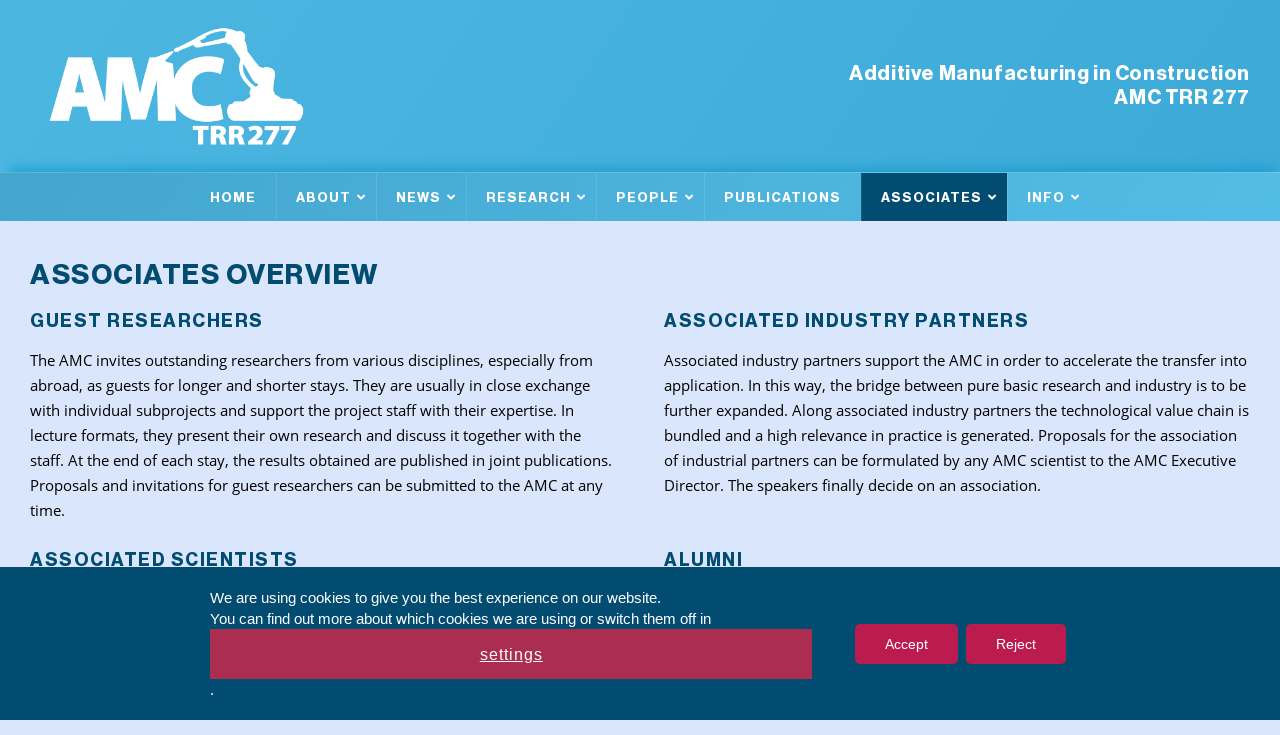

--- FILE ---
content_type: text/html; charset=UTF-8
request_url: https://amc-trr277.de/associated-people/
body_size: 37462
content:
<!DOCTYPE html>
<html lang="en-US">
<head>
	<meta charset="UTF-8" />
    <meta http-equiv="Content-Type" content="text/html; charset=utf-8" />
	<link rel="profile" href="https://gmpg.org/xfn/11">
	<link rel="pingback" href="https://amc-trr277.de/xmlrpc.php">
	<meta name="viewport" content="width=device-width, initial-scale=1">
	<meta name='robots' content='index, follow, max-image-preview:large, max-snippet:-1, max-video-preview:-1' />
	<style>img:is([sizes="auto" i], [sizes^="auto," i]) { contain-intrinsic-size: 3000px 1500px }</style>
	
	<!-- This site is optimized with the Yoast SEO plugin v25.1 - https://yoast.com/wordpress/plugins/seo/ -->
	<title>Associates Overview - Additive Manufacturing in Construction (AMC) TRR277</title>
	<link rel="canonical" href="https://amc-trr277.de/associated-people/" />
	<meta property="og:locale" content="en_US" />
	<meta property="og:type" content="article" />
	<meta property="og:title" content="Associates Overview - Additive Manufacturing in Construction (AMC) TRR277" />
	<meta property="og:url" content="https://amc-trr277.de/associated-people/" />
	<meta property="og:site_name" content="Additive Manufacturing in Construction (AMC) TRR277" />
	<meta property="article:modified_time" content="2022-05-12T10:24:14+00:00" />
	<meta name="twitter:card" content="summary_large_image" />
	<meta name="twitter:label1" content="Est. reading time" />
	<meta name="twitter:data1" content="2 minutes" />
	<script type="application/ld+json" class="yoast-schema-graph">{"@context":"https://schema.org","@graph":[{"@type":"WebPage","@id":"https://amc-trr277.de/associated-people/","url":"https://amc-trr277.de/associated-people/","name":"Associates Overview - Additive Manufacturing in Construction (AMC) TRR277","isPartOf":{"@id":"https://amc-trr277.de/#website"},"datePublished":"2022-01-20T16:49:50+00:00","dateModified":"2022-05-12T10:24:14+00:00","breadcrumb":{"@id":"https://amc-trr277.de/associated-people/#breadcrumb"},"inLanguage":"en-US","potentialAction":[{"@type":"ReadAction","target":["https://amc-trr277.de/associated-people/"]}]},{"@type":"BreadcrumbList","@id":"https://amc-trr277.de/associated-people/#breadcrumb","itemListElement":[{"@type":"ListItem","position":1,"name":"Home","item":"https://amc-trr277.de/"},{"@type":"ListItem","position":2,"name":"Associates Overview"}]},{"@type":"WebSite","@id":"https://amc-trr277.de/#website","url":"https://amc-trr277.de/","name":"Additive Manufacturing in Construction (AMC) TRR277","description":"AMC TRR 277","publisher":{"@id":"https://amc-trr277.de/#organization"},"potentialAction":[{"@type":"SearchAction","target":{"@type":"EntryPoint","urlTemplate":"https://amc-trr277.de/?s={search_term_string}"},"query-input":{"@type":"PropertyValueSpecification","valueRequired":true,"valueName":"search_term_string"}}],"inLanguage":"en-US"},{"@type":"Organization","@id":"https://amc-trr277.de/#organization","name":"AMC TRR277 | Additive Manufacturing in Construction","url":"https://amc-trr277.de/","logo":{"@type":"ImageObject","inLanguage":"en-US","@id":"https://amc-trr277.de/#/schema/logo/image/","url":"https://amc-trr277.de/wp-content/uploads/2022/01/favicon.png","contentUrl":"https://amc-trr277.de/wp-content/uploads/2022/01/favicon.png","width":260,"height":260,"caption":"AMC TRR277 | Additive Manufacturing in Construction"},"image":{"@id":"https://amc-trr277.de/#/schema/logo/image/"}}]}</script>
	<!-- / Yoast SEO plugin. -->


<link rel="alternate" type="application/rss+xml" title="Additive Manufacturing in Construction (AMC) TRR277 &raquo; Feed" href="https://amc-trr277.de/feed/" />
<link rel="alternate" type="application/rss+xml" title="Additive Manufacturing in Construction (AMC) TRR277 &raquo; Comments Feed" href="https://amc-trr277.de/comments/feed/" />
<link rel='stylesheet' id='bb-css-css' href='https://amc-trr277.de/wp-content/plugins/scroll_magic/bestbugcore//assets/css/style.css?ver=1.4.4.1' type='text/css' media='all' />
<!-- <link rel='stylesheet' id='font-awesome-v4shim-css' href='https://amc-trr277.de/wp-content/plugins/types/vendor/toolset/toolset-common/res/lib/font-awesome/css/v4-shims.css?ver=5.13.0' type='text/css' media='screen' /> -->
<!-- <link rel='stylesheet' id='font-awesome-css' href='https://amc-trr277.de/wp-content/plugins/types/vendor/toolset/toolset-common/res/lib/font-awesome/css/all.css?ver=5.13.0' type='text/css' media='screen' /> -->
<link rel="stylesheet" type="text/css" href="//amc-trr277.de/wp-content/cache/wpfc-minified/6xdvoq3o/6hz.css" media="screen"/>
<link rel='stylesheet' id='font-scrollmagic-css' href='https://amc-trr277.de/wp-content/plugins/scroll_magic/assets/libs/font-scrollmagic/style.css?ver=6.8.3' type='text/css' media='all' />
<!-- <link rel='stylesheet' id='animate-css' href='https://amc-trr277.de/wp-content/plugins/scroll_magic/assets/libs/animate/animate.min.css?ver=6.8.3' type='text/css' media='all' /> -->
<!-- <link rel='stylesheet' id='bb-scrollmagic-css' href='https://amc-trr277.de/wp-content/plugins/scroll_magic//assets/css/bb-scrollmagic.css?ver=4.2.1' type='text/css' media='all' /> -->
<!-- <link rel='stylesheet' id='mediaelement-css' href='https://amc-trr277.de/wp-includes/js/mediaelement/mediaelementplayer-legacy.min.css?ver=4.2.17' type='text/css' media='all' /> -->
<!-- <link rel='stylesheet' id='wp-mediaelement-css' href='https://amc-trr277.de/wp-includes/js/mediaelement/wp-mediaelement.min.css?ver=6.8.3' type='text/css' media='all' /> -->
<!-- <link rel='stylesheet' id='view_editor_gutenberg_frontend_assets-css' href='https://amc-trr277.de/wp-content/plugins/wp-views/public/css/views-frontend.css?ver=3.6.19' type='text/css' media='all' /> -->
<link rel="stylesheet" type="text/css" href="//amc-trr277.de/wp-content/cache/wpfc-minified/fsmiu2xi/5tlt1.css" media="all"/>
<style id='view_editor_gutenberg_frontend_assets-inline-css' type='text/css'>
.wpv-sort-list-dropdown.wpv-sort-list-dropdown-style-default > span.wpv-sort-list,.wpv-sort-list-dropdown.wpv-sort-list-dropdown-style-default .wpv-sort-list-item {border-color: #cdcdcd;}.wpv-sort-list-dropdown.wpv-sort-list-dropdown-style-default .wpv-sort-list-item a {color: #444;background-color: #fff;}.wpv-sort-list-dropdown.wpv-sort-list-dropdown-style-default a:hover,.wpv-sort-list-dropdown.wpv-sort-list-dropdown-style-default a:focus {color: #000;background-color: #eee;}.wpv-sort-list-dropdown.wpv-sort-list-dropdown-style-default .wpv-sort-list-item.wpv-sort-list-current a {color: #000;background-color: #eee;}
.wpv-sort-list-dropdown.wpv-sort-list-dropdown-style-default > span.wpv-sort-list,.wpv-sort-list-dropdown.wpv-sort-list-dropdown-style-default .wpv-sort-list-item {border-color: #cdcdcd;}.wpv-sort-list-dropdown.wpv-sort-list-dropdown-style-default .wpv-sort-list-item a {color: #444;background-color: #fff;}.wpv-sort-list-dropdown.wpv-sort-list-dropdown-style-default a:hover,.wpv-sort-list-dropdown.wpv-sort-list-dropdown-style-default a:focus {color: #000;background-color: #eee;}.wpv-sort-list-dropdown.wpv-sort-list-dropdown-style-default .wpv-sort-list-item.wpv-sort-list-current a {color: #000;background-color: #eee;}.wpv-sort-list-dropdown.wpv-sort-list-dropdown-style-grey > span.wpv-sort-list,.wpv-sort-list-dropdown.wpv-sort-list-dropdown-style-grey .wpv-sort-list-item {border-color: #cdcdcd;}.wpv-sort-list-dropdown.wpv-sort-list-dropdown-style-grey .wpv-sort-list-item a {color: #444;background-color: #eeeeee;}.wpv-sort-list-dropdown.wpv-sort-list-dropdown-style-grey a:hover,.wpv-sort-list-dropdown.wpv-sort-list-dropdown-style-grey a:focus {color: #000;background-color: #e5e5e5;}.wpv-sort-list-dropdown.wpv-sort-list-dropdown-style-grey .wpv-sort-list-item.wpv-sort-list-current a {color: #000;background-color: #e5e5e5;}
.wpv-sort-list-dropdown.wpv-sort-list-dropdown-style-default > span.wpv-sort-list,.wpv-sort-list-dropdown.wpv-sort-list-dropdown-style-default .wpv-sort-list-item {border-color: #cdcdcd;}.wpv-sort-list-dropdown.wpv-sort-list-dropdown-style-default .wpv-sort-list-item a {color: #444;background-color: #fff;}.wpv-sort-list-dropdown.wpv-sort-list-dropdown-style-default a:hover,.wpv-sort-list-dropdown.wpv-sort-list-dropdown-style-default a:focus {color: #000;background-color: #eee;}.wpv-sort-list-dropdown.wpv-sort-list-dropdown-style-default .wpv-sort-list-item.wpv-sort-list-current a {color: #000;background-color: #eee;}.wpv-sort-list-dropdown.wpv-sort-list-dropdown-style-grey > span.wpv-sort-list,.wpv-sort-list-dropdown.wpv-sort-list-dropdown-style-grey .wpv-sort-list-item {border-color: #cdcdcd;}.wpv-sort-list-dropdown.wpv-sort-list-dropdown-style-grey .wpv-sort-list-item a {color: #444;background-color: #eeeeee;}.wpv-sort-list-dropdown.wpv-sort-list-dropdown-style-grey a:hover,.wpv-sort-list-dropdown.wpv-sort-list-dropdown-style-grey a:focus {color: #000;background-color: #e5e5e5;}.wpv-sort-list-dropdown.wpv-sort-list-dropdown-style-grey .wpv-sort-list-item.wpv-sort-list-current a {color: #000;background-color: #e5e5e5;}.wpv-sort-list-dropdown.wpv-sort-list-dropdown-style-blue > span.wpv-sort-list,.wpv-sort-list-dropdown.wpv-sort-list-dropdown-style-blue .wpv-sort-list-item {border-color: #0099cc;}.wpv-sort-list-dropdown.wpv-sort-list-dropdown-style-blue .wpv-sort-list-item a {color: #444;background-color: #cbddeb;}.wpv-sort-list-dropdown.wpv-sort-list-dropdown-style-blue a:hover,.wpv-sort-list-dropdown.wpv-sort-list-dropdown-style-blue a:focus {color: #000;background-color: #95bedd;}.wpv-sort-list-dropdown.wpv-sort-list-dropdown-style-blue .wpv-sort-list-item.wpv-sort-list-current a {color: #000;background-color: #95bedd;}
</style>
<!-- <link rel='stylesheet' id='contact-form-7-css' href='https://amc-trr277.de/wp-content/plugins/contact-form-7/includes/css/styles.css?ver=6.0.6' type='text/css' media='all' /> -->
<!-- <link rel='stylesheet' id='fontawesome-css' href='https://amc-trr277.de/wp-content/plugins/olevmedia-shortcodes/assets/css/font-awesome.min.css?ver=6.8.3' type='text/css' media='all' /> -->
<!-- <link rel='stylesheet' id='omsc-shortcodes-css' href='https://amc-trr277.de/wp-content/plugins/olevmedia-shortcodes/assets/css/shortcodes.css?ver=6.8.3' type='text/css' media='all' /> -->
<link rel="stylesheet" type="text/css" href="//amc-trr277.de/wp-content/cache/wpfc-minified/7ztjga99/5tlt1.css" media="all"/>
<!-- <link rel='stylesheet' id='omsc-shortcodes-tablet-css' href='https://amc-trr277.de/wp-content/plugins/olevmedia-shortcodes/assets/css/shortcodes-tablet.css?ver=6.8.3' type='text/css' media='screen and (min-width: 768px) and (max-width: 959px)' /> -->
<link rel="stylesheet" type="text/css" href="//amc-trr277.de/wp-content/cache/wpfc-minified/qtli8x7v/5tlt1.css" media="screen and (min-width: 768px) and (max-width: 959px)"/>
<!-- <link rel='stylesheet' id='omsc-shortcodes-mobile-css' href='https://amc-trr277.de/wp-content/plugins/olevmedia-shortcodes/assets/css/shortcodes-mobile.css?ver=6.8.3' type='text/css' media='screen and (max-width: 767px)' /> -->
<link rel="stylesheet" type="text/css" href="//amc-trr277.de/wp-content/cache/wpfc-minified/kajiwjw6/5tlt1.css" media="screen and (max-width: 767px)"/>
<!-- <link rel='stylesheet' id='responsive-lightbox-swipebox-css' href='https://amc-trr277.de/wp-content/plugins/responsive-lightbox/assets/swipebox/swipebox.min.css?ver=1.5.2' type='text/css' media='all' /> -->
<!-- <link rel='stylesheet' id='bg-shce-genericons-css' href='https://amc-trr277.de/wp-content/plugins/show-hidecollapse-expand/assets/css/genericons/genericons.css?ver=6.8.3' type='text/css' media='all' /> -->
<!-- <link rel='stylesheet' id='bg-show-hide-css' href='https://amc-trr277.de/wp-content/plugins/show-hidecollapse-expand/assets/css/bg-show-hide.css?ver=6.8.3' type='text/css' media='all' /> -->
<link rel="stylesheet" type="text/css" href="//amc-trr277.de/wp-content/cache/wpfc-minified/kc90gtd5/5tlt1.css" media="all"/>
<link rel='stylesheet' id='wpex-style-css' href='https://amc-trr277.de/wp-content/themes/master/style.css?ver=6.8.3' type='text/css' media='all' />
<!-- <link rel='stylesheet' id='prettyPhoto-css' href='https://amc-trr277.de/wp-content/themes/master/css/prettyPhoto.css?ver=3.1.6' type='text/css' media='all' /> -->
<link rel="stylesheet" type="text/css" href="//amc-trr277.de/wp-content/cache/wpfc-minified/md3mp0ks/5tlt1.css" media="all"/>
<link rel='stylesheet' id='responsive-css' href='https://amc-trr277.de/wp-content/themes/master/css/responsive.css?ver=6.8.3' type='text/css' media='all' />
<!-- <link rel='stylesheet' id='lity-css' href='https://amc-trr277.de/wp-content/themes/master/css/lity.css?ver=6.8.3' type='text/css' media='all' /> -->
<!-- <link rel='stylesheet' id='ubermenu-css' href='https://amc-trr277.de/wp-content/plugins/ubermenu/pro/assets/css/ubermenu.min.css?ver=3.7.3' type='text/css' media='all' /> -->
<link rel="stylesheet" type="text/css" href="//amc-trr277.de/wp-content/cache/wpfc-minified/eu0u0t85/5tpdv.css" media="all"/>
<link rel='stylesheet' id='ubermenu-black-white-2-css' href='https://amc-trr277.de/wp-content/plugins/ubermenu/assets/css/skins/blackwhite2.css?ver=6.8.3' type='text/css' media='all' />
<link rel='stylesheet' id='ubermenu-custom-stylesheet-css' href='https://amc-trr277.de/wp-content/plugins/ubermenu/custom/custom.css?ver=3.7.3' type='text/css' media='all' />
<!-- <link rel='stylesheet' id='moove_gdpr_frontend-css' href='https://amc-trr277.de/wp-content/plugins/gdpr-cookie-compliance/dist/styles/gdpr-main-nf.css?ver=4.16.1' type='text/css' media='all' /> -->
<link rel="stylesheet" type="text/css" href="//amc-trr277.de/wp-content/cache/wpfc-minified/dg1j0svh/5tlt0.css" media="all"/>
<style id='moove_gdpr_frontend-inline-css' type='text/css'>
				#moove_gdpr_cookie_modal .moove-gdpr-modal-content .moove-gdpr-tab-main h3.tab-title, 
				#moove_gdpr_cookie_modal .moove-gdpr-modal-content .moove-gdpr-tab-main span.tab-title,
				#moove_gdpr_cookie_modal .moove-gdpr-modal-content .moove-gdpr-modal-left-content #moove-gdpr-menu li a, 
				#moove_gdpr_cookie_modal .moove-gdpr-modal-content .moove-gdpr-modal-left-content #moove-gdpr-menu li button,
				#moove_gdpr_cookie_modal .moove-gdpr-modal-content .moove-gdpr-modal-left-content .moove-gdpr-branding-cnt a,
				#moove_gdpr_cookie_modal .moove-gdpr-modal-content .moove-gdpr-modal-footer-content .moove-gdpr-button-holder a.mgbutton, 
				#moove_gdpr_cookie_modal .moove-gdpr-modal-content .moove-gdpr-modal-footer-content .moove-gdpr-button-holder button.mgbutton,
				#moove_gdpr_cookie_modal .cookie-switch .cookie-slider:after, 
				#moove_gdpr_cookie_modal .cookie-switch .slider:after, 
				#moove_gdpr_cookie_modal .switch .cookie-slider:after, 
				#moove_gdpr_cookie_modal .switch .slider:after,
				#moove_gdpr_cookie_info_bar .moove-gdpr-info-bar-container .moove-gdpr-info-bar-content p, 
				#moove_gdpr_cookie_info_bar .moove-gdpr-info-bar-container .moove-gdpr-info-bar-content p a,
				#moove_gdpr_cookie_info_bar .moove-gdpr-info-bar-container .moove-gdpr-info-bar-content a.mgbutton, 
				#moove_gdpr_cookie_info_bar .moove-gdpr-info-bar-container .moove-gdpr-info-bar-content button.mgbutton,
				#moove_gdpr_cookie_modal .moove-gdpr-modal-content .moove-gdpr-tab-main .moove-gdpr-tab-main-content h1, 
				#moove_gdpr_cookie_modal .moove-gdpr-modal-content .moove-gdpr-tab-main .moove-gdpr-tab-main-content h2, 
				#moove_gdpr_cookie_modal .moove-gdpr-modal-content .moove-gdpr-tab-main .moove-gdpr-tab-main-content h3, 
				#moove_gdpr_cookie_modal .moove-gdpr-modal-content .moove-gdpr-tab-main .moove-gdpr-tab-main-content h4, 
				#moove_gdpr_cookie_modal .moove-gdpr-modal-content .moove-gdpr-tab-main .moove-gdpr-tab-main-content h5, 
				#moove_gdpr_cookie_modal .moove-gdpr-modal-content .moove-gdpr-tab-main .moove-gdpr-tab-main-content h6,
				#moove_gdpr_cookie_modal .moove-gdpr-modal-content.moove_gdpr_modal_theme_v2 .moove-gdpr-modal-title .tab-title,
				#moove_gdpr_cookie_modal .moove-gdpr-modal-content.moove_gdpr_modal_theme_v2 .moove-gdpr-tab-main h3.tab-title, 
				#moove_gdpr_cookie_modal .moove-gdpr-modal-content.moove_gdpr_modal_theme_v2 .moove-gdpr-tab-main span.tab-title,
				#moove_gdpr_cookie_modal .moove-gdpr-modal-content.moove_gdpr_modal_theme_v2 .moove-gdpr-branding-cnt a {
				 	font-weight: inherit				}
			#moove_gdpr_cookie_modal,#moove_gdpr_cookie_info_bar,.gdpr_cookie_settings_shortcode_content{font-family:Arial,Helvetica,sans-serif}#moove_gdpr_save_popup_settings_button{background-color:#373737;color:#fff}#moove_gdpr_save_popup_settings_button:hover{background-color:#000}#moove_gdpr_cookie_info_bar .moove-gdpr-info-bar-container .moove-gdpr-info-bar-content a.mgbutton,#moove_gdpr_cookie_info_bar .moove-gdpr-info-bar-container .moove-gdpr-info-bar-content button.mgbutton{background-color:#bc1b50}#moove_gdpr_cookie_modal .moove-gdpr-modal-content .moove-gdpr-modal-footer-content .moove-gdpr-button-holder a.mgbutton,#moove_gdpr_cookie_modal .moove-gdpr-modal-content .moove-gdpr-modal-footer-content .moove-gdpr-button-holder button.mgbutton,.gdpr_cookie_settings_shortcode_content .gdpr-shr-button.button-green{background-color:#bc1b50;border-color:#bc1b50}#moove_gdpr_cookie_modal .moove-gdpr-modal-content .moove-gdpr-modal-footer-content .moove-gdpr-button-holder a.mgbutton:hover,#moove_gdpr_cookie_modal .moove-gdpr-modal-content .moove-gdpr-modal-footer-content .moove-gdpr-button-holder button.mgbutton:hover,.gdpr_cookie_settings_shortcode_content .gdpr-shr-button.button-green:hover{background-color:#fff;color:#bc1b50}#moove_gdpr_cookie_modal .moove-gdpr-modal-content .moove-gdpr-modal-close i,#moove_gdpr_cookie_modal .moove-gdpr-modal-content .moove-gdpr-modal-close span.gdpr-icon{background-color:#bc1b50;border:1px solid #bc1b50}#moove_gdpr_cookie_info_bar span.change-settings-button.focus-g,#moove_gdpr_cookie_info_bar span.change-settings-button:focus,#moove_gdpr_cookie_info_bar button.change-settings-button.focus-g,#moove_gdpr_cookie_info_bar button.change-settings-button:focus{-webkit-box-shadow:0 0 1px 3px #bc1b50;-moz-box-shadow:0 0 1px 3px #bc1b50;box-shadow:0 0 1px 3px #bc1b50}#moove_gdpr_cookie_modal .moove-gdpr-modal-content .moove-gdpr-modal-close i:hover,#moove_gdpr_cookie_modal .moove-gdpr-modal-content .moove-gdpr-modal-close span.gdpr-icon:hover,#moove_gdpr_cookie_info_bar span[data-href]>u.change-settings-button{color:#bc1b50}#moove_gdpr_cookie_modal .moove-gdpr-modal-content .moove-gdpr-modal-left-content #moove-gdpr-menu li.menu-item-selected a span.gdpr-icon,#moove_gdpr_cookie_modal .moove-gdpr-modal-content .moove-gdpr-modal-left-content #moove-gdpr-menu li.menu-item-selected button span.gdpr-icon{color:inherit}#moove_gdpr_cookie_modal .moove-gdpr-modal-content .moove-gdpr-modal-left-content #moove-gdpr-menu li a span.gdpr-icon,#moove_gdpr_cookie_modal .moove-gdpr-modal-content .moove-gdpr-modal-left-content #moove-gdpr-menu li button span.gdpr-icon{color:inherit}#moove_gdpr_cookie_modal .gdpr-acc-link{line-height:0;font-size:0;color:transparent;position:absolute}#moove_gdpr_cookie_modal .moove-gdpr-modal-content .moove-gdpr-modal-close:hover i,#moove_gdpr_cookie_modal .moove-gdpr-modal-content .moove-gdpr-modal-left-content #moove-gdpr-menu li a,#moove_gdpr_cookie_modal .moove-gdpr-modal-content .moove-gdpr-modal-left-content #moove-gdpr-menu li button,#moove_gdpr_cookie_modal .moove-gdpr-modal-content .moove-gdpr-modal-left-content #moove-gdpr-menu li button i,#moove_gdpr_cookie_modal .moove-gdpr-modal-content .moove-gdpr-modal-left-content #moove-gdpr-menu li a i,#moove_gdpr_cookie_modal .moove-gdpr-modal-content .moove-gdpr-tab-main .moove-gdpr-tab-main-content a:hover,#moove_gdpr_cookie_info_bar.moove-gdpr-dark-scheme .moove-gdpr-info-bar-container .moove-gdpr-info-bar-content a.mgbutton:hover,#moove_gdpr_cookie_info_bar.moove-gdpr-dark-scheme .moove-gdpr-info-bar-container .moove-gdpr-info-bar-content button.mgbutton:hover,#moove_gdpr_cookie_info_bar.moove-gdpr-dark-scheme .moove-gdpr-info-bar-container .moove-gdpr-info-bar-content a:hover,#moove_gdpr_cookie_info_bar.moove-gdpr-dark-scheme .moove-gdpr-info-bar-container .moove-gdpr-info-bar-content button:hover,#moove_gdpr_cookie_info_bar.moove-gdpr-dark-scheme .moove-gdpr-info-bar-container .moove-gdpr-info-bar-content span.change-settings-button:hover,#moove_gdpr_cookie_info_bar.moove-gdpr-dark-scheme .moove-gdpr-info-bar-container .moove-gdpr-info-bar-content button.change-settings-button:hover,#moove_gdpr_cookie_info_bar.moove-gdpr-dark-scheme .moove-gdpr-info-bar-container .moove-gdpr-info-bar-content u.change-settings-button:hover,#moove_gdpr_cookie_info_bar span[data-href]>u.change-settings-button,#moove_gdpr_cookie_info_bar.moove-gdpr-dark-scheme .moove-gdpr-info-bar-container .moove-gdpr-info-bar-content a.mgbutton.focus-g,#moove_gdpr_cookie_info_bar.moove-gdpr-dark-scheme .moove-gdpr-info-bar-container .moove-gdpr-info-bar-content button.mgbutton.focus-g,#moove_gdpr_cookie_info_bar.moove-gdpr-dark-scheme .moove-gdpr-info-bar-container .moove-gdpr-info-bar-content a.focus-g,#moove_gdpr_cookie_info_bar.moove-gdpr-dark-scheme .moove-gdpr-info-bar-container .moove-gdpr-info-bar-content button.focus-g,#moove_gdpr_cookie_info_bar.moove-gdpr-dark-scheme .moove-gdpr-info-bar-container .moove-gdpr-info-bar-content a.mgbutton:focus,#moove_gdpr_cookie_info_bar.moove-gdpr-dark-scheme .moove-gdpr-info-bar-container .moove-gdpr-info-bar-content button.mgbutton:focus,#moove_gdpr_cookie_info_bar.moove-gdpr-dark-scheme .moove-gdpr-info-bar-container .moove-gdpr-info-bar-content a:focus,#moove_gdpr_cookie_info_bar.moove-gdpr-dark-scheme .moove-gdpr-info-bar-container .moove-gdpr-info-bar-content button:focus,#moove_gdpr_cookie_info_bar.moove-gdpr-dark-scheme .moove-gdpr-info-bar-container .moove-gdpr-info-bar-content span.change-settings-button.focus-g,span.change-settings-button:focus,button.change-settings-button.focus-g,button.change-settings-button:focus,#moove_gdpr_cookie_info_bar.moove-gdpr-dark-scheme .moove-gdpr-info-bar-container .moove-gdpr-info-bar-content u.change-settings-button.focus-g,#moove_gdpr_cookie_info_bar.moove-gdpr-dark-scheme .moove-gdpr-info-bar-container .moove-gdpr-info-bar-content u.change-settings-button:focus{color:#bc1b50}#moove_gdpr_cookie_modal .moove-gdpr-branding.focus-g span,#moove_gdpr_cookie_modal .moove-gdpr-modal-content .moove-gdpr-tab-main a.focus-g{color:#bc1b50}#moove_gdpr_cookie_modal.gdpr_lightbox-hide{display:none}
</style>
<!-- <link rel='stylesheet' id='css_sheet-css' href='https://amc-trr277.de/wp-content/themes/master/custom-css/people.css?ver=1.2' type='text/css' media='screen,projection' /> -->
<link rel="stylesheet" type="text/css" href="//amc-trr277.de/wp-content/cache/wpfc-minified/dq499cja/5u96m.css" media="screen,projection"/>
<script type="text/javascript" src="https://amc-trr277.de/wp-content/plugins/wp-views/vendor/toolset/common-es/public/toolset-common-es-frontend.js?ver=175000" id="toolset-common-es-frontend-js"></script>
<script type="text/javascript" src="https://amc-trr277.de/wp-includes/js/jquery/jquery.min.js?ver=3.7.1" id="jquery-core-js"></script>
<script type="text/javascript" src="https://amc-trr277.de/wp-includes/js/jquery/jquery-migrate.min.js?ver=3.4.1" id="jquery-migrate-js"></script>
<script type="text/javascript" src="https://amc-trr277.de/wp-content/plugins/jquery-vertical-accordion-menu/js/jquery.hoverIntent.minified.js?ver=6.8.3" id="jqueryhoverintent-js"></script>
<script type="text/javascript" src="https://amc-trr277.de/wp-content/plugins/jquery-vertical-accordion-menu/js/jquery.cookie.js?ver=6.8.3" id="jquerycookie-js"></script>
<script type="text/javascript" src="https://amc-trr277.de/wp-content/plugins/jquery-vertical-accordion-menu/js/jquery.dcjqaccordion.2.9.js?ver=6.8.3" id="dcjqaccordion-js"></script>
<script type="text/javascript" src="https://amc-trr277.de/wp-content/plugins/responsive-lightbox/assets/swipebox/jquery.swipebox.min.js?ver=1.5.2" id="responsive-lightbox-swipebox-js"></script>
<script type="text/javascript" src="https://amc-trr277.de/wp-includes/js/underscore.min.js?ver=1.13.7" id="underscore-js"></script>
<script type="text/javascript" src="https://amc-trr277.de/wp-content/plugins/responsive-lightbox/assets/infinitescroll/infinite-scroll.pkgd.min.js?ver=4.0.1" id="responsive-lightbox-infinite-scroll-js"></script>
<script type="text/javascript" id="responsive-lightbox-js-before">
/* <![CDATA[ */
var rlArgs = {"script":"swipebox","selector":"lightbox","customEvents":"","activeGalleries":true,"animation":true,"hideCloseButtonOnMobile":false,"removeBarsOnMobile":true,"hideBars":false,"hideBarsDelay":500000,"videoMaxWidth":1080,"useSVG":false,"loopAtEnd":true,"woocommerce_gallery":false,"ajaxurl":"https:\/\/amc-trr277.de\/wp-admin\/admin-ajax.php","nonce":"49b00a32af","preview":false,"postId":4614,"scriptExtension":false};
/* ]]> */
</script>
<script type="text/javascript" src="https://amc-trr277.de/wp-content/plugins/responsive-lightbox/js/front.js?ver=2.5.1" id="responsive-lightbox-js"></script>
<script type="text/javascript" src="https://amc-trr277.de/wp-content/plugins/wonderplugin-lightbox/engine/wonderpluginlightbox.js?ver=9.8" id="wonderplugin-lightbox-script-js"></script>
<!--[if lt IE 9]>
<script type="text/javascript" src="https://amc-trr277.de/wp-content/themes/master/js/html5.js?ver=6.8.3" id="html5shiv-js"></script>
<![endif]-->
<script type="text/javascript" src="https://amc-trr277.de/wp-content/themes/master/js/fp_v3/custom.js?ver=6.8.3" id="custom-js"></script>
<script type="text/javascript" src="https://amc-trr277.de/wp-content/themes/master/js/fp_v3/lity.js?ver=6.8.3" id="lity-js"></script>
<script type="text/javascript" src="https://amc-trr277.de/wp-content/themes/master/js/fp_v3/jquery.totalScroll.js?ver=6.8.3" id="scroll-js"></script>
<script type="text/javascript" src="https://amc-trr277.de/wp-content/themes/master/js/fp_v3/jquery.easing.1.3.js?ver=6.8.3" id="easing-js"></script>
<link rel="https://api.w.org/" href="https://amc-trr277.de/wp-json/" /><link rel="alternate" title="JSON" type="application/json" href="https://amc-trr277.de/wp-json/wp/v2/pages/4614" /><link rel="EditURI" type="application/rsd+xml" title="RSD" href="https://amc-trr277.de/xmlrpc.php?rsd" />
<meta name="generator" content="WordPress 6.8.3" />
<link rel='shortlink' href='https://amc-trr277.de/?p=4614' />
<link rel="alternate" title="oEmbed (JSON)" type="application/json+oembed" href="https://amc-trr277.de/wp-json/oembed/1.0/embed?url=https%3A%2F%2Famc-trr277.de%2Fassociated-people%2F" />
<link rel="alternate" title="oEmbed (XML)" type="text/xml+oembed" href="https://amc-trr277.de/wp-json/oembed/1.0/embed?url=https%3A%2F%2Famc-trr277.de%2Fassociated-people%2F&#038;format=xml" />
<style id="ubermenu-custom-generated-css">
/** Font Awesome 4 Compatibility **/
.fa{font-style:normal;font-variant:normal;font-weight:normal;font-family:FontAwesome;}

/** UberMenu Responsive Styles (Breakpoint Setting) **/
@media screen and (min-width: 960px){
  .ubermenu{ display:block !important; } .ubermenu-responsive .ubermenu-item.ubermenu-hide-desktop{ display:none !important; } .ubermenu-responsive.ubermenu-retractors-responsive .ubermenu-retractor-mobile{ display:none; }  /* Top level items full height */ .ubermenu.ubermenu-horizontal.ubermenu-items-vstretch .ubermenu-nav{   display:flex;   align-items:stretch; } .ubermenu.ubermenu-horizontal.ubermenu-items-vstretch .ubermenu-item.ubermenu-item-level-0{   display:flex;   flex-direction:column; } .ubermenu.ubermenu-horizontal.ubermenu-items-vstretch .ubermenu-item.ubermenu-item-level-0 > .ubermenu-target{   flex:1;   display:flex;   align-items:center; flex-wrap:wrap; } .ubermenu.ubermenu-horizontal.ubermenu-items-vstretch .ubermenu-item.ubermenu-item-level-0 > .ubermenu-target > .ubermenu-target-divider{ position:static; flex-basis:100%; } .ubermenu.ubermenu-horizontal.ubermenu-items-vstretch .ubermenu-item.ubermenu-item-level-0 > .ubermenu-target.ubermenu-item-layout-image_left > .ubermenu-target-text{ padding-left:1em; } .ubermenu.ubermenu-horizontal.ubermenu-items-vstretch .ubermenu-item.ubermenu-item-level-0 > .ubermenu-target.ubermenu-item-layout-image_right > .ubermenu-target-text{ padding-right:1em; } .ubermenu.ubermenu-horizontal.ubermenu-items-vstretch .ubermenu-item.ubermenu-item-level-0 > .ubermenu-target.ubermenu-item-layout-image_above, .ubermenu.ubermenu-horizontal.ubermenu-items-vstretch .ubermenu-item.ubermenu-item-level-0 > .ubermenu-target.ubermenu-item-layout-image_below{ flex-direction:column; } .ubermenu.ubermenu-horizontal.ubermenu-items-vstretch .ubermenu-item.ubermenu-item-level-0 > .ubermenu-submenu-drop{   top:100%; } .ubermenu.ubermenu-horizontal.ubermenu-items-vstretch .ubermenu-item-level-0:not(.ubermenu-align-right) + .ubermenu-item.ubermenu-align-right{ margin-left:auto; }  /* Force current submenu always open but below others */ .ubermenu-force-current-submenu .ubermenu-item-level-0.ubermenu-current-menu-item > .ubermenu-submenu-drop, .ubermenu-force-current-submenu .ubermenu-item-level-0.ubermenu-current-menu-ancestor > .ubermenu-submenu-drop {     display: block!important;     opacity: 1!important;     visibility: visible!important;     margin: 0!important;     top: auto!important;     height: auto;     z-index:19; }   /* Invert Horizontal menu to make subs go up */ .ubermenu-invert.ubermenu-horizontal .ubermenu-item-level-0 > .ubermenu-submenu-drop, .ubermenu-invert.ubermenu-horizontal.ubermenu-items-vstretch .ubermenu-item.ubermenu-item-level-0>.ubermenu-submenu-drop{  top:auto;  bottom:100%; } .ubermenu-invert.ubermenu-horizontal.ubermenu-sub-indicators .ubermenu-item-level-0.ubermenu-has-submenu-drop > .ubermenu-target > .ubermenu-sub-indicator{ transform:rotate(180deg); } /* Make second level flyouts fly up */ .ubermenu-invert.ubermenu-horizontal .ubermenu-submenu .ubermenu-item.ubermenu-active > .ubermenu-submenu-type-flyout{     top:auto;     bottom:0; } /* Clip the submenus properly when inverted */ .ubermenu-invert.ubermenu-horizontal .ubermenu-item-level-0 > .ubermenu-submenu-drop{     clip: rect(-5000px,5000px,auto,-5000px); }    /* Invert Vertical menu to make subs go left */ .ubermenu-invert.ubermenu-vertical .ubermenu-item-level-0 > .ubermenu-submenu-drop{   right:100%;   left:auto; } .ubermenu-invert.ubermenu-vertical.ubermenu-sub-indicators .ubermenu-item-level-0.ubermenu-item-has-children > .ubermenu-target > .ubermenu-sub-indicator{   right:auto;   left:10px; transform:rotate(90deg); } .ubermenu-vertical.ubermenu-invert .ubermenu-item > .ubermenu-submenu-drop {   clip: rect(-5000px,5000px,5000px,-5000px); } /* Vertical Flyout > Flyout */ .ubermenu-vertical.ubermenu-invert.ubermenu-sub-indicators .ubermenu-has-submenu-drop > .ubermenu-target{   padding-left:25px; } .ubermenu-vertical.ubermenu-invert .ubermenu-item > .ubermenu-target > .ubermenu-sub-indicator {   right:auto;   left:10px;   transform:rotate(90deg); } .ubermenu-vertical.ubermenu-invert .ubermenu-item > .ubermenu-submenu-drop.ubermenu-submenu-type-flyout, .ubermenu-vertical.ubermenu-invert .ubermenu-submenu-type-flyout > .ubermenu-item > .ubermenu-submenu-drop {   right: 100%;   left: auto; }  .ubermenu-responsive-toggle{ display:none; }
}
@media screen and (max-width: 959px){
   .ubermenu-responsive-toggle, .ubermenu-sticky-toggle-wrapper { display: block; }  .ubermenu-responsive{ width:100%; max-height:600px; visibility:visible; overflow:visible;  -webkit-transition:max-height 1s ease-in; transition:max-height .3s ease-in; } .ubermenu-responsive.ubermenu-mobile-accordion:not(.ubermenu-mobile-modal):not(.ubermenu-in-transition):not(.ubermenu-responsive-collapse){ max-height:none; } .ubermenu-responsive.ubermenu-items-align-center{   text-align:left; } .ubermenu-responsive.ubermenu{ margin:0; } .ubermenu-responsive.ubermenu .ubermenu-nav{ display:block; }  .ubermenu-responsive.ubermenu-responsive-nocollapse, .ubermenu-repsonsive.ubermenu-no-transitions{ display:block; max-height:none; }  .ubermenu-responsive.ubermenu-responsive-collapse{ max-height:none; visibility:visible; overflow:visible; } .ubermenu-responsive.ubermenu-responsive-collapse{ max-height:0; overflow:hidden !important; visibility:hidden; } .ubermenu-responsive.ubermenu-in-transition, .ubermenu-responsive.ubermenu-in-transition .ubermenu-nav{ overflow:hidden !important; visibility:visible; } .ubermenu-responsive.ubermenu-responsive-collapse:not(.ubermenu-in-transition){ border-top-width:0; border-bottom-width:0; } .ubermenu-responsive.ubermenu-responsive-collapse .ubermenu-item .ubermenu-submenu{ display:none; }  .ubermenu-responsive .ubermenu-item-level-0{ width:50%; } .ubermenu-responsive.ubermenu-responsive-single-column .ubermenu-item-level-0{ float:none; clear:both; width:100%; } .ubermenu-responsive .ubermenu-item.ubermenu-item-level-0 > .ubermenu-target{ border:none; box-shadow:none; } .ubermenu-responsive .ubermenu-item.ubermenu-has-submenu-flyout{ position:static; } .ubermenu-responsive.ubermenu-sub-indicators .ubermenu-submenu-type-flyout .ubermenu-has-submenu-drop > .ubermenu-target > .ubermenu-sub-indicator{ transform:rotate(0); right:10px; left:auto; } .ubermenu-responsive .ubermenu-nav .ubermenu-item .ubermenu-submenu.ubermenu-submenu-drop{ width:100%; min-width:100%; max-width:100%; top:auto; left:0 !important; } .ubermenu-responsive.ubermenu-has-border .ubermenu-nav .ubermenu-item .ubermenu-submenu.ubermenu-submenu-drop{ left: -1px !important; /* For borders */ } .ubermenu-responsive .ubermenu-submenu.ubermenu-submenu-type-mega > .ubermenu-item.ubermenu-column{ min-height:0; border-left:none;  float:left; /* override left/center/right content alignment */ display:block; } .ubermenu-responsive .ubermenu-item.ubermenu-active > .ubermenu-submenu.ubermenu-submenu-type-mega{     max-height:none;     height:auto;/*prevent overflow scrolling since android is still finicky*/     overflow:visible; } .ubermenu-responsive.ubermenu-transition-slide .ubermenu-item.ubermenu-in-transition > .ubermenu-submenu-drop{ max-height:1000px; /* because of slide transition */ } .ubermenu .ubermenu-submenu-type-flyout .ubermenu-submenu-type-mega{ min-height:0; } .ubermenu.ubermenu-responsive .ubermenu-column, .ubermenu.ubermenu-responsive .ubermenu-column-auto{ min-width:50%; } .ubermenu.ubermenu-responsive .ubermenu-autoclear > .ubermenu-column{ clear:none; } .ubermenu.ubermenu-responsive .ubermenu-column:nth-of-type(2n+1){ clear:both; } .ubermenu.ubermenu-responsive .ubermenu-submenu-retractor-top:not(.ubermenu-submenu-retractor-top-2) .ubermenu-column:nth-of-type(2n+1){ clear:none; } .ubermenu.ubermenu-responsive .ubermenu-submenu-retractor-top:not(.ubermenu-submenu-retractor-top-2) .ubermenu-column:nth-of-type(2n+2){ clear:both; }  .ubermenu-responsive-single-column-subs .ubermenu-submenu .ubermenu-item { float: none; clear: both; width: 100%; min-width: 100%; }   .ubermenu.ubermenu-responsive .ubermenu-tabs, .ubermenu.ubermenu-responsive .ubermenu-tabs-group, .ubermenu.ubermenu-responsive .ubermenu-tab, .ubermenu.ubermenu-responsive .ubermenu-tab-content-panel{ /** TABS SHOULD BE 100%  ACCORDION */ width:100%; min-width:100%; max-width:100%; left:0; } .ubermenu.ubermenu-responsive .ubermenu-tabs, .ubermenu.ubermenu-responsive .ubermenu-tab-content-panel{ min-height:0 !important;/* Override Inline Style from JS */ } .ubermenu.ubermenu-responsive .ubermenu-tabs{ z-index:15; } .ubermenu.ubermenu-responsive .ubermenu-tab-content-panel{ z-index:20; } /* Tab Layering */ .ubermenu-responsive .ubermenu-tab{ position:relative; } .ubermenu-responsive .ubermenu-tab.ubermenu-active{ position:relative; z-index:20; } .ubermenu-responsive .ubermenu-tab > .ubermenu-target{ border-width:0 0 1px 0; } .ubermenu-responsive.ubermenu-sub-indicators .ubermenu-tabs > .ubermenu-tabs-group > .ubermenu-tab.ubermenu-has-submenu-drop > .ubermenu-target > .ubermenu-sub-indicator{ transform:rotate(0); right:10px; left:auto; }  .ubermenu-responsive .ubermenu-tabs > .ubermenu-tabs-group > .ubermenu-tab > .ubermenu-tab-content-panel{ top:auto; border-width:1px; } .ubermenu-responsive .ubermenu-tab-layout-bottom > .ubermenu-tabs-group{ /*position:relative;*/ }   .ubermenu-reponsive .ubermenu-item-level-0 > .ubermenu-submenu-type-stack{ /* Top Level Stack Columns */ position:relative; }  .ubermenu-responsive .ubermenu-submenu-type-stack .ubermenu-column, .ubermenu-responsive .ubermenu-submenu-type-stack .ubermenu-column-auto{ /* Stack Columns */ width:100%; max-width:100%; }   .ubermenu-responsive .ubermenu-item-mini{ /* Mini items */ min-width:0; width:auto; float:left; clear:none !important; } .ubermenu-responsive .ubermenu-item.ubermenu-item-mini > a.ubermenu-target{ padding-left:20px; padding-right:20px; }   .ubermenu-responsive .ubermenu-item.ubermenu-hide-mobile{ /* Hiding items */ display:none !important; }  .ubermenu-responsive.ubermenu-hide-bkgs .ubermenu-submenu.ubermenu-submenu-bkg-img{ /** Hide Background Images in Submenu */ background-image:none; } .ubermenu.ubermenu-responsive .ubermenu-item-level-0.ubermenu-item-mini{ min-width:0; width:auto; } .ubermenu-vertical .ubermenu-item.ubermenu-item-level-0{ width:100%; } .ubermenu-vertical.ubermenu-sub-indicators .ubermenu-item-level-0.ubermenu-item-has-children > .ubermenu-target > .ubermenu-sub-indicator{ right:10px; left:auto; transform:rotate(0); } .ubermenu-vertical .ubermenu-item.ubermenu-item-level-0.ubermenu-relative.ubermenu-active > .ubermenu-submenu-drop.ubermenu-submenu-align-vertical_parent_item{     top:auto; }   .ubermenu.ubermenu-responsive .ubermenu-tabs{     position:static; } /* Tabs on Mobile with mouse (but not click) - leave space to hover off */ .ubermenu:not(.ubermenu-is-mobile):not(.ubermenu-submenu-indicator-closes) .ubermenu-submenu .ubermenu-tab[data-ubermenu-trigger="mouseover"] .ubermenu-tab-content-panel, .ubermenu:not(.ubermenu-is-mobile):not(.ubermenu-submenu-indicator-closes) .ubermenu-submenu .ubermenu-tab[data-ubermenu-trigger="hover_intent"] .ubermenu-tab-content-panel{     margin-left:6%; width:94%; min-width:94%; }  /* Sub indicator close visibility */ .ubermenu.ubermenu-submenu-indicator-closes .ubermenu-active > .ubermenu-target > .ubermenu-sub-indicator-close{ display:block; display: flex; align-items: center; justify-content: center; } .ubermenu.ubermenu-submenu-indicator-closes .ubermenu-active > .ubermenu-target > .ubermenu-sub-indicator{ display:none; }  .ubermenu .ubermenu-tabs .ubermenu-tab-content-panel{     box-shadow: 0 5px 10px rgba(0,0,0,.075); }  /* When submenus and items go full width, move items back to appropriate positioning */ .ubermenu .ubermenu-submenu-rtl {     direction: ltr; }   /* Fixed position mobile menu */ .ubermenu.ubermenu-mobile-modal{   position:fixed;   z-index:9999999; opacity:1;   top:0;   left:0;   width:100%;   width:100vw;   max-width:100%;   max-width:100vw; height:100%; height:calc(100vh - calc(100vh - 100%)); height:-webkit-fill-available; max-height:calc(100vh - calc(100vh - 100%)); max-height:-webkit-fill-available;   border:none; box-sizing:border-box;    display:flex;   flex-direction:column;   justify-content:flex-start; overflow-y:auto !important; /* for non-accordion mode */ overflow-x:hidden !important; overscroll-behavior: contain; transform:scale(1); transition-duration:.1s; transition-property: all; } .ubermenu.ubermenu-mobile-modal.ubermenu-mobile-accordion.ubermenu-interaction-press{ overflow-y:hidden !important; } .ubermenu.ubermenu-mobile-modal.ubermenu-responsive-collapse{ overflow:hidden !important; opacity:0; transform:scale(.9); visibility:hidden; } .ubermenu.ubermenu-mobile-modal .ubermenu-nav{   flex:1;   overflow-y:auto !important; overscroll-behavior: contain; } .ubermenu.ubermenu-mobile-modal .ubermenu-item-level-0{ margin:0; } .ubermenu.ubermenu-mobile-modal .ubermenu-mobile-close-button{ border:none; background:none; border-radius:0; padding:1em; color:inherit; display:inline-block; text-align:center; font-size:14px; } .ubermenu.ubermenu-mobile-modal .ubermenu-mobile-footer .ubermenu-mobile-close-button{ width: 100%; display: flex; align-items: center; justify-content: center; } .ubermenu.ubermenu-mobile-modal .ubermenu-mobile-footer .ubermenu-mobile-close-button .ubermenu-icon-essential, .ubermenu.ubermenu-mobile-modal .ubermenu-mobile-footer .ubermenu-mobile-close-button .fas.fa-times{ margin-right:.2em; }  /* Header/Footer Mobile content */ .ubermenu .ubermenu-mobile-header, .ubermenu .ubermenu-mobile-footer{ display:block; text-align:center; color:inherit; }  /* Accordion submenus mobile (single column tablet) */ .ubermenu.ubermenu-responsive-single-column.ubermenu-mobile-accordion.ubermenu-interaction-press .ubermenu-item > .ubermenu-submenu-drop, .ubermenu.ubermenu-responsive-single-column.ubermenu-mobile-accordion.ubermenu-interaction-press .ubermenu-tab > .ubermenu-tab-content-panel{ box-sizing:border-box; border-left:none; border-right:none; box-shadow:none; } .ubermenu.ubermenu-responsive-single-column.ubermenu-mobile-accordion.ubermenu-interaction-press .ubermenu-item.ubermenu-active > .ubermenu-submenu-drop, .ubermenu.ubermenu-responsive-single-column.ubermenu-mobile-accordion.ubermenu-interaction-press .ubermenu-tab.ubermenu-active > .ubermenu-tab-content-panel{   position:static; }   /* Accordion indented - remove borders and extra spacing from headers */ .ubermenu.ubermenu-mobile-accordion-indent .ubermenu-submenu.ubermenu-submenu-drop, .ubermenu.ubermenu-mobile-accordion-indent .ubermenu-submenu .ubermenu-item-header.ubermenu-has-submenu-stack > .ubermenu-target{   border:none; } .ubermenu.ubermenu-mobile-accordion-indent .ubermenu-submenu .ubermenu-item-header.ubermenu-has-submenu-stack > .ubermenu-submenu-type-stack{   padding-top:0; } /* Accordion dropdown indentation padding */ .ubermenu.ubermenu-mobile-accordion-indent .ubermenu-submenu-drop .ubermenu-submenu-drop .ubermenu-item > .ubermenu-target, .ubermenu.ubermenu-mobile-accordion-indent .ubermenu-submenu-drop .ubermenu-tab-content-panel .ubermenu-item > .ubermenu-target{   padding-left:calc( var(--ubermenu-accordion-indent) * 2 ); } .ubermenu.ubermenu-mobile-accordion-indent .ubermenu-submenu-drop .ubermenu-submenu-drop .ubermenu-submenu-drop .ubermenu-item > .ubermenu-target, .ubermenu.ubermenu-mobile-accordion-indent .ubermenu-submenu-drop .ubermenu-tab-content-panel .ubermenu-tab-content-panel .ubermenu-item > .ubermenu-target{   padding-left:calc( var(--ubermenu-accordion-indent) * 3 ); } .ubermenu.ubermenu-mobile-accordion-indent .ubermenu-submenu-drop .ubermenu-submenu-drop .ubermenu-submenu-drop .ubermenu-submenu-drop .ubermenu-item > .ubermenu-target, .ubermenu.ubermenu-mobile-accordion-indent .ubermenu-submenu-drop .ubermenu-tab-content-panel .ubermenu-tab-content-panel .ubermenu-tab-content-panel .ubermenu-item > .ubermenu-target{   padding-left:calc( var(--ubermenu-accordion-indent) * 4 ); } /* Reverse Accordion dropdown indentation padding */ .rtl .ubermenu.ubermenu-mobile-accordion-indent .ubermenu-submenu-drop .ubermenu-submenu-drop .ubermenu-item > .ubermenu-target, .rtl .ubermenu.ubermenu-mobile-accordion-indent .ubermenu-submenu-drop .ubermenu-tab-content-panel .ubermenu-item > .ubermenu-target{ padding-left:0;   padding-right:calc( var(--ubermenu-accordion-indent) * 2 ); } .rtl .ubermenu.ubermenu-mobile-accordion-indent .ubermenu-submenu-drop .ubermenu-submenu-drop .ubermenu-submenu-drop .ubermenu-item > .ubermenu-target, .rtl .ubermenu.ubermenu-mobile-accordion-indent .ubermenu-submenu-drop .ubermenu-tab-content-panel .ubermenu-tab-content-panel .ubermenu-item > .ubermenu-target{ padding-left:0; padding-right:calc( var(--ubermenu-accordion-indent) * 3 ); } .rtl .ubermenu.ubermenu-mobile-accordion-indent .ubermenu-submenu-drop .ubermenu-submenu-drop .ubermenu-submenu-drop .ubermenu-submenu-drop .ubermenu-item > .ubermenu-target, .rtl .ubermenu.ubermenu-mobile-accordion-indent .ubermenu-submenu-drop .ubermenu-tab-content-panel .ubermenu-tab-content-panel .ubermenu-tab-content-panel .ubermenu-item > .ubermenu-target{ padding-left:0; padding-right:calc( var(--ubermenu-accordion-indent) * 4 ); }  .ubermenu-responsive-toggle{ display:block; }
}
@media screen and (max-width: 480px){
  .ubermenu.ubermenu-responsive .ubermenu-item-level-0{ width:100%; } .ubermenu.ubermenu-responsive .ubermenu-column, .ubermenu.ubermenu-responsive .ubermenu-column-auto{ min-width:100%; } .ubermenu .ubermenu-autocolumn:not(:first-child), .ubermenu .ubermenu-autocolumn:not(:first-child) .ubermenu-submenu-type-stack{     padding-top:0; } .ubermenu .ubermenu-autocolumn:not(:last-child), .ubermenu .ubermenu-autocolumn:not(:last-child) .ubermenu-submenu-type-stack{     padding-bottom:0; } .ubermenu .ubermenu-autocolumn > .ubermenu-submenu-type-stack > .ubermenu-item-normal:first-child{     margin-top:0; }     /* Accordion submenus mobile */ .ubermenu.ubermenu-responsive.ubermenu-mobile-accordion.ubermenu-interaction-press .ubermenu-item > .ubermenu-submenu-drop, .ubermenu.ubermenu-responsive.ubermenu-mobile-accordion.ubermenu-interaction-press .ubermenu-tab > .ubermenu-tab-content-panel{     box-shadow:none; box-sizing:border-box; border-left:none; border-right:none; } .ubermenu.ubermenu-responsive.ubermenu-mobile-accordion.ubermenu-interaction-press .ubermenu-item.ubermenu-active > .ubermenu-submenu-drop, .ubermenu.ubermenu-responsive.ubermenu-mobile-accordion.ubermenu-interaction-press .ubermenu-tab.ubermenu-active > .ubermenu-tab-content-panel{     position:static; } 
}


/** UberMenu Custom Menu Styles (Customizer) **/
/* main */
 .ubermenu-main .ubermenu-item .ubermenu-submenu-drop { -webkit-transition-duration:0.35s; -ms-transition-duration:0.35s; transition-duration:0.35s; }
 .ubermenu-main { max-width:1400px; clear:both; }
 .ubermenu-main .ubermenu-nav { max-width:1400px; }
 .ubermenu-main.ubermenu-transition-slide .ubermenu-active > .ubermenu-submenu.ubermenu-submenu-type-mega,.ubermenu-main:not(.ubermenu-transition-slide) .ubermenu-submenu.ubermenu-submenu-type-mega,.ubermenu .ubermenu-force > .ubermenu-submenu { max-height:1024px; }
 .ubermenu.ubermenu-main:not(.ubermenu-responsive-collapse) { max-height:100vh; }



/** UberMenu Custom Tweaks (General Settings) **/
@media screen and (max-width: 959px){
.ubermenu-responsive.ubermenu-has-border .ubermenu-nav .ubermenu-item .ubermenu-submenu.ubermenu-submenu-drop {
left: 0px !important;
margin-top: 0px!important;
}
.column-stack {
min-width: 220px!important;
}
}

/** UberMenu Sticky CSS **/
.ubermenu.ubermenu-sticky, .ubermenu-responsive-toggle.ubermenu-sticky{ z-index:1000; margin-top:0; }.ubermenu-sticky.ubermenu-sticky-full-width{ left:0; width:100%; max-width:100%; }
.ubermenu-sticky-full-width.ubermenu-sticky .ubermenu-nav{ padding-left:1px; }
@media screen and (max-width: 959px){ 
  .ubermenu-responsive-toggle.ubermenu-sticky{ height:43px; left:0; width:100% !important; } 
  .ubermenu.ubermenu-responsive.ubermenu-sticky{ margin-top:43px; left:0; width:100% !important; } 
  /* Mobile Sticky */
  .ubermenu.ubermenu-is-mobile.ubermenu-sticky { min-height:400px; max-height:600px; overflow-y:auto !important; -webkit-overflow-scrolling:touch; }
  .ubermenu.ubermenu-is-mobile.ubermenu-sticky > .ubermenu-nav{ height:100%; }
  .ubermenu.ubermenu-is-mobile.ubermenu-sticky .ubermenu-active > .ubermenu-submenu-drop{ max-height:none; }
}
/* Special Classes */ .ubermenu .ubermenu-item.um-sticky-only{ display:none !important; } .ubermenu.ubermenu-sticky .ubermenu-item-level-0.um-sticky-only{ display:inline-block !important; } .ubermenu.ubermenu-sticky .ubermenu-submenu .ubermenu-item.um-sticky-only{ display:block !important; } .ubermenu .ubermenu-item-level-0.um-unsticky-only{ display:inline-block !important; } .ubermenu .ubermenu-submenu .ubermenu-item.um-unsticky-only{ display:block !important; } .ubermenu.ubermenu-sticky .ubermenu-item.um-unsticky-only{ display:none !important; }
/* Move Admin Bar to bottom */
@media screen and (min-width:783px){
  * html body { margin-top: 0 !important; }
  body.admin-bar { margin-top: -28px; padding-bottom: 28px; }
  body.wp-admin #footer { padding-bottom: 28px; }
  #wpadminbar { top: auto !important; bottom: 0; }
  #wpadminbar .quicklinks .ab-sub-wrapper { bottom: 28px; }
  #wpadminbar .quicklinks .ab-sub-wrapper ul .ab-sub-wrapper { bottom: -7px; } }

/* Status: Loaded from Transient */

</style><link rel="apple-touch-icon" sizes="180x180" href="/wp-content/uploads/fbrfg/apple-touch-icon.png">
<link rel="icon" type="image/png" sizes="32x32" href="/wp-content/uploads/fbrfg/favicon-32x32.png">
<link rel="icon" type="image/png" sizes="16x16" href="/wp-content/uploads/fbrfg/favicon-16x16.png">
<link rel="manifest" href="/wp-content/uploads/fbrfg/site.webmanifest">
<link rel="shortcut icon" href="/wp-content/uploads/fbrfg/favicon.ico">
<meta name="msapplication-TileColor" content="#da532c">
<meta name="msapplication-config" content="/wp-content/uploads/fbrfg/browserconfig.xml">
<meta name="theme-color" content="#ffffff"><!-- Analytics by WP Statistics - https://wp-statistics.com -->
<!-- Theme Customizer Styling Options -->
<style type="text/css">

</style><style type="text/css">.recentcomments a{display:inline !important;padding:0 !important;margin:0 !important;}</style> <script> window.addEventListener("load",function(){ var c={script:false,link:false}; function ls(s) { if(!['script','link'].includes(s)||c[s]){return;}c[s]=true; var d=document,f=d.getElementsByTagName(s)[0],j=d.createElement(s); if(s==='script'){j.async=true;j.src='https://amc-trr277.de/wp-content/plugins/wp-views/vendor/toolset/blocks/public/js/frontend.js?v=1.6.15';}else{ j.rel='stylesheet';j.href='https://amc-trr277.de/wp-content/plugins/wp-views/vendor/toolset/blocks/public/css/style.css?v=1.6.15';} f.parentNode.insertBefore(j, f); }; function ex(){ls('script');ls('link')} window.addEventListener("scroll", ex, {once: true}); if (('IntersectionObserver' in window) && ('IntersectionObserverEntry' in window) && ('intersectionRatio' in window.IntersectionObserverEntry.prototype)) { var i = 0, fb = document.querySelectorAll("[class^='tb-']"), o = new IntersectionObserver(es => { es.forEach(e => { o.unobserve(e.target); if (e.intersectionRatio > 0) { ex();o.disconnect();}else{ i++;if(fb.length>i){o.observe(fb[i])}} }) }); if (fb.length) { o.observe(fb[i]) } } }) </script>
	<noscript>
		<link rel="stylesheet" href="https://amc-trr277.de/wp-content/plugins/wp-views/vendor/toolset/blocks/public/css/style.css">
	</noscript><!-- <link rel="stylesheet" href="https://amc-trr277.de/wp-content/themes/master/css/random/4.css" type="text/css" media="screen" /> -->
<link rel="stylesheet" type="text/css" href="//amc-trr277.de/wp-content/cache/wpfc-minified/lxse9ieg/5tlt2.css" media="screen"/>
</head><!-- Begin Body -->
<body data-rsssl=1 class="wp-singular page-template page-template-templates page-template-fullwidth page-template-templatesfullwidth-php page page-id-4614 page-parent wp-theme-master">
	<div id="nav-anchor"></div>
	<!-- Navigation -->
<header id="masterhead" class="clearfix">
		<div class="logo-div"><a href="https://amc-trr277.de/"><img src="https://amc-trr277.de/wp-content/themes/master/images/logo/amc-trr277-logo.png" width="900"  alt="AMC Trr277" class="amc-logo"/></a>
  <div class="amc-claim">Additive Manufacturing in Construction<br>AMC TRR 277</div></div>
	<div id="nav-container-top"></div>
	<div id="nav-container">
  
<!-- UberMenu [Configuration:main] [Theme Loc:] [Integration:api] -->
<a class="ubermenu-responsive-toggle ubermenu-responsive-toggle-main ubermenu-skin-black-white-2 ubermenu-loc- ubermenu-responsive-toggle-content-align-left ubermenu-responsive-toggle-align-full ubermenu-responsive-toggle-close-icon-times " tabindex="0" data-ubermenu-target="ubermenu-main-11"><i class="fas fa-bars" ></i>AMC TRR 277 Menu</a><nav id="ubermenu-main-11" class="ubermenu ubermenu-nojs ubermenu-main ubermenu-menu-11 ubermenu-responsive ubermenu-responsive-959 ubermenu-responsive-collapse ubermenu-horizontal ubermenu-transition-shift ubermenu-trigger-hover_intent ubermenu-skin-black-white-2 ubermenu-has-border ubermenu-bar-align-center ubermenu-items-align-center ubermenu-bar-inner-center ubermenu-sub-indicators ubermenu-retractors-responsive ubermenu-submenu-indicator-closes"><ul id="ubermenu-nav-main-11" class="ubermenu-nav" data-title="TRR 277 Hauptmenü"><li id="menu-item-4357" class="ubermenu-item ubermenu-item-type-post_type ubermenu-item-object-page ubermenu-item-home ubermenu-item-4357 ubermenu-item-level-0 ubermenu-column ubermenu-column-auto" ><a class="ubermenu-target ubermenu-item-layout-default ubermenu-item-layout-text_only" href="https://amc-trr277.de/" tabindex="0" data-ps2id-api="true"><span class="ubermenu-target-title ubermenu-target-text">Home</span></a></li><li id="menu-item-3331" class="parent-link ubermenu-item ubermenu-item-type-post_type ubermenu-item-object-page ubermenu-item-has-children ubermenu-item-3331 ubermenu-item-level-0 ubermenu-column ubermenu-column-auto ubermenu-has-submenu-drop ubermenu-has-submenu-flyout" ><a class="ubermenu-target ubermenu-item-layout-default ubermenu-item-layout-text_only" href="https://amc-trr277.de/trr-277-mission/" tabindex="0" data-ps2id-api="true"><span class="ubermenu-target-title ubermenu-target-text">About</span><i class='ubermenu-sub-indicator fas fa-angle-down'></i></a><ul  class="ubermenu-submenu ubermenu-submenu-id-3331 ubermenu-submenu-type-flyout ubermenu-submenu-drop ubermenu-submenu-align-left_edge_item"  ><li id="menu-item-4244" class="ubermenu-item ubermenu-item-type-post_type ubermenu-item-object-page ubermenu-item-4244 ubermenu-item-auto ubermenu-item-normal ubermenu-item-level-1" ><a class="ubermenu-target ubermenu-item-layout-default ubermenu-item-layout-text_only" href="https://amc-trr277.de/trr-277-mission/about-amc/" data-ps2id-api="true"><span class="ubermenu-target-title ubermenu-target-text">About AMC</span></a></li><li id="menu-item-4245" class="ubermenu-item ubermenu-item-type-post_type ubermenu-item-object-page ubermenu-item-4245 ubermenu-item-auto ubermenu-item-normal ubermenu-item-level-1" ><a class="ubermenu-target ubermenu-item-layout-default ubermenu-item-layout-text_only" href="https://amc-trr277.de/trr-277-mission/philosophy-identity/" data-ps2id-api="true"><span class="ubermenu-target-title ubermenu-target-text">Philosophy &#038; Identity</span></a></li><li id="menu-item-3014" class="ubermenu-item ubermenu-item-type-post_type ubermenu-item-object-page ubermenu-item-3014 ubermenu-item-auto ubermenu-item-normal ubermenu-item-level-1" ><a class="ubermenu-target ubermenu-item-layout-default ubermenu-item-layout-text_only" href="https://amc-trr277.de/trr-277-mission/support-structures-2/" data-ps2id-api="true"><span class="ubermenu-target-title ubermenu-target-text">Education</span></a></li><li id="menu-item-3019" class="ubermenu-item ubermenu-item-type-post_type ubermenu-item-object-page ubermenu-item-3019 ubermenu-item-auto ubermenu-item-normal ubermenu-item-level-1" ><a class="ubermenu-target ubermenu-item-layout-default ubermenu-item-layout-text_only" href="https://amc-trr277.de/trr-277-mission/gender-equality-and-family-friendlyness/" data-ps2id-api="true"><span class="ubermenu-target-title ubermenu-target-text">Gender Equality and Family Friendlyness</span></a></li><li id="menu-item-3020" class="ubermenu-item ubermenu-item-type-post_type ubermenu-item-object-page ubermenu-item-3020 ubermenu-item-auto ubermenu-item-normal ubermenu-item-level-1" ><a class="ubermenu-target ubermenu-item-layout-default ubermenu-item-layout-text_only" href="https://amc-trr277.de/trr-277-mission/trr-277s-7-additional-amc-activities-for-early-career-support-structures-2/" data-ps2id-api="true"><span class="ubermenu-target-title ubermenu-target-text">Early Career</span></a></li><li id="menu-item-4246" class="ubermenu-item ubermenu-item-type-post_type ubermenu-item-object-page ubermenu-item-4246 ubermenu-item-auto ubermenu-item-normal ubermenu-item-level-1" ><a class="ubermenu-target ubermenu-item-layout-default ubermenu-item-layout-text_only" href="https://amc-trr277.de/trr-277-mission/network/" data-ps2id-api="true"><span class="ubermenu-target-title ubermenu-target-text">Networking of the Research Projects</span></a></li><li class="ubermenu-retractor ubermenu-retractor-mobile"><i class="fas fa-times"></i> Close submenu</li></ul></li><li id="menu-item-4394" class="ubermenu-item ubermenu-item-type-post_type ubermenu-item-object-page ubermenu-item-has-children ubermenu-item-4394 ubermenu-item-level-0 ubermenu-column ubermenu-column-auto ubermenu-has-submenu-drop ubermenu-has-submenu-flyout" ><span class="ubermenu-target ubermenu-item-layout-default ubermenu-item-layout-text_only" tabindex="0" data-ps2id-api="true"><span class="ubermenu-target-title ubermenu-target-text">News</span><i class='ubermenu-sub-indicator fas fa-angle-down'></i></span><ul  class="ubermenu-submenu ubermenu-submenu-id-4394 ubermenu-submenu-type-flyout ubermenu-submenu-drop ubermenu-submenu-align-left_edge_item"  ><li id="menu-item-5306" class="ubermenu-item ubermenu-item-type-post_type ubermenu-item-object-page ubermenu-item-5306 ubermenu-item-auto ubermenu-item-normal ubermenu-item-level-1" ><a class="ubermenu-target ubermenu-item-layout-default ubermenu-item-layout-text_only" href="https://amc-trr277.de/amc-trr277-news/" data-ps2id-api="true"><span class="ubermenu-target-title ubermenu-target-text">News overview</span></a></li><li id="menu-item-3029" class="ubermenu-item ubermenu-item-type-post_type ubermenu-item-object-page ubermenu-item-3029 ubermenu-item-auto ubermenu-item-normal ubermenu-item-level-1" ><a class="ubermenu-target ubermenu-item-layout-default ubermenu-item-layout-text_only" href="https://amc-trr277.de/amc-trr277-news/research-summary-report/" data-ps2id-api="true"><span class="ubermenu-target-title ubermenu-target-text">Research Summary Report</span></a></li><li id="menu-item-3032" class="ubermenu-item ubermenu-item-type-post_type ubermenu-item-object-page ubermenu-item-3032 ubermenu-item-auto ubermenu-item-normal ubermenu-item-level-1" ><a class="ubermenu-target ubermenu-item-layout-default ubermenu-item-layout-text_only" href="https://amc-trr277.de/amc-trr277-news/trr277-press-releases/" data-ps2id-api="true"><span class="ubermenu-target-title ubermenu-target-text">Press releases</span></a></li><li id="menu-item-3030" class="ubermenu-item ubermenu-item-type-post_type ubermenu-item-object-page ubermenu-item-3030 ubermenu-item-auto ubermenu-item-normal ubermenu-item-level-1" ><a class="ubermenu-target ubermenu-item-layout-default ubermenu-item-layout-text_only" href="https://amc-trr277.de/amc-trr277-news/trr277-events/" data-ps2id-api="true"><span class="ubermenu-target-title ubermenu-target-text">Events</span></a></li><li id="menu-item-5307" class="ubermenu-item ubermenu-item-type-post_type ubermenu-item-object-page ubermenu-item-5307 ubermenu-item-auto ubermenu-item-normal ubermenu-item-level-1" ><a class="ubermenu-target ubermenu-item-layout-default ubermenu-item-layout-text_only" href="https://amc-trr277.de/trr277-legal/jobs-at-trr277/" data-ps2id-api="true"><span class="ubermenu-target-title ubermenu-target-text">Jobs</span></a></li><li id="menu-item-3031" class="ubermenu-item ubermenu-item-type-post_type ubermenu-item-object-page ubermenu-item-3031 ubermenu-item-auto ubermenu-item-normal ubermenu-item-level-1" ><a class="ubermenu-target ubermenu-item-layout-default ubermenu-item-layout-text_only" href="https://amc-trr277.de/amc-trr277-news/trr277-newsletter/" data-ps2id-api="true"><span class="ubermenu-target-title ubermenu-target-text">Newsletter</span></a></li><li id="menu-item-5310" class="ubermenu-item ubermenu-item-type-post_type ubermenu-item-object-page ubermenu-item-5310 ubermenu-item-auto ubermenu-item-normal ubermenu-item-level-1" ><a class="ubermenu-target ubermenu-item-layout-default ubermenu-item-layout-text_only" href="https://amc-trr277.de/amc-trr277-news/trr277-press-room-2/" data-ps2id-api="true"><span class="ubermenu-target-title ubermenu-target-text">Press room</span></a></li><li class="ubermenu-retractor ubermenu-retractor-mobile"><i class="fas fa-times"></i> Close submenu</li></ul></li><li id="menu-item-2890" class="parent-link leistungen-menu ubermenu-item ubermenu-item-type-post_type ubermenu-item-object-page ubermenu-item-has-children ubermenu-item-2890 ubermenu-item-level-0 ubermenu-column ubermenu-column-auto ubermenu-has-submenu-drop ubermenu-has-submenu-mega" ><a class="ubermenu-target ubermenu-item-layout-default ubermenu-item-layout-text_only" href="https://amc-trr277.de/amctrr277-research/" tabindex="0" data-ps2id-api="true"><span class="ubermenu-target-title ubermenu-target-text">Research</span><i class='ubermenu-sub-indicator fas fa-angle-down'></i></a><ul  class="ubermenu-submenu ubermenu-submenu-id-2890 ubermenu-submenu-type-mega ubermenu-submenu-drop ubermenu-submenu-align-full_width ubermenu-autoclear"  ><li id="menu-item-2941" class="research-area ubermenu-item ubermenu-item-type-custom ubermenu-item-object-custom ubermenu-item-has-children ubermenu-item-2941 ubermenu-item-auto ubermenu-item-header ubermenu-item-level-1 ubermenu-column ubermenu-column-1-4 ubermenu-has-submenu-stack" ><span class="ubermenu-target ubermenu-item-layout-default ubermenu-item-layout-image_above" data-ps2id-api="true"><span class="ubermenu-target-title ubermenu-target-text">Focus Area A</span></span><ul  class="ubermenu-submenu ubermenu-submenu-id-2941 ubermenu-submenu-type-auto ubermenu-submenu-type-stack"  ><li id="menu-item-4821" class="ubermenu-item ubermenu-item-type-custom ubermenu-item-object-custom ubermenu-item-4821 ubermenu-item-auto ubermenu-item-normal ubermenu-item-level-2 ubermenu-column ubermenu-column-auto" ><a class="ubermenu-target ubermenu-item-layout-default ubermenu-item-layout-text_only" href="?p=4153" data-ps2id-api="true"><span class="ubermenu-target-title ubermenu-target-text">Overview</span></a></li><li id="menu-item-3431" class="ubermenu-item ubermenu-item-type-post_type ubermenu-item-object-projects ubermenu-item-3431 ubermenu-item-auto ubermenu-item-normal ubermenu-item-level-2 ubermenu-column ubermenu-column-auto" ><a class="ubermenu-target ubermenu-item-layout-default ubermenu-item-layout-text_only" href="https://amc-trr277.de/projects/project-area-a/focus-area-project-a01/" data-ps2id-api="true"><span class="ubermenu-target-title ubermenu-target-text">Project A 01</span></a></li><li id="menu-item-3430" class="ubermenu-item ubermenu-item-type-post_type ubermenu-item-object-projects ubermenu-item-3430 ubermenu-item-auto ubermenu-item-normal ubermenu-item-level-2 ubermenu-column ubermenu-column-auto" ><a class="ubermenu-target ubermenu-item-layout-default ubermenu-item-layout-text_only" href="https://amc-trr277.de/projects/project-area-a/focus-area-project-a02/" data-ps2id-api="true"><span class="ubermenu-target-title ubermenu-target-text">Project A 02</span></a></li><li id="menu-item-3429" class="ubermenu-item ubermenu-item-type-post_type ubermenu-item-object-projects ubermenu-item-3429 ubermenu-item-auto ubermenu-item-normal ubermenu-item-level-2 ubermenu-column ubermenu-column-auto" ><a class="ubermenu-target ubermenu-item-layout-default ubermenu-item-layout-text_only" href="https://amc-trr277.de/projects/project-area-a/focus-area-project-a03/" data-ps2id-api="true"><span class="ubermenu-target-title ubermenu-target-text">Project A 03</span></a></li><li id="menu-item-3428" class="ubermenu-item ubermenu-item-type-post_type ubermenu-item-object-projects ubermenu-item-3428 ubermenu-item-auto ubermenu-item-normal ubermenu-item-level-2 ubermenu-column ubermenu-column-auto" ><a class="ubermenu-target ubermenu-item-layout-default ubermenu-item-layout-text_only" href="https://amc-trr277.de/projects/project-area-a/focus-area-project-a04/" data-ps2id-api="true"><span class="ubermenu-target-title ubermenu-target-text">Project A 04</span></a></li><li id="menu-item-3427" class="ubermenu-item ubermenu-item-type-post_type ubermenu-item-object-projects ubermenu-item-3427 ubermenu-item-auto ubermenu-item-normal ubermenu-item-level-2 ubermenu-column ubermenu-column-auto" ><a class="ubermenu-target ubermenu-item-layout-default ubermenu-item-layout-text_only" href="https://amc-trr277.de/projects/project-area-a/focus-area-project-a05/" data-ps2id-api="true"><span class="ubermenu-target-title ubermenu-target-text">Project A 05</span></a></li><li id="menu-item-3426" class="ubermenu-item ubermenu-item-type-post_type ubermenu-item-object-projects ubermenu-item-3426 ubermenu-item-auto ubermenu-item-normal ubermenu-item-level-2 ubermenu-column ubermenu-column-auto" ><a class="ubermenu-target ubermenu-item-layout-default ubermenu-item-layout-text_only" href="https://amc-trr277.de/projects/project-area-a/focus-area-project-a06/" data-ps2id-api="true"><span class="ubermenu-target-title ubermenu-target-text">Project A 06</span></a></li><li id="menu-item-3425" class="ubermenu-item ubermenu-item-type-post_type ubermenu-item-object-projects ubermenu-item-3425 ubermenu-item-auto ubermenu-item-normal ubermenu-item-level-2 ubermenu-column ubermenu-column-auto" ><a class="ubermenu-target ubermenu-item-layout-default ubermenu-item-layout-text_only" href="https://amc-trr277.de/projects/project-area-a/focus-area-project-a07/" data-ps2id-api="true"><span class="ubermenu-target-title ubermenu-target-text">Project A 07</span></a></li><li id="menu-item-3424" class="ubermenu-item ubermenu-item-type-post_type ubermenu-item-object-projects ubermenu-item-3424 ubermenu-item-auto ubermenu-item-normal ubermenu-item-level-2 ubermenu-column ubermenu-column-auto" ><a class="ubermenu-target ubermenu-item-layout-default ubermenu-item-layout-text_only" href="https://amc-trr277.de/projects/project-area-a/focus-area-project-a08/" data-ps2id-api="true"><span class="ubermenu-target-title ubermenu-target-text">Project A 08 (completed)</span></a></li><li id="menu-item-7079" class="ubermenu-item ubermenu-item-type-post_type ubermenu-item-object-projects ubermenu-item-7079 ubermenu-item-auto ubermenu-item-normal ubermenu-item-level-2 ubermenu-column ubermenu-column-auto" ><a class="ubermenu-target ubermenu-item-layout-default ubermenu-item-layout-text_only" href="https://amc-trr277.de/projects/project-area-a/focus-area-project-a09/" data-ps2id-api="true"><span class="ubermenu-target-title ubermenu-target-text">Project A 09</span></a></li><li id="menu-item-7080" class="ubermenu-item ubermenu-item-type-post_type ubermenu-item-object-projects ubermenu-item-7080 ubermenu-item-auto ubermenu-item-normal ubermenu-item-level-2 ubermenu-column ubermenu-column-auto" ><a class="ubermenu-target ubermenu-item-layout-default ubermenu-item-layout-text_only" href="https://amc-trr277.de/projects/project-area-a/focus-area-project-a10/" data-ps2id-api="true"><span class="ubermenu-target-title ubermenu-target-text">Project A 10</span></a></li></ul></li><li id="menu-item-2945" class="research-area ubermenu-item ubermenu-item-type-custom ubermenu-item-object-custom ubermenu-item-has-children ubermenu-item-2945 ubermenu-item-auto ubermenu-item-header ubermenu-item-level-1 ubermenu-column ubermenu-column-1-4 ubermenu-has-submenu-stack" ><span class="ubermenu-target ubermenu-item-layout-default ubermenu-item-layout-image_above" data-ps2id-api="true"><span class="ubermenu-target-title ubermenu-target-text">Focus Area B</span></span><ul  class="ubermenu-submenu ubermenu-submenu-id-2945 ubermenu-submenu-type-auto ubermenu-submenu-type-stack"  ><li id="menu-item-4822" class="ubermenu-item ubermenu-item-type-custom ubermenu-item-object-custom ubermenu-item-4822 ubermenu-item-auto ubermenu-item-normal ubermenu-item-level-2 ubermenu-column ubermenu-column-auto" ><a class="ubermenu-target ubermenu-item-layout-default ubermenu-item-layout-text_only" href="?p=4156" data-ps2id-api="true"><span class="ubermenu-target-title ubermenu-target-text">Overview</span></a></li><li id="menu-item-3444" class="ubermenu-item ubermenu-item-type-post_type ubermenu-item-object-projects ubermenu-item-3444 ubermenu-item-auto ubermenu-item-normal ubermenu-item-level-2 ubermenu-column ubermenu-column-auto" ><a class="ubermenu-target ubermenu-item-layout-default ubermenu-item-layout-text_only" href="https://amc-trr277.de/projects/project-area-b/focus-area-b-03/" data-ps2id-api="true"><span class="ubermenu-target-title ubermenu-target-text">Project B 03</span></a></li><li id="menu-item-3443" class="ubermenu-item ubermenu-item-type-post_type ubermenu-item-object-projects ubermenu-item-3443 ubermenu-item-auto ubermenu-item-normal ubermenu-item-level-2 ubermenu-column ubermenu-column-auto" ><a class="ubermenu-target ubermenu-item-layout-default ubermenu-item-layout-text_only" href="https://amc-trr277.de/projects/project-area-b/focus-area-b-04/" data-ps2id-api="true"><span class="ubermenu-target-title ubermenu-target-text">Project B 04</span></a></li><li id="menu-item-3442" class="ubermenu-item ubermenu-item-type-post_type ubermenu-item-object-projects ubermenu-item-3442 ubermenu-item-auto ubermenu-item-normal ubermenu-item-level-2 ubermenu-column ubermenu-column-auto" ><a class="ubermenu-target ubermenu-item-layout-default ubermenu-item-layout-text_only" href="https://amc-trr277.de/projects/project-area-b/focus-area-b-05/" data-ps2id-api="true"><span class="ubermenu-target-title ubermenu-target-text">Project B 05</span></a></li><li id="menu-item-7081" class="ubermenu-item ubermenu-item-type-post_type ubermenu-item-object-projects ubermenu-item-7081 ubermenu-item-auto ubermenu-item-normal ubermenu-item-level-2 ubermenu-column ubermenu-column-auto" ><a class="ubermenu-target ubermenu-item-layout-default ubermenu-item-layout-text_only" href="https://amc-trr277.de/projects/project-area-b/project-b-06/" data-ps2id-api="true"><span class="ubermenu-target-title ubermenu-target-text">Project B 06</span></a></li></ul></li><li id="menu-item-2952" class="research-area ubermenu-item ubermenu-item-type-custom ubermenu-item-object-custom ubermenu-item-has-children ubermenu-item-2952 ubermenu-item-auto ubermenu-item-header ubermenu-item-level-1 ubermenu-column ubermenu-column-1-4 ubermenu-has-submenu-stack" ><span class="ubermenu-target ubermenu-item-layout-default ubermenu-item-layout-image_above" data-ps2id-api="true"><span class="ubermenu-target-title ubermenu-target-text">Focus Area C</span></span><ul  class="ubermenu-submenu ubermenu-submenu-id-2952 ubermenu-submenu-type-auto ubermenu-submenu-type-stack"  ><li id="menu-item-4823" class="ubermenu-item ubermenu-item-type-custom ubermenu-item-object-custom ubermenu-item-4823 ubermenu-item-auto ubermenu-item-normal ubermenu-item-level-2 ubermenu-column ubermenu-column-auto" ><a class="ubermenu-target ubermenu-item-layout-default ubermenu-item-layout-text_only" href="?p=4158" data-ps2id-api="true"><span class="ubermenu-target-title ubermenu-target-text">Overview</span></a></li><li id="menu-item-3467" class="ubermenu-item ubermenu-item-type-post_type ubermenu-item-object-projects ubermenu-item-3467 ubermenu-item-auto ubermenu-item-normal ubermenu-item-level-2 ubermenu-column ubermenu-column-auto" ><a class="ubermenu-target ubermenu-item-layout-default ubermenu-item-layout-text_only" href="https://amc-trr277.de/projects/project-area-c/focus-area-c-01/" data-ps2id-api="true"><span class="ubermenu-target-title ubermenu-target-text">Project C 01</span></a></li><li id="menu-item-3466" class="ubermenu-item ubermenu-item-type-post_type ubermenu-item-object-projects ubermenu-item-3466 ubermenu-item-auto ubermenu-item-normal ubermenu-item-level-2 ubermenu-column ubermenu-column-auto" ><a class="ubermenu-target ubermenu-item-layout-default ubermenu-item-layout-text_only" href="https://amc-trr277.de/projects/project-area-c/focus-area-c-02/" data-ps2id-api="true"><span class="ubermenu-target-title ubermenu-target-text">Project C 02</span></a></li><li id="menu-item-3465" class="ubermenu-item ubermenu-item-type-post_type ubermenu-item-object-projects ubermenu-item-3465 ubermenu-item-auto ubermenu-item-normal ubermenu-item-level-2 ubermenu-column ubermenu-column-auto" ><a class="ubermenu-target ubermenu-item-layout-default ubermenu-item-layout-text_only" href="https://amc-trr277.de/projects/project-area-c/focus-area-c-03/" data-ps2id-api="true"><span class="ubermenu-target-title ubermenu-target-text">Project C 03</span></a></li><li id="menu-item-3464" class="ubermenu-item ubermenu-item-type-post_type ubermenu-item-object-projects ubermenu-item-3464 ubermenu-item-auto ubermenu-item-normal ubermenu-item-level-2 ubermenu-column ubermenu-column-auto" ><a class="ubermenu-target ubermenu-item-layout-default ubermenu-item-layout-text_only" href="https://amc-trr277.de/projects/project-area-c/focus-area-c-04/" data-ps2id-api="true"><span class="ubermenu-target-title ubermenu-target-text">Project C 04</span></a></li><li id="menu-item-3463" class="ubermenu-item ubermenu-item-type-post_type ubermenu-item-object-projects ubermenu-item-3463 ubermenu-item-auto ubermenu-item-normal ubermenu-item-level-2 ubermenu-column ubermenu-column-auto" ><a class="ubermenu-target ubermenu-item-layout-default ubermenu-item-layout-text_only" href="https://amc-trr277.de/projects/project-area-c/focus-area-c-05/" data-ps2id-api="true"><span class="ubermenu-target-title ubermenu-target-text">Project C 05</span></a></li><li id="menu-item-3462" class="ubermenu-item ubermenu-item-type-post_type ubermenu-item-object-projects ubermenu-item-3462 ubermenu-item-auto ubermenu-item-normal ubermenu-item-level-2 ubermenu-column ubermenu-column-auto" ><a class="ubermenu-target ubermenu-item-layout-default ubermenu-item-layout-text_only" href="https://amc-trr277.de/projects/project-area-c/focus-area-c-06/" data-ps2id-api="true"><span class="ubermenu-target-title ubermenu-target-text">Project C 06</span></a></li><li id="menu-item-3461" class="ubermenu-item ubermenu-item-type-post_type ubermenu-item-object-projects ubermenu-item-3461 ubermenu-item-auto ubermenu-item-normal ubermenu-item-level-2 ubermenu-column ubermenu-column-auto" ><a class="ubermenu-target ubermenu-item-layout-default ubermenu-item-layout-text_only" href="https://amc-trr277.de/projects/project-area-c/focus-area-c-07-associated/" data-ps2id-api="true"><span class="ubermenu-target-title ubermenu-target-text">Project C 07, Associated</span></a></li><li id="menu-item-7082" class="ubermenu-item ubermenu-item-type-post_type ubermenu-item-object-projects ubermenu-item-7082 ubermenu-item-auto ubermenu-item-normal ubermenu-item-level-2 ubermenu-column ubermenu-column-auto" ><a class="ubermenu-target ubermenu-item-layout-default ubermenu-item-layout-text_only" href="https://amc-trr277.de/projects/project-area-c/focus-area-c-09/" data-ps2id-api="true"><span class="ubermenu-target-title ubermenu-target-text">Project C 09</span></a></li></ul></li><li id="menu-item-2962" class="research-area ubermenu-item ubermenu-item-type-custom ubermenu-item-object-custom ubermenu-item-has-children ubermenu-item-2962 ubermenu-item-auto ubermenu-item-header ubermenu-item-level-1 ubermenu-column ubermenu-column-1-4 ubermenu-has-submenu-stack" ><a class="ubermenu-target ubermenu-item-layout-default ubermenu-item-layout-image_above" href="?p=3472" data-ps2id-api="true"><span class="ubermenu-target-title ubermenu-target-text">Central tasks of the AMC</span></a><ul  class="ubermenu-submenu ubermenu-submenu-id-2962 ubermenu-submenu-type-auto ubermenu-submenu-type-stack"  ><li id="menu-item-3474" class="ubermenu-item ubermenu-item-type-post_type ubermenu-item-object-projects ubermenu-item-3474 ubermenu-item-auto ubermenu-item-normal ubermenu-item-level-2 ubermenu-column ubermenu-column-auto" ><a class="ubermenu-target ubermenu-item-layout-default ubermenu-item-layout-text_only" href="https://amc-trr277.de/projects/overview-central-tasks-of-the-amc/" data-ps2id-api="true"><span class="ubermenu-target-title ubermenu-target-text">Overview</span></a></li><li id="menu-item-7091" class="ubermenu-item ubermenu-item-type-post_type ubermenu-item-object-page ubermenu-item-7091 ubermenu-item-auto ubermenu-item-normal ubermenu-item-level-2 ubermenu-column ubermenu-column-auto" ><a class="ubermenu-target ubermenu-item-layout-default ubermenu-item-layout-text_only" href="https://amc-trr277.de/amc-administration/" data-ps2id-api="true"><span class="ubermenu-target-title ubermenu-target-text">AMC Administration</span></a></li><li id="menu-item-7017" class="main-headline ubermenu-item ubermenu-item-type-custom ubermenu-item-object-custom ubermenu-item-7017 ubermenu-item-auto ubermenu-item-normal ubermenu-item-level-2 ubermenu-column ubermenu-column-auto" ><span class="ubermenu-target ubermenu-item-layout-default ubermenu-item-layout-text_only" data-ps2id-api="true"><span class="ubermenu-target-title ubermenu-target-text">public relations</span></span></li><li id="menu-item-7015" class="ubermenu-item ubermenu-item-type-post_type ubermenu-item-object-projects ubermenu-item-7015 ubermenu-item-auto ubermenu-item-normal ubermenu-item-level-2 ubermenu-column ubermenu-column-auto" ><a class="ubermenu-target ubermenu-item-layout-default ubermenu-item-layout-text_only" href="https://amc-trr277.de/projects/offentlichkeitsarbeit-projekt-o/" data-ps2id-api="true"><span class="ubermenu-target-title ubermenu-target-text">Project Ö</span></a></li><li id="menu-item-7085" class="main-headline ubermenu-item ubermenu-item-type-custom ubermenu-item-object-custom ubermenu-item-7085 ubermenu-item-auto ubermenu-item-normal ubermenu-item-level-2 ubermenu-column ubermenu-column-auto" ><a class="ubermenu-target ubermenu-item-layout-default ubermenu-item-layout-text_only" href="#" data-ps2id-api="true"><span class="ubermenu-target-title ubermenu-target-text">Information Infrastructure</span></a></li><li id="menu-item-7093" class="ubermenu-item ubermenu-item-type-post_type ubermenu-item-object-projects ubermenu-item-7093 ubermenu-item-auto ubermenu-item-normal ubermenu-item-level-2 ubermenu-column ubermenu-column-auto" ><a class="ubermenu-target ubermenu-item-layout-default ubermenu-item-layout-text_only" href="https://amc-trr277.de/projects/overview-information-infrastructure-project/" data-ps2id-api="true"><span class="ubermenu-target-title ubermenu-target-text">I – Information Infrastructure Project</span></a></li></ul></li><li class="ubermenu-retractor ubermenu-retractor-mobile"><i class="fas fa-times"></i> Close submenu</li></ul></li><li id="menu-item-3083" class="parent-link ubermenu-item ubermenu-item-type-post_type ubermenu-item-object-page ubermenu-item-has-children ubermenu-item-3083 ubermenu-item-level-0 ubermenu-column ubermenu-column-auto ubermenu-has-submenu-drop ubermenu-has-submenu-flyout" ><a class="ubermenu-target ubermenu-item-layout-default ubermenu-item-layout-text_only" href="https://amc-trr277.de/people-of-the-amc-trr277/" tabindex="0" data-ps2id-api="true"><span class="ubermenu-target-title ubermenu-target-text">People</span><i class='ubermenu-sub-indicator fas fa-angle-down'></i></a><ul  class="ubermenu-submenu ubermenu-submenu-id-3083 ubermenu-submenu-type-flyout ubermenu-submenu-drop ubermenu-submenu-align-left_edge_item ubermenu-autoclear"  ><li id="menu-item-3100" class="ubermenu-item ubermenu-item-type-post_type ubermenu-item-object-page ubermenu-item-3100 ubermenu-item-auto ubermenu-item-normal ubermenu-item-level-1" ><a class="ubermenu-target ubermenu-item-layout-default ubermenu-item-layout-text_only" href="https://amc-trr277.de/people-of-the-amc-trr277/board/amc-board-overview/" data-ps2id-api="true"><span class="ubermenu-target-title ubermenu-target-text">AMC Board Overview</span></a></li><li id="menu-item-3114" class="ubermenu-item ubermenu-item-type-post_type ubermenu-item-object-page ubermenu-item-3114 ubermenu-item-auto ubermenu-item-normal ubermenu-item-level-1" ><a class="ubermenu-target ubermenu-item-layout-default ubermenu-item-layout-text_only" href="https://amc-trr277.de/people-of-the-amc-trr277/amc-project-leader/webentwicklung/" data-ps2id-api="true"><span class="ubermenu-target-title ubermenu-target-text">AMC Project leader overview</span></a></li><li id="menu-item-4665" class="ubermenu-item ubermenu-item-type-post_type ubermenu-item-object-page ubermenu-item-4665 ubermenu-item-auto ubermenu-item-normal ubermenu-item-level-1" ><a class="ubermenu-target ubermenu-item-layout-default ubermenu-item-layout-text_only" href="https://amc-trr277.de/people-of-the-amc-trr277/amc-member/overview-amc-researchers/" data-ps2id-api="true"><span class="ubermenu-target-title ubermenu-target-text">Overview AMC Researchers</span></a></li><li id="menu-item-4292" class="ubermenu-item ubermenu-item-type-post_type ubermenu-item-object-page ubermenu-item-4292 ubermenu-item-auto ubermenu-item-normal ubermenu-item-level-1" ><a class="ubermenu-target ubermenu-item-layout-default ubermenu-item-layout-text_only" href="https://amc-trr277.de/people-of-the-amc-trr277/amc-administration/" data-ps2id-api="true"><span class="ubermenu-target-title ubermenu-target-text">Overview AMC Administration</span></a></li><li class="ubermenu-retractor ubermenu-retractor-mobile"><i class="fas fa-times"></i> Close submenu</li></ul></li><li id="menu-item-3764" class="ubermenu-item ubermenu-item-type-post_type ubermenu-item-object-page ubermenu-item-3764 ubermenu-item-level-0 ubermenu-column ubermenu-column-auto" ><a class="ubermenu-target ubermenu-item-layout-default ubermenu-item-layout-text_only" href="https://amc-trr277.de/publications/" tabindex="0" data-ps2id-api="true"><span class="ubermenu-target-title ubermenu-target-text">Publications</span></a></li><li id="menu-item-4618" class="parent-link ubermenu-item ubermenu-item-type-post_type ubermenu-item-object-page ubermenu-current-menu-item ubermenu-page_item ubermenu-page-item-4614 ubermenu-current_page_item ubermenu-item-has-children ubermenu-item-4618 ubermenu-item-level-0 ubermenu-column ubermenu-column-auto ubermenu-has-submenu-drop ubermenu-has-submenu-flyout" ><a class="ubermenu-target ubermenu-item-layout-default ubermenu-item-layout-text_only" href="https://amc-trr277.de/associated-people/" tabindex="0" data-ps2id-api="true"><span class="ubermenu-target-title ubermenu-target-text">Associates</span><i class='ubermenu-sub-indicator fas fa-angle-down'></i></a><ul  class="ubermenu-submenu ubermenu-submenu-id-4618 ubermenu-submenu-type-flyout ubermenu-submenu-drop ubermenu-submenu-align-left_edge_item ubermenu-autoclear"  ><li id="menu-item-4647" class="ubermenu-item ubermenu-item-type-post_type ubermenu-item-object-page ubermenu-item-4647 ubermenu-item-auto ubermenu-item-normal ubermenu-item-level-1" ><a class="ubermenu-target ubermenu-item-layout-default ubermenu-item-layout-text_only" href="https://amc-trr277.de/associated-people/guest-researchers/" data-ps2id-api="true"><span class="ubermenu-target-title ubermenu-target-text">Guest Researchers</span></a></li><li id="menu-item-4646" class="ubermenu-item ubermenu-item-type-post_type ubermenu-item-object-page ubermenu-item-4646 ubermenu-item-auto ubermenu-item-normal ubermenu-item-level-1" ><a class="ubermenu-target ubermenu-item-layout-default ubermenu-item-layout-text_only" href="https://amc-trr277.de/associated-people/associated-scientists/" data-ps2id-api="true"><span class="ubermenu-target-title ubermenu-target-text">Associated Scientists</span></a></li><li id="menu-item-4645" class="ubermenu-item ubermenu-item-type-post_type ubermenu-item-object-page ubermenu-item-4645 ubermenu-item-auto ubermenu-item-normal ubermenu-item-level-1" ><a class="ubermenu-target ubermenu-item-layout-default ubermenu-item-layout-text_only" href="https://amc-trr277.de/associated-people/associated-industry-partners/" data-ps2id-api="true"><span class="ubermenu-target-title ubermenu-target-text">Associated Industry Partners</span></a></li><li id="menu-item-4644" class="ubermenu-item ubermenu-item-type-post_type ubermenu-item-object-page ubermenu-item-4644 ubermenu-item-auto ubermenu-item-normal ubermenu-item-level-1" ><a class="ubermenu-target ubermenu-item-layout-default ubermenu-item-layout-text_only" href="https://amc-trr277.de/associated-people/alumni/" data-ps2id-api="true"><span class="ubermenu-target-title ubermenu-target-text">Alumni</span></a></li><li class="ubermenu-retractor ubermenu-retractor-mobile"><i class="fas fa-times"></i> Close submenu</li></ul></li><li id="menu-item-3013" class="parent-link ubermenu-item ubermenu-item-type-post_type ubermenu-item-object-page ubermenu-item-has-children ubermenu-item-3013 ubermenu-item-level-0 ubermenu-column ubermenu-column-auto ubermenu-has-submenu-drop ubermenu-has-submenu-flyout" ><span class="ubermenu-target ubermenu-item-layout-default ubermenu-item-layout-text_only" tabindex="0" data-ps2id-api="true"><span class="ubermenu-target-title ubermenu-target-text">Info</span><i class='ubermenu-sub-indicator fas fa-angle-down'></i></span><ul  class="ubermenu-submenu ubermenu-submenu-id-3013 ubermenu-submenu-type-flyout ubermenu-submenu-drop ubermenu-submenu-align-left_edge_item"  ><li id="menu-item-4261" class="ubermenu-item ubermenu-item-type-post_type ubermenu-item-object-page ubermenu-item-4261 ubermenu-item-auto ubermenu-item-normal ubermenu-item-level-1" ><a class="ubermenu-target ubermenu-item-layout-default ubermenu-item-layout-text_only" href="https://amc-trr277.de/trr277-legal/links/" data-ps2id-api="true"><span class="ubermenu-target-title ubermenu-target-text">Links</span></a></li><li id="menu-item-4256" class="ubermenu-item ubermenu-item-type-post_type ubermenu-item-object-page ubermenu-item-4256 ubermenu-item-auto ubermenu-item-normal ubermenu-item-level-1" ><a class="ubermenu-target ubermenu-item-layout-default ubermenu-item-layout-text_only" href="https://amc-trr277.de/trr277-legal/jobs-at-trr277/" data-ps2id-api="true"><span class="ubermenu-target-title ubermenu-target-text">Jobs</span></a></li><li id="menu-item-4257" class="ubermenu-item ubermenu-item-type-post_type ubermenu-item-object-page ubermenu-item-4257 ubermenu-item-auto ubermenu-item-normal ubermenu-item-level-1" ><a class="ubermenu-target ubermenu-item-layout-default ubermenu-item-layout-text_only" href="https://amc-trr277.de/trr277-legal/contact-us/" data-ps2id-api="true"><span class="ubermenu-target-title ubermenu-target-text">Contact us</span></a></li><li id="menu-item-4258" class="ubermenu-item ubermenu-item-type-post_type ubermenu-item-object-page ubermenu-item-4258 ubermenu-item-auto ubermenu-item-normal ubermenu-item-level-1" ><a class="ubermenu-target ubermenu-item-layout-default ubermenu-item-layout-text_only" href="https://amc-trr277.de/trr277-legal/imprint/" data-ps2id-api="true"><span class="ubermenu-target-title ubermenu-target-text">Imprint</span></a></li><li id="menu-item-4259" class="ubermenu-item ubermenu-item-type-post_type ubermenu-item-object-page ubermenu-item-4259 ubermenu-item-auto ubermenu-item-normal ubermenu-item-level-1" ><a class="ubermenu-target ubermenu-item-layout-default ubermenu-item-layout-text_only" href="https://amc-trr277.de/trr277-legal/disclaimer/" data-ps2id-api="true"><span class="ubermenu-target-title ubermenu-target-text">Disclaimer</span></a></li><li id="menu-item-4260" class="ubermenu-item ubermenu-item-type-post_type ubermenu-item-object-page ubermenu-item-privacy-policy ubermenu-item-4260 ubermenu-item-auto ubermenu-item-normal ubermenu-item-level-1" ><a class="ubermenu-target ubermenu-item-layout-default ubermenu-item-layout-text_only" href="https://amc-trr277.de/trr277-legal/privacy-policy/" data-ps2id-api="true"><span class="ubermenu-target-title ubermenu-target-text">Privacy policy</span></a></li><li class="ubermenu-retractor ubermenu-retractor-mobile"><i class="fas fa-times"></i> Close submenu</li></ul></li><li id="menu-item-3221" class="close-menu ubermenu-item ubermenu-item-type-custom ubermenu-item-object-ubermenu-custom ubermenu-item-3221 ubermenu-item-level-0 ubermenu-column ubermenu-column-auto" ><div class="ubermenu-content-block ubermenu-custom-content ubermenu-custom-content-padded"><div class="close-container"></div></div></li><li id="menu-item-3351" class="close-menu close-menu-button ubermenu-item ubermenu-item-type-custom ubermenu-item-object-custom ubermenu-item-3351 ubermenu-item-level-0 ubermenu-column ubermenu-column-auto" ><a class="ubermenu-target ubermenu-item-layout-default ubermenu-item-layout-text_only" href="#" tabindex="0" data-ps2id-api="true"><span class="ubermenu-target-title ubermenu-target-text">Close Menu</span></a></li></ul></nav>
<!-- End UberMenu -->
<!-- #masterhead -->
</div>
	
<div id="filter-anchor"></div>
	</header><!-- End Navigation -->

<div id="wrap" class="clearfix">

<div id="main" class="clearfix">
	<article class="clearfix">
		<header id="page-heading">
			<h1>Associates Overview</h1>		
		</header><!-- #page-heading -->
				<div class="content-area full-width clearfix slide-from-bottom-no-reverse">
			<div class="omsc-one-half">
<h2 class="first">Guest Researchers</h2>
<p>The AMC invites outstanding researchers from various disciplines, especially from abroad, as guests for longer and shorter stays. They are usually in close exchange with individual subprojects and support the project staff with their expertise. In lecture formats, they present their own research and discuss it together with the staff. At the end of each stay, the results obtained are published in joint publications. Proposals and invitations for guest researchers can be submitted to the AMC at any time.<br />
<div class="clear"></div></div><div class="omsc-one-half omsc-last">
<h2 class="first">Associated industry partners</h2>
<p>Associated industry partners support the AMC in order to accelerate the transfer into application. In this way, the bridge between pure basic research and industry is to be further expanded. Along associated industry partners the technological value chain is bundled and a high relevance in practice is generated. Proposals for the association of industrial partners can be formulated by any AMC scientist to the AMC Executive Director. The speakers finally decide on an association.<div class="clear"></div></div><div class="omsc-clear"></div><div class="omsc-one-half">
<h2 class="first">Associated Scientists</h2>
<p>Associated scientists and research groups whose scientific profile is closely related to the AMC and its projects. Associates are invited to participate in all AMC events and are supported by the AMC in the realization of their own projects. Proposals and invitations can be formulated by any AMC scientist to the AMC Executive Director. The spokespersons finally decide on an association.<br />
<div class="clear"></div></div><div class="omsc-one-half omsc-last">
<h2 class="first">Alumni</h2>
<p>The circle of alumni includes all former employees, former guest scientists and former associated members of the AMC. Even after the official departure, the alumni continue to work together on the mutual use of the experience potential and on the development of a network. Likewise, the AMC should receive new impulses from its alumni.<br />
<div class="clear"></div></div><div class="omsc-clear"></div><br />
<!-- Filter Start -->
<div id="filter-div">
<form autocomplete="off" name="wpv-filter-4650" action="/associated-people/?wpv_view_count=4650" method="get" class="wpv-filter-form js-wpv-filter-form js-wpv-filter-form-4650 js-wpv-form-full js-wpv-dps-enabled js-wpv-ajax-results-enabled" data-viewnumber="4650" data-viewid="4650" data-viewhash="eyJuYW1lIjoiYW1jLXRyci0yNzctcGVvcGxlLWFzc29jaWF0ZXMtb3ZlcnZpZXcifQ==" data-viewwidgetid="0" data-orderby="" data-order="" data-orderbyas="" data-orderbysecond="" data-ordersecond="" data-parametric="{&quot;query&quot;:&quot;normal&quot;,&quot;id&quot;:&quot;4650&quot;,&quot;view_id&quot;:&quot;4650&quot;,&quot;widget_id&quot;:0,&quot;view_hash&quot;:&quot;4650&quot;,&quot;action&quot;:&quot;\/associated-people\/?wpv_view_count=4650&quot;,&quot;sort&quot;:{&quot;orderby&quot;:&quot;&quot;,&quot;order&quot;:&quot;&quot;,&quot;orderby_as&quot;:&quot;&quot;,&quot;orderby_second&quot;:&quot;&quot;,&quot;order_second&quot;:&quot;&quot;},&quot;orderby&quot;:&quot;&quot;,&quot;order&quot;:&quot;&quot;,&quot;orderby_as&quot;:&quot;&quot;,&quot;orderby_second&quot;:&quot;&quot;,&quot;order_second&quot;:&quot;&quot;,&quot;ajax_form&quot;:&quot;&quot;,&quot;ajax_results&quot;:&quot;&quot;,&quot;effect&quot;:&quot;fade&quot;,&quot;prebefore&quot;:&quot;&quot;,&quot;before&quot;:&quot;&quot;,&quot;after&quot;:&quot;&quot;,&quot;attributes&quot;:[],&quot;environment&quot;:{&quot;current_post_id&quot;:4614,&quot;parent_post_id&quot;:4614,&quot;parent_term_id&quot;:0,&quot;parent_user_id&quot;:0,&quot;archive&quot;:{&quot;type&quot;:&quot;&quot;,&quot;name&quot;:&quot;&quot;,&quot;data&quot;:[]}},&quot;loop&quot;:{&quot;type&quot;:&quot;&quot;,&quot;name&quot;:&quot;&quot;,&quot;data&quot;:[],&quot;id&quot;:0}}" data-attributes="[]" data-environment="{&quot;current_post_id&quot;:4614,&quot;parent_post_id&quot;:4614,&quot;parent_term_id&quot;:0,&quot;parent_user_id&quot;:0,&quot;archive&quot;:{&quot;type&quot;:&quot;&quot;,&quot;name&quot;:&quot;&quot;,&quot;data&quot;:[]}}"><input type="hidden" class="js-wpv-dps-filter-data js-wpv-filter-data-for-this-form" data-action="/associated-people/?wpv_view_count=4650" data-page="1" data-ajax="enable" data-effect="fade" data-maxpages="4" data-ajaxprebefore="" data-ajaxbefore="" data-ajaxafter="" /><input class="wpv_view_count wpv_view_count-4650" type="hidden" name="wpv_view_count" value="4650" />
<div class="form-group">
	
	<select name="wpv-function-of-the-amc" class="js-wpv-filter-trigger form-control"><option selected='selected' value="0">Function</option><option value="amc-project-leader">AMC Project leader</option><option value="amc-researchers">AMC Researchers</option><option value="guest-researchers">Guest researchers</option><option value="associated-scientists">Associated Scientists</option><option value="associated-industry-partner">Associated Industry Partner</option><option value="alumni">Alumni</option></select>
</div>
 
   <div class="form-group reset-label">
<a href="#" type="button" class="wpv-reset-trigger js-wpv-reset-trigger">Reset filter options</a><span style="display:none" class="js-wpv-dps-spinner"><img decoding="async" src="https://amc-trr277.de/wp-content/plugins/wp-views/embedded/res/img/ajax-loader4.svg" /></span>
    </div> 
</form>
</div>
<div id="wpv-view-layout-4650" class="js-wpv-view-layout js-wpv-layout-responsive js-wpv-view-layout-4650" data-viewnumber="4650" data-pagination="{&quot;id&quot;:&quot;4650&quot;,&quot;query&quot;:&quot;normal&quot;,&quot;type&quot;:&quot;paged&quot;,&quot;effect&quot;:&quot;fade&quot;,&quot;duration&quot;:500,&quot;speed&quot;:5,&quot;pause_on_hover&quot;:&quot;disabled&quot;,&quot;stop_rollover&quot;:&quot;false&quot;,&quot;cache_pages&quot;:&quot;enabled&quot;,&quot;preload_images&quot;:&quot;enabled&quot;,&quot;preload_pages&quot;:&quot;enabled&quot;,&quot;preload_reach&quot;:1,&quot;spinner&quot;:&quot;builtin&quot;,&quot;spinner_image&quot;:&quot;&quot;,&quot;callback_next&quot;:&quot;&quot;,&quot;manage_history&quot;:&quot;enabled&quot;,&quot;has_controls_in_form&quot;:&quot;disabled&quot;,&quot;infinite_tolerance&quot;:0,&quot;max_pages&quot;:4,&quot;page&quot;:1,&quot;base_permalink&quot;:&quot;/associated-people/?wpv_view_count=4650&amp;wpv_paged=WPV_PAGE_NUM&quot;,&quot;loop&quot;:{&quot;type&quot;:&quot;&quot;,&quot;name&quot;:&quot;&quot;,&quot;data&quot;:[],&quot;id&quot;:0}}" data-permalink="/associated-people/?wpv_view_count=4650">

	 
<div class="column-group columns-3">
	


<div class="column column-number-1 column-span-1">
<div class="view-associates container-dr-ing-hastia-asadi"> 
<a href="https://amc-trr277.de/trr277-people/d-r-hastia-asadi/" class="people-dr-ing-hastia-asadi"><img fetchpriority="high" decoding="async" class="attachment-600x600 size-600x600" src="https://amc-trr277.de/wp-content/uploads/2022/10/Hastia-Asadi3-wpv_600x600.jpg" width="600" height="600" alt="" /><!-- Conditional Deafult image --><!-- End Conditional Deafult image --></a>
 <!-- Conditional Secretary" -->
      <!-- Conditional Financial Responsibility" -->
      <!-- Conditional Guest researchers" -->
      <!-- Conditional Associated Scientists" -->
      <!-- Conditional Associated Industry Partner" -->
      <!-- Conditional AMC Alumni" --><div class="project-position-board">Alumni</div>
 <div class="member-name"><a href="https://amc-trr277.de/trr277-people/d-r-hastia-asadi/" class="target-url">Dr.-Ing. Hastia Asadi</a></div>
  <p>She has been appointed as co-coordinator of The Collaborative Research Center Transregio 277, Additive Manufacturing in Construction. Her research focus is the interface of structural engineering, architecture, and polymer science in order to adapt new technologies and materials in construction technology and design.</p>

  <div class="meta-info">
<p>Professorship of Structural Design and Digital Fabrication at the Technical University of Munich</p>

<p><a href="mailto:hastia.asadi@tum.de">hastia.asadi@tum.de</a></p>

  </div>
</div>
  </div>


<div class="column column-number-2 column-span-1">
<div class="view-associates container-m-sc-neira-babovic"> 
<a href="https://amc-trr277.de/trr277-people/m-sc-neira-babovic/" class="people-m-sc-neira-babovic"><img loading="lazy" decoding="async" class="attachment-600x600 size-600x600" src="https://amc-trr277.de/wp-content/uploads/2022/04/A04csm_Neira_2022_6433e31113-2-wpv_600x600.png" width="600" height="600" alt="" /><!-- Conditional Deafult image --><!-- End Conditional Deafult image --></a>
 <!-- Conditional Secretary" -->
      <!-- Conditional Financial Responsibility" -->
      <!-- Conditional Guest researchers" -->
      <!-- Conditional Associated Scientists" -->
      <!-- Conditional Associated Industry Partner" -->
      <!-- Conditional AMC Alumni" --><div class="project-position-board">Alumni</div>
 <div class="member-name"><a href="https://amc-trr277.de/trr277-people/m-sc-neira-babovic/" class="target-url">M. Sc. Neira Babovic</a></div>
  <p>is a doctoral researcher for the duration of the research project.</p>

  <div class="meta-info">
<p>Institute of Structural Design</p>

<p><a href="mailto:n.babovic@tu-braunschweig.de">n.babovic@tu-braunschweig.de </a></p>

  </div>
</div>
  </div> 


<div class="column column-number-3 last column-span-1">
<div class="view-associates container-m-sc-siegfried-bahr"> 
<a href="https://amc-trr277.de/trr277-people/siegfried-bahr/" class="people-m-sc-siegfried-bahr"><img loading="lazy" decoding="async" class="attachment-600x600 size-600x600" src="https://amc-trr277.de/wp-content/uploads/2023/02/Bahr_Quadrat_Graustufen-wpv_600x600.jpg" width="600" height="600" alt="" /><!-- Conditional Deafult image --><!-- End Conditional Deafult image --></a>
 <!-- Conditional Secretary" -->
      <!-- Conditional Financial Responsibility" -->
      <!-- Conditional Guest researchers" -->
      <!-- Conditional Associated Scientists" -->
      <!-- Conditional Associated Industry Partner" -->
      <!-- Conditional AMC Alumni" --><div class="project-position-board">Alumni</div>
 <div class="member-name"><a href="https://amc-trr277.de/trr277-people/siegfried-bahr/" class="target-url">M. Sc. Siegfried Bähr</a></div>
  <p>Siegfried Baehr was head of the department Additive Manufacturing at the iwb and assisted Prof. Zaeh in leading the projects A02 and A06. He was instructing and supporting the academic staff regarding LPBF and WAAM.</p>

  <div class="meta-info">
<p>Institut für Werkzeugmaschinen und Betriebswissenschaften</p>

<p><a href="mailto:siegfried.baehr@iwb.tum.de">siegfried.baehr@iwb.tum.de</a></p>

  </div>
</div>
  </div> 


<div class="column column-number-1 column-span-1">
<div class="view-associates container-m-sc-mohammad-bahar"> 
<a href="https://amc-trr277.de/trr277-people/m-sc-mohammad-bahar/" class="people-m-sc-mohammad-bahar"><img loading="lazy" decoding="async" class="attachment-600x600 size-600x600" src="https://amc-trr277.de/wp-content/uploads/2021/11/csm_Bahar_062b20f336-wpv_600x600.png" width="600" height="600" alt="" /><!-- Conditional Deafult image --><!-- End Conditional Deafult image --></a>
 <!-- Conditional Secretary" -->
      <!-- Conditional Financial Responsibility" -->
      <!-- Conditional Guest researchers" -->
      <!-- Conditional Associated Scientists" -->
      <!-- Conditional Associated Industry Partner" -->
      <!-- Conditional AMC Alumni" --><div class="project-position-board">Alumni</div>
 <div class="member-name"><a href="https://amc-trr277.de/trr277-people/m-sc-mohammad-bahar/" class="target-url">M. Sc. Mohammad Bahar</a></div>
  <p>is a doctoral researcher at ima and investigating the automation of structure fabrication using fiber-reinforced composites. He concepts manufacturing methods and processes to increase the structural quality.</p>

  <div class="meta-info">
<p>Institute of Mechanics and Adaptronics</p>

<p><a href="mailto:m.bahar@tu-braunschweig.de">m.bahar@tu-braunschweig.de </a></p>

  </div>
</div>
  </div>


<div class="column column-number-2 column-span-1">
<div class="view-associates container-m-eng-daniel-baier"> 
<a href="https://amc-trr277.de/trr277-people/m-eng-daniel-baier/" class="people-m-eng-daniel-baier"><img loading="lazy" decoding="async" class="attachment-600x600 size-600x600" src="https://amc-trr277.de/wp-content/uploads/2021/11/csm_Baier_Daniel_9f68c2b4ce-wpv_600x600.jpg" width="600" height="600" alt="" /><!-- Conditional Deafult image --><!-- End Conditional Deafult image --></a>
 <!-- Conditional Secretary" -->
      <!-- Conditional Financial Responsibility" -->
      <!-- Conditional Guest researchers" -->
      <!-- Conditional Associated Scientists" -->
      <!-- Conditional Associated Industry Partner" -->
      <!-- Conditional AMC Alumni" --><div class="project-position-board">Alumni</div>
 <div class="member-name"><a href="https://amc-trr277.de/trr277-people/m-eng-daniel-baier/" class="target-url">M. Eng. Daniel Baier</a></div>
  <p>was a research associate in A02, the workgroup of Prof. Dr.-Ing. Michael F. Zäh. As an expert in WAAM, he was responsible for the simulation and temperature modelling of the process.</p>

  <div class="meta-info">

<p><a href="mailto:daniel.baier@iwb.tum.de">daniel.baier@iwb.tum.de</a></p>

  </div>
</div>
  </div> 


<div class="column column-number-3 last column-span-1">
<div class="view-associates container-m-sc-steffen-beitz"> 
<a href="https://amc-trr277.de/trr277-people/m-sc-steffen-beitz/" class="people-m-sc-steffen-beitz"><img loading="lazy" decoding="async" class="attachment-600x600 size-600x600" src="https://amc-trr277.de/wp-content/uploads/2022/03/AMC-TRR277_alumni-1-wpv_600x600.png" width="600" height="600" alt="" /><!-- Conditional Deafult image --><!-- End Conditional Deafult image --></a>
 <!-- Conditional Secretary" -->
      <!-- Conditional Financial Responsibility" -->
      <!-- Conditional Guest researchers" -->
      <!-- Conditional Associated Scientists" -->
      <!-- Conditional Associated Industry Partner" -->
      <!-- Conditional AMC Alumni" --><div class="project-position-board">Alumni</div>
 <div class="member-name"><a href="https://amc-trr277.de/trr277-people/m-sc-steffen-beitz/" class="target-url">M. Sc. Steffen Beitz</a></div>
  <p>He is a former research associate of the Project A 01.</p>

  <div class="meta-info">

<p><a href="mailto:s.beitz@tu-braunschweig.de">s.beitz@tu-braunschweig.de</a></p>

  </div>
</div>
  </div> 


<div class="column column-number-1 column-span-1">
<div class="view-associates container-prof-dr-ing-kai-uwe-bletzinger"> 
<a href="https://amc-trr277.de/trr277-people/prof-dr-ing-kai-uwe-bletzinger/" class="people-prof-dr-ing-kai-uwe-bletzinger"><img loading="lazy" decoding="async" class="attachment-600x600 size-600x600" src="https://amc-trr277.de/wp-content/uploads/2021/11/csm_Bletzinger_TUM_3e200ebab6-wpv_600x600.jpg" width="600" height="600" alt="" /><!-- Conditional Deafult image --><!-- End Conditional Deafult image --></a>
 <!-- Conditional Secretary" -->
      <!-- Conditional Financial Responsibility" -->
      <!-- Conditional Guest researchers" -->
      <!-- Conditional Associated Scientists" --><div class="project-position-board">Associated Scientists</div>
      <!-- Conditional Associated Industry Partner" -->
      <!-- Conditional AMC Alumni" -->
 <div class="member-name"><a href="https://amc-trr277.de/trr277-people/prof-dr-ing-kai-uwe-bletzinger/" class="target-url">Prof. Dr.-Ing. Kai-Uwe Bletzinger</a></div>
  <p>is the head of the chair of structur alanalysis. He is responsible for all actions, in particular regarding research, education and administration. He was esponsible for the C02 project and its coordination within the TRR. He guided all staff in that context and decided about research actions.</p>

  <div class="meta-info">
<p>Chair of Structural Analysis, Department of Civil, Geo and Environmental Engineering</p>

<p><a href="mailto:kub@tum.de">kub@tum.de</a></p>

  </div>
</div>
  </div>


<div class="column column-number-2 column-span-1">
<div class="view-associates container-m-sc-oliver-boolakee"> 
<a href="https://amc-trr277.de/trr277-people/m-sc-oliver-boolakee/" class="people-m-sc-oliver-boolakee"><img loading="lazy" decoding="async" class="attachment-600x600 size-600x600" src="https://amc-trr277.de/wp-content/uploads/2021/11/csm_boolake_5a208d3473-wpv_600x600.jpg" width="600" height="600" alt="" /><!-- Conditional Deafult image --><!-- End Conditional Deafult image --></a>
 <!-- Conditional Secretary" -->
      <!-- Conditional Financial Responsibility" -->
      <!-- Conditional Guest researchers" -->
      <!-- Conditional Associated Scientists" -->
      <!-- Conditional Associated Industry Partner" -->
      <!-- Conditional AMC Alumni" --><div class="project-position-board">Alumni</div>
 <div class="member-name"><a href="https://amc-trr277.de/trr277-people/m-sc-oliver-boolakee/" class="target-url">M. Sc. Oliver Boolakee</a></div>
  <p>as PhD student at the research group of Prof. De Lorenzis he was couple the LB fluid and thermal code with a solid mechanics model to predict residual stresses.</p>

  <div class="meta-info">
<p>Department of Mechanical and Process Engineering, D-MAVT</p>

<p><a href="mailto:oboolakee@ethz.ch">oboolakee@ethz.ch</a></p>

  </div>
</div>
  </div> 


<div class="column column-number-3 last column-span-1">
<div class="view-associates container-dr-alexander-braun"> 
<a href="https://amc-trr277.de/trr277-people/dr-alexander-braun/" class="people-dr-alexander-braun"><img loading="lazy" decoding="async" class="attachment-600x600 size-600x600" src="https://amc-trr277.de/wp-content/uploads/2021/11/Alexander_Braun-wpv_600x600.jpg" width="600" height="600" alt="" /><!-- Conditional Deafult image --><!-- End Conditional Deafult image --></a>
 <!-- Conditional Secretary" -->
      <!-- Conditional Financial Responsibility" -->
      <!-- Conditional Guest researchers" -->
      <!-- Conditional Associated Scientists" -->
      <!-- Conditional Associated Industry Partner" -->
      <!-- Conditional AMC Alumni" --><div class="project-position-board">Alumni</div>
 <div class="member-name"><a href="https://amc-trr277.de/trr277-people/dr-alexander-braun/" class="target-url">Dr. Alexander Braun</a></div>
  <p>conducted research at TUM&#8217;s Depart&#8230;</p>

  <div class="meta-info">
<p>Chair of Computational Modeling and Simulation</p>

<p><a href="mailto:alex.braun@tum.de">alex.braun@tum.de</a></p>

  </div>
</div>
  </div> 


<div class="column column-number-1 column-span-1">
<div class="view-associates container-dr-ing-sandra-breitung-faes"> 
<a href="https://amc-trr277.de/trr277-people/prof-dr-ing-sandra-breitung-faes/" class="people-dr-ing-sandra-breitung-faes"><img loading="lazy" decoding="async" class="attachment-600x600 size-600x600" src="https://amc-trr277.de/wp-content/uploads/2021/11/csm_Breitung-Faes_58fbe41d8d-wpv_600x600.jpg" width="600" height="600" alt="" /><!-- Conditional Deafult image --><!-- End Conditional Deafult image --></a>
 <!-- Conditional Secretary" -->
      <!-- Conditional Financial Responsibility" -->
      <!-- Conditional Guest researchers" -->
      <!-- Conditional Associated Scientists" -->
      <!-- Conditional Associated Industry Partner" -->
      <!-- Conditional AMC Alumni" --><div class="project-position-board">Alumni</div>
 <div class="member-name"><a href="https://amc-trr277.de/trr277-people/prof-dr-ing-sandra-breitung-faes/" class="target-url">Prof. Dr.-Ing. Sandra Breitung-Faes</a></div>
  <p>was head of the division Powder and Slurry Processes and supported Prof. Kwade in leading project A02.</p>

  <div class="meta-info">
<p>Fakultät Verfahrenstechnik<br />
Mechanische Verfahrenstechnik/Partikeltechnologie<br />
Technische Hochschule Nürnberg Georg Simon Ohm</p>

<p><a href="mailto:sandra.breitung-faes@th-nuernberg.de">sandra.breitung-faes@th-nuernberg.de</a></p>
<p>&nbsp;</p>

  </div>
</div>
  </div>


<div class="column column-number-2 column-span-1">
<div class="view-associates container-m-sc-leon-brohmann"> 
<a href="https://amc-trr277.de/trr277-people/m-sc-leon-brohmann/" class="people-m-sc-leon-brohmann"><img loading="lazy" decoding="async" class="attachment-600x600 size-600x600" src="https://amc-trr277.de/wp-content/uploads/2021/11/csm_201124_Leon_feae9e152c-wpv_600x600.jpg" width="600" height="600" alt="" /><!-- Conditional Deafult image --><!-- End Conditional Deafult image --></a>
 <!-- Conditional Secretary" -->
      <!-- Conditional Financial Responsibility" -->
      <!-- Conditional Guest researchers" -->
      <!-- Conditional Associated Scientists" -->
      <!-- Conditional Associated Industry Partner" -->
      <!-- Conditional AMC Alumni" --><div class="project-position-board">Alumni</div>
 <div class="member-name"><a href="https://amc-trr277.de/trr277-people/m-sc-leon-brohmann/" class="target-url">M. Sc. Leon Brohmann</a></div>
  <p>had worked as an AMC Researcher in C 06  in close collaboration with the doc. researcher at the IGP.</p>

  <div class="meta-info">

<p><a href="mailto:leon.brohmann@tu-braunschweig.de">leon.brohmann@tu-braunschweig.de</a></p>

  </div>
</div>
  </div> 


<div class="column column-number-3 last column-span-1">
<div class="view-associates container-dr-rer-nat-frauke-bunzel"> 
<a href="https://amc-trr277.de/trr277-people/dr-rer-nat-frauke-bunzel/" class="people-dr-rer-nat-frauke-bunzel"><img loading="lazy" decoding="async" class="attachment-600x600 size-600x600" src="https://amc-trr277.de/wp-content/uploads/2021/11/csm_Frauke_Bunzel_95dbcd6e8d-wpv_600x600.jpg" width="600" height="600" alt="" /><!-- Conditional Deafult image --><!-- End Conditional Deafult image --></a>
 <!-- Conditional Secretary" -->
      <!-- Conditional Financial Responsibility" -->
      <!-- Conditional Guest researchers" -->
      <!-- Conditional Associated Scientists" -->
      <!-- Conditional Associated Industry Partner" -->
      <!-- Conditional AMC Alumni" -->
 <div class="member-name"><a href="https://amc-trr277.de/trr277-people/dr-rer-nat-frauke-bunzel/" class="target-url">Dr. rer. nat. Frauke Bunzel</a></div>
  <p>has been working in the field of wood adhesives for many years. She gives guidance and support to the academic staff at WKI regarding the entire adhesive systems including adhesives, particles and pressing parameters.</p>

  <div class="meta-info">
<p>Fraunhofer Institute for Wood Research</p>

<p><a href="mailto:frauke.bunzel@wki.fraunhofer.de">frauke.bunzel@wki.fraunhofer.de</a></p>

  </div>
</div>
  </div> 


<div class="column column-number-1 column-span-1">
<div class="view-associates container-m-sc-tim-burchner"> 
<a href="https://amc-trr277.de/trr277-people/dr-sc-tim-burchner/" class="people-m-sc-tim-burchner"><img loading="lazy" decoding="async" class="attachment-600x600 size-600x600" src="https://amc-trr277.de/wp-content/uploads/2024/02/Buerchner_TimA_quadrat-wpv_600x600.jpg" width="600" height="600" alt="" /><!-- Conditional Deafult image --><!-- End Conditional Deafult image --></a>
 <!-- Conditional Secretary" -->
      <!-- Conditional Financial Responsibility" -->
      <!-- Conditional Guest researchers" -->
      <!-- Conditional Associated Scientists" -->
      <!-- Conditional Associated Industry Partner" -->
      <!-- Conditional AMC Alumni" --><div class="project-position-board">Alumni</div>
 <div class="member-name"><a href="https://amc-trr277.de/trr277-people/dr-sc-tim-burchner/" class="target-url">M. Sc. Tim Bürchner</a></div>
  <p>Tim Bürchner was a doctoral researcher at the Chair of Computational Modeling and Simulation at the TUM. In his research, he developed efficient, highly accurate and parallelizable methods for computational mechanics. For this purpose, workflows are designed to integrate geometric models of complex AM parts directly into the simulation of building scale models.</p>

  <div class="meta-info">
<p>Chair of Computational Modeling and Simulation</p>

<p><a href="mailto:tim.buerchner@tum.de">tim.buerchner@tum.de</a></p>

  </div>
</div>
  </div>


<div class="column column-number-2 column-span-1">
<div class="view-associates container-m-sc-birger-buschmann"> 
<a href="https://amc-trr277.de/trr277-people/m-sc-birger-buschmann/" class="people-m-sc-birger-buschmann"><img loading="lazy" decoding="async" class="attachment-600x600 size-600x600" src="https://amc-trr277.de/wp-content/uploads/2021/11/csm_Buschmann_Birger_SW_e5e6de9636-wpv_600x600.jpg" width="600" height="600" alt="" /><!-- Conditional Deafult image --><!-- End Conditional Deafult image --></a>
 <!-- Conditional Secretary" -->
      <!-- Conditional Financial Responsibility" -->
      <!-- Conditional Guest researchers" -->
      <!-- Conditional Associated Scientists" -->
      <!-- Conditional Associated Industry Partner" -->
      <!-- Conditional AMC Alumni" --><div class="project-position-board">Alumni</div>
 <div class="member-name"><a href="https://amc-trr277.de/trr277-people/m-sc-birger-buschmann/" class="target-url">M. Sc. Birger Buschmann</a></div>
  <p>is a mechanical engineer and doctoral researcher at TUM-HBB. For the project A08 he will work out the details of the fabrication process and is responsible for the topic of automatization. In C07 his responsibilities include the development of data acquisition concepts in order to identify relevant process parameters as well as the evaluation of generated data in order to form concepts for regulation and quality assessment.</p>

  <div class="meta-info">
<p>Chair of Timber Structures and Building Construction</p>

<p><a href="mailto:birger.buschmann@tum.de">birger.buschmann@tum.de</a></p>

  </div>
</div>
  </div> 


<div class="column column-number-3 last column-span-1">
<div class="view-associates container-m-sc-fiona-collins"> 
<a href="https://amc-trr277.de/trr277-people/m-sc-fiona-collins/" class="people-m-sc-fiona-collins"><img loading="lazy" decoding="async" class="attachment-600x600 size-600x600" src="https://amc-trr277.de/wp-content/uploads/2021/11/Collins_Fiona_C04-wpv_600x600.jpg" width="600" height="600" alt="" /><!-- Conditional Deafult image --><!-- End Conditional Deafult image --></a>
 <!-- Conditional Secretary" -->
      <!-- Conditional Financial Responsibility" -->
      <!-- Conditional Guest researchers" -->
      <!-- Conditional Associated Scientists" -->
      <!-- Conditional Associated Industry Partner" -->
      <!-- Conditional AMC Alumni" --><div class="project-position-board">Alumni</div>
 <div class="member-name"><a href="https://amc-trr277.de/trr277-people/m-sc-fiona-collins/" class="target-url">M. Sc. Fiona Collins</a></div>
  <p>she is a former researcher in the Focus Area C of the Project C 04.</p>

  <div class="meta-info">

<p><a href="mailto:fiona.collins@tum.de">fiona.collins@tum.de</a></p>

  </div>
</div>
  </div> 


<div class="column column-number-1 column-span-1">
<div class="view-associates container-m-sc-johannes-diller"> 
<a href="https://amc-trr277.de/trr277-people/m-sc-johannes-diller/" class="people-m-sc-johannes-diller"><img loading="lazy" decoding="async" class="attachment-600x600 size-600x600" src="https://amc-trr277.de/wp-content/uploads/2021/11/csm_Diller_Johannes_2_28d6579c7f-wpv_600x600.jpg" width="600" height="600" alt="" /><!-- Conditional Deafult image --><!-- End Conditional Deafult image --></a>
 <!-- Conditional Secretary" -->
      <!-- Conditional Financial Responsibility" -->
      <!-- Conditional Guest researchers" -->
      <!-- Conditional Associated Scientists" -->
      <!-- Conditional Associated Industry Partner" -->
      <!-- Conditional AMC Alumni" --><div class="project-position-board">Alumni</div>
 <div class="member-name"><a href="https://amc-trr277.de/trr277-people/m-sc-johannes-diller/" class="target-url">M. Sc. Johannes Diller</a></div>
  <p>Doctoral researcher: for the duration of the research project carrying out the scientific studies. He will execute heat treatment, mechanical testing, and metallurgical analysis, the investigation of geometry influence on structural performance and finally the analysis of results in view of first AM design guidelines.</p>

  <div class="meta-info">
<p>Chair of Metal Structures</p>

<p><a href="mailto:johannes.diller@tum.de">johannes.diller@tum.de</a></p>

  </div>
</div>
  </div>


<div class="column column-number-2 column-span-1">
<div class="view-associates container-prof-dr-ing-martin-empelmann"> 
<a href="https://amc-trr277.de/trr277-people/prof-dr-ing-martin-empelmann/" class="people-prof-dr-ing-martin-empelmann"><img loading="lazy" decoding="async" class="attachment-600x600 size-600x600" src="https://amc-trr277.de/wp-content/uploads/2021/11/csm_Empelmann_TUBS_1f46a01467-wpv_600x600.jpg" width="600" height="600" alt="" /><!-- Conditional Deafult image --><!-- End Conditional Deafult image --></a>
 <!-- Conditional Secretary" -->
      <!-- Conditional Financial Responsibility" -->
      <!-- Conditional Guest researchers" -->
      <!-- Conditional Associated Scientists" -->
      <!-- Conditional Associated Industry Partner" -->
      <!-- Conditional AMC Alumni" --><div class="project-position-board">Alumni</div>
 <div class="member-name"><a href="https://amc-trr277.de/trr277-people/prof-dr-ing-martin-empelmann/" class="target-url">Prof. Dr.-Ing. Martin Empelmann</a></div>
  <p>instructed the research engineer at iBMB in the conceptual structure, execution and evaluation of the theoretical, experimental and numerical research work.</p>

  <div class="meta-info">
<p>Institute of Building Materials, Concrete Construction and Fire Safety</p>

<p><a href="mailto:m.empelmann@ibmb.tu-braunschweig.de">m.empelmann@ibmb.tu-braunschweig.de</a></p>

  </div>
</div>
  </div> 


<div class="column column-number-3 last column-span-1">
<div class="view-associates container-m-sc-jakob-fellner"> 
<a href="https://amc-trr277.de/trr277-people/m-sc-jakob-fellner/" class="people-m-sc-jakob-fellner"><img loading="lazy" decoding="async" class="attachment-600x600 size-600x600" src="https://amc-trr277.de/wp-content/uploads/2022/03/AMC-TRR277_alumni-1-wpv_600x600.png" width="600" height="600" alt="" /><!-- Conditional Deafult image --><!-- End Conditional Deafult image --></a>
 <!-- Conditional Secretary" -->
      <!-- Conditional Financial Responsibility" -->
      <!-- Conditional Guest researchers" -->
      <!-- Conditional Associated Scientists" -->
      <!-- Conditional Associated Industry Partner" -->
      <!-- Conditional AMC Alumni" --><div class="project-position-board">Alumni</div>
 <div class="member-name"><a href="https://amc-trr277.de/trr277-people/m-sc-jakob-fellner/" class="target-url">M. Sc. Jakob Fellner</a></div>
  <p>he is a former researcher in the Focus Area C of the Project C 04.</p>

  <div class="meta-info">

<p><a href="mailto:jakob.fellner@tum.de">jakob.fellner@tum.de</a></p>

  </div>
</div>
  </div> 


<div class="column column-number-1 column-span-1">
<div class="view-associates container-b-sc-daniel-fernandez-barba"> 
<a href="https://amc-trr277.de/trr277-people/b-sc-daniel-fernandez-barba/" class="people-b-sc-daniel-fernandez-barba"><img loading="lazy" decoding="async" class="attachment-600x600 size-600x600" src="https://amc-trr277.de/wp-content/uploads/2021/11/csm_201124_Daniel_cab1d7d84e-wpv_600x600.jpg" width="600" height="600" alt="" /><!-- Conditional Deafult image --><!-- End Conditional Deafult image --></a>
 <!-- Conditional Secretary" -->
      <!-- Conditional Financial Responsibility" -->
      <!-- Conditional Guest researchers" -->
      <!-- Conditional Associated Scientists" -->
      <!-- Conditional Associated Industry Partner" -->
      <!-- Conditional AMC Alumni" --><div class="project-position-board">Alumni</div>
 <div class="member-name"><a href="https://amc-trr277.de/trr277-people/b-sc-daniel-fernandez-barba/" class="target-url">B. Sc. Daniel Fernández-Barba</a></div>
  <p>was a doctoral associate at Institute of Structural Design (ITE) of TU Braunschweig. He was responsible for the automation and control systems as well as for the coordination of the DBFL.</p>

  <div class="meta-info">

<p><a href="mailto:d.fernandez-barba@tu-braunschweig.de">d.fernandez-barba@tu-braunschweig.de</a></p>

  </div>
</div>
  </div>


<div class="column column-number-2 column-span-1">
<div class="view-associates container-"> 
<a href="https://amc-trr277.de/trr277-people/fit-additive-manufacturing-group/" class="people-"><img loading="lazy" decoding="async" class="attachment-600x600 size-600x600" src="https://amc-trr277.de/wp-content/uploads/2023/01/fit_AG-e1674126812721-wpv_600x600.jpg" width="600" height="600" alt="" /><!-- Conditional Deafult image --><!-- End Conditional Deafult image --></a>
 <!-- Conditional Secretary" -->
      <!-- Conditional Financial Responsibility" -->
      <!-- Conditional Guest researchers" -->
      <!-- Conditional Associated Scientists" -->
      <!-- Conditional Associated Industry Partner" --><div class="project-position-board">Associated Industry Partner</div>
      <!-- Conditional AMC Alumni" -->
 <div class="member-name"><a href="https://amc-trr277.de/trr277-people/fit-additive-manufacturing-group/" class="target-url">FIT Additive Manufacturing Group</a></div>
  
  <div class="meta-info">

<p><a href="https://fit.technology/">https://fit.technology/</a></p>

  </div>
</div>
  </div> 


 
    </div>
<ul class="wpv-pagination-nav-links-container js-wpv-pagination-nav-links-container pagination"><li class="wpv-pagination-nav-links-item js-wpv-pagination-nav-links-item page-item wpv-page-link-4650-1 js-wpv-page-link-4650-1 wpv_page_current wpv-pagination-nav-links-item-current active"><span class="wpv-filter-pagination-link page-link">1</span></li><li class="wpv-pagination-nav-links-item js-wpv-pagination-nav-links-item page-item wpv-page-link-4650-2 js-wpv-page-link-4650-2"><a class="wpv-filter-pagination-link js-wpv-pagination-link page-link" title="2" href="/associated-people/?wpv_view_count=4650&#038;wpv_paged=2" data-viewnumber="4650" data-page="2">2</a></li><li class="wpv-pagination-nav-links-item js-wpv-pagination-nav-links-item page-item wpv-page-link-4650-3 js-wpv-page-link-4650-3"><a class="wpv-filter-pagination-link js-wpv-pagination-link page-link" title="3" href="/associated-people/?wpv_view_count=4650&#038;wpv_paged=3" data-viewnumber="4650" data-page="3">3</a></li><li class="wpv-pagination-nav-links-item js-wpv-pagination-nav-links-item page-item wpv-page-link-4650-4 js-wpv-page-link-4650-4"><a class="wpv-filter-pagination-link js-wpv-pagination-link page-link" title="4" href="/associated-people/?wpv_view_count=4650&#038;wpv_paged=4" data-viewnumber="4650" data-page="4">4</a></li></ul> 
 

</div> </p>
		</div><!-- .content-area -->
	</article>


</div><!-- /main -->

	<div id="footer" class="clearfix">
					<div id="footer-widget-wrap" class="clearfix">
				<div id="footer-one" class="footer-widget-col clearfix">
					<div class="footer-widget widget_execphp clearfix"><h6 class="widget-title">Current Page</h6>			<div class="execphpwidget">	<div class="breadcrumbs" typeof="BreadcrumbList" vocab="https://schema.org/">
    <!-- Breadcrumb NavXT 7.4.1 -->
<span property="itemListElement" typeof="ListItem"><a property="item" typeof="WebPage" title="Go to Additive Manufacturing in Construction (AMC) TRR277." href="https://amc-trr277.de" class="home" ><span property="name">AMC TRR 277 Home</span></a><meta property="position" content="1"></span>– &nbsp;<span property="itemListElement" typeof="ListItem"><span property="name" class="post post-page current-item">Associates Overview</span><meta property="url" content="https://amc-trr277.de/associated-people/"><meta property="position" content="2"></span></div></div>
		</div>				</div><!-- #footer-one -->
				<div id="footer-two" class="footer-widget-col clearfix">
					<div class="footer-widget widget_text clearfix"><h6 class="widget-title">Social Media</h6>			<div class="textwidget"><div class="trr-social-media">
<p><a target="_blank" href="https://youtube.com/@additivemanufacturing_trr2453?si=o7fQMXbF1hhi5hTL" rel="noopener"><img loading="lazy" decoding="async" class="" src="https://amc-trr277.de/wp-content/uploads/2022/01/youtube.png" alt="" width="512" height="512" /></a><a href="https://www.linkedin.com/company/amc-trr277/" target="_blank" rel="noopener"><img loading="lazy" decoding="async" class="" src="https://amc-trr277.de/wp-content/uploads/2022/01/linkedin_black_logo_icon_147114.png" alt="" width="512" height="512" /></a> <a href="https://www.instagram.com/amc_trr277/" target="_blank" rel="noopener"><img loading="lazy" decoding="async" class="" src="https://amc-trr277.de/wp-content/uploads/2022/01/instagram.png" alt="" width="512" height="512" /></a>
</div>
</div>
		</div>				</div><!-- #footer-two -->
				<div id="footer-three" class="footer-widget-col clearfix">
					<div class="footer-widget widget_text clearfix"><h6 class="widget-title">Uni-Logos</h6>			<div class="textwidget"><div class="trr-unis">
<a target="_blank" href="https://amc-trr277.de/"><img decoding="async" src="https://amc-trr277.de/wp-content/uploads/2022/02/amc-trr277-logo-2.png"/></a></p>
<p><a target="_blank" href="https://www.tum.de"><img decoding="async" src="https://amc-trr277.de/wp-content/uploads/2022/02/Technical_University_of_Munich.png" /></a></p>
<p><a target="_blank" href="https://www.tu-braunschweig.de"><img decoding="async" src="https://amc-trr277.de/wp-content/uploads/2022/02/TU_Braunschweig_transparent.png"  /></a>
</div>
</div>
		</div>				</div><!-- #footer-three -->
				<div id="footer-four" class="footer-widget-col clearfix">
					<div class="footer-widget widget_text clearfix"><h6 class="widget-title">Supporters</h6>			<div class="textwidget"><div class="trr-foerderung">
<a href="https://www.dfg.de" target="_blank" rel="noopener"><img decoding="async" src="https://amc-trr277.de/wp-content/uploads/2022/01/dfg_footer.png" alt="" width="250" /></a>
</div>
</div>
		</div>				</div><!-- #footer-four -->
			</div><!-- #footer-widget-wrap -->
				<div id="footer-bottom" class="clearfix">
		2026 Copyright by Additive Manufacturing in Construction (AMC) TRR 277
			</div><!-- #back-to-top -->
		</div><!-- #footer -->

</div><!-- #wrap --> 


<script type="text/javascript">
const wpvViewHead = document.getElementsByTagName( "head" )[ 0 ];
const wpvViewExtraCss = document.createElement( "style" );
wpvViewExtraCss.textContent = '/* ----------------------------------------- *//* View slug: amc-trr-277-people-associates-overview - start *//* ----------------------------------------- */* { box-sizing: border-box; }* { box-sizing: border-box; }/* ---- Destroy Gap between images ---- */img {vertical-align: bottom;}/* ---- grid ---- */.grid { width: 100% !important;}.grid-item { float: left;height: auto;padding:5px;margin-bottom: 25px;  position:absolute!important;}.grid-item br {display:none;}.grid-item p {margin:0px!important;}.grid-item .alignnone {    display: block;    margin: 0px 0!important;}.grid-item img {clip-path: polygon(0 0, 100% 0, 100% 94%, 0% 100%)}/* clear fix */.grid:after {  content: \'\';  display: block;  clear: both;}/* clearfix */.grid:after {  content: \'\';  display: block;  clear: both;}/* ---- grid-item ---- */.grid-sizer,.grid-item {  width: 33.3333%;}.large { width:  50%; }.xlarge { width:  100%; }.green-container, .blue-container {	padding:20px;	color: white;}.green-container {	background-color: #B2E9D3;}.blue-container {	background-color: #A6D7E6;}.feature-title {position: absolute;bottom: 0px;left: 0px;top: 0px!important;height: 100%;width: 100%;margin-bottom: 0px;opacity: 0;filter: alpha(opacity=0);-webkit-transition: opacity 0.5s ease-in-out;-moz-transition: opacity 0.5s ease-in-out;transition: opacity 0.5s ease-in-out;padding: 3px;background-image: url(https://www.advanceaec.net/aaec-files/2020/09/advanceAEC_logo_white-1.png);background-size: 100px 40px;background-position: right top;background-repeat: no-repeat!important;background-color: rgba(0,0,0,0.25);}.sub-title {color: #555;}.feature-title:hover {    opacity: 1;    filter: alpha(opacity=100); /* For IE8 and earlier */visibility:visible!important;}.outer-title {float: left;height: auto;padding: 0px;margin-bottom: 0px;position: relative;}.inner-feature-title {text-align: center;margin-left: auto;margin-right: auto;position: absolute;bottom: 0px;font-family: \'Peter-Regular\' !important;font-size: 15px;line-height: 17px;text-transform: lowercase;color: #fff;padding: 10px;width: 100%;left: 0px;  padding-bottom: 12px;}/*-----------------------------------------------------------------------------------*/* = Mobile Stlyes/*-----------------------------------------------------------------------------------*/@media only screen and (max-width: 960px) {.grid-item {width: 50%;}  .large {width: 100%;}}@media only screen and (max-width: 767px) {.js-wpv-reset-trigger {float: none;}}@media only screen and (max-width: 768px) {.grid-item {width: 50%;}}@media only screen and (max-width: 480px) {.grid-item {    width: 100%!important;}  .column label {min-width: 30%;}}/* ----------------------------------------- *//* View slug: amc-trr-277-people-associates-overview - end *//* ----------------------------------------- *//* ----------------------------------------- *//* View slug: amc-trr-people-thumbnail - start *//* ----------------------------------------- */* { box-sizing: border-box; }* { box-sizing: border-box; }/* ---- Destroy Gap between images ---- */img {vertical-align: bottom;}/* ---- grid ---- */.grid { width: 100% !important;}.grid-item { float: left;height: auto;padding:5px;margin-bottom: 25px;  position:absolute!important;}.grid-item br {display:none;}.grid-item p {margin:0px!important;}.grid-item .alignnone {    display: block;    margin: 0px 0!important;}.grid-item img {clip-path: polygon(0 0, 100% 0, 100% 94%, 0% 100%)}/* clear fix */.grid:after {  content: \'\';  display: block;  clear: both;}/* clearfix */.grid:after {  content: \'\';  display: block;  clear: both;}/* ---- grid-item ---- */.grid-sizer,.grid-item {  width: 33.3333%;}.large { width:  50%; }.xlarge { width:  100%; }.green-container, .blue-container {	padding:20px;	color: white;}.green-container {	background-color: #B2E9D3;}.blue-container {	background-color: #A6D7E6;}.feature-title {position: absolute;bottom: 0px;left: 0px;top: 0px!important;height: 100%;width: 100%;margin-bottom: 0px;opacity: 0;filter: alpha(opacity=0);-webkit-transition: opacity 0.5s ease-in-out;-moz-transition: opacity 0.5s ease-in-out;transition: opacity 0.5s ease-in-out;padding: 3px;background-image: url(https://www.advanceaec.net/aaec-files/2020/09/advanceAEC_logo_white-1.png);background-size: 100px 40px;background-position: right top;background-repeat: no-repeat!important;background-color: rgba(0,0,0,0.25);}.sub-title {color: #555;}.feature-title:hover {    opacity: 1;    filter: alpha(opacity=100); /* For IE8 and earlier */visibility:visible!important;}.outer-title {float: left;height: auto;padding: 0px;margin-bottom: 0px;position: relative;}.inner-feature-title {text-align: center;margin-left: auto;margin-right: auto;position: absolute;bottom: 0px;font-family: \'Peter-Regular\' !important;font-size: 15px;line-height: 17px;text-transform: lowercase;color: #fff;padding: 10px;width: 100%;left: 0px;  padding-bottom: 12px;}/*-----------------------------------------------------------------------------------*/* = Mobile Stlyes/*-----------------------------------------------------------------------------------*/@media only screen and (max-width: 960px) {.grid-item {width: 50%;}  .large {width: 100%;}}@media only screen and (max-width: 767px) {.js-wpv-reset-trigger {float: none;}}@media only screen and (max-width: 768px) {.grid-item {width: 50%;}}@media only screen and (max-width: 480px) {.grid-item {    width: 100%!important;}  .column label {min-width: 30%;}}/* ----------------------------------------- *//* View slug: amc-trr-people-thumbnail - end *//* ----------------------------------------- *//* ----------------------------------------- *//* View slug: amc-trr-people-single-meta - start *//* ----------------------------------------- */* { box-sizing: border-box; }* { box-sizing: border-box; }/* ---- Destroy Gap between images ---- */img {vertical-align: bottom;}/* ---- grid ---- */.grid { width: 100% !important;}.grid-item { float: left;height: auto;padding:5px;margin-bottom: 25px;  position:absolute!important;}.grid-item br {display:none;}.grid-item p {margin:0px!important;}.grid-item .alignnone {    display: block;    margin: 0px 0!important;}.grid-item img {clip-path: polygon(0 0, 100% 0, 100% 94%, 0% 100%)}/* clear fix */.grid:after {  content: \'\';  display: block;  clear: both;}/* clearfix */.grid:after {  content: \'\';  display: block;  clear: both;}/* ---- grid-item ---- */.grid-sizer,.grid-item {  width: 33.3333%;}.large { width:  50%; }.xlarge { width:  100%; }.green-container, .blue-container {	padding:20px;	color: white;}.green-container {	background-color: #B2E9D3;}.blue-container {	background-color: #A6D7E6;}.feature-title {position: absolute;bottom: 0px;left: 0px;top: 0px!important;height: 100%;width: 100%;margin-bottom: 0px;opacity: 0;filter: alpha(opacity=0);-webkit-transition: opacity 0.5s ease-in-out;-moz-transition: opacity 0.5s ease-in-out;transition: opacity 0.5s ease-in-out;padding: 3px;background-image: url(https://www.advanceaec.net/aaec-files/2020/09/advanceAEC_logo_white-1.png);background-size: 100px 40px;background-position: right top;background-repeat: no-repeat!important;background-color: rgba(0,0,0,0.25);}.sub-title {color: #555;}.feature-title:hover {    opacity: 1;    filter: alpha(opacity=100); /* For IE8 and earlier */visibility:visible!important;}.outer-title {float: left;height: auto;padding: 0px;margin-bottom: 0px;position: relative;}.inner-feature-title {text-align: center;margin-left: auto;margin-right: auto;position: absolute;bottom: 0px;font-family: \'Peter-Regular\' !important;font-size: 15px;line-height: 17px;text-transform: lowercase;color: #fff;padding: 10px;width: 100%;left: 0px;  padding-bottom: 12px;}/*-----------------------------------------------------------------------------------*/* = Mobile Stlyes/*-----------------------------------------------------------------------------------*/@media only screen and (max-width: 960px) {.grid-item {width: 50%;}  .large {width: 100%;}}@media only screen and (max-width: 767px) {.js-wpv-reset-trigger {float: none;}}@media only screen and (max-width: 768px) {.grid-item {width: 50%;}}@media only screen and (max-width: 480px) {.grid-item {    width: 100%!important;}  .column label {min-width: 30%;}}/* ----------------------------------------- *//* View slug: amc-trr-people-single-meta - end *//* ----------------------------------------- *//* ----------------------------------------- *//* View slug: amc-trr-people-sidebar-publications - start *//* ----------------------------------------- */* { box-sizing: border-box; }* { box-sizing: border-box; }/* ---- Destroy Gap between images ---- */img {vertical-align: bottom;}/* ---- grid ---- */.grid { width: 100% !important;}.grid-item { float: left;height: auto;padding:5px;margin-bottom: 25px;  position:absolute!important;}.grid-item br {display:none;}.grid-item p {margin:0px!important;}.grid-item .alignnone {    display: block;    margin: 0px 0!important;}.grid-item img {clip-path: polygon(0 0, 100% 0, 100% 94%, 0% 100%)}/* clear fix */.grid:after {  content: \'\';  display: block;  clear: both;}/* clearfix */.grid:after {  content: \'\';  display: block;  clear: both;}/* ---- grid-item ---- */.grid-sizer,.grid-item {  width: 33.3333%;}.large { width:  50%; }.xlarge { width:  100%; }.green-container, .blue-container {	padding:20px;	color: white;}.green-container {	background-color: #B2E9D3;}.blue-container {	background-color: #A6D7E6;}.feature-title {position: absolute;bottom: 0px;left: 0px;top: 0px!important;height: 100%;width: 100%;margin-bottom: 0px;opacity: 0;filter: alpha(opacity=0);-webkit-transition: opacity 0.5s ease-in-out;-moz-transition: opacity 0.5s ease-in-out;transition: opacity 0.5s ease-in-out;padding: 3px;background-image: url(https://www.advanceaec.net/aaec-files/2020/09/advanceAEC_logo_white-1.png);background-size: 100px 40px;background-position: right top;background-repeat: no-repeat!important;background-color: rgba(0,0,0,0.25);}.sub-title {color: #555;}.feature-title:hover {    opacity: 1;    filter: alpha(opacity=100); /* For IE8 and earlier */visibility:visible!important;}.outer-title {float: left;height: auto;padding: 0px;margin-bottom: 0px;position: relative;}.inner-feature-title {text-align: center;margin-left: auto;margin-right: auto;position: absolute;bottom: 0px;font-family: \'Peter-Regular\' !important;font-size: 15px;line-height: 17px;text-transform: lowercase;color: #fff;padding: 10px;width: 100%;left: 0px;  padding-bottom: 12px;}/*-----------------------------------------------------------------------------------*/* = Mobile Stlyes/*-----------------------------------------------------------------------------------*/@media only screen and (max-width: 960px) {.grid-item {width: 50%;}  .large {width: 100%;}}@media only screen and (max-width: 767px) {.js-wpv-reset-trigger {float: none;}}@media only screen and (max-width: 768px) {.grid-item {width: 50%;}}@media only screen and (max-width: 480px) {.grid-item {    width: 100%!important;}  .column label {min-width: 30%;}}/* ----------------------------------------- *//* View slug: amc-trr-people-sidebar-publications - end *//* ----------------------------------------- */<!--[if IE 7]><style>.wpv-pagination { *zoom: 1; }</style><![endif]-->';
wpvViewHead.appendChild( wpvViewExtraCss );
</script>
<script type="speculationrules">
{"prefetch":[{"source":"document","where":{"and":[{"href_matches":"\/*"},{"not":{"href_matches":["\/wp-*.php","\/wp-admin\/*","\/wp-content\/uploads\/*","\/wp-content\/*","\/wp-content\/plugins\/*","\/wp-content\/themes\/master\/*","\/*\\?(.+)"]}},{"not":{"selector_matches":"a[rel~=\"nofollow\"]"}},{"not":{"selector_matches":".no-prefetch, .no-prefetch a"}}]},"eagerness":"conservative"}]}
</script>
<script type="text/javascript">jQuery(function(){omShortcodes.init(["buttons","tooltips","toggle","tabs","responsivebox","counter"]);});</script><div id="wonderpluginlightbox_options" data-skinsfoldername="skins/default/"  data-jsfolder="https://amc-trr277.de/wp-content/plugins/wonderplugin-lightbox/engine/" data-autoslide="false" data-showall="false" data-slideinterval="5000" data-showtimer="true" data-timerposition="bottom" data-timerheight="2" data-timercolor="#dc572e" data-timeropacity="1" data-navarrowspos="inside" data-closepos="inside" data-enteranimation="zoomIn" data-exitanimation="fadeOut" data-showplaybutton="false" data-alwaysshownavarrows="false" data-bordersize="8" data-showtitleprefix="false" data-responsive="true" data-fullscreenmode="false" data-fullscreentextoutside="true" data-closeonoverlay="true" data-videohidecontrols="false" data-mutevideo="false" data-nativehtml5controls="false" data-enableclick="false" data-enablespacekey="false" data-initvimeo="false" data-inityoutube="false" data-titlestyle="bottom" data-imagepercentage="75" data-enabletouchswipe="true" data-supportdynamiccontent="false" data-autoplay="true" data-html5player="true" data-overlaybgcolor="#000" data-overlayopacity="0.8" data-defaultvideovolume="1" data-bgcolor="#FFF" data-borderradius="0" data-thumbwidth="96" data-thumbheight="72" data-thumbtopmargin="12" data-thumbbottommargin="12" data-barheight="64" data-showtitle="true" data-titleprefix="%NUM / %TOTAL" data-titlebottomcss="color:#333; font-size:14px; font-family:Armata,sans-serif,Arial; overflow:hidden; text-align:left;" data-showdescription="true" data-descriptionbottomcss="color:#333; font-size:12px; font-family:Arial,Helvetica,sans-serif; overflow:hidden; text-align:left; margin:4px 0px 0px; padding: 0px;" data-titleinsidecss="color:#fff; font-size:16px; font-family:Arial,Helvetica,sans-serif; overflow:hidden; text-align:left;" data-descriptioninsidecss="color:#fff; font-size:12px; font-family:Arial,Helvetica,sans-serif; overflow:hidden; text-align:left; margin:4px 0px 0px; padding: 0px;" data-titleoutsidecss="color:#fff; font-size:18px; font-family:Arial,Helvetica,sans-serif; overflow:hidden; text-align:center; margin: 8px;" data-descriptionoutsidecss="color:#fff; font-size:14px; font-family:Arial,Helvetica,sans-serif; overflow:hidden; text-align:center; margin:8px; padding: 0px;" data-videobgcolor="#000" data-html5videoposter="" data-responsivebarheight="false" data-smallscreenheight="415" data-barheightonsmallheight="48" data-notkeepratioonsmallheight="false" data-showsocial="false" data-socialposition="position:absolute;top:100%;right:0;" data-socialpositionsmallscreen="position:absolute;top:100%;right:0;left:0;" data-socialdirection="horizontal" data-socialbuttonsize="32" data-socialbuttonfontsize="18" data-socialrotateeffect="true" data-showfacebook="true" data-showtwitter="true" data-showpinterest="true" data-bordertopmargin="48" data-shownavigation="true" data-navbgcolor="rgba(0,0,0,0.2)" data-shownavcontrol="true" data-hidenavdefault="false" data-hidenavigationonmobile="false" data-hidenavigationonipad="false" data-ga4account="" data-googleanalyticsaccount="" data-wonderplugin-lightbox-options="1fd89d83d6" data-_wp_http_referer="/wp-admin/admin.php?page=wonderplugin_lightbox_show_options" style="display:none;"></div><div class="wonderplugin-engine"><a href="http://www.wonderplugin.com/wordpress-lightbox/" title="WordPress Lightbox">WordPress Lightbox</a></div>
  <!--copyscapeskip-->
  <aside id="moove_gdpr_cookie_info_bar" class="moove-gdpr-info-bar-hidden moove-gdpr-align-center moove-gdpr-dark-scheme gdpr_infobar_postion_bottom" aria-label="GDPR Cookie Banner" style="display: none;">
    <div class="moove-gdpr-info-bar-container">
      <div class="moove-gdpr-info-bar-content">
        
<div class="moove-gdpr-cookie-notice">
  <p>We are using cookies to give you the best experience on our website.</p>
<p>You can find out more about which cookies we are using or switch them off in <button  aria-haspopup="true" data-href="#moove_gdpr_cookie_modal" class="change-settings-button">settings</button>.</p>
</div>
<!--  .moove-gdpr-cookie-notice -->        
<div class="moove-gdpr-button-holder">
		  <button class="mgbutton moove-gdpr-infobar-allow-all gdpr-fbo-0" aria-label="Accept" >Accept</button>
	  				<button class="mgbutton moove-gdpr-infobar-reject-btn gdpr-fbo-1 "  aria-label="Reject">Reject</button>
			</div>
<!--  .button-container -->      </div>
      <!-- moove-gdpr-info-bar-content -->
    </div>
    <!-- moove-gdpr-info-bar-container -->
  </aside>
  <!-- #moove_gdpr_cookie_info_bar -->
  <!--/copyscapeskip-->
			<script type="text/javascript">
				jQuery(document).ready(function($) {
					jQuery('#dc_jqaccordion_widget-2-item .menu').dcAccordion({
						eventType: 'click',
						hoverDelay: 400,
						menuClose: false,
						autoClose: false,
						saveState: false,
						autoExpand: true,
						classExpand: 'current-menu-item',
						classDisable: '',
						showCount: false,
						disableLink: true,
						cookie: 'dc_jqaccordion_widget-2',
						speed: 'normal'
					});
				});
			</script>

			<script type="text/javascript" id="ubermenu-js-extra">
/* <![CDATA[ */
var ubermenu_data = {"remove_conflicts":"on","reposition_on_load":"off","intent_delay":"500","intent_interval":"200","intent_threshold":"20","scrollto_offset":"90","scrollto_duration":"1000","responsive_breakpoint":"959","accessible":"on","retractor_display_strategy":"responsive","touch_off_close":"on","submenu_indicator_close_mobile":"on","collapse_after_scroll":"on","v":"3.7.3","configurations":["main"],"ajax_url":"https:\/\/amc-trr277.de\/wp-admin\/admin-ajax.php","plugin_url":"https:\/\/amc-trr277.de\/wp-content\/plugins\/ubermenu\/","disable_mobile":"off","prefix_boost":"","use_core_svgs":"off","aria_role_navigation":"off","aria_nav_label":"off","aria_expanded":"off","aria_hidden":"off","aria_controls":"","aria_responsive_toggle":"off","icon_tag":"i","esc_close_mobile":"on","theme_locations":{"menu":"Main"}};
/* ]]> */
</script>
<script type="text/javascript" src="https://amc-trr277.de/wp-content/plugins/ubermenu/assets/js/ubermenu.min.js?ver=3.7.3" id="ubermenu-js"></script>
<script type="text/javascript" id="ubermenu-sticky-js-js-extra">
/* <![CDATA[ */
var ubermenu_sticky_settings = {"main":{"full_width_menu_bar":"on","center_inner_width":"","offset":"","mobile":"on","sticky_offset":"","is_sticky":1,"permanent":0,"is_mobile":0}};
/* ]]> */
</script>
<script type="text/javascript" src="https://amc-trr277.de/wp-content/plugins/ubermenu-sticky/assets/ubermenu.sticky.min.js?ver=3.1.2" id="ubermenu-sticky-js-js"></script>
<script type="text/javascript" src="https://amc-trr277.de/wp-content/plugins/scroll_magic/assets/libs/TweenMax/gsap.min.js?ver=3.0.1" id="gsap-js"></script>
<script type="text/javascript" src="https://amc-trr277.de/wp-content/plugins/scroll_magic/assets/libs/TweenMax/SplitText3.min.js?ver=3.0.1" id="SplitText3-js"></script>
<script type="text/javascript" src="https://amc-trr277.de/wp-content/plugins/scroll_magic/assets/libs/TweenMax/ScrollToPlugin.min.js?ver=4.2.1" id="ScrollToPlugin-js"></script>
<script type="text/javascript" src="https://amc-trr277.de/wp-content/plugins/scroll_magic/assets/libs/TweenMax/MotionPathPlugin.js?ver=3.0.1" id="MotionPathPlugin-js"></script>
<script type="text/javascript" src="https://amc-trr277.de/wp-content/plugins/scroll_magic/assets/libs/scrollmagic/ScrollMagic.min.js?ver=2.0.6" id="ScrollMagic-js"></script>
<script type="text/javascript" src="https://amc-trr277.de/wp-content/plugins/scroll_magic/assets/libs/scrollmagic/plugins/animation.gsap.min.js?ver=2.0.7" id="animation-gsap-js"></script>
<script type="text/javascript" id="bb-scrollmagic-js-extra">
/* <![CDATA[ */
var BB_DEVICE = "desktop";
var BB_ALLOW_CLASS_NAME = "true";
var BB_SCENES = {"slide-from-bottom-no-reverse":{"settings":{"shortcode":{"text":{"name":"text","icon":"scrollyicon-font_download","content":"Lorem ipsum dolor sit amet, consectetur adipiscing elit, sed do eiusmod tempor incididunt ut labore et dolore magna aliqua. Ut enim ad minim veniam, quis nostrud exercitation ullamco laboris nisi ut aliquip ex ea commodo consequat.","URL":"","target":"_blank","fontSize":"14px","fontFamily":"","cstFontFamily":"","fontWeight":"400","fontStyle":"normal","textAlign":"left","textTransform":"none","letterSpacing":"","lineHeight":"","textDecoration":"none","classCSS":""},"img":{"name":"image","icon":"scrollyicon-photo_size_select_actual","image":"https:\/\/mvonh.de\/secure-uploads\/artikular\/wp-content\/plugins\/scroll_magic\/assets\/images\/img.png","URL":"","target":"_blank","alt":"","classCSS":""},"button":{"name":"button","icon":"scrollyicon-radio_button_checked","title":"Click Here","iconButton":"","URL":"","target":"_blank","iconFontSize":"24px","fontSize":"14px","fontFamily":"","cstFontFamily":"","fontWeight":"400","fontStyle":"normal","textTransform":"none","letterSpacing":"","lineHeight":"","textDecoration":"none","classCSS":""},"sequence":{"name":"sequence","icon":"scrollyicon-burst_mode","images":["https:\/\/mvonh.de\/secure-uploads\/artikular\/wp-content\/plugins\/scroll_magic\/assets\/images\/sequense-image.png"],"URL":"","target":"_blank","alt":"","classCSS":""},"video":{"name":"video","icon":"scrollyicon-video_collection","video":"","poster":"https:\/\/mvonh.de\/secure-uploads\/artikular\/wp-content\/plugins\/scroll_magic\/assets\/images\/video.png","autoPlay":"off","controls":"on","loop":"off","muted":"off","preload":"off","classCSS":""},"audio":{"name":"audio","icon":"scrollyicon-audiotrack","audio":"","autoPlay":"off","controls":"on","loop":"off","muted":"off","preload":"off","classCSS":""},"svg":{"name":"svg","icon":"scrollyicon-extension","svg":"https:\/\/mvonh.de\/secure-uploads\/artikular\/wp-content\/plugins\/scroll_magic\/assets\/images\/svg.svg","classCSS":""},"shape":{"name":"shape","icon":"scrollyicon-crop_din","classCSS":""}},"shortcodeSelected":"","general":{"name":"slide-from-bottom-no-reverse","duration":"","offset":"","pin":"off","pushFollowers":"true","triggerHook":"0.85","vertical":"on","reverse":"false","triggerElement":""},"ease":{"delay":"","duration":"0.1","ease":""},"class":{"classToggleEnable":"off","classCSS":"rubberBand","customClassCSS":""},"scene_id":"2326"},"init":{"right":"-500","x":"0","y":"60","z":"0","opacity":"0"},"tween":{"x":"0","y":"0","z":"0","opacity":"1","delay":"0"},"misc":{"drawSVG":"on","unableFill":"false","stroke":"","strokeWidth":"","imageSequence":"on","textDance":"false","textDanceStyle":"wave_from","textDanceSpeed":"0.01","scrollToPlay":"off","timeLapse":"off","imageSequenceRepeat":"","selector":"","container":"","disableMobile":"off","disableDesktop":"off","clickTo":""},"bezier":[]},"color-fade-in":{"settings":{"shortcode":{"text":{"name":"text","icon":"scrollyicon-font_download","content":"Lorem ipsum dolor sit amet, consectetur adipiscing elit, sed do eiusmod tempor incididunt ut labore et dolore magna aliqua. Ut enim ad minim veniam, quis nostrud exercitation ullamco laboris nisi ut aliquip ex ea commodo consequat.","URL":"","target":"_blank","fontSize":"14px","fontFamily":"","cstFontFamily":"","fontWeight":"400","fontStyle":"normal","textAlign":"left","textTransform":"none","letterSpacing":"","lineHeight":"","textDecoration":"none","classCSS":""},"img":{"name":"image","icon":"scrollyicon-photo_size_select_actual","image":"https:\/\/mvonh.de\/secure-uploads\/trr-277-amc\/wp-content\/plugins\/scroll_magic\/assets\/images\/img.png","URL":"","target":"_blank","alt":"","classCSS":""},"button":{"name":"button","icon":"scrollyicon-radio_button_checked","title":"Click Here","iconButton":"","URL":"","target":"_blank","iconFontSize":"24px","fontSize":"14px","fontFamily":"","cstFontFamily":"","fontWeight":"400","fontStyle":"normal","textTransform":"none","letterSpacing":"","lineHeight":"","textDecoration":"none","classCSS":""},"sequence":{"name":"sequence","icon":"scrollyicon-burst_mode","images":["https:\/\/mvonh.de\/secure-uploads\/trr-277-amc\/wp-content\/plugins\/scroll_magic\/assets\/images\/sequense-image.png"],"URL":"","target":"_blank","alt":"","classCSS":""},"video":{"name":"video","icon":"scrollyicon-video_collection","video":"","poster":"https:\/\/mvonh.de\/secure-uploads\/trr-277-amc\/wp-content\/plugins\/scroll_magic\/assets\/images\/video.png","autoPlay":"off","controls":"on","loop":"off","muted":"off","preload":"off","classCSS":""},"audio":{"name":"audio","icon":"scrollyicon-audiotrack","audio":"","autoPlay":"off","controls":"on","loop":"off","muted":"off","preload":"off","classCSS":""},"svg":{"name":"svg","icon":"scrollyicon-extension","svg":"https:\/\/mvonh.de\/secure-uploads\/trr-277-amc\/wp-content\/plugins\/scroll_magic\/assets\/images\/svg.svg","classCSS":""},"shape":{"name":"shape","icon":"scrollyicon-crop_din","classCSS":""}},"shortcodeSelected":"","general":{"name":"color-fade-in","duration":"","offset":"","pin":"off","pushFollowers":"true","triggerHook":"0.53","vertical":"on","reverse":"false","triggerElement":""},"ease":{"delay":"","duration":"1.2","ease":""},"class":{"classToggleEnable":"off","classCSS":"bounce","customClassCSS":""},"scene_id":"1883"},"init":{"color":"#dae6fb","opacity":"1"},"tween":{"y":"0","color":"#1a3657","opacity":"1"},"misc":{"drawSVG":"on","unableFill":"false","stroke":"","strokeWidth":"","imageSequence":"on","textDance":"false","textDanceStyle":"wave_from","textDanceSpeed":"0.01","scrollToPlay":"off","timeLapse":"off","imageSequenceRepeat":"","selector":"","container":"","disableMobile":"off","disableDesktop":"off","clickTo":""},"bezier":[]},"slide-from-bottom-portfolio-pfeil":{"settings":{"shortcode":{"text":{"name":"text","icon":"scrollyicon-font_download","content":"Lorem ipsum dolor sit amet, consectetur adipiscing elit, sed do eiusmod tempor incididunt ut labore et dolore magna aliqua. Ut enim ad minim veniam, quis nostrud exercitation ullamco laboris nisi ut aliquip ex ea commodo consequat.","URL":"","target":"_blank","fontSize":"14px","fontFamily":"","cstFontFamily":"","fontWeight":"400","fontStyle":"normal","textAlign":"left","textTransform":"none","letterSpacing":"","lineHeight":"","textDecoration":"none","classCSS":""},"img":{"name":"image","icon":"scrollyicon-photo_size_select_actual","image":"https:\/\/mvonh.de\/secure-uploads\/artikular\/wp-content\/plugins\/scroll_magic\/assets\/images\/img.png","URL":"","target":"_blank","alt":"","classCSS":""},"button":{"name":"button","icon":"scrollyicon-radio_button_checked","title":"Click Here","iconButton":"","URL":"","target":"_blank","iconFontSize":"24px","fontSize":"14px","fontFamily":"","cstFontFamily":"","fontWeight":"400","fontStyle":"normal","textTransform":"none","letterSpacing":"","lineHeight":"","textDecoration":"none","classCSS":""},"sequence":{"name":"sequence","icon":"scrollyicon-burst_mode","images":["https:\/\/mvonh.de\/secure-uploads\/artikular\/wp-content\/plugins\/scroll_magic\/assets\/images\/sequense-image.png"],"URL":"","target":"_blank","alt":"","classCSS":""},"video":{"name":"video","icon":"scrollyicon-video_collection","video":"","poster":"https:\/\/mvonh.de\/secure-uploads\/artikular\/wp-content\/plugins\/scroll_magic\/assets\/images\/video.png","autoPlay":"off","controls":"on","loop":"off","muted":"off","preload":"off","classCSS":""},"audio":{"name":"audio","icon":"scrollyicon-audiotrack","audio":"","autoPlay":"off","controls":"on","loop":"off","muted":"off","preload":"off","classCSS":""},"svg":{"name":"svg","icon":"scrollyicon-extension","svg":"https:\/\/mvonh.de\/secure-uploads\/artikular\/wp-content\/plugins\/scroll_magic\/assets\/images\/svg.svg","classCSS":""},"shape":{"name":"shape","icon":"scrollyicon-crop_din","classCSS":""}},"shortcodeSelected":"text","general":{"name":"slide-from-bottom-portfolio-pfeil","duration":"","offset":"","pin":"off","pushFollowers":"true","triggerHook":"0.55","vertical":"on","reverse":"false","triggerElement":""},"ease":{"delay":"","duration":"0.6","ease":""},"class":{"classToggleEnable":"off","classCSS":"rubberBand","customClassCSS":""},"scene_id":"2625"},"init":{"position":"relative","y":"100","opacity":"0"},"tween":{"y":"0","opacity":"1","delay":"0","ease":"Back.easeInOut.config(1.7)"},"misc":{"drawSVG":"off","unableFill":"false","stroke":"","strokeWidth":"","imageSequence":"off","textDance":"false","textDanceStyle":"wave_from","textDanceSpeed":"0.01","scrollToPlay":"off","timeLapse":"off","imageSequenceRepeat":"","selector":"","container":"","disableMobile":"off","disableDesktop":"off","clickTo":""},"bezier":[]},"slide-from-left-to-right-first":{"settings":{"shortcode":{"text":{"name":"text","icon":"scrollyicon-font_download","content":"Lorem ipsum dolor sit amet, consectetur adipiscing elit, sed do eiusmod tempor incididunt ut labore et dolore magna aliqua. Ut enim ad minim veniam, quis nostrud exercitation ullamco laboris nisi ut aliquip ex ea commodo consequat.","URL":"","target":"_blank","fontSize":"14px","fontFamily":"","cstFontFamily":"","fontWeight":"400","fontStyle":"normal","textAlign":"left","textTransform":"none","letterSpacing":"","lineHeight":"","textDecoration":"none","classCSS":""},"img":{"name":"image","icon":"scrollyicon-photo_size_select_actual","image":"https:\/\/mvonh.de\/secure-uploads\/artikular\/wp-content\/plugins\/scroll_magic\/assets\/images\/img.png","URL":"","target":"_blank","alt":"","classCSS":""},"button":{"name":"button","icon":"scrollyicon-radio_button_checked","title":"Click Here","iconButton":"","URL":"","target":"_blank","iconFontSize":"24px","fontSize":"14px","fontFamily":"","cstFontFamily":"","fontWeight":"400","fontStyle":"normal","textTransform":"none","letterSpacing":"","lineHeight":"","textDecoration":"none","classCSS":""},"sequence":{"name":"sequence","icon":"scrollyicon-burst_mode","images":["https:\/\/mvonh.de\/secure-uploads\/artikular\/wp-content\/plugins\/scroll_magic\/assets\/images\/sequense-image.png"],"URL":"","target":"_blank","alt":"","classCSS":""},"video":{"name":"video","icon":"scrollyicon-video_collection","video":"","poster":"https:\/\/mvonh.de\/secure-uploads\/artikular\/wp-content\/plugins\/scroll_magic\/assets\/images\/video.png","autoPlay":"off","controls":"on","loop":"off","muted":"off","preload":"off","classCSS":""},"audio":{"name":"audio","icon":"scrollyicon-audiotrack","audio":"","autoPlay":"off","controls":"on","loop":"off","muted":"off","preload":"off","classCSS":""},"svg":{"name":"svg","icon":"scrollyicon-extension","svg":"https:\/\/mvonh.de\/secure-uploads\/artikular\/wp-content\/plugins\/scroll_magic\/assets\/images\/svg.svg","classCSS":""},"shape":{"name":"shape","icon":"scrollyicon-crop_din","classCSS":""}},"shortcodeSelected":"text","general":{"name":"slide-from-left-to-right-first","duration":"500","offset":"","pin":"off","pushFollowers":"true","triggerHook":"1","vertical":"on","reverse":"false","triggerElement":"top-document"},"ease":{"delay":"","duration":"1","ease":""},"class":{"classToggleEnable":"off","classCSS":"bounce","customClassCSS":""},"scene_id":"2489"},"init":{"right":"0","x":"-300","y":"0","opacity":"0"},"tween":{"left":"500","x":"0","y":"0","opacity":"1","delay":"1"},"misc":{"drawSVG":"off","unableFill":"false","stroke":"","strokeWidth":"","imageSequence":"on","textDance":"false","textDanceStyle":"wave_from","textDanceSpeed":"0.01","scrollToPlay":"off","timeLapse":"off","imageSequenceRepeat":"","selector":"","container":"","disableMobile":"off","disableDesktop":"off","clickTo":""},"bezier":[]},"slide-from-right-to-left-first":{"settings":{"shortcode":{"text":{"name":"text","icon":"scrollyicon-font_download","content":"Lorem ipsum dolor sit amet, consectetur adipiscing elit, sed do eiusmod tempor incididunt ut labore et dolore magna aliqua. Ut enim ad minim veniam, quis nostrud exercitation ullamco laboris nisi ut aliquip ex ea commodo consequat.","URL":"","target":"_blank","fontSize":"14px","fontFamily":"","cstFontFamily":"","fontWeight":"400","fontStyle":"normal","textAlign":"left","textTransform":"none","letterSpacing":"","lineHeight":"","textDecoration":"none","classCSS":""},"img":{"name":"image","icon":"scrollyicon-photo_size_select_actual","image":"https:\/\/mvonh.de\/secure-uploads\/artikular\/wp-content\/plugins\/scroll_magic\/assets\/images\/img.png","URL":"","target":"_blank","alt":"","classCSS":""},"button":{"name":"button","icon":"scrollyicon-radio_button_checked","title":"Click Here","iconButton":"","URL":"","target":"_blank","iconFontSize":"24px","fontSize":"14px","fontFamily":"","cstFontFamily":"","fontWeight":"400","fontStyle":"normal","textTransform":"none","letterSpacing":"","lineHeight":"","textDecoration":"none","classCSS":""},"sequence":{"name":"sequence","icon":"scrollyicon-burst_mode","images":["https:\/\/mvonh.de\/secure-uploads\/artikular\/wp-content\/plugins\/scroll_magic\/assets\/images\/sequense-image.png"],"URL":"","target":"_blank","alt":"","classCSS":""},"video":{"name":"video","icon":"scrollyicon-video_collection","video":"","poster":"https:\/\/mvonh.de\/secure-uploads\/artikular\/wp-content\/plugins\/scroll_magic\/assets\/images\/video.png","autoPlay":"off","controls":"on","loop":"off","muted":"off","preload":"off","classCSS":""},"audio":{"name":"audio","icon":"scrollyicon-audiotrack","audio":"","autoPlay":"off","controls":"on","loop":"off","muted":"off","preload":"off","classCSS":""},"svg":{"name":"svg","icon":"scrollyicon-extension","svg":"https:\/\/mvonh.de\/secure-uploads\/artikular\/wp-content\/plugins\/scroll_magic\/assets\/images\/svg.svg","classCSS":""},"shape":{"name":"shape","icon":"scrollyicon-crop_din","classCSS":""}},"shortcodeSelected":"","general":{"name":"slide-from-right-to-left-first","duration":"","offset":"","pin":"off","pushFollowers":"true","triggerHook":"0.64","vertical":"on","reverse":"false","triggerElement":""},"ease":{"delay":"","duration":"1","ease":""},"class":{"classToggleEnable":"off","classCSS":"bounce","customClassCSS":""},"scene_id":"2485"},"init":{"right":"0","x":"500","y":"0","opacity":"0"},"tween":{"x":"0","y":"0","opacity":"1","delay":"0.5"},"misc":{"drawSVG":"off","unableFill":"false","stroke":"","strokeWidth":"","imageSequence":"on","textDance":"on","textDanceStyle":"wave_to","textDanceSpeed":"0.01","scrollToPlay":"off","timeLapse":"off","imageSequenceRepeat":"","selector":"","container":"","disableMobile":"off","disableDesktop":"off","clickTo":""},"bezier":[]},"scene-bg-color-2":{"settings":{"shortcode":{"text":{"name":"text","icon":"scrollyicon-font_download","content":"Lorem ipsum dolor sit amet, consectetur adipiscing elit, sed do eiusmod tempor incididunt ut labore et dolore magna aliqua. Ut enim ad minim veniam, quis nostrud exercitation ullamco laboris nisi ut aliquip ex ea commodo consequat.","URL":"","target":"_blank","fontSize":"14px","fontFamily":"","cstFontFamily":"","fontWeight":"400","fontStyle":"normal","textAlign":"left","textTransform":"none","letterSpacing":"","lineHeight":"","textDecoration":"none","classCSS":""},"img":{"name":"image","icon":"scrollyicon-photo_size_select_actual","image":"https:\/\/mvonh.de\/secure-uploads\/0-wp-master\/wp-content\/plugins\/scroll_magic\/assets\/images\/img.png","URL":"","target":"_blank","alt":"","classCSS":""},"button":{"name":"button","icon":"scrollyicon-radio_button_checked","title":"Click Here","iconButton":"","URL":"","target":"_blank","iconFontSize":"24px","fontSize":"14px","fontFamily":"","cstFontFamily":"","fontWeight":"400","fontStyle":"normal","textTransform":"none","letterSpacing":"","lineHeight":"","textDecoration":"none","classCSS":""},"sequence":{"name":"sequence","icon":"scrollyicon-burst_mode","images":["https:\/\/mvonh.de\/secure-uploads\/0-wp-master\/wp-content\/plugins\/scroll_magic\/assets\/images\/sequense-image.png"],"URL":"","target":"_blank","alt":"","classCSS":""},"video":{"name":"video","icon":"scrollyicon-video_collection","video":"","poster":"https:\/\/mvonh.de\/secure-uploads\/0-wp-master\/wp-content\/plugins\/scroll_magic\/assets\/images\/video.png","autoPlay":"off","controls":"on","loop":"off","muted":"off","preload":"off","classCSS":""},"audio":{"name":"audio","icon":"scrollyicon-audiotrack","audio":"","autoPlay":"off","controls":"on","loop":"off","muted":"off","preload":"off","classCSS":""},"svg":{"name":"svg","icon":"scrollyicon-extension","svg":"https:\/\/mvonh.de\/secure-uploads\/0-wp-master\/wp-content\/plugins\/scroll_magic\/assets\/images\/svg.svg","classCSS":""},"shape":{"name":"shape","icon":"scrollyicon-crop_din","classCSS":""}},"shortcodeSelected":"","general":{"name":"scene-bg-color-2","duration":"900","offset":"","pin":"off","pushFollowers":"true","triggerHook":"0.08","vertical":"on","reverse":"true","triggerElement":""},"ease":{"delay":"","duration":"0.5","ease":""},"class":{"classToggleEnable":"off","classCSS":"bounce","customClassCSS":""},"scene_id":"2826"},"init":{"scaleX":"1","scaleY":"1","backgroundColor":"#bf2b2b","color":"#ffffff"},"tween":{"scaleX":"3","scaleY":"3","backgroundColor":"#f5ff3a"},"misc":{"drawSVG":"on","unableFill":"false","stroke":"","strokeWidth":"","imageSequence":"on","textDance":"false","textDanceStyle":"wave_from","textDanceSpeed":"0.01","scrollToPlay":"off","timeLapse":"off","imageSequenceRepeat":"","selector":"","container":"","disableMobile":"off","disableDesktop":"off","clickTo":""},"bezier":[]},"scene-bg-color-6":{"settings":{"shortcode":{"text":{"name":"text","icon":"scrollyicon-font_download","content":"Lorem ipsum dolor sit amet, consectetur adipiscing elit, sed do eiusmod tempor incididunt ut labore et dolore magna aliqua. Ut enim ad minim veniam, quis nostrud exercitation ullamco laboris nisi ut aliquip ex ea commodo consequat.","URL":"","target":"_blank","fontSize":"14px","fontFamily":"","cstFontFamily":"","fontWeight":"400","fontStyle":"normal","textAlign":"left","textTransform":"none","letterSpacing":"","lineHeight":"","textDecoration":"none","classCSS":""},"img":{"name":"image","icon":"scrollyicon-photo_size_select_actual","image":"https:\/\/mvonh.de\/secure-uploads\/0-wp-master\/wp-content\/plugins\/scroll_magic\/assets\/images\/img.png","URL":"","target":"_blank","alt":"","classCSS":""},"button":{"name":"button","icon":"scrollyicon-radio_button_checked","title":"Click Here","iconButton":"","URL":"","target":"_blank","iconFontSize":"24px","fontSize":"14px","fontFamily":"","cstFontFamily":"","fontWeight":"400","fontStyle":"normal","textTransform":"none","letterSpacing":"","lineHeight":"","textDecoration":"none","classCSS":""},"sequence":{"name":"sequence","icon":"scrollyicon-burst_mode","images":["https:\/\/mvonh.de\/secure-uploads\/0-wp-master\/wp-content\/plugins\/scroll_magic\/assets\/images\/sequense-image.png"],"URL":"","target":"_blank","alt":"","classCSS":""},"video":{"name":"video","icon":"scrollyicon-video_collection","video":"","poster":"https:\/\/mvonh.de\/secure-uploads\/0-wp-master\/wp-content\/plugins\/scroll_magic\/assets\/images\/video.png","autoPlay":"off","controls":"on","loop":"off","muted":"off","preload":"off","classCSS":""},"audio":{"name":"audio","icon":"scrollyicon-audiotrack","audio":"","autoPlay":"off","controls":"on","loop":"off","muted":"off","preload":"off","classCSS":""},"svg":{"name":"svg","icon":"scrollyicon-extension","svg":"https:\/\/mvonh.de\/secure-uploads\/0-wp-master\/wp-content\/plugins\/scroll_magic\/assets\/images\/svg.svg","classCSS":""},"shape":{"name":"shape","icon":"scrollyicon-crop_din","classCSS":""}},"shortcodeSelected":"","general":{"name":"scene-bg-color-6","duration":"500","offset":"","pin":"off","pushFollowers":"true","triggerHook":"0.3","vertical":"on","reverse":"true","triggerElement":""},"ease":{"delay":"","duration":"0.5","ease":""},"class":{"classToggleEnable":"off","classCSS":"bounce","customClassCSS":""},"scene_id":"2830"},"init":{"backgroundColor":"#294cb5","color":"#ffffff"},"tween":{"backgroundColor":"#820aaa"},"misc":{"drawSVG":"on","unableFill":"false","stroke":"","strokeWidth":"","imageSequence":"on","textDance":"false","textDanceStyle":"wave_from","textDanceSpeed":"0.01","scrollToPlay":"off","timeLapse":"off","imageSequenceRepeat":"","selector":"","container":"","disableMobile":"off","disableDesktop":"off","clickTo":""},"bezier":[]},"scene-bg-color-5":{"settings":{"shortcode":{"text":{"name":"text","icon":"scrollyicon-font_download","content":"Lorem ipsum dolor sit amet, consectetur adipiscing elit, sed do eiusmod tempor incididunt ut labore et dolore magna aliqua. Ut enim ad minim veniam, quis nostrud exercitation ullamco laboris nisi ut aliquip ex ea commodo consequat.","URL":"","target":"_blank","fontSize":"14px","fontFamily":"","cstFontFamily":"","fontWeight":"400","fontStyle":"normal","textAlign":"left","textTransform":"none","letterSpacing":"","lineHeight":"","textDecoration":"none","classCSS":""},"img":{"name":"image","icon":"scrollyicon-photo_size_select_actual","image":"https:\/\/mvonh.de\/secure-uploads\/0-wp-master\/wp-content\/plugins\/scroll_magic\/assets\/images\/img.png","URL":"","target":"_blank","alt":"","classCSS":""},"button":{"name":"button","icon":"scrollyicon-radio_button_checked","title":"Click Here","iconButton":"","URL":"","target":"_blank","iconFontSize":"24px","fontSize":"14px","fontFamily":"","cstFontFamily":"","fontWeight":"400","fontStyle":"normal","textTransform":"none","letterSpacing":"","lineHeight":"","textDecoration":"none","classCSS":""},"sequence":{"name":"sequence","icon":"scrollyicon-burst_mode","images":["https:\/\/mvonh.de\/secure-uploads\/0-wp-master\/wp-content\/plugins\/scroll_magic\/assets\/images\/sequense-image.png"],"URL":"","target":"_blank","alt":"","classCSS":""},"video":{"name":"video","icon":"scrollyicon-video_collection","video":"","poster":"https:\/\/mvonh.de\/secure-uploads\/0-wp-master\/wp-content\/plugins\/scroll_magic\/assets\/images\/video.png","autoPlay":"off","controls":"on","loop":"off","muted":"off","preload":"off","classCSS":""},"audio":{"name":"audio","icon":"scrollyicon-audiotrack","audio":"","autoPlay":"off","controls":"on","loop":"off","muted":"off","preload":"off","classCSS":""},"svg":{"name":"svg","icon":"scrollyicon-extension","svg":"https:\/\/mvonh.de\/secure-uploads\/0-wp-master\/wp-content\/plugins\/scroll_magic\/assets\/images\/svg.svg","classCSS":""},"shape":{"name":"shape","icon":"scrollyicon-crop_din","classCSS":""}},"shortcodeSelected":"","general":{"name":"scene-bg-color-5","duration":"500","offset":"","pin":"off","pushFollowers":"true","triggerHook":"0.3","vertical":"on","reverse":"true","triggerElement":""},"ease":{"delay":"","duration":"0.5","ease":""},"class":{"classToggleEnable":"off","classCSS":"bounce","customClassCSS":""},"scene_id":"2829"},"init":{"backgroundColor":"#2dc698","color":"#ffffff"},"tween":{"backgroundColor":"#294cb5"},"misc":{"drawSVG":"on","unableFill":"false","stroke":"","strokeWidth":"","imageSequence":"on","textDance":"false","textDanceStyle":"wave_from","textDanceSpeed":"0.01","scrollToPlay":"off","timeLapse":"off","imageSequenceRepeat":"","selector":"","container":"","disableMobile":"off","disableDesktop":"off","clickTo":""},"bezier":[]},"scene-bg-color-4":{"settings":{"shortcode":{"text":{"name":"text","icon":"scrollyicon-font_download","content":"Lorem ipsum dolor sit amet, consectetur adipiscing elit, sed do eiusmod tempor incididunt ut labore et dolore magna aliqua. Ut enim ad minim veniam, quis nostrud exercitation ullamco laboris nisi ut aliquip ex ea commodo consequat.","URL":"","target":"_blank","fontSize":"14px","fontFamily":"","cstFontFamily":"","fontWeight":"400","fontStyle":"normal","textAlign":"left","textTransform":"none","letterSpacing":"","lineHeight":"","textDecoration":"none","classCSS":""},"img":{"name":"image","icon":"scrollyicon-photo_size_select_actual","image":"https:\/\/mvonh.de\/secure-uploads\/0-wp-master\/wp-content\/plugins\/scroll_magic\/assets\/images\/img.png","URL":"","target":"_blank","alt":"","classCSS":""},"button":{"name":"button","icon":"scrollyicon-radio_button_checked","title":"Click Here","iconButton":"","URL":"","target":"_blank","iconFontSize":"24px","fontSize":"14px","fontFamily":"","cstFontFamily":"","fontWeight":"400","fontStyle":"normal","textTransform":"none","letterSpacing":"","lineHeight":"","textDecoration":"none","classCSS":""},"sequence":{"name":"sequence","icon":"scrollyicon-burst_mode","images":["https:\/\/mvonh.de\/secure-uploads\/0-wp-master\/wp-content\/plugins\/scroll_magic\/assets\/images\/sequense-image.png"],"URL":"","target":"_blank","alt":"","classCSS":""},"video":{"name":"video","icon":"scrollyicon-video_collection","video":"","poster":"https:\/\/mvonh.de\/secure-uploads\/0-wp-master\/wp-content\/plugins\/scroll_magic\/assets\/images\/video.png","autoPlay":"off","controls":"on","loop":"off","muted":"off","preload":"off","classCSS":""},"audio":{"name":"audio","icon":"scrollyicon-audiotrack","audio":"","autoPlay":"off","controls":"on","loop":"off","muted":"off","preload":"off","classCSS":""},"svg":{"name":"svg","icon":"scrollyicon-extension","svg":"https:\/\/mvonh.de\/secure-uploads\/0-wp-master\/wp-content\/plugins\/scroll_magic\/assets\/images\/svg.svg","classCSS":""},"shape":{"name":"shape","icon":"scrollyicon-crop_din","classCSS":""}},"shortcodeSelected":"","general":{"name":"scene-bg-color-4","duration":"500","offset":"","pin":"off","pushFollowers":"true","triggerHook":"0.3","vertical":"on","reverse":"true","triggerElement":""},"ease":{"delay":"","duration":"0.5","ease":""},"class":{"classToggleEnable":"off","classCSS":"bounce","customClassCSS":""},"scene_id":"2828"},"init":{"backgroundColor":"#7add33","color":"#ffffff"},"tween":{"backgroundColor":"#2dc698"},"misc":{"drawSVG":"on","unableFill":"false","stroke":"","strokeWidth":"","imageSequence":"on","textDance":"false","textDanceStyle":"wave_from","textDanceSpeed":"0.01","scrollToPlay":"off","timeLapse":"off","imageSequenceRepeat":"","selector":"","container":"","disableMobile":"off","disableDesktop":"off","clickTo":""},"bezier":[]},"scene-bg-color-3":{"settings":{"shortcode":{"text":{"name":"text","icon":"scrollyicon-font_download","content":"Lorem ipsum dolor sit amet, consectetur adipiscing elit, sed do eiusmod tempor incididunt ut labore et dolore magna aliqua. Ut enim ad minim veniam, quis nostrud exercitation ullamco laboris nisi ut aliquip ex ea commodo consequat.","URL":"","target":"_blank","fontSize":"14px","fontFamily":"","cstFontFamily":"","fontWeight":"400","fontStyle":"normal","textAlign":"left","textTransform":"none","letterSpacing":"","lineHeight":"","textDecoration":"none","classCSS":""},"img":{"name":"image","icon":"scrollyicon-photo_size_select_actual","image":"https:\/\/mvonh.de\/secure-uploads\/0-wp-master\/wp-content\/plugins\/scroll_magic\/assets\/images\/img.png","URL":"","target":"_blank","alt":"","classCSS":""},"button":{"name":"button","icon":"scrollyicon-radio_button_checked","title":"Click Here","iconButton":"","URL":"","target":"_blank","iconFontSize":"24px","fontSize":"14px","fontFamily":"","cstFontFamily":"","fontWeight":"400","fontStyle":"normal","textTransform":"none","letterSpacing":"","lineHeight":"","textDecoration":"none","classCSS":""},"sequence":{"name":"sequence","icon":"scrollyicon-burst_mode","images":["https:\/\/mvonh.de\/secure-uploads\/0-wp-master\/wp-content\/plugins\/scroll_magic\/assets\/images\/sequense-image.png"],"URL":"","target":"_blank","alt":"","classCSS":""},"video":{"name":"video","icon":"scrollyicon-video_collection","video":"","poster":"https:\/\/mvonh.de\/secure-uploads\/0-wp-master\/wp-content\/plugins\/scroll_magic\/assets\/images\/video.png","autoPlay":"off","controls":"on","loop":"off","muted":"off","preload":"off","classCSS":""},"audio":{"name":"audio","icon":"scrollyicon-audiotrack","audio":"","autoPlay":"off","controls":"on","loop":"off","muted":"off","preload":"off","classCSS":""},"svg":{"name":"svg","icon":"scrollyicon-extension","svg":"https:\/\/mvonh.de\/secure-uploads\/0-wp-master\/wp-content\/plugins\/scroll_magic\/assets\/images\/svg.svg","classCSS":""},"shape":{"name":"shape","icon":"scrollyicon-crop_din","classCSS":""}},"shortcodeSelected":"","general":{"name":"scene-bg-color-3","duration":"500","offset":"","pin":"off","pushFollowers":"true","triggerHook":"0.3","vertical":"on","reverse":"true","triggerElement":""},"ease":{"delay":"","duration":"0.5","ease":""},"class":{"classToggleEnable":"off","classCSS":"bounce","customClassCSS":""},"scene_id":"2827"},"init":{"backgroundColor":"#f5ff3a","color":"#ffffff"},"tween":{"backgroundColor":"#7add33"},"misc":{"drawSVG":"on","unableFill":"false","stroke":"","strokeWidth":"","imageSequence":"on","textDance":"false","textDanceStyle":"wave_from","textDanceSpeed":"0.01","scrollToPlay":"off","timeLapse":"off","imageSequenceRepeat":"","selector":"","container":"","disableMobile":"off","disableDesktop":"off","clickTo":""},"bezier":[]},"scene-bg-color-1":{"settings":{"shortcode":{"text":{"name":"text","icon":"scrollyicon-font_download","content":"Lorem ipsum dolor sit amet, consectetur adipiscing elit, sed do eiusmod tempor incididunt ut labore et dolore magna aliqua. Ut enim ad minim veniam, quis nostrud exercitation ullamco laboris nisi ut aliquip ex ea commodo consequat.","URL":"","target":"_blank","fontSize":"14px","fontFamily":"","cstFontFamily":"","fontWeight":"400","fontStyle":"normal","textAlign":"left","textTransform":"none","letterSpacing":"","lineHeight":"","textDecoration":"none","classCSS":""},"img":{"name":"image","icon":"scrollyicon-photo_size_select_actual","image":"https:\/\/mvonh.de\/secure-uploads\/0-wp-master\/wp-content\/plugins\/scroll_magic\/assets\/images\/img.png","URL":"","target":"_blank","alt":"","classCSS":""},"button":{"name":"button","icon":"scrollyicon-radio_button_checked","title":"Click Here","iconButton":"","URL":"","target":"_blank","iconFontSize":"24px","fontSize":"14px","fontFamily":"","cstFontFamily":"","fontWeight":"400","fontStyle":"normal","textTransform":"none","letterSpacing":"","lineHeight":"","textDecoration":"none","classCSS":""},"sequence":{"name":"sequence","icon":"scrollyicon-burst_mode","images":["https:\/\/mvonh.de\/secure-uploads\/0-wp-master\/wp-content\/plugins\/scroll_magic\/assets\/images\/sequense-image.png"],"URL":"","target":"_blank","alt":"","classCSS":""},"video":{"name":"video","icon":"scrollyicon-video_collection","video":"","poster":"https:\/\/mvonh.de\/secure-uploads\/0-wp-master\/wp-content\/plugins\/scroll_magic\/assets\/images\/video.png","autoPlay":"off","controls":"on","loop":"off","muted":"off","preload":"off","classCSS":""},"audio":{"name":"audio","icon":"scrollyicon-audiotrack","audio":"","autoPlay":"off","controls":"on","loop":"off","muted":"off","preload":"off","classCSS":""},"svg":{"name":"svg","icon":"scrollyicon-extension","svg":"https:\/\/mvonh.de\/secure-uploads\/0-wp-master\/wp-content\/plugins\/scroll_magic\/assets\/images\/svg.svg","classCSS":""},"shape":{"name":"shape","icon":"scrollyicon-crop_din","classCSS":""}},"shortcodeSelected":"","general":{"name":"scene-bg-color-1","duration":"500","offset":"","pin":"off","pushFollowers":"true","triggerHook":"0.3","vertical":"on","reverse":"true","triggerElement":""},"ease":{"delay":"","duration":"0.5","ease":""},"class":{"classToggleEnable":"off","classCSS":"bounce","customClassCSS":""},"scene_id":"101"},"init":{"backgroundColor":"#ffffff","color":"#ffffff"},"tween":{"backgroundColor":"#bf2b2b"},"misc":{"drawSVG":"on","unableFill":"false","stroke":"","strokeWidth":"","imageSequence":"on","textDance":"false","textDanceStyle":"wave_from","textDanceSpeed":"0.01","scrollToPlay":"off","timeLapse":"off","imageSequenceRepeat":"","selector":"","container":"","disableMobile":"off","disableDesktop":"off","clickTo":""},"bezier":[]},"slide-from-left-to-right-second":{"settings":{"shortcode":{"text":{"name":"text","icon":"scrollyicon-font_download","content":"Lorem ipsum dolor sit amet, consectetur adipiscing elit, sed do eiusmod tempor incididunt ut labore et dolore magna aliqua. Ut enim ad minim veniam, quis nostrud exercitation ullamco laboris nisi ut aliquip ex ea commodo consequat.","URL":"","target":"_blank","fontSize":"14px","fontFamily":"","cstFontFamily":"","fontWeight":"400","fontStyle":"normal","textAlign":"left","textTransform":"none","letterSpacing":"","lineHeight":"","textDecoration":"none","classCSS":""},"img":{"name":"image","icon":"scrollyicon-photo_size_select_actual","image":"https:\/\/mvonh.de\/secure-uploads\/artikular\/wp-content\/plugins\/scroll_magic\/assets\/images\/img.png","URL":"","target":"_blank","alt":"","classCSS":""},"button":{"name":"button","icon":"scrollyicon-radio_button_checked","title":"Click Here","iconButton":"","URL":"","target":"_blank","iconFontSize":"24px","fontSize":"14px","fontFamily":"","cstFontFamily":"","fontWeight":"400","fontStyle":"normal","textTransform":"none","letterSpacing":"","lineHeight":"","textDecoration":"none","classCSS":""},"sequence":{"name":"sequence","icon":"scrollyicon-burst_mode","images":["https:\/\/mvonh.de\/secure-uploads\/artikular\/wp-content\/plugins\/scroll_magic\/assets\/images\/sequense-image.png"],"URL":"","target":"_blank","alt":"","classCSS":""},"video":{"name":"video","icon":"scrollyicon-video_collection","video":"","poster":"https:\/\/mvonh.de\/secure-uploads\/artikular\/wp-content\/plugins\/scroll_magic\/assets\/images\/video.png","autoPlay":"off","controls":"on","loop":"off","muted":"off","preload":"off","classCSS":""},"audio":{"name":"audio","icon":"scrollyicon-audiotrack","audio":"","autoPlay":"off","controls":"on","loop":"off","muted":"off","preload":"off","classCSS":""},"svg":{"name":"svg","icon":"scrollyicon-extension","svg":"https:\/\/mvonh.de\/secure-uploads\/artikular\/wp-content\/plugins\/scroll_magic\/assets\/images\/svg.svg","classCSS":""},"shape":{"name":"shape","icon":"scrollyicon-crop_din","classCSS":""}},"shortcodeSelected":"","general":{"name":"slide-from-left-to-right-second","duration":"800","offset":"","pin":"off","pushFollowers":"true","triggerHook":"0","vertical":"on","reverse":"true","triggerElement":""},"ease":{"delay":"","duration":"0.5","ease":""},"class":{"classToggleEnable":"off","classCSS":"bounce","customClassCSS":""},"scene_id":"2494"},"init":{"right":"0","x":"0","y":"0","opacity":"0.75"},"tween":{"left":"500","x":"400","y":"0","opacity":"0"},"misc":{"drawSVG":"on","unableFill":"false","stroke":"","strokeWidth":"","imageSequence":"on","textDance":"false","textDanceStyle":"wave_from","textDanceSpeed":"0.01","scrollToPlay":"off","timeLapse":"off","imageSequenceRepeat":"","selector":"","container":"","disableMobile":"off","disableDesktop":"off","clickTo":""},"bezier":[]},"slide-from-right-to-left-second":{"settings":{"shortcode":{"text":{"name":"text","icon":"scrollyicon-font_download","content":"Lorem ipsum dolor sit amet, consectetur adipiscing elit, sed do eiusmod tempor incididunt ut labore et dolore magna aliqua. Ut enim ad minim veniam, quis nostrud exercitation ullamco laboris nisi ut aliquip ex ea commodo consequat.","URL":"","target":"_blank","fontSize":"14px","fontFamily":"","cstFontFamily":"","fontWeight":"400","fontStyle":"normal","textAlign":"left","textTransform":"none","letterSpacing":"","lineHeight":"","textDecoration":"none","classCSS":""},"img":{"name":"image","icon":"scrollyicon-photo_size_select_actual","image":"https:\/\/mvonh.de\/secure-uploads\/artikular\/wp-content\/plugins\/scroll_magic\/assets\/images\/img.png","URL":"","target":"_blank","alt":"","classCSS":""},"button":{"name":"button","icon":"scrollyicon-radio_button_checked","title":"Click Here","iconButton":"","URL":"","target":"_blank","iconFontSize":"24px","fontSize":"14px","fontFamily":"","cstFontFamily":"","fontWeight":"400","fontStyle":"normal","textTransform":"none","letterSpacing":"","lineHeight":"","textDecoration":"none","classCSS":""},"sequence":{"name":"sequence","icon":"scrollyicon-burst_mode","images":["https:\/\/mvonh.de\/secure-uploads\/artikular\/wp-content\/plugins\/scroll_magic\/assets\/images\/sequense-image.png"],"URL":"","target":"_blank","alt":"","classCSS":""},"video":{"name":"video","icon":"scrollyicon-video_collection","video":"","poster":"https:\/\/mvonh.de\/secure-uploads\/artikular\/wp-content\/plugins\/scroll_magic\/assets\/images\/video.png","autoPlay":"off","controls":"on","loop":"off","muted":"off","preload":"off","classCSS":""},"audio":{"name":"audio","icon":"scrollyicon-audiotrack","audio":"","autoPlay":"off","controls":"on","loop":"off","muted":"off","preload":"off","classCSS":""},"svg":{"name":"svg","icon":"scrollyicon-extension","svg":"https:\/\/mvonh.de\/secure-uploads\/artikular\/wp-content\/plugins\/scroll_magic\/assets\/images\/svg.svg","classCSS":""},"shape":{"name":"shape","icon":"scrollyicon-crop_din","classCSS":""}},"shortcodeSelected":"","general":{"name":"slide-from-right-to-left-second","duration":"800","offset":"","pin":"off","pushFollowers":"true","triggerHook":"0","vertical":"on","reverse":"true","triggerElement":""},"ease":{"delay":"","duration":"0.5","ease":""},"class":{"classToggleEnable":"off","classCSS":"bounce","customClassCSS":""},"scene_id":"2493"},"init":{"right":"0","x":"0","y":"0","opacity":"0.75"},"tween":{"left":"500","x":"300","y":"0","opacity":"0"},"misc":{"drawSVG":"on","unableFill":"false","stroke":"","strokeWidth":"","imageSequence":"on","textDance":"false","textDanceStyle":"wave_from","textDanceSpeed":"0.01","scrollToPlay":"off","timeLapse":"off","imageSequenceRepeat":"","selector":"","container":"","disableMobile":"off","disableDesktop":"off","clickTo":""},"bezier":[]},"slide-to-top-when-scrolling":{"settings":{"shortcode":{"text":{"name":"text","icon":"scrollyicon-font_download","content":"Lorem ipsum dolor sit amet, consectetur adipiscing elit, sed do eiusmod tempor incididunt ut labore et dolore magna aliqua. Ut enim ad minim veniam, quis nostrud exercitation ullamco laboris nisi ut aliquip ex ea commodo consequat.","URL":"","target":"_blank","fontSize":"14px","fontFamily":"","cstFontFamily":"","fontWeight":"400","fontStyle":"normal","textAlign":"left","textTransform":"none","letterSpacing":"","lineHeight":"","textDecoration":"none","classCSS":""},"img":{"name":"image","icon":"scrollyicon-photo_size_select_actual","image":"https:\/\/mvonh.de\/secure-uploads\/artikular\/wp-content\/plugins\/scroll_magic\/assets\/images\/img.png","URL":"","target":"_blank","alt":"","classCSS":""},"button":{"name":"button","icon":"scrollyicon-radio_button_checked","title":"Click Here","iconButton":"","URL":"","target":"_blank","iconFontSize":"24px","fontSize":"14px","fontFamily":"","cstFontFamily":"","fontWeight":"400","fontStyle":"normal","textTransform":"none","letterSpacing":"","lineHeight":"","textDecoration":"none","classCSS":""},"sequence":{"name":"sequence","icon":"scrollyicon-burst_mode","images":["https:\/\/mvonh.de\/secure-uploads\/artikular\/wp-content\/plugins\/scroll_magic\/assets\/images\/sequense-image.png"],"URL":"","target":"_blank","alt":"","classCSS":""},"video":{"name":"video","icon":"scrollyicon-video_collection","video":"","poster":"https:\/\/mvonh.de\/secure-uploads\/artikular\/wp-content\/plugins\/scroll_magic\/assets\/images\/video.png","autoPlay":"off","controls":"on","loop":"off","muted":"off","preload":"off","classCSS":""},"audio":{"name":"audio","icon":"scrollyicon-audiotrack","audio":"","autoPlay":"off","controls":"on","loop":"off","muted":"off","preload":"off","classCSS":""},"svg":{"name":"svg","icon":"scrollyicon-extension","svg":"https:\/\/mvonh.de\/secure-uploads\/artikular\/wp-content\/plugins\/scroll_magic\/assets\/images\/svg.svg","classCSS":""},"shape":{"name":"shape","icon":"scrollyicon-crop_din","classCSS":""}},"shortcodeSelected":"img","general":{"name":"slide-to-top-when-scrolling","duration":"1500","offset":"0","pin":"off","pushFollowers":"true","triggerHook":"0.5","vertical":"on","reverse":"true","triggerElement":""},"ease":{"delay":"","duration":"0.6","ease":""},"class":{"classToggleEnable":"off","classCSS":"rubberBand","customClassCSS":""},"scene_id":"2538"},"init":{"x":"0","y":"0","rotation":"0","opacity":"1"},"tween":{"x":"0","y":"0","z":"0","rotation":"0","opacity":"0","delay":"0.4"},"misc":{"drawSVG":"on","unableFill":"false","stroke":"","strokeWidth":"","imageSequence":"on","textDance":"false","textDanceStyle":"wave_from","textDanceSpeed":"0.01","scrollToPlay":"off","timeLapse":"off","imageSequenceRepeat":"","selector":"","container":"","disableMobile":"off","disableDesktop":"off","clickTo":""},"bezier":[]},"slide-from-right-top":{"settings":{"shortcode":{"text":{"name":"text","icon":"scrollyicon-font_download","content":"Lorem ipsum dolor sit amet, consectetur adipiscing elit, sed do eiusmod tempor incididunt ut labore et dolore magna aliqua. Ut enim ad minim veniam, quis nostrud exercitation ullamco laboris nisi ut aliquip ex ea commodo consequat.","URL":"","target":"_blank","fontSize":"14px","fontFamily":"","cstFontFamily":"","fontWeight":"400","fontStyle":"normal","textAlign":"left","textTransform":"none","letterSpacing":"","lineHeight":"","textDecoration":"none","classCSS":""},"img":{"name":"image","icon":"scrollyicon-photo_size_select_actual","image":"https:\/\/mvonh.de\/secure-uploads\/artikular\/wp-content\/plugins\/scroll_magic\/assets\/images\/img.png","URL":"","target":"_blank","alt":"","classCSS":""},"button":{"name":"button","icon":"scrollyicon-radio_button_checked","title":"Click Here","iconButton":"","URL":"","target":"_blank","iconFontSize":"24px","fontSize":"14px","fontFamily":"","cstFontFamily":"","fontWeight":"400","fontStyle":"normal","textTransform":"none","letterSpacing":"","lineHeight":"","textDecoration":"none","classCSS":""},"sequence":{"name":"sequence","icon":"scrollyicon-burst_mode","images":["https:\/\/mvonh.de\/secure-uploads\/artikular\/wp-content\/plugins\/scroll_magic\/assets\/images\/sequense-image.png"],"URL":"","target":"_blank","alt":"","classCSS":""},"video":{"name":"video","icon":"scrollyicon-video_collection","video":"","poster":"https:\/\/mvonh.de\/secure-uploads\/artikular\/wp-content\/plugins\/scroll_magic\/assets\/images\/video.png","autoPlay":"off","controls":"on","loop":"off","muted":"off","preload":"off","classCSS":""},"audio":{"name":"audio","icon":"scrollyicon-audiotrack","audio":"","autoPlay":"off","controls":"on","loop":"off","muted":"off","preload":"off","classCSS":""},"svg":{"name":"svg","icon":"scrollyicon-extension","svg":"https:\/\/mvonh.de\/secure-uploads\/artikular\/wp-content\/plugins\/scroll_magic\/assets\/images\/svg.svg","classCSS":""},"shape":{"name":"shape","icon":"scrollyicon-crop_din","classCSS":""}},"shortcodeSelected":"img","general":{"name":"slide-from-right-top","duration":"1000","offset":"","pin":"off","pushFollowers":"true","triggerHook":"0.49","vertical":"on","reverse":"true","triggerElement":"top-document"},"ease":{"delay":"","duration":"1","ease":""},"class":{"classToggleEnable":"off","classCSS":"fadeInUp","customClassCSS":""},"scene_id":"1877"},"init":{"position":"absolute","left":"0","opacity":"1"},"tween":{"position":"absolute","left":"900","top":"0","opacity":"1"},"misc":{"drawSVG":"off","unableFill":"false","stroke":"","strokeWidth":"","imageSequence":"off","textDance":"false","textDanceStyle":"wave_from","textDanceSpeed":"0.01","scrollToPlay":"off","timeLapse":"off","imageSequenceRepeat":"","selector":"","container":"","disableMobile":"off","disableDesktop":"off","clickTo":""},"bezier":[]},"slide-from-bottom-portfolio":{"settings":{"shortcode":{"text":{"name":"text","icon":"scrollyicon-font_download","content":"Lorem ipsum dolor sit amet, consectetur adipiscing elit, sed do eiusmod tempor incididunt ut labore et dolore magna aliqua. Ut enim ad minim veniam, quis nostrud exercitation ullamco laboris nisi ut aliquip ex ea commodo consequat.","URL":"","target":"_blank","fontSize":"14px","fontFamily":"","cstFontFamily":"","fontWeight":"400","fontStyle":"normal","textAlign":"left","textTransform":"none","letterSpacing":"","lineHeight":"","textDecoration":"none","classCSS":""},"img":{"name":"image","icon":"scrollyicon-photo_size_select_actual","image":"https:\/\/mvonh.de\/secure-uploads\/artikular\/wp-content\/plugins\/scroll_magic\/assets\/images\/img.png","URL":"","target":"_blank","alt":"","classCSS":""},"button":{"name":"button","icon":"scrollyicon-radio_button_checked","title":"Click Here","iconButton":"","URL":"","target":"_blank","iconFontSize":"24px","fontSize":"14px","fontFamily":"","cstFontFamily":"","fontWeight":"400","fontStyle":"normal","textTransform":"none","letterSpacing":"","lineHeight":"","textDecoration":"none","classCSS":""},"sequence":{"name":"sequence","icon":"scrollyicon-burst_mode","images":["https:\/\/mvonh.de\/secure-uploads\/artikular\/wp-content\/plugins\/scroll_magic\/assets\/images\/sequense-image.png"],"URL":"","target":"_blank","alt":"","classCSS":""},"video":{"name":"video","icon":"scrollyicon-video_collection","video":"","poster":"https:\/\/mvonh.de\/secure-uploads\/artikular\/wp-content\/plugins\/scroll_magic\/assets\/images\/video.png","autoPlay":"off","controls":"on","loop":"off","muted":"off","preload":"off","classCSS":""},"audio":{"name":"audio","icon":"scrollyicon-audiotrack","audio":"","autoPlay":"off","controls":"on","loop":"off","muted":"off","preload":"off","classCSS":""},"svg":{"name":"svg","icon":"scrollyicon-extension","svg":"https:\/\/mvonh.de\/secure-uploads\/artikular\/wp-content\/plugins\/scroll_magic\/assets\/images\/svg.svg","classCSS":""},"shape":{"name":"shape","icon":"scrollyicon-crop_din","classCSS":""}},"shortcodeSelected":"","general":{"name":"slide-from-bottom-portfolio","duration":"","offset":"","pin":"off","pushFollowers":"true","triggerHook":"0.85","vertical":"on","reverse":"false","triggerElement":""},"ease":{"delay":"","duration":"0.6","ease":""},"class":{"classToggleEnable":"off","classCSS":"rubberBand","customClassCSS":""},"scene_id":"2460"},"init":{"right":"-500","x":"0","y":"60","z":"0","opacity":"0"},"tween":{"x":"0","y":"0","z":"0","opacity":"1","delay":"1"},"misc":{"drawSVG":"on","unableFill":"false","stroke":"","strokeWidth":"","imageSequence":"on","textDance":"false","textDanceStyle":"wave_from","textDanceSpeed":"0.01","scrollToPlay":"off","timeLapse":"off","imageSequenceRepeat":"","selector":"","container":"","disableMobile":"off","disableDesktop":"off","clickTo":""},"bezier":[]},"slide-right-bottom":{"settings":{"shortcode":{"text":{"name":"text","icon":"scrollyicon-font_download","content":"Lorem ipsum dolor sit amet, consectetur adipiscing elit, sed do eiusmod tempor incididunt ut labore et dolore magna aliqua. Ut enim ad minim veniam, quis nostrud exercitation ullamco laboris nisi ut aliquip ex ea commodo consequat.","URL":"","target":"_blank","fontSize":"14px","fontFamily":"","cstFontFamily":"","fontWeight":"400","fontStyle":"normal","textAlign":"left","textTransform":"none","letterSpacing":"","lineHeight":"","textDecoration":"none","classCSS":""},"img":{"name":"image","icon":"scrollyicon-photo_size_select_actual","image":"https:\/\/mvonh.de\/secure-uploads\/artikular\/wp-content\/plugins\/scroll_magic\/assets\/images\/img.png","URL":"","target":"_blank","alt":"","classCSS":""},"button":{"name":"button","icon":"scrollyicon-radio_button_checked","title":"Click Here","iconButton":"","URL":"","target":"_blank","iconFontSize":"24px","fontSize":"14px","fontFamily":"","cstFontFamily":"","fontWeight":"400","fontStyle":"normal","textTransform":"none","letterSpacing":"","lineHeight":"","textDecoration":"none","classCSS":""},"sequence":{"name":"sequence","icon":"scrollyicon-burst_mode","images":["https:\/\/mvonh.de\/secure-uploads\/artikular\/wp-content\/plugins\/scroll_magic\/assets\/images\/sequense-image.png"],"URL":"","target":"_blank","alt":"","classCSS":""},"video":{"name":"video","icon":"scrollyicon-video_collection","video":"","poster":"https:\/\/mvonh.de\/secure-uploads\/artikular\/wp-content\/plugins\/scroll_magic\/assets\/images\/video.png","autoPlay":"off","controls":"on","loop":"off","muted":"off","preload":"off","classCSS":""},"audio":{"name":"audio","icon":"scrollyicon-audiotrack","audio":"","autoPlay":"off","controls":"on","loop":"off","muted":"off","preload":"off","classCSS":""},"svg":{"name":"svg","icon":"scrollyicon-extension","svg":"https:\/\/mvonh.de\/secure-uploads\/artikular\/wp-content\/plugins\/scroll_magic\/assets\/images\/svg.svg","classCSS":""},"shape":{"name":"shape","icon":"scrollyicon-crop_din","classCSS":""}},"shortcodeSelected":"","general":{"name":"slide-right-bottom","duration":"2500","offset":"0","pin":"off","pushFollowers":"true","triggerHook":"0.11","vertical":"on","reverse":"true","triggerElement":""},"ease":{"delay":"","duration":"0.5","ease":""},"class":{"classToggleEnable":"off","classCSS":"bounce","customClassCSS":""},"scene_id":"2245"},"init":{"position":"absolute","top":"-300","x":"0","opacity":"1"},"tween":{"position":"absolute","top":"0","x":"0","opacity":"0"},"misc":{"drawSVG":"off","unableFill":"false","stroke":"","strokeWidth":"","imageSequence":"off","textDance":"false","textDanceStyle":"wave_from","textDanceSpeed":"0.01","scrollToPlay":"off","timeLapse":"off","imageSequenceRepeat":"","selector":"","container":"","disableMobile":"off","disableDesktop":"off","clickTo":""},"bezier":[]},"slide-from-right-no-reverse":{"settings":{"shortcode":{"text":{"name":"text","icon":"scrollyicon-font_download","content":"Lorem ipsum dolor sit amet, consectetur adipiscing elit, sed do eiusmod tempor incididunt ut labore et dolore magna aliqua. Ut enim ad minim veniam, quis nostrud exercitation ullamco laboris nisi ut aliquip ex ea commodo consequat.","URL":"","target":"_blank","fontSize":"14px","fontFamily":"","cstFontFamily":"","fontWeight":"400","fontStyle":"normal","textAlign":"left","textTransform":"none","letterSpacing":"","lineHeight":"","textDecoration":"none","classCSS":""},"img":{"name":"image","icon":"scrollyicon-photo_size_select_actual","image":"https:\/\/mvonh.de\/secure-uploads\/artikular\/wp-content\/plugins\/scroll_magic\/assets\/images\/img.png","URL":"","target":"_blank","alt":"","classCSS":""},"button":{"name":"button","icon":"scrollyicon-radio_button_checked","title":"Click Here","iconButton":"","URL":"","target":"_blank","iconFontSize":"24px","fontSize":"14px","fontFamily":"","cstFontFamily":"","fontWeight":"400","fontStyle":"normal","textTransform":"none","letterSpacing":"","lineHeight":"","textDecoration":"none","classCSS":""},"sequence":{"name":"sequence","icon":"scrollyicon-burst_mode","images":["https:\/\/mvonh.de\/secure-uploads\/artikular\/wp-content\/plugins\/scroll_magic\/assets\/images\/sequense-image.png"],"URL":"","target":"_blank","alt":"","classCSS":""},"video":{"name":"video","icon":"scrollyicon-video_collection","video":"","poster":"https:\/\/mvonh.de\/secure-uploads\/artikular\/wp-content\/plugins\/scroll_magic\/assets\/images\/video.png","autoPlay":"off","controls":"on","loop":"off","muted":"off","preload":"off","classCSS":""},"audio":{"name":"audio","icon":"scrollyicon-audiotrack","audio":"","autoPlay":"off","controls":"on","loop":"off","muted":"off","preload":"off","classCSS":""},"svg":{"name":"svg","icon":"scrollyicon-extension","svg":"https:\/\/mvonh.de\/secure-uploads\/artikular\/wp-content\/plugins\/scroll_magic\/assets\/images\/svg.svg","classCSS":""},"shape":{"name":"shape","icon":"scrollyicon-crop_din","classCSS":""}},"shortcodeSelected":"","general":{"name":"slide-from-right-no-reverse","duration":"","offset":"","pin":"off","pushFollowers":"true","triggerHook":"0.52","vertical":"on","reverse":"false","triggerElement":""},"ease":{"delay":"","duration":"0.5","ease":""},"class":{"classToggleEnable":"off","classCSS":"rubberBand","customClassCSS":""},"scene_id":"2313"},"init":{"right":"-500","x":"1500"},"tween":{"x":"0"},"misc":{"drawSVG":"on","unableFill":"false","stroke":"","strokeWidth":"","imageSequence":"on","textDance":"false","textDanceStyle":"wave_from","textDanceSpeed":"0.01","scrollToPlay":"off","timeLapse":"off","imageSequenceRepeat":"","selector":"","container":"","disableMobile":"off","disableDesktop":"off","clickTo":""},"bezier":[]},"slide-left-bottom":{"settings":{"shortcode":{"text":{"name":"text","icon":"scrollyicon-font_download","content":"Lorem ipsum dolor sit amet, consectetur adipiscing elit, sed do eiusmod tempor incididunt ut labore et dolore magna aliqua. Ut enim ad minim veniam, quis nostrud exercitation ullamco laboris nisi ut aliquip ex ea commodo consequat.","URL":"","target":"_blank","fontSize":"14px","fontFamily":"","cstFontFamily":"","fontWeight":"400","fontStyle":"normal","textAlign":"left","textTransform":"none","letterSpacing":"","lineHeight":"","textDecoration":"none","classCSS":""},"img":{"name":"image","icon":"scrollyicon-photo_size_select_actual","image":"https:\/\/mvonh.de\/secure-uploads\/artikular\/wp-content\/plugins\/scroll_magic\/assets\/images\/img.png","URL":"","target":"_blank","alt":"","classCSS":""},"button":{"name":"button","icon":"scrollyicon-radio_button_checked","title":"Click Here","iconButton":"","URL":"","target":"_blank","iconFontSize":"24px","fontSize":"14px","fontFamily":"","cstFontFamily":"","fontWeight":"400","fontStyle":"normal","textTransform":"none","letterSpacing":"","lineHeight":"","textDecoration":"none","classCSS":""},"sequence":{"name":"sequence","icon":"scrollyicon-burst_mode","images":["https:\/\/mvonh.de\/secure-uploads\/artikular\/wp-content\/plugins\/scroll_magic\/assets\/images\/sequense-image.png"],"URL":"","target":"_blank","alt":"","classCSS":""},"video":{"name":"video","icon":"scrollyicon-video_collection","video":"","poster":"https:\/\/mvonh.de\/secure-uploads\/artikular\/wp-content\/plugins\/scroll_magic\/assets\/images\/video.png","autoPlay":"off","controls":"on","loop":"off","muted":"off","preload":"off","classCSS":""},"audio":{"name":"audio","icon":"scrollyicon-audiotrack","audio":"","autoPlay":"off","controls":"on","loop":"off","muted":"off","preload":"off","classCSS":""},"svg":{"name":"svg","icon":"scrollyicon-extension","svg":"https:\/\/mvonh.de\/secure-uploads\/artikular\/wp-content\/plugins\/scroll_magic\/assets\/images\/svg.svg","classCSS":""},"shape":{"name":"shape","icon":"scrollyicon-crop_din","classCSS":""}},"shortcodeSelected":"img","general":{"name":"slide-left-bottom","duration":"3000","offset":"0","pin":"off","pushFollowers":"true","triggerHook":"0.22","vertical":"on","reverse":"true","triggerElement":""},"ease":{"delay":"","duration":"0.5","ease":""},"class":{"classToggleEnable":"off","classCSS":"bounce","customClassCSS":""},"scene_id":"1893"},"init":{"position":"relative","left":"0","top":"0","backgroundAttachment":"scroll","opacity":"1"},"tween":{"left":"0","top":"450","opacity":"0"},"misc":{"drawSVG":"on","unableFill":"false","stroke":"","strokeWidth":"","imageSequence":"on","textDance":"false","textDanceStyle":"wave_from","textDanceSpeed":"0.01","scrollToPlay":"off","timeLapse":"off","imageSequenceRepeat":"","selector":"","container":"","disableMobile":"off","disableDesktop":"off","clickTo":""},"bezier":[]},"slide-from-left-top":{"settings":{"shortcode":{"text":{"name":"text","icon":"scrollyicon-font_download","content":"Lorem ipsum dolor sit amet, consectetur adipiscing elit, sed do eiusmod tempor incididunt ut labore et dolore magna aliqua. Ut enim ad minim veniam, quis nostrud exercitation ullamco laboris nisi ut aliquip ex ea commodo consequat.","URL":"","target":"_blank","fontSize":"14px","fontFamily":"","cstFontFamily":"","fontWeight":"400","fontStyle":"normal","textAlign":"left","textTransform":"none","letterSpacing":"","lineHeight":"","textDecoration":"none","classCSS":""},"img":{"name":"image","icon":"scrollyicon-photo_size_select_actual","image":"https:\/\/mvonh.de\/secure-uploads\/artikular\/wp-content\/plugins\/scroll_magic\/assets\/images\/img.png","URL":"","target":"_blank","alt":"","classCSS":""},"button":{"name":"button","icon":"scrollyicon-radio_button_checked","title":"Click Here","iconButton":"","URL":"","target":"_blank","iconFontSize":"24px","fontSize":"14px","fontFamily":"","cstFontFamily":"","fontWeight":"400","fontStyle":"normal","textTransform":"none","letterSpacing":"","lineHeight":"","textDecoration":"none","classCSS":""},"sequence":{"name":"sequence","icon":"scrollyicon-burst_mode","images":["https:\/\/mvonh.de\/secure-uploads\/artikular\/wp-content\/plugins\/scroll_magic\/assets\/images\/sequense-image.png"],"URL":"","target":"_blank","alt":"","classCSS":""},"video":{"name":"video","icon":"scrollyicon-video_collection","video":"","poster":"https:\/\/mvonh.de\/secure-uploads\/artikular\/wp-content\/plugins\/scroll_magic\/assets\/images\/video.png","autoPlay":"off","controls":"on","loop":"off","muted":"off","preload":"off","classCSS":""},"audio":{"name":"audio","icon":"scrollyicon-audiotrack","audio":"","autoPlay":"off","controls":"on","loop":"off","muted":"off","preload":"off","classCSS":""},"svg":{"name":"svg","icon":"scrollyicon-extension","svg":"https:\/\/mvonh.de\/secure-uploads\/artikular\/wp-content\/plugins\/scroll_magic\/assets\/images\/svg.svg","classCSS":""},"shape":{"name":"shape","icon":"scrollyicon-crop_din","classCSS":""}},"shortcodeSelected":"","general":{"name":"slide-from-left-top","duration":"3000","offset":"","pin":"off","pushFollowers":"true","triggerHook":"0.12","vertical":"on","reverse":"true","triggerElement":""},"ease":{"delay":"","duration":"0.5","ease":""},"class":{"classToggleEnable":"off","classCSS":"bounce","customClassCSS":""},"scene_id":"1857"},"init":{"left":"0","top":"0","transformOrigin":"0% 0%","backgroundAttachment":"fixed","opacity":"1"},"tween":{"position":"absolute","left":"0","top":"-400px","opacity":"1"},"misc":{"drawSVG":"on","unableFill":"false","stroke":"","strokeWidth":"","imageSequence":"on","textDance":"false","textDanceStyle":"wave_from","textDanceSpeed":"0.01","scrollToPlay":"off","timeLapse":"off","imageSequenceRepeat":"","selector":"","container":"","disableMobile":"off","disableDesktop":"off","clickTo":""},"bezier":[]},"slide-from-right-slow":{"settings":{"shortcode":{"text":{"name":"text","icon":"scrollyicon-font_download","content":"Lorem ipsum dolor sit amet, consectetur adipiscing elit, sed do eiusmod tempor incididunt ut labore et dolore magna aliqua. Ut enim ad minim veniam, quis nostrud exercitation ullamco laboris nisi ut aliquip ex ea commodo consequat.","URL":"","target":"_blank","fontSize":"14px","fontFamily":"","cstFontFamily":"","fontWeight":"400","fontStyle":"normal","textAlign":"left","textTransform":"none","letterSpacing":"","lineHeight":"","textDecoration":"none","classCSS":""},"img":{"name":"image","icon":"scrollyicon-photo_size_select_actual","image":"https:\/\/mvonh.de\/secure-uploads\/artikular\/wp-content\/plugins\/scroll_magic\/assets\/images\/img.png","URL":"","target":"_blank","alt":"","classCSS":""},"button":{"name":"button","icon":"scrollyicon-radio_button_checked","title":"Click Here","iconButton":"","URL":"","target":"_blank","iconFontSize":"24px","fontSize":"14px","fontFamily":"","cstFontFamily":"","fontWeight":"400","fontStyle":"normal","textTransform":"none","letterSpacing":"","lineHeight":"","textDecoration":"none","classCSS":""},"sequence":{"name":"sequence","icon":"scrollyicon-burst_mode","images":["https:\/\/mvonh.de\/secure-uploads\/artikular\/wp-content\/plugins\/scroll_magic\/assets\/images\/sequense-image.png"],"URL":"","target":"_blank","alt":"","classCSS":""},"video":{"name":"video","icon":"scrollyicon-video_collection","video":"","poster":"https:\/\/mvonh.de\/secure-uploads\/artikular\/wp-content\/plugins\/scroll_magic\/assets\/images\/video.png","autoPlay":"off","controls":"on","loop":"off","muted":"off","preload":"off","classCSS":""},"audio":{"name":"audio","icon":"scrollyicon-audiotrack","audio":"","autoPlay":"off","controls":"on","loop":"off","muted":"off","preload":"off","classCSS":""},"svg":{"name":"svg","icon":"scrollyicon-extension","svg":"https:\/\/mvonh.de\/secure-uploads\/artikular\/wp-content\/plugins\/scroll_magic\/assets\/images\/svg.svg","classCSS":""},"shape":{"name":"shape","icon":"scrollyicon-crop_din","classCSS":""}},"shortcodeSelected":"","general":{"name":"slide-from-right-slow","duration":"900","offset":"","pin":"off","pushFollowers":"true","triggerHook":"0.35","vertical":"on","reverse":"true","triggerElement":""},"ease":{"delay":"","duration":"0.5","ease":""},"class":{"classToggleEnable":"off","classCSS":"bounce","customClassCSS":""},"scene_id":"1890"},"init":{"right":"-500px","x":"1500","opacity":"0"},"tween":{"right":"0","x":"0","opacity":"1"},"misc":{"drawSVG":"on","unableFill":"false","stroke":"","strokeWidth":"","imageSequence":"on","textDance":"false","textDanceStyle":"wave_from","textDanceSpeed":"0.01","scrollToPlay":"off","timeLapse":"off","imageSequenceRepeat":"","selector":"","container":"","disableMobile":"off","disableDesktop":"off","clickTo":""},"bezier":[]},"slide-from-left-no-reverse":{"settings":{"shortcode":{"text":{"name":"text","icon":"scrollyicon-font_download","content":"Lorem ipsum dolor sit amet, consectetur adipiscing elit, sed do eiusmod tempor incididunt ut labore et dolore magna aliqua. Ut enim ad minim veniam, quis nostrud exercitation ullamco laboris nisi ut aliquip ex ea commodo consequat.","URL":"","target":"_blank","fontSize":"14px","fontFamily":"","cstFontFamily":"","fontWeight":"400","fontStyle":"normal","textAlign":"left","textTransform":"none","letterSpacing":"","lineHeight":"","textDecoration":"none","classCSS":""},"img":{"name":"image","icon":"scrollyicon-photo_size_select_actual","image":"https:\/\/mvonh.de\/secure-uploads\/artikular\/wp-content\/plugins\/scroll_magic\/assets\/images\/img.png","URL":"","target":"_blank","alt":"","classCSS":""},"button":{"name":"button","icon":"scrollyicon-radio_button_checked","title":"Click Here","iconButton":"","URL":"","target":"_blank","iconFontSize":"24px","fontSize":"14px","fontFamily":"","cstFontFamily":"","fontWeight":"400","fontStyle":"normal","textTransform":"none","letterSpacing":"","lineHeight":"","textDecoration":"none","classCSS":""},"sequence":{"name":"sequence","icon":"scrollyicon-burst_mode","images":["https:\/\/mvonh.de\/secure-uploads\/artikular\/wp-content\/plugins\/scroll_magic\/assets\/images\/sequense-image.png"],"URL":"","target":"_blank","alt":"","classCSS":""},"video":{"name":"video","icon":"scrollyicon-video_collection","video":"","poster":"https:\/\/mvonh.de\/secure-uploads\/artikular\/wp-content\/plugins\/scroll_magic\/assets\/images\/video.png","autoPlay":"off","controls":"on","loop":"off","muted":"off","preload":"off","classCSS":""},"audio":{"name":"audio","icon":"scrollyicon-audiotrack","audio":"","autoPlay":"off","controls":"on","loop":"off","muted":"off","preload":"off","classCSS":""},"svg":{"name":"svg","icon":"scrollyicon-extension","svg":"https:\/\/mvonh.de\/secure-uploads\/artikular\/wp-content\/plugins\/scroll_magic\/assets\/images\/svg.svg","classCSS":""},"shape":{"name":"shape","icon":"scrollyicon-crop_din","classCSS":""}},"shortcodeSelected":"","general":{"name":"slide-from-left-no-reverse","duration":"","offset":"","pin":"off","pushFollowers":"true","triggerHook":"0.52","vertical":"on","reverse":"false","triggerElement":""},"ease":{"delay":"","duration":"0.5","ease":""},"class":{"classToggleEnable":"off","classCSS":"rubberBand","customClassCSS":""},"scene_id":"1858"},"init":{"right":"-500","x":"-1500"},"tween":{"x":"0"},"misc":{"drawSVG":"on","unableFill":"false","stroke":"","strokeWidth":"","imageSequence":"on","textDance":"false","textDanceStyle":"wave_from","textDanceSpeed":"0.01","scrollToPlay":"off","timeLapse":"off","imageSequenceRepeat":"","selector":"","container":"","disableMobile":"off","disableDesktop":"off","clickTo":""},"bezier":[]},"hmh2-move_left_2":{"settings":{"general":{"name":"hmh2-move_left_2","duration":"200","offset":"","pin":"off","pushFollowers":"true","triggerHook":"0.05","vertical":"on","reverse":"true","triggerElement":""},"ease":{"delay":"","duration":"0.5","ease":""},"class":{"classToggleEnable":"off","classCSS":"bounce","customClassCSS":""},"scene_id":"1849"},"init":{"position":"absolute","left":"0","x":"0","y":"0","rotationZ":"0","color":"#ffffff","opacity":"1"},"tween":{"x":"-250","y":"350","rotationZ":"-45","color":"#ffffff","opacity":"0"},"misc":{"drawSVG":"on","imageSequence":"on","imageSequenceRepeat":"","selector":"","container":"","disableMobile":"off","disableDesktop":"off"},"bezier":[]},"typo-fade-in":{"settings":{"general":{"name":"typo-fade-in","duration":"800","offset":"","pin":"off","pushFollowers":"true","triggerHook":"0.58","vertical":"on","reverse":"true","triggerElement":""},"ease":{"delay":"","duration":"0.5","ease":""},"class":{"classToggleEnable":"off","classCSS":"bounce","customClassCSS":""},"scene_id":"1882"},"init":{"opacity":"0"},"tween":{"opacity":"1"},"misc":{"drawSVG":"on","imageSequence":"on","imageSequenceRepeat":"","selector":"","container":"","disableMobile":"off","disableDesktop":"off"},"bezier":[]},"scene-bezier":{"settings":{"general":{"name":"scene-bezier","duration":"300","offset":"","pin":"off","pushFollowers":"true","triggerHook":"0.5","vertical":"on","reverse":"true","triggerElement":""},"ease":{"delay":"","duration":"0.5","ease":""},"class":{"classToggleEnable":"off","classCSS":"bounce","customClassCSS":""},"scene_id":"61"},"init":[],"tween":[],"misc":{"drawSVG":"on","imageSequence":"on","imageSequenceRepeat":"","selector":"","container":"","disableMobile":"off","disableDesktop":"off"},"bezier":[{"x":"0","y":"0"},{"x":"100","y":"100"},{"x":"400","y":"300"},{"x":"500","y":"200"},{"x":"600","y":"0"},{"x":"700","y":"200"},{"x":"800","y":"300"},{"x":"900","y":"0"}]},"li-text_right_show":{"settings":{"general":{"name":"li-text_right_show","duration":"50","offset":"","pin":"off","pushFollowers":"true","triggerHook":"0.7","vertical":"on","reverse":"true","triggerElement":""},"ease":{"delay":"","duration":"0.5","ease":""},"class":{"classToggleEnable":"off","classCSS":"bounce","customClassCSS":""},"scene_id":"1637"},"init":{"x":"100","opacity":"0"},"tween":{"x":"0","opacity":"1"},"misc":{"drawSVG":"on","imageSequence":"on","imageSequenceRepeat":"","selector":"","container":"","disableMobile":"off","disableDesktop":"off"},"bezier":[]},"li-text_left_show":{"settings":{"general":{"name":"li-text_left_show","duration":"50","offset":"","pin":"off","pushFollowers":"true","triggerHook":"0.7","vertical":"on","reverse":"true","triggerElement":""},"ease":{"delay":"","duration":"0.5","ease":""},"class":{"classToggleEnable":"off","classCSS":"bounce","customClassCSS":""},"scene_id":"1635"},"init":{"x":"-100","opacity":"0"},"tween":{"x":"0","opacity":"1"},"misc":{"drawSVG":"on","imageSequence":"on","imageSequenceRepeat":"","selector":"","container":"","disableMobile":"off","disableDesktop":"off"},"bezier":[]},"li-text_detail":{"settings":{"general":{"name":"li-text_detail","duration":"","offset":"","pin":"off","pushFollowers":"true","triggerHook":"0.9","vertical":"on","reverse":"true","triggerElement":""},"ease":{"delay":"","duration":"0.5","ease":""},"class":{"classToggleEnable":"off","classCSS":"bounce","customClassCSS":""}},"init":{"y":"100","opacity":"0"},"tween":{"y":"0","opacity":"1"},"misc":{"drawSVG":"on","imageSequence":"on","imageSequenceRepeat":"","selector":"","container":"","disableMobile":"off","disableDesktop":"off"},"bezier":[]},"li-image_right":{"settings":{"general":{"name":"li-image_right","duration":"350","offset":"","pin":"off","pushFollowers":"true","triggerHook":"0.75","vertical":"on","reverse":"true","triggerElement":""},"ease":{"delay":"","duration":"0.5","ease":""},"class":{"classToggleEnable":"off","classCSS":"bounce","customClassCSS":""},"scene_id":"1631"},"init":{"x":"150","opacity":"0.5"},"tween":{"x":"0","opacity":"1"},"misc":{"drawSVG":"on","imageSequence":"on","imageSequenceRepeat":"","selector":"","container":"","disableMobile":"off","disableDesktop":"off"},"bezier":[]},"li-image_left":{"settings":{"general":{"name":"li-image_left","duration":"350","offset":"","pin":"off","pushFollowers":"true","triggerHook":"0.75","vertical":"on","reverse":"true","triggerElement":""},"ease":{"delay":"","duration":"0.5","ease":""},"class":{"classToggleEnable":"off","classCSS":"bounce","customClassCSS":""},"scene_id":"1630"},"init":{"x":"-150","opacity":"0.5"},"tween":{"x":"0","opacity":"1"},"misc":{"drawSVG":"on","imageSequence":"on","imageSequenceRepeat":"","selector":"","container":"","disableMobile":"off","disableDesktop":"off"},"bezier":[]},"li-images":{"settings":{"general":{"name":"li-images","duration":"300","offset":"","pin":"off","pushFollowers":"true","triggerHook":"0.31","vertical":"on","reverse":"true","triggerElement":""},"ease":{"delay":"","duration":"0.5","ease":""},"class":{"classToggleEnable":"on","classCSS":"shake","customClassCSS":""},"scene_id":"1627"},"init":[],"tween":[],"misc":{"drawSVG":"on","imageSequence":"on","imageSequenceRepeat":"","selector":"","container":"","disableMobile":"off","disableDesktop":"off"},"bezier":[]},"li-meo":{"settings":{"general":{"name":"li-meo","duration":"100","offset":"","pin":"off","pushFollowers":"true","triggerHook":"0.15","vertical":"on","reverse":"true","triggerElement":""},"ease":{"delay":"","duration":"0.5","ease":""},"class":{"classToggleEnable":"off","classCSS":"bounce","customClassCSS":""},"scene_id":"1624"},"init":{"y":"0","scaleX":"1","scaleY":"1"},"tween":{"y":"-100","scaleX":"0.6","scaleY":"0.6"},"misc":{"drawSVG":"on","imageSequence":"on","imageSequenceRepeat":"","selector":"","container":"","disableMobile":"off","disableDesktop":"off"},"bezier":[]},"li-leo":{"settings":{"general":{"name":"li-leo","duration":"100","offset":"","pin":"off","pushFollowers":"true","triggerHook":"0.15","vertical":"on","reverse":"true","triggerElement":""},"ease":{"delay":"","duration":"0.5","ease":""},"class":{"classToggleEnable":"off","classCSS":"bounce","customClassCSS":""},"scene_id":"1619"},"init":{"x":"80","opacity":"1"},"tween":{"x":"-100","opacity":"0"},"misc":{"drawSVG":"on","imageSequence":"on","imageSequenceRepeat":"","selector":"","container":"","disableMobile":"off","disableDesktop":"off"},"bezier":[]},"li-lili":{"settings":{"general":{"name":"li-lili","duration":"100","offset":"","pin":"off","pushFollowers":"true","triggerHook":"0.15","vertical":"on","reverse":"true","triggerElement":""},"ease":{"delay":"","duration":"0.5","ease":""},"class":{"classToggleEnable":"off","classCSS":"bounce","customClassCSS":""},"scene_id":"1621"},"init":{"x":"-30","opacity":"1"},"tween":{"x":"100","opacity":"0"},"misc":{"drawSVG":"on","imageSequence":"on","imageSequenceRepeat":"","selector":"","container":"","disableMobile":"off","disableDesktop":"off"},"bezier":[]},"li-et":{"settings":{"general":{"name":"li-et","duration":"100","offset":"","pin":"off","pushFollowers":"true","triggerHook":"0.35","vertical":"on","reverse":"true","triggerElement":""},"ease":{"delay":"","duration":"0.5","ease":""},"class":{"classToggleEnable":"off","classCSS":"bounce","customClassCSS":""},"scene_id":"1622"},"init":{"x":"35","y":"-60","opacity":"1"},"tween":{"y":"80","opacity":"0"},"misc":{"drawSVG":"on","imageSequence":"on","imageSequenceRepeat":"","selector":"","container":"","disableMobile":"off","disableDesktop":"off"},"bezier":[]},"li-image_center_show":{"settings":{"general":{"name":"li-image_center_show","duration":"","offset":"","pin":"off","pushFollowers":"true","triggerHook":"0.8","vertical":"on","reverse":"true","triggerElement":""},"ease":{"delay":"","duration":"0.5","ease":""},"class":{"classToggleEnable":"off","classCSS":"bounce","customClassCSS":""},"scene_id":"1603"},"init":{"scaleX":"0","scaleY":"0"},"tween":{"scaleX":"1","scaleY":"1"},"misc":{"drawSVG":"on","imageSequence":"on","imageSequenceRepeat":"","selector":"","container":"","disableMobile":"off","disableDesktop":"off"},"bezier":[]},"li-image_left_show_2":{"settings":{"general":{"name":"li-image_left_show_2","duration":"300","offset":"-390","pin":"off","pushFollowers":"true","triggerHook":"0.5","vertical":"on","reverse":"true","triggerElement":""},"ease":{"delay":"","duration":"0.5","ease":""},"class":{"classToggleEnable":"off","classCSS":"bounce","customClassCSS":""},"scene_id":"1585"},"init":{"position":"absolute","x":"-1150","y":"-390"},"tween":{"position":"absolute","x":"-870"},"misc":{"drawSVG":"on","imageSequence":"on","imageSequenceRepeat":"","selector":"","container":"","disableMobile":"off","disableDesktop":"off"},"bezier":[]},"li-image_left_show":{"settings":{"general":{"name":"li-image_left_show","duration":"300","offset":"-70","pin":"off","pushFollowers":"true","triggerHook":"0.6","vertical":"on","reverse":"true","triggerElement":""},"ease":{"delay":"","duration":"0.5","ease":""},"class":{"classToggleEnable":"off","classCSS":"bounce","customClassCSS":""},"scene_id":"1578"},"init":{"position":"absolute","x":"-1150","y":"-70"},"tween":{"position":"absolute","x":"-870"},"misc":{"drawSVG":"on","imageSequence":"on","imageSequenceRepeat":"","selector":"","container":"","disableMobile":"off","disableDesktop":"off"},"bezier":[]},"li-image_right_show":{"settings":{"general":{"name":"li-image_right_show","duration":"300","offset":"-450","pin":"off","pushFollowers":"true","triggerHook":"0.6","vertical":"on","reverse":"true","triggerElement":""},"ease":{"delay":"","duration":"0.5","ease":""},"class":{"classToggleEnable":"off","classCSS":"bounce","customClassCSS":""},"scene_id":"1556"},"init":{"position":"absolute","x":"750","y":"-450"},"tween":{"position":"absolute","x":"450"},"misc":{"drawSVG":"on","imageSequence":"on","imageSequenceRepeat":"","selector":"","container":"","disableMobile":"off","disableDesktop":"off"},"bezier":[]},"ope-square_rotation_8-2":{"settings":{"general":{"name":"ope-square_rotation_8","duration":"2500","offset":"6400","pin":"off","pushFollowers":"true","triggerHook":"0.5","vertical":"on","reverse":"true","triggerElement":"top-document"},"ease":{"delay":"","duration":"0.5","ease":""},"class":{"classToggleEnable":"off","classCSS":"bounce","customClassCSS":""},"scene_id":"1366"},"init":{"x":"-340","y":"-315"},"tween":{"x":"760"},"misc":{"drawSVG":"on","imageSequence":"on","imageSequenceRepeat":"","selector":"","container":"","disableMobile":"off","disableDesktop":"off"},"bezier":[]},"ope-block_square_3-2":{"settings":{"general":{"name":"ope-block_square_3","duration":"1000","offset":"6600","pin":"off","pushFollowers":"true","triggerHook":"0.5","vertical":"on","reverse":"true","triggerElement":"top-document"},"ease":{"delay":"","duration":"0.5","ease":""},"class":{"classToggleEnable":"off","classCSS":"bounce","customClassCSS":""},"scene_id":"1350"},"init":{"x":"80"},"tween":{"x":"300"},"misc":{"drawSVG":"on","imageSequence":"on","imageSequenceRepeat":"","selector":"","container":"","disableMobile":"off","disableDesktop":"off"},"bezier":[]},"ope-block_car-2":{"settings":{"general":{"name":"ope-block_car","duration":"6600","offset":"","pin":"on","pushFollowers":"true","triggerHook":"0","vertical":"on","reverse":"true","triggerElement":""},"ease":{"delay":"","duration":"0.5","ease":""},"class":{"classToggleEnable":"off","classCSS":"bounce","customClassCSS":""},"scene_id":"1272"},"init":{"x":"0"},"tween":{"x":"-4500"},"misc":{"drawSVG":"on","imageSequence":"on","imageSequenceRepeat":"","selector":"","container":"","disableMobile":"off","disableDesktop":"off"},"bezier":[]},"ope-btn_right_2":{"settings":{"general":{"name":"ope-btn_right_2","duration":"500","offset":"","pin":"off","pushFollowers":"true","triggerHook":"0.5","vertical":"on","reverse":"true","triggerElement":""},"ease":{"delay":"","duration":"0.5","ease":""},"class":{"classToggleEnable":"off","classCSS":"bounce","customClassCSS":""}},"init":{"x":"0"},"tween":{"x":"150"},"misc":{"drawSVG":"on","imageSequence":"on","imageSequenceRepeat":"","selector":"","container":"","disableMobile":"off","disableDesktop":"off"},"bezier":[]},"ope-btn_right_1":{"settings":{"general":{"name":"ope-btn_right_1","duration":"500","offset":"","pin":"off","pushFollowers":"true","triggerHook":"0.5","vertical":"on","reverse":"true","triggerElement":""},"ease":{"delay":"","duration":"0.5","ease":""},"class":{"classToggleEnable":"off","classCSS":"bounce","customClassCSS":""}},"init":{"x":"0"},"tween":{"x":"100"},"misc":{"drawSVG":"on","imageSequence":"on","imageSequenceRepeat":"","selector":"","container":"","disableMobile":"off","disableDesktop":"off"},"bezier":[]},"ope-btn_left_2":{"settings":{"general":{"name":"ope-btn_left_2","duration":"500","offset":"","pin":"off","pushFollowers":"true","triggerHook":"0.5","vertical":"on","reverse":"true","triggerElement":""},"ease":{"delay":"","duration":"0.5","ease":""},"class":{"classToggleEnable":"off","classCSS":"bounce","customClassCSS":""}},"init":{"x":"0"},"tween":{"x":"-150"},"misc":{"drawSVG":"on","imageSequence":"on","imageSequenceRepeat":"","selector":"","container":"","disableMobile":"off","disableDesktop":"off"},"bezier":[]},"ope-btn_left_1":{"settings":{"general":{"name":"ope-btn_left_1","duration":"500","offset":"","pin":"off","pushFollowers":"true","triggerHook":"0.5","vertical":"on","reverse":"true","triggerElement":""},"ease":{"delay":"","duration":"0.5","ease":""},"class":{"classToggleEnable":"off","classCSS":"bounce","customClassCSS":""}},"init":{"x":"0"},"tween":{"x":"-100"},"misc":{"drawSVG":"on","imageSequence":"on","imageSequenceRepeat":"","selector":"","container":"","disableMobile":"off","disableDesktop":"off"},"bezier":[]},"ope-ios_move_2":{"settings":{"general":{"name":"ope-ios_move_2","duration":"1000","offset":"","pin":"off","pushFollowers":"true","triggerHook":"0.5","vertical":"on","reverse":"true","triggerElement":""},"ease":{"delay":"","duration":"0.5","ease":""},"class":{"classToggleEnable":"off","classCSS":"bounce","customClassCSS":""},"scene_id":"1467"},"init":{"x":"-3900","opacity":"1"},"tween":{"opacity":"1"},"misc":{"drawSVG":"on","imageSequence":"on","imageSequenceRepeat":"","selector":"","container":"","disableMobile":"off","disableDesktop":"off"},"bezier":[]},"ope-ios_move_space":{"settings":{"general":{"name":"ope-ios_move_space","duration":"","offset":"","pin":"off","pushFollowers":"true","triggerHook":"0.5","vertical":"on","reverse":"true","triggerElement":""},"ease":{"delay":"","duration":"0.5","ease":""},"class":{"classToggleEnable":"off","classCSS":"bounce","customClassCSS":""}},"init":{"zIndex":"9"},"tween":{"zIndex":"9"},"misc":{"drawSVG":"on","imageSequence":"on","imageSequenceRepeat":"","selector":"","container":"","disableMobile":"off","disableDesktop":"off"},"bezier":[]},"ope-ios_move_1_1":{"settings":{"general":{"name":"ope-ios_move_1_1","duration":"","offset":"","pin":"off","pushFollowers":"true","triggerHook":"0.5","vertical":"on","reverse":"true","triggerElement":""},"ease":{"delay":"","duration":"0.5","ease":""},"class":{"classToggleEnable":"off","classCSS":"bounce","customClassCSS":""},"scene_id":"1482"},"init":{"zIndex":"1","x":"-3000"},"tween":{"zIndex":"1"},"misc":{"drawSVG":"on","imageSequence":"on","imageSequenceRepeat":"","selector":"","container":"","disableMobile":"off","disableDesktop":"off"},"bezier":[]},"ope-ios_bg":{"settings":{"general":{"name":"ope-ios_bg","duration":"2000","offset":"10600","pin":"off","pushFollowers":"true","triggerHook":"0.5","vertical":"on","reverse":"true","triggerElement":"top-document"},"ease":{"delay":"","duration":"0.5","ease":""},"class":{"classToggleEnable":"off","classCSS":"bounce","customClassCSS":""},"scene_id":"1462"},"init":{"zIndex":"2","x":"300"},"tween":{"zIndex":"2","x":"-1800"},"misc":{"drawSVG":"on","imageSequence":"on","imageSequenceRepeat":"","selector":"","container":"","disableMobile":"off","disableDesktop":"off"},"bezier":[]},"ope-space_ios":{"settings":{"general":{"name":"ope-space_ios","duration":"","offset":"","pin":"off","pushFollowers":"true","triggerHook":"0.5","vertical":"on","reverse":"true","triggerElement":""},"ease":{"delay":"","duration":"0.5","ease":""},"class":{"classToggleEnable":"off","classCSS":"bounce","customClassCSS":""},"scene_id":"1414"},"init":{"width":"2893","height":"1000","zIndex":"99","x":"-400"},"tween":{"zIndex":"99","x":"-800"},"misc":{"drawSVG":"on","imageSequence":"on","imageSequenceRepeat":"","selector":"","container":"","disableMobile":"off","disableDesktop":"off"},"bezier":[]},"ope-ios_svg4":{"settings":{"general":{"name":"ope-ios_svg4","duration":"2000","offset":"10400","pin":"off","pushFollowers":"true","triggerHook":"0.5","vertical":"on","reverse":"true","triggerElement":"top-document"},"ease":{"delay":"","duration":"0.5","ease":""},"class":{"classToggleEnable":"off","classCSS":"bounce","customClassCSS":""},"scene_id":"1453"},"init":{"x":"-400","y":"-200"},"tween":{"x":"-2200","y":"-200"},"misc":{"drawSVG":"on","imageSequence":"on","imageSequenceRepeat":"","selector":"","container":"","disableMobile":"off","disableDesktop":"off"},"bezier":[]},"ope-ios_svg5":{"settings":{"general":{"name":"ope-ios_svg5","duration":"2000","offset":"10500","pin":"off","pushFollowers":"true","triggerHook":"0.5","vertical":"on","reverse":"true","triggerElement":"top-document"},"ease":{"delay":"","duration":"0.5","ease":""},"class":{"classToggleEnable":"off","classCSS":"bounce","customClassCSS":""},"scene_id":"1455"},"init":{"x":"-50","y":"-200"},"tween":{"x":"-2000","y":"-200"},"misc":{"drawSVG":"on","imageSequence":"on","imageSequenceRepeat":"","selector":"","container":"","disableMobile":"off","disableDesktop":"off"},"bezier":[]},"ope-ios_svg6":{"settings":{"general":{"name":"ope-ios_svg6","duration":"2000","offset":"10500","pin":"off","pushFollowers":"true","triggerHook":"0.5","vertical":"on","reverse":"true","triggerElement":"top-document"},"ease":{"delay":"","duration":"0.5","ease":""},"class":{"classToggleEnable":"off","classCSS":"bounce","customClassCSS":""},"scene_id":"1457"},"init":{"x":"0","y":"100"},"tween":{"x":"-2200","y":"100"},"misc":{"drawSVG":"on","imageSequence":"on","imageSequenceRepeat":"","selector":"","container":"","disableMobile":"off","disableDesktop":"off"},"bezier":[]},"ope-ios_svg3":{"settings":{"general":{"name":"ope-ios_svg3","duration":"2000","offset":"9900","pin":"off","pushFollowers":"true","triggerHook":"0.5","vertical":"on","reverse":"true","triggerElement":"top-document"},"ease":{"delay":"","duration":"0.5","ease":""},"class":{"classToggleEnable":"off","classCSS":"bounce","customClassCSS":""},"scene_id":"1450"},"init":{"x":"-250","y":"100"},"tween":{"x":"-1900","y":"100"},"misc":{"drawSVG":"on","imageSequence":"on","imageSequenceRepeat":"","selector":"","container":"","disableMobile":"off","disableDesktop":"off"},"bezier":[]},"ope-ios_svg2":{"settings":{"general":{"name":"ope-ios_svg2","duration":"2000","offset":"9900","pin":"off","pushFollowers":"true","triggerHook":"0.5","vertical":"on","reverse":"true","triggerElement":"top-document"},"ease":{"delay":"","duration":"0.5","ease":""},"class":{"classToggleEnable":"off","classCSS":"bounce","customClassCSS":""},"scene_id":"1446"},"init":{"x":"-500","y":"200"},"tween":{"x":"-2000","y":"200"},"misc":{"drawSVG":"on","imageSequence":"on","imageSequenceRepeat":"","selector":"","container":"","disableMobile":"off","disableDesktop":"off"},"bezier":[]},"ope-ios_svg1":{"settings":{"general":{"name":"ope-ios_svg1","duration":"2000","offset":"9900","pin":"off","pushFollowers":"true","triggerHook":"0.5","vertical":"on","reverse":"true","triggerElement":"top-document"},"ease":{"delay":"","duration":"0.5","ease":""},"class":{"classToggleEnable":"off","classCSS":"bounce","customClassCSS":""},"scene_id":"1444"},"init":{"x":"-330","y":"-200"},"tween":{"x":"-2000","y":"-200"},"misc":{"drawSVG":"on","imageSequence":"on","imageSequenceRepeat":"","selector":"","container":"","disableMobile":"off","disableDesktop":"off"},"bezier":[]},"ope-ios_image_1":{"settings":{"general":{"name":"ope-ios_image_1","duration":"2000","offset":"9900","pin":"off","pushFollowers":"true","triggerHook":"0.5","vertical":"on","reverse":"true","triggerElement":"top-document"},"ease":{"delay":"","duration":"0.5","ease":""},"class":{"classToggleEnable":"off","classCSS":"bounce","customClassCSS":""},"scene_id":"1433"},"init":{"x":"0","y":"-20"},"tween":{"x":"-600"},"misc":{"drawSVG":"on","imageSequence":"on","imageSequenceRepeat":"","selector":"","container":"","disableMobile":"off","disableDesktop":"off"},"bezier":[]},"ope-ios_image_2":{"settings":{"general":{"name":"ope-ios_image_2","duration":"2000","offset":"10700","pin":"off","pushFollowers":"true","triggerHook":"0.5","vertical":"on","reverse":"true","triggerElement":"top-document"},"ease":{"delay":"","duration":"0.5","ease":""},"class":{"classToggleEnable":"off","classCSS":"bounce","customClassCSS":""},"scene_id":"1435"},"init":{"x":"200"},"tween":{"x":"-700"},"misc":{"drawSVG":"on","imageSequence":"on","imageSequenceRepeat":"","selector":"","container":"","disableMobile":"off","disableDesktop":"off"},"bezier":[]},"ope-ios_block":{"settings":{"general":{"name":"ope-ios_block","duration":"6000","offset":"","pin":"on","pushFollowers":"true","triggerHook":"0","vertical":"on","reverse":"true","triggerElement":""},"ease":{"delay":"","duration":"0.5","ease":""},"class":{"classToggleEnable":"off","classCSS":"bounce","customClassCSS":""},"scene_id":"1410"},"init":{"x":"0"},"tween":{"x":"-3000"},"misc":{"drawSVG":"on","imageSequence":"on","imageSequenceRepeat":"","selector":"","container":"","disableMobile":"off","disableDesktop":"off"},"bezier":[]},"ope-block_car":{"settings":{"general":{"name":"ope-block_car","duration":"6600","offset":"","pin":"on","pushFollowers":"true","triggerHook":"0","vertical":"on","reverse":"true","triggerElement":""},"ease":{"delay":"","duration":"0.5","ease":""},"class":{"classToggleEnable":"off","classCSS":"bounce","customClassCSS":""},"scene_id":"1272"},"init":{"x":"0"},"tween":{"x":"-4500"},"misc":{"drawSVG":"on","imageSequence":"on","imageSequenceRepeat":"","selector":"","container":"","disableMobile":"off","disableDesktop":"off"},"bezier":[]},"ope-block_square_3":{"settings":{"general":{"name":"ope-block_square_3","duration":"1000","offset":"6600","pin":"off","pushFollowers":"true","triggerHook":"0.5","vertical":"on","reverse":"true","triggerElement":"top-document"},"ease":{"delay":"","duration":"0.5","ease":""},"class":{"classToggleEnable":"off","classCSS":"bounce","customClassCSS":""},"scene_id":"1350"},"init":{"x":"80"},"tween":{"x":"300"},"misc":{"drawSVG":"on","imageSequence":"on","imageSequenceRepeat":"","selector":"","container":"","disableMobile":"off","disableDesktop":"off"},"bezier":[]},"ope-square_rotation_8":{"settings":{"general":{"name":"ope-square_rotation_8","duration":"2500","offset":"6400","pin":"off","pushFollowers":"true","triggerHook":"0.5","vertical":"on","reverse":"true","triggerElement":"top-document"},"ease":{"delay":"","duration":"0.5","ease":""},"class":{"classToggleEnable":"off","classCSS":"bounce","customClassCSS":""},"scene_id":"1366"},"init":{"x":"-340","y":"-315"},"tween":{"x":"760"},"misc":{"drawSVG":"on","imageSequence":"on","imageSequenceRepeat":"","selector":"","container":"","disableMobile":"off","disableDesktop":"off"},"bezier":[]},"ope-ios_text":{"settings":{"general":{"name":"ope-ios_text","duration":"800","offset":"9900","pin":"off","pushFollowers":"true","triggerHook":"0.5","vertical":"on","reverse":"true","triggerElement":"top-document"},"ease":{"delay":"","duration":"0.5","ease":""},"class":{"classToggleEnable":"off","classCSS":"bounce","customClassCSS":""},"scene_id":"1437"},"init":{"x":"0"},"tween":{"x":"-300"},"misc":{"drawSVG":"on","imageSequence":"on","imageSequenceRepeat":"","selector":"","container":"","disableMobile":"off","disableDesktop":"off"},"bezier":[]},"ope-ios_move_1_image":{"settings":{"general":{"name":"ope-ios_move_1_image","duration":"800","offset":"8000","pin":"off","pushFollowers":"true","triggerHook":"0.5","vertical":"on","reverse":"true","triggerElement":"top-document"},"ease":{"delay":"","duration":"0.5","ease":""},"class":{"classToggleEnable":"off","classCSS":"bounce","customClassCSS":""},"scene_id":"1421"},"init":{"x":"600"},"tween":{"x":"0"},"misc":{"drawSVG":"on","imageSequence":"on","imageSequenceRepeat":"","selector":"","container":"","disableMobile":"off","disableDesktop":"off"},"bezier":[]},"ope-ios_move_1":{"settings":{"general":{"name":"ope-ios_move_1","duration":"","offset":"","pin":"off","pushFollowers":"true","triggerHook":"0.5","vertical":"on","reverse":"true","triggerElement":""},"ease":{"delay":"","duration":"0.5","ease":""},"class":{"classToggleEnable":"off","classCSS":"bounce","customClassCSS":""},"scene_id":"1418"},"init":{"zIndex":"9999","x":"-3000","opacity":"1"},"tween":{"zIndex":"9999","x":"-3000","opacity":"1"},"misc":{"drawSVG":"on","imageSequence":"on","imageSequenceRepeat":"","selector":"","container":"","disableMobile":"off","disableDesktop":"off"},"bezier":[]},"ope-square_rotation_7":{"settings":{"general":{"name":"ope-square_rotation_7","duration":"1500","offset":"4400","pin":"off","pushFollowers":"true","triggerHook":"0.5","vertical":"on","reverse":"true","triggerElement":"top-document"},"ease":{"delay":"","duration":"0.5","ease":""},"class":{"classToggleEnable":"off","classCSS":"bounce","customClassCSS":""},"scene_id":"1346"},"init":{"x":"0"},"tween":{"x":"-330"},"misc":{"drawSVG":"on","imageSequence":"on","imageSequenceRepeat":"","selector":"","container":"","disableMobile":"off","disableDesktop":"off"},"bezier":[]},"ope-square_rotation_6":{"settings":{"general":{"name":"ope-square_rotation_6","duration":"1000","offset":"4200","pin":"off","pushFollowers":"true","triggerHook":"0.5","vertical":"on","reverse":"true","triggerElement":"top-document"},"ease":{"delay":"","duration":"0.5","ease":""},"class":{"classToggleEnable":"off","classCSS":"bounce","customClassCSS":""},"scene_id":"1344"},"init":{"x":"0","y":"-100"},"tween":{"x":"300"},"misc":{"drawSVG":"on","imageSequence":"on","imageSequenceRepeat":"","selector":"","container":"","disableMobile":"off","disableDesktop":"off"},"bezier":[]},"ope-square_rotation_5":{"settings":{"general":{"name":"ope-square_rotation_5","duration":"1500","offset":"4000","pin":"off","pushFollowers":"true","triggerHook":"0.5","vertical":"on","reverse":"true","triggerElement":"top-document"},"ease":{"delay":"","duration":"0.5","ease":""},"class":{"classToggleEnable":"off","classCSS":"bounce","customClassCSS":""},"scene_id":"1342"},"init":{"x":"0","y":"-500"},"tween":{"x":"-330"},"misc":{"drawSVG":"on","imageSequence":"on","imageSequenceRepeat":"","selector":"","container":"","disableMobile":"off","disableDesktop":"off"},"bezier":[]},"ope-image_touch_2":{"settings":{"general":{"name":"ope-image_touch_2","duration":"800","offset":"5800","pin":"off","pushFollowers":"true","triggerHook":"0.5","vertical":"on","reverse":"true","triggerElement":"top-document"},"ease":{"delay":"","duration":"0.5","ease":""},"class":{"classToggleEnable":"off","classCSS":"bounce","customClassCSS":""},"scene_id":"1376"},"init":{"x":"300"},"tween":{"x":"-330"},"misc":{"drawSVG":"on","imageSequence":"on","imageSequenceRepeat":"","selector":"","container":"","disableMobile":"off","disableDesktop":"off"},"bezier":[]},"empty_space":{"settings":{"general":{"name":"empty_space","duration":"100","offset":"","pin":"on","pushFollowers":"true","triggerHook":"0.5","vertical":"on","reverse":"true","triggerElement":""},"ease":{"delay":"","duration":"0.5","ease":""},"class":{"classToggleEnable":"off","classCSS":"bounce","customClassCSS":""},"scene_id":"1356"},"init":[],"tween":[],"misc":{"drawSVG":"on","imageSequence":"on","imageSequenceRepeat":"","selector":"","container":"","disableMobile":"off","disableDesktop":"off"},"bezier":[]},"ope-square_rotation_4":{"settings":{"general":{"name":"ope-square_rotation_4","duration":"1500","offset":"3100","pin":"off","pushFollowers":"true","triggerHook":"0.5","vertical":"on","reverse":"true","triggerElement":"top-document"},"ease":{"delay":"","duration":"0.5","ease":""},"class":{"classToggleEnable":"off","classCSS":"bounce","customClassCSS":""},"scene_id":"1334"},"init":{"x":"0","y":"-100","opacity":"0"},"tween":{"x":"600","opacity":"1"},"misc":{"drawSVG":"on","imageSequence":"on","imageSequenceRepeat":"","selector":"","container":"","disableMobile":"off","disableDesktop":"off"},"bezier":[]},"ope-square_rotation_3":{"settings":{"general":{"name":"ope-square_rotation_3","duration":"1500","offset":"2950","pin":"off","pushFollowers":"true","triggerHook":"0.5","vertical":"on","reverse":"true","triggerElement":"top-document"},"ease":{"delay":"","duration":"0.5","ease":""},"class":{"classToggleEnable":"off","classCSS":"bounce","customClassCSS":""},"scene_id":"1329"},"init":{"x":"-250","y":"300"},"tween":{"x":"200"},"misc":{"drawSVG":"on","imageSequence":"on","imageSequenceRepeat":"","selector":"","container":"","disableMobile":"off","disableDesktop":"off"},"bezier":[]},"ope-square_rotation_2":{"settings":{"general":{"name":"ope-square_rotation_2","duration":"1500","offset":"2800","pin":"off","pushFollowers":"true","triggerHook":"0.5","vertical":"on","reverse":"true","triggerElement":"top-document"},"ease":{"delay":"","duration":"0.5","ease":""},"class":{"classToggleEnable":"off","classCSS":"bounce","customClassCSS":""},"scene_id":"1328"},"init":{"x":"-50","y":"400"},"tween":{"x":"200"},"misc":{"drawSVG":"on","imageSequence":"on","imageSequenceRepeat":"","selector":"","container":"","disableMobile":"off","disableDesktop":"off"},"bezier":[]},"ope-square_rotation_1":{"settings":{"general":{"name":"ope-square_rotation_1","duration":"300","offset":"2000","pin":"off","pushFollowers":"true","triggerHook":"0.5","vertical":"on","reverse":"true","triggerElement":"top-document"},"ease":{"delay":"","duration":"0.5","ease":""},"class":{"classToggleEnable":"off","classCSS":"bounce","customClassCSS":""}},"init":{"x":"0","opacity":"0"},"tween":{"x":"-100","opacity":"1"},"misc":{"drawSVG":"on","imageSequence":"on","imageSequenceRepeat":"","selector":"","container":"","disableMobile":"off","disableDesktop":"off"},"bezier":[]},"ope-image_car":{"settings":{"general":{"name":"ope-image_car","duration":"800","offset":"2100","pin":"off","pushFollowers":"true","triggerHook":"0.5","vertical":"on","reverse":"true","triggerElement":"top-document"},"ease":{"delay":"","duration":"0.5","ease":""},"class":{"classToggleEnable":"off","classCSS":"bounce","customClassCSS":""},"scene_id":"1286"},"init":{"zIndex":"9999","x":"300"},"tween":{"zIndex":"9999","x":"-200"},"misc":{"drawSVG":"on","imageSequence":"on","imageSequenceRepeat":"","selector":"","container":"","disableMobile":"off","disableDesktop":"off"},"bezier":[]},"ope-text_car":{"settings":{"general":{"name":"ope-text_car","duration":"800","offset":"2100","pin":"off","pushFollowers":"true","triggerHook":"0.5","vertical":"on","reverse":"true","triggerElement":"top-document"},"ease":{"delay":"","duration":"0.5","ease":""},"class":{"classToggleEnable":"off","classCSS":"bounce","customClassCSS":""},"scene_id":"1274"},"init":{"x":"0"},"tween":{"x":"-200"},"misc":{"drawSVG":"on","imageSequence":"on","imageSequenceRepeat":"","selector":"","container":"","disableMobile":"off","disableDesktop":"off"},"bezier":[]},"ope-demo":{"settings":{"general":{"name":"ope-demo","duration":"1000","offset":"","pin":"on","pushFollowers":"true","triggerHook":"0.8","vertical":"on","reverse":"true","triggerElement":""},"ease":{"delay":"","duration":"0.5","ease":""},"class":{"classToggleEnable":"off","classCSS":"bounce","customClassCSS":""}},"init":[],"tween":[],"misc":{"drawSVG":"on","imageSequence":"on","imageSequenceRepeat":"","selector":"","container":"","disableMobile":"off","disableDesktop":"off"},"bezier":[]},"image-fix_smart-2":{"settings":{"general":{"name":"image-fix_smart","duration":"800","offset":"","pin":"on","pushFollowers":"false","triggerHook":"0","vertical":"on","reverse":"true","triggerElement":""},"ease":{"delay":"","duration":"0.5","ease":""},"class":{"classToggleEnable":"off","classCSS":"bounce","customClassCSS":""},"scene_id":"1019"},"init":{"display":"inline-block","x":"0","y":"0","scaleX":"1","scaleY":"1","opacity":"1"},"tween":{"display":"inline-block","x":"0","y":"0","scaleX":"0.6","scaleY":"0.6","opacity":"0"},"misc":{"drawSVG":"on","imageSequence":"on","imageSequenceRepeat":"","selector":"","container":"","disableMobile":"off","disableDesktop":"off"},"bezier":[]},"iphone-text_2-2":{"settings":{"general":{"name":"iphone-text_2","duration":"","offset":"","pin":"off","pushFollowers":"true","triggerHook":"0.75","vertical":"on","reverse":"true","triggerElement":""},"ease":{"delay":"","duration":"0.5","ease":""},"class":{"classToggleEnable":"off","classCSS":"bounce","customClassCSS":""},"scene_id":"1151"},"init":{"opacity":"0"},"tween":{"opacity":"1"},"misc":{"drawSVG":"on","imageSequence":"on","imageSequenceRepeat":"","selector":"","container":"","disableMobile":"off","disableDesktop":"off"},"bezier":[]},"iphone-text_2_left-2":{"settings":{"general":{"name":"iphone-text_2_left","duration":"","offset":"","pin":"off","pushFollowers":"true","triggerHook":"0.75","vertical":"on","reverse":"true","triggerElement":""},"ease":{"delay":"","duration":"0.5","ease":""},"class":{"classToggleEnable":"off","classCSS":"bounce","customClassCSS":""},"scene_id":"1153"},"init":{"x":"40","opacity":"0"},"tween":{"x":"40","opacity":"1"},"misc":{"drawSVG":"on","imageSequence":"on","imageSequenceRepeat":"","selector":"","container":"","disableMobile":"off","disableDesktop":"off"},"bezier":[]},"iphone-text_2_right-2":{"settings":{"general":{"name":"iphone-text_2_right","duration":"","offset":"","pin":"off","pushFollowers":"true","triggerHook":"0.75","vertical":"on","reverse":"true","triggerElement":""},"ease":{"delay":"","duration":"0.5","ease":""},"class":{"classToggleEnable":"off","classCSS":"bounce","customClassCSS":""},"scene_id":"1155"},"init":{"x":"-60","opacity":"0"},"tween":{"x":"-60","opacity":"1"},"misc":{"drawSVG":"on","imageSequence":"on","imageSequenceRepeat":"","selector":"","container":"","disableMobile":"off","disableDesktop":"off"},"bezier":[]},"iphone-center_2-2":{"settings":{"general":{"name":"iphone-center_2","duration":"200","offset":"-197","pin":"off","pushFollowers":"true","triggerHook":"0.23","vertical":"on","reverse":"true","triggerElement":""},"ease":{"delay":"","duration":"0.5","ease":""},"class":{"classToggleEnable":"off","classCSS":"bounce","customClassCSS":""},"scene_id":"1137"},"init":{"y":"-5","scaleX":"1","scaleY":"1","opacity":"0"},"tween":{"y":"-5","scaleX":"1.55","scaleY":"1.59","opacity":"1"},"misc":{"drawSVG":"on","imageSequence":"on","imageSequenceRepeat":"","selector":"","container":"","disableMobile":"off","disableDesktop":"off"},"bezier":[]},"iphone-right_1-2":{"settings":{"general":{"name":"iphone-right_1","duration":"500","offset":"","pin":"on","pushFollowers":"true","triggerHook":"0.26","vertical":"on","reverse":"true","triggerElement":""},"ease":{"delay":"","duration":"0.5","ease":""},"class":{"classToggleEnable":"off","classCSS":"bounce","customClassCSS":""},"scene_id":"897"},"init":{"x":"-452","opacity":"0"},"tween":{"x":"-120","opacity":"1"},"misc":{"drawSVG":"on","imageSequence":"on","imageSequenceRepeat":"","selector":"","container":"","disableMobile":"off","disableDesktop":"off"},"bezier":[]},"iphone-left_1-2":{"settings":{"general":{"name":"iphone-left_1","duration":"500","offset":"","pin":"on","pushFollowers":"true","triggerHook":"0.2","vertical":"on","reverse":"true","triggerElement":""},"ease":{"delay":"","duration":"0.5","ease":""},"class":{"classToggleEnable":"off","classCSS":"bounce","customClassCSS":""},"scene_id":"896"},"init":{"x":"470","opacity":"0"},"tween":{"x":"120","opacity":"1"},"misc":{"drawSVG":"on","imageSequence":"on","imageSequenceRepeat":"","selector":"","container":"","disableMobile":"off","disableDesktop":"off"},"bezier":[]},"iphone-side_show_left-2":{"settings":{"general":{"name":"iphone-side_show_left","duration":"500","offset":"","pin":"on","pushFollowers":"true","triggerHook":"0.1","vertical":"on","reverse":"true","triggerElement":""},"ease":{"delay":"","duration":"0.5","ease":""},"class":{"classToggleEnable":"off","classCSS":"bounce","customClassCSS":""},"scene_id":"1208"},"init":{"x":"-300","opacity":"0"},"tween":{"x":"0","opacity":"1"},"misc":{"drawSVG":"on","imageSequence":"on","imageSequenceRepeat":"","selector":"","container":"","disableMobile":"off","disableDesktop":"off"},"bezier":[]},"iphone-side_show_center-2":{"settings":{"general":{"name":"iphone-side_show_center","duration":"450","offset":"","pin":"on","pushFollowers":"true","triggerHook":"0.1","vertical":"on","reverse":"true","triggerElement":""},"ease":{"delay":"","duration":"0.5","ease":""},"class":{"classToggleEnable":"off","classCSS":"bounce","customClassCSS":""},"scene_id":"1209"},"init":{"opacity":"0"},"tween":{"opacity":"1"},"misc":{"drawSVG":"on","imageSequence":"on","imageSequenceRepeat":"","selector":"","container":"","disableMobile":"off","disableDesktop":"off"},"bezier":[]},"iphone-side_show_right-2":{"settings":{"general":{"name":"iphone-side_show_right","duration":"500","offset":"","pin":"on","pushFollowers":"true","triggerHook":"0.1","vertical":"on","reverse":"true","triggerElement":""},"ease":{"delay":"","duration":"0.5","ease":""},"class":{"classToggleEnable":"off","classCSS":"bounce","customClassCSS":""},"scene_id":"1207"},"init":{"x":"300","opacity":"0"},"tween":{"x":"0","opacity":"1"},"misc":{"drawSVG":"on","imageSequence":"on","imageSequenceRepeat":"","selector":"","container":"","disableMobile":"off","disableDesktop":"off"},"bezier":[]},"iphone-enlarge_image-2":{"settings":{"general":{"name":"iphone-enlarge_image","duration":"250","offset":"","pin":"off","pushFollowers":"true","triggerHook":"0.46","vertical":"on","reverse":"true","triggerElement":""},"ease":{"delay":"","duration":"0.5","ease":""},"class":{"classToggleEnable":"off","classCSS":"bounce","customClassCSS":""},"scene_id":"969"},"init":{"scaleX":"0.9","scaleY":"0.9","opacity":"0"},"tween":{"scaleX":"1","scaleY":"1","opacity":"1"},"misc":{"drawSVG":"on","imageSequence":"on","imageSequenceRepeat":"","selector":"","container":"","disableMobile":"off","disableDesktop":"off"},"bezier":[]},"iphone-right_1":{"settings":{"general":{"name":"iphone-right_1","duration":"500","offset":"","pin":"on","pushFollowers":"true","triggerHook":"0.26","vertical":"on","reverse":"true","triggerElement":""},"ease":{"delay":"","duration":"0.5","ease":""},"class":{"classToggleEnable":"off","classCSS":"bounce","customClassCSS":""},"scene_id":"897"},"init":{"x":"-450","opacity":"0"},"tween":{"x":"-120","opacity":"1"},"misc":{"drawSVG":"on","imageSequence":"on","imageSequenceRepeat":"","selector":"","container":"","disableMobile":"off","disableDesktop":"off"},"bezier":[]},"iphone-left_1":{"settings":{"general":{"name":"iphone-left_1","duration":"500","offset":"","pin":"on","pushFollowers":"true","triggerHook":"0.2","vertical":"on","reverse":"true","triggerElement":""},"ease":{"delay":"","duration":"0.5","ease":""},"class":{"classToggleEnable":"off","classCSS":"bounce","customClassCSS":""},"scene_id":"896"},"init":{"x":"470","opacity":"0"},"tween":{"x":"120","opacity":"1"},"misc":{"drawSVG":"on","imageSequence":"on","imageSequenceRepeat":"","selector":"","container":"","disableMobile":"off","disableDesktop":"off"},"bezier":[]},"iphone-text_2":{"settings":{"general":{"name":"iphone-text_2","duration":"","offset":"","pin":"off","pushFollowers":"true","triggerHook":"0.75","vertical":"on","reverse":"true","triggerElement":""},"ease":{"delay":"","duration":"0.5","ease":""},"class":{"classToggleEnable":"off","classCSS":"bounce","customClassCSS":""},"scene_id":"1151"},"init":{"opacity":"0"},"tween":{"opacity":"1"},"misc":{"drawSVG":"on","imageSequence":"on","imageSequenceRepeat":"","selector":"","container":"","disableMobile":"off","disableDesktop":"off"},"bezier":[]},"iphone-text_2_left":{"settings":{"general":{"name":"iphone-text_2_left","duration":"","offset":"","pin":"off","pushFollowers":"true","triggerHook":"0.75","vertical":"on","reverse":"true","triggerElement":""},"ease":{"delay":"","duration":"0.5","ease":""},"class":{"classToggleEnable":"off","classCSS":"bounce","customClassCSS":""},"scene_id":"1153"},"init":{"x":"40","opacity":"0"},"tween":{"x":"40","opacity":"1"},"misc":{"drawSVG":"on","imageSequence":"on","imageSequenceRepeat":"","selector":"","container":"","disableMobile":"off","disableDesktop":"off"},"bezier":[]},"iphone-text_2_right":{"settings":{"general":{"name":"iphone-text_2_right","duration":"","offset":"","pin":"off","pushFollowers":"true","triggerHook":"0.75","vertical":"on","reverse":"true","triggerElement":""},"ease":{"delay":"","duration":"0.5","ease":""},"class":{"classToggleEnable":"off","classCSS":"bounce","customClassCSS":""},"scene_id":"1155"},"init":{"x":"-60","opacity":"0"},"tween":{"x":"-60","opacity":"1"},"misc":{"drawSVG":"on","imageSequence":"on","imageSequenceRepeat":"","selector":"","container":"","disableMobile":"off","disableDesktop":"off"},"bezier":[]},"iphone-side_show_right":{"settings":{"general":{"name":"iphone-side_show_right","duration":"500","offset":"","pin":"on","pushFollowers":"true","triggerHook":"0.1","vertical":"on","reverse":"true","triggerElement":""},"ease":{"delay":"","duration":"0.5","ease":""},"class":{"classToggleEnable":"off","classCSS":"bounce","customClassCSS":""},"scene_id":"1208"},"init":{"x":"300","opacity":"0"},"tween":{"x":"0","opacity":"1"},"misc":{"drawSVG":"on","imageSequence":"on","imageSequenceRepeat":"","selector":"","container":"","disableMobile":"off","disableDesktop":"off"},"bezier":[]},"iphone-side_show_left":{"settings":{"general":{"name":"iphone-side_show_left","duration":"500","offset":"","pin":"on","pushFollowers":"true","triggerHook":"0.1","vertical":"on","reverse":"true","triggerElement":""},"ease":{"delay":"","duration":"0.5","ease":""},"class":{"classToggleEnable":"off","classCSS":"bounce","customClassCSS":""},"scene_id":"1209"},"init":{"x":"-300","opacity":"0"},"tween":{"x":"0","opacity":"1"},"misc":{"drawSVG":"on","imageSequence":"on","imageSequenceRepeat":"","selector":"","container":"","disableMobile":"off","disableDesktop":"off"},"bezier":[]},"iphone-side_show_center":{"settings":{"general":{"name":"iphone-side_show_center","duration":"450","offset":"","pin":"on","pushFollowers":"true","triggerHook":"0.1","vertical":"on","reverse":"true","triggerElement":""},"ease":{"delay":"","duration":"0.5","ease":""},"class":{"classToggleEnable":"off","classCSS":"bounce","customClassCSS":""},"scene_id":"1210"},"init":{"opacity":"0"},"tween":{"opacity":"1"},"misc":{"drawSVG":"on","imageSequence":"on","imageSequenceRepeat":"","selector":"","container":"","disableMobile":"off","disableDesktop":"off"},"bezier":[]},"iphone-enlarge_image":{"settings":{"general":{"name":"iphone-enlarge_image","duration":"250","offset":"","pin":"off","pushFollowers":"true","triggerHook":"0.46","vertical":"on","reverse":"true","triggerElement":""},"ease":{"delay":"","duration":"0.5","ease":""},"class":{"classToggleEnable":"off","classCSS":"bounce","customClassCSS":""},"scene_id":"969"},"init":{"scaleX":"0.9","scaleY":"0.9","opacity":"0"},"tween":{"scaleX":"1","scaleY":"1","opacity":"1"},"misc":{"drawSVG":"on","imageSequence":"on","imageSequenceRepeat":"","selector":"","container":"","disableMobile":"off","disableDesktop":"off"},"bezier":[]},"iphone-text_demo":{"settings":{"general":{"name":"iphone-text_demo","duration":"","offset":"","pin":"off","pushFollowers":"true","triggerHook":"0.4","vertical":"on","reverse":"true","triggerElement":""},"ease":{"delay":"","duration":"0.5","ease":""},"class":{"classToggleEnable":"off","classCSS":"shake","customClassCSS":"iphone-text_demo"},"scene_id":"1183"},"init":{"rotationY":"360","color":"#ffffff"},"tween":{"rotationY":"0","color":"#ffe5db"},"misc":{"drawSVG":"on","imageSequence":"on","imageSequenceRepeat":"","selector":"","container":"","disableMobile":"off","disableDesktop":"off"},"bezier":[]},"iphone-text_block":{"settings":{"general":{"name":"iphone-text_block","duration":"300","offset":"","pin":"off","pushFollowers":"true","triggerHook":"0.6","vertical":"on","reverse":"true","triggerElement":""},"ease":{"delay":"","duration":"0.5","ease":""},"class":{"classToggleEnable":"off","classCSS":"bounce","customClassCSS":""}},"init":{"y":"80"},"tween":{"y":"-80"},"misc":{"drawSVG":"on","imageSequence":"on","imageSequenceRepeat":"","selector":"","container":"","disableMobile":"off","disableDesktop":"off"},"bezier":[]},"image-text":{"settings":{"general":{"name":"image-text","duration":"","offset":"","pin":"off","pushFollowers":"true","triggerHook":"0.6","vertical":"on","reverse":"true","triggerElement":"top-document"},"ease":{"delay":"","duration":"0.5","ease":""},"class":{"classToggleEnable":"off","classCSS":"bounce","customClassCSS":""},"scene_id":"1002"},"init":{"y":"-120"},"tween":{"y":"-750"},"misc":{"drawSVG":"on","imageSequence":"on","imageSequenceRepeat":"","selector":"","container":"","disableMobile":"off","disableDesktop":"off"},"bezier":[]},"ip-image_wireless":{"settings":{"general":{"name":"ip-image_wireless","duration":"500","offset":"","pin":"off","pushFollowers":"true","triggerHook":"0.35","vertical":"on","reverse":"true","triggerElement":""},"ease":{"delay":"","duration":"0.5","ease":""},"class":{"classToggleEnable":"on","classCSS":"pulse","customClassCSS":"ip-image_wireless"},"scene_id":"1164"},"init":{"color":"#ffffff"},"tween":{"color":"#ffffff"},"misc":{"drawSVG":"on","imageSequence":"on","imageSequenceRepeat":"","selector":"","container":"","disableMobile":"off","disableDesktop":"off"},"bezier":[]},"ipgone-fixed_a":{"settings":{"general":{"name":"ipgone-fixed_a","duration":"700","offset":"","pin":"on","pushFollowers":"true","triggerHook":"0","vertical":"on","reverse":"true","triggerElement":""},"ease":{"delay":"","duration":"0.5","ease":""},"class":{"classToggleEnable":"off","classCSS":"bounce","customClassCSS":""},"scene_id":"1048"},"init":{"scaleX":"1","scaleY":"1"},"tween":{"scaleX":"0.8","scaleY":"0.8"},"misc":{"drawSVG":"on","imageSequence":"on","imageSequenceRepeat":"","selector":"","container":"","disableMobile":"off","disableDesktop":"off"},"bezier":[]},"image-text_smart_end":{"settings":{"general":{"name":"image-text_smart_end","duration":"500","offset":"-140","pin":"off","pushFollowers":"false","triggerHook":"1","vertical":"on","reverse":"true","triggerElement":""},"ease":{"delay":"","duration":"0.5","ease":""},"class":{"classToggleEnable":"off","classCSS":"bounce","customClassCSS":""},"scene_id":"1053"},"init":{"y":"-470"},"tween":{"y":"-970"},"misc":{"drawSVG":"on","imageSequence":"on","imageSequenceRepeat":"","selector":"","container":"","disableMobile":"off","disableDesktop":"off"},"bezier":[]},"iphone-side_hide_left":{"settings":{"general":{"name":"iphone-side_hide_left","duration":"400","offset":"","pin":"on","pushFollowers":"true","triggerHook":"0.24","vertical":"on","reverse":"true","triggerElement":""},"ease":{"delay":"","duration":"0.5","ease":""},"class":{"classToggleEnable":"off","classCSS":"bounce","customClassCSS":""},"scene_id":"922"},"init":{"x":"0","opacity":"1"},"tween":{"x":"-350","opacity":"0"},"misc":{"drawSVG":"on","imageSequence":"on","imageSequenceRepeat":"","selector":"","container":"","disableMobile":"off","disableDesktop":"off"},"bezier":[]},"iphone-side_hide_right":{"settings":{"general":{"name":"iphone-side_hide_right","duration":"400","offset":"","pin":"on","pushFollowers":"true","triggerHook":"0.24","vertical":"on","reverse":"true","triggerElement":""},"ease":{"delay":"","duration":"0.5","ease":""},"class":{"classToggleEnable":"off","classCSS":"bounce","customClassCSS":""},"scene_id":"924"},"init":{"x":"0","opacity":"1"},"tween":{"x":"350","opacity":"0"},"misc":{"drawSVG":"on","imageSequence":"on","imageSequenceRepeat":"","selector":"","container":"","disableMobile":"off","disableDesktop":"off"},"bezier":[]},"iphone-side_hide_center":{"settings":{"general":{"name":"iphone-side_hide_center","duration":"500","offset":"","pin":"on","pushFollowers":"false","triggerHook":"0.24","vertical":"on","reverse":"true","triggerElement":""},"ease":{"delay":"","duration":"0.5","ease":""},"class":{"classToggleEnable":"off","classCSS":"bounce","customClassCSS":""},"scene_id":"931"},"init":[],"tween":[],"misc":{"drawSVG":"on","imageSequence":"on","imageSequenceRepeat":"","selector":"","container":"","disableMobile":"off","disableDesktop":"off"},"bezier":[]},"iphone-center_2":{"settings":{"general":{"name":"iphone-center_2","duration":"200","offset":"-197","pin":"off","pushFollowers":"true","triggerHook":"0.2","vertical":"on","reverse":"true","triggerElement":""},"ease":{"delay":"","duration":"0.5","ease":""},"class":{"classToggleEnable":"off","classCSS":"bounce","customClassCSS":""},"scene_id":"1137"},"init":{"y":"-5","scaleX":"1","scaleY":"1","opacity":"0"},"tween":{"y":"-5","scaleX":"1.55","scaleY":"1.59","opacity":"1"},"misc":{"drawSVG":"on","imageSequence":"on","imageSequenceRepeat":"","selector":"","container":"","disableMobile":"off","disableDesktop":"off"},"bezier":[]},"iphone-right_2":{"settings":{"general":{"name":"iphone-right_2","duration":"200","offset":"","pin":"on","pushFollowers":"true","triggerHook":"0","vertical":"on","reverse":"true","triggerElement":""},"ease":{"delay":"","duration":"0.5","ease":""},"class":{"classToggleEnable":"off","classCSS":"bounce","customClassCSS":""},"scene_id":"1144"},"init":{"x":"0","y":"-653","scaleX":"1.46","scaleY":"1.45","opacity":"1"},"tween":{"x":"60","y":"-653","scaleX":"1.46","scaleY":"1.45","opacity":"1"},"misc":{"drawSVG":"on","imageSequence":"on","imageSequenceRepeat":"","selector":"","container":"","disableMobile":"off","disableDesktop":"off"},"bezier":[]},"iphone-left_2":{"settings":{"general":{"name":"iphone-left_2","duration":"200","offset":"","pin":"on","pushFollowers":"true","triggerHook":"0.2","vertical":"on","reverse":"true","triggerElement":""},"ease":{"delay":"","duration":"0.5","ease":""},"class":{"classToggleEnable":"off","classCSS":"bounce","customClassCSS":""},"scene_id":"1143"},"init":{"y":"-180","scaleX":"1.6","scaleY":"1.6","x":"0","opacity":"1"},"tween":{"scaleX":"1.6","scaleY":"1.6","x":"-120","y":"-180","opacity":"1"},"misc":{"drawSVG":"on","imageSequence":"on","imageSequenceRepeat":"","selector":"","container":"","disableMobile":"off","disableDesktop":"off"},"bezier":[]},"iphone-room_1":{"settings":{"general":{"name":"iphone-room_1","duration":"800","offset":"","pin":"off","pushFollowers":"true","triggerHook":"1","vertical":"on","reverse":"true","triggerElement":""},"ease":{"delay":"","duration":"0.5","ease":""},"class":{"classToggleEnable":"off","classCSS":"bounce","customClassCSS":""},"scene_id":"1123"},"init":{"y":"390","scaleX":"3","scaleY":"3","opacity":"1"},"tween":{"y":"0","scaleX":"1","scaleY":"1","opacity":"0"},"misc":{"drawSVG":"on","imageSequence":"on","imageSequenceRepeat":"","selector":"","container":"","disableMobile":"off","disableDesktop":"off"},"bezier":[]},"iphone-enlarge":{"settings":{"general":{"name":"iphone-enlarge","duration":"500","offset":"","pin":"off","pushFollowers":"true","triggerHook":"0.85","vertical":"on","reverse":"true","triggerElement":""},"ease":{"delay":"","duration":"0.5","ease":""},"class":{"classToggleEnable":"off","classCSS":"bounce","customClassCSS":""},"scene_id":"966"},"init":{"scaleX":"0.6","scaleY":"0.6"},"tween":{"scaleX":"1","scaleY":"1"},"misc":{"drawSVG":"on","imageSequence":"on","imageSequenceRepeat":"","selector":"","container":"","disableMobile":"off","disableDesktop":"off"},"bezier":[]},"iphone-column_text_1":{"settings":{"general":{"name":"iphone-column_text_1","duration":"100","offset":"","pin":"off","pushFollowers":"true","triggerHook":"0.7","vertical":"on","reverse":"true","triggerElement":""},"ease":{"delay":"","duration":"0.5","ease":""},"class":{"classToggleEnable":"off","classCSS":"bounce","customClassCSS":""},"scene_id":"949"},"init":[],"tween":{"y":"-180"},"misc":{"drawSVG":"on","imageSequence":"on","imageSequenceRepeat":"","selector":"","container":"","disableMobile":"off","disableDesktop":"off"},"bezier":[]},"iphone-footer_text":{"settings":{"general":{"name":"iphone-footer_text","duration":"","offset":"","pin":"off","pushFollowers":"true","triggerHook":"0.8","vertical":"on","reverse":"true","triggerElement":""},"ease":{"delay":"","duration":"0.5","ease":""},"class":{"classToggleEnable":"off","classCSS":"bounce","customClassCSS":""},"scene_id":"1113"},"init":{"y":"-50"},"tween":[],"misc":{"drawSVG":"on","imageSequence":"on","imageSequenceRepeat":"","selector":"","container":"","disableMobile":"off","disableDesktop":"off"},"bezier":[]},"ip-footer_center":{"settings":{"general":{"name":"ip-footer_center","duration":"200","offset":"","pin":"on","pushFollowers":"true","triggerHook":"0.8","vertical":"on","reverse":"true","triggerElement":""},"ease":{"delay":"","duration":"0.5","ease":""},"class":{"classToggleEnable":"off","classCSS":"bounce","customClassCSS":""},"scene_id":"1108"},"init":{"y":"90"},"tween":{"y":"0"},"misc":{"drawSVG":"on","imageSequence":"on","imageSequenceRepeat":"","selector":"","container":"","disableMobile":"off","disableDesktop":"off"},"bezier":[]},"ip-footer_right":{"settings":{"general":{"name":"ip-footer_right","duration":"200","offset":"","pin":"on","pushFollowers":"true","triggerHook":"0.8","vertical":"on","reverse":"true","triggerElement":""},"ease":{"delay":"","duration":"0.5","ease":""},"class":{"classToggleEnable":"off","classCSS":"bounce","customClassCSS":""}},"init":{"x":"200","opacity":"0"},"tween":{"x":"0","opacity":"1"},"misc":{"drawSVG":"on","imageSequence":"on","imageSequenceRepeat":"","selector":"","container":"","disableMobile":"off","disableDesktop":"off"},"bezier":[]},"ip-footer_left":{"settings":{"general":{"name":"ip-footer_left","duration":"200","offset":"","pin":"on","pushFollowers":"true","triggerHook":"0.8","vertical":"on","reverse":"true","triggerElement":""},"ease":{"delay":"","duration":"0.5","ease":""},"class":{"classToggleEnable":"off","classCSS":"bounce","customClassCSS":""},"scene_id":"1105"},"init":{"x":"-250","opacity":"0"},"tween":{"x":"0","opacity":"1"},"misc":{"drawSVG":"on","imageSequence":"on","imageSequenceRepeat":"","selector":"","container":"","disableMobile":"off","disableDesktop":"off"},"bezier":[]},"image-fix_smart":{"settings":{"general":{"name":"image-fix_smart","duration":"1000","offset":"","pin":"on","pushFollowers":"false","triggerHook":"0","vertical":"on","reverse":"true","triggerElement":""},"ease":{"delay":"","duration":"0.5","ease":""},"class":{"classToggleEnable":"off","classCSS":"bounce","customClassCSS":""},"scene_id":"1019"},"init":{"display":"inline-block","scaleX":"1","scaleY":"1","opacity":"1"},"tween":{"display":"inline-block","scaleX":"0.6","scaleY":"0.6","opacity":"0"},"misc":{"drawSVG":"on","imageSequence":"on","imageSequenceRepeat":"","selector":"","container":"","disableMobile":"off","disableDesktop":"off"},"bezier":[]},"iphone-dual_1":{"settings":{"general":{"name":"iphone-dual_1","duration":"1000","offset":"","pin":"on","pushFollowers":"true","triggerHook":"0.2","vertical":"on","reverse":"true","triggerElement":""},"ease":{"delay":"","duration":"0.5","ease":""},"class":{"classToggleEnable":"off","classCSS":"bounce","customClassCSS":""},"scene_id":"1062"},"init":{"width":"630","x":"-100"},"tween":{"width":"475"},"misc":{"drawSVG":"on","imageSequence":"on","imageSequenceRepeat":"","selector":"","container":"","disableMobile":"off","disableDesktop":"off"},"bezier":[]},"iphone-dual_2":{"settings":{"general":{"name":"iphone-dual_2","duration":"1000","offset":"","pin":"on","pushFollowers":"true","triggerHook":"0.2","vertical":"on","reverse":"true","triggerElement":""},"ease":{"delay":"","duration":"0.5","ease":""},"class":{"classToggleEnable":"off","classCSS":"bounce","customClassCSS":""},"scene_id":"1070"},"init":{"width":"475","x":"220","opacity":"0"},"tween":{"width":"475","x":"-380","opacity":"1"},"misc":{"drawSVG":"on","imageSequence":"on","imageSequenceRepeat":"","selector":"","container":"","disableMobile":"off","disableDesktop":"off"},"bezier":[]},"iphone-image-text-smart":{"settings":{"general":{"name":"iphone-image-text-smart","duration":"","offset":"","pin":"off","pushFollowers":"false","triggerHook":"0","vertical":"on","reverse":"true","triggerElement":"top-document"},"ease":{"delay":"","duration":"0.5","ease":""},"class":{"classToggleEnable":"off","classCSS":"bounce","customClassCSS":""},"scene_id":"1031"},"init":{"y":"-350px","opacity":"1"},"tween":{"opacity":"1"},"misc":{"drawSVG":"on","imageSequence":"on","imageSequenceRepeat":"","selector":"","container":"","disableMobile":"off","disableDesktop":"off"},"bezier":[]},"iphone-depth":{"settings":{"general":{"name":"iphone-depth","duration":"200","offset":"","pin":"off","pushFollowers":"true","triggerHook":"0.15","vertical":"on","reverse":"true","triggerElement":""},"ease":{"delay":"","duration":"0.5","ease":""},"class":{"classToggleEnable":"off","classCSS":"bounce","customClassCSS":""},"scene_id":"1038"},"init":[],"tween":[],"misc":{"drawSVG":"on","imageSequence":"on","imageSequenceRepeat":"","selector":"","container":"","disableMobile":"off","disableDesktop":"off"},"bezier":[]},"image-text_smart":{"settings":{"general":{"name":"image-text_smart","duration":"","offset":"","pin":"off","pushFollowers":"false","triggerHook":"0","vertical":"on","reverse":"true","triggerElement":"top-document"},"ease":{"delay":"","duration":"0.5","ease":""},"class":{"classToggleEnable":"off","classCSS":"bounce","customClassCSS":""},"scene_id":"1031"},"init":{"y":"-350px","opacity":"1"},"tween":{"opacity":"1"},"misc":{"drawSVG":"on","imageSequence":"on","imageSequenceRepeat":"","selector":"","container":"","disableMobile":"off","disableDesktop":"off"},"bezier":[]},"image-fixed_500":{"settings":{"general":{"name":"image-fixed_500","duration":"500","offset":"","pin":"on","pushFollowers":"false","triggerHook":"0","vertical":"on","reverse":"true","triggerElement":""},"ease":{"delay":"","duration":"0.5","ease":""},"class":{"classToggleEnable":"off","classCSS":"bounce","customClassCSS":""}},"init":{"opacity":"1"},"tween":{"opacity":"0.6"},"misc":{"drawSVG":"on","imageSequence":"on","imageSequenceRepeat":"","selector":"","container":"","disableMobile":"off","disableDesktop":"off"},"bezier":[]},"iphone-grille":{"settings":{"general":{"name":"iphone-grille","duration":"300","offset":"","pin":"off","pushFollowers":"true","triggerHook":"0.5","vertical":"on","reverse":"true","triggerElement":""},"ease":{"delay":"","duration":"0.5","ease":""},"class":{"classToggleEnable":"off","classCSS":"bounce","customClassCSS":""},"scene_id":"979"},"init":{"rotationX":"90","color":"#f7f7f7"},"tween":{"rotationX":"0"},"misc":{"drawSVG":"on","imageSequence":"on","imageSequenceRepeat":"","selector":"","container":"","disableMobile":"off","disableDesktop":"off"},"bezier":[]},"iphone-frame":{"settings":{"general":{"name":"iphone-frame","duration":"","offset":"","pin":"off","pushFollowers":"true","triggerHook":"1","vertical":"on","reverse":"true","triggerElement":""},"ease":{"delay":"","duration":"0.5","ease":""},"class":{"classToggleEnable":"off","classCSS":"bounce","customClassCSS":""},"scene_id":"962"},"init":{"x":"240"},"tween":{"x":"240"},"misc":{"drawSVG":"on","imageSequence":"on","imageSequenceRepeat":"","selector":"","container":"","disableMobile":"off","disableDesktop":"off"},"bezier":[]},"iphone-image_frame":{"settings":{"general":{"name":"iphone-image_frame","duration":"","offset":"","pin":"off","pushFollowers":"true","triggerHook":"1","vertical":"on","reverse":"true","triggerElement":""},"ease":{"delay":"","duration":"0.5","ease":""},"class":{"classToggleEnable":"off","classCSS":"bounce","customClassCSS":""},"scene_id":"963"},"init":{"x":"-240"},"tween":{"x":"-240"},"misc":{"drawSVG":"on","imageSequence":"on","imageSequenceRepeat":"","selector":"","container":"","disableMobile":"off","disableDesktop":"off"},"bezier":[]},"iphone-column_text_2":{"settings":{"general":{"name":"iphone-column_text_2","duration":"100","offset":"","pin":"off","pushFollowers":"true","triggerHook":"0.7","vertical":"on","reverse":"true","triggerElement":""},"ease":{"delay":"","duration":"0.5","ease":""},"class":{"classToggleEnable":"off","classCSS":"bounce","customClassCSS":""},"scene_id":"953"},"init":[],"tween":{"y":"-150"},"misc":{"drawSVG":"on","imageSequence":"on","imageSequenceRepeat":"","selector":"","container":"","disableMobile":"off","disableDesktop":"off"},"bezier":[]},"ip-two_phones":{"settings":{"general":{"name":"ip-two_phones","duration":"500","offset":"","pin":"on","pushFollowers":"true","triggerHook":"0.2","vertical":"on","reverse":"true","triggerElement":""},"ease":{"delay":"","duration":"0.5","ease":""},"class":{"classToggleEnable":"off","classCSS":"bounce","customClassCSS":""},"scene_id":"865"},"init":[],"tween":[],"misc":{"drawSVG":"on","imageSequence":"on","imageSequenceRepeat":"","selector":"","container":"","disableMobile":"off","disableDesktop":"off"},"bezier":[]},"hmh2-svg_start_2-2":{"settings":{"general":{"name":"hmh2-svg_start_2","duration":"200","offset":"","pin":"off","pushFollowers":"true","triggerHook":"0.7","vertical":"on","reverse":"true","triggerElement":""},"ease":{"delay":"","duration":"0.5","ease":""},"class":{"classToggleEnable":"off","classCSS":"bounce","customClassCSS":""},"scene_id":"697"},"init":[],"tween":[],"misc":{"drawSVG":"on","imageSequence":"on","imageSequenceRepeat":"","selector":"","container":"","disableMobile":"off","disableDesktop":"off"},"bezier":[]},"hmh2-svg_start_1-2":{"settings":{"general":{"name":"hmh2-svg_start_1","duration":"100","offset":"","pin":"off","pushFollowers":"true","triggerHook":"0.6","vertical":"on","reverse":"true","triggerElement":""},"ease":{"delay":"","duration":"0.5","ease":""},"class":{"classToggleEnable":"off","classCSS":"bounce","customClassCSS":""},"scene_id":"689"},"init":[],"tween":[],"misc":{"drawSVG":"on","imageSequence":"on","imageSequenceRepeat":"","selector":"","container":"","disableMobile":"off","disableDesktop":"off"},"bezier":[]},"hmh2-svg_start_1":{"settings":{"general":{"name":"hmh2-svg_start_1","duration":"200","offset":"","pin":"off","pushFollowers":"true","triggerHook":"0.6","vertical":"on","reverse":"true","triggerElement":""},"ease":{"delay":"","duration":"0.5","ease":""},"class":{"classToggleEnable":"off","classCSS":"bounce","customClassCSS":""},"scene_id":"689"},"init":[],"tween":[],"misc":{"drawSVG":"on","imageSequence":"on","imageSequenceRepeat":"","selector":"","container":"","disableMobile":"off","disableDesktop":"off"},"bezier":[]},"hmh2-svg_start_2":{"settings":{"general":{"name":"hmh2-svg_start_2","duration":"400","offset":"","pin":"off","pushFollowers":"true","triggerHook":"0.7","vertical":"on","reverse":"true","triggerElement":""},"ease":{"delay":"","duration":"0.5","ease":""},"class":{"classToggleEnable":"off","classCSS":"bounce","customClassCSS":""},"scene_id":"697"},"init":[],"tween":[],"misc":{"drawSVG":"on","imageSequence":"on","imageSequenceRepeat":"","selector":"","container":"","disableMobile":"off","disableDesktop":"off"},"bezier":[]},"hmh2-left_half":{"settings":{"general":{"name":"hmh2-left_half","duration":"100","offset":"","pin":"off","pushFollowers":"true","triggerHook":"0.85","vertical":"on","reverse":"true","triggerElement":""},"ease":{"delay":"","duration":"0.5","ease":""},"class":{"classToggleEnable":"off","classCSS":"bounce","customClassCSS":""},"scene_id":"675"},"init":{"x":"-200","rotationZ":"60","color":"#ffffff"},"tween":{"x":"0","rotationZ":"0","color":"#ffffff"},"misc":{"drawSVG":"on","imageSequence":"on","imageSequenceRepeat":"","selector":"","container":"","disableMobile":"off","disableDesktop":"off"},"bezier":[]},"hmh2-right_half":{"settings":{"general":{"name":"hmh2-right_half","duration":"100","offset":"","pin":"off","pushFollowers":"true","triggerHook":"0.85","vertical":"on","reverse":"true","triggerElement":""},"ease":{"delay":"","duration":"0.5","ease":""},"class":{"classToggleEnable":"off","classCSS":"bounce","customClassCSS":""},"scene_id":"674"},"init":{"x":"200","rotationZ":"-60","color":"#ffffff"},"tween":{"x":"0","rotationZ":"0","color":"#ffffff"},"misc":{"drawSVG":"on","imageSequence":"on","imageSequenceRepeat":"","selector":"","container":"","disableMobile":"off","disableDesktop":"off"},"bezier":[]},"hmh2-rabbit_run":{"settings":{"general":{"name":"hmh2-rabbit_run","duration":"1000","offset":"","pin":"off","pushFollowers":"true","triggerHook":"0.7","vertical":"on","reverse":"true","triggerElement":""},"ease":{"delay":"","duration":"0.5","ease":""},"class":{"classToggleEnable":"off","classCSS":"bounce","customClassCSS":""},"scene_id":"609"},"init":{"x":"-250","y":"0"},"tween":{"x":"200","y":"400"},"misc":{"drawSVG":"on","imageSequence":"on","imageSequenceRepeat":"","selector":"","container":"","disableMobile":"off","disableDesktop":"off"},"bezier":[]},"hmh2-btn_link_page":{"settings":{"general":{"name":"hmh2-btn_link_page","duration":"100","offset":"","pin":"off","pushFollowers":"true","triggerHook":"0.8","vertical":"on","reverse":"true","triggerElement":""},"ease":{"delay":"","duration":"0.5","ease":""},"class":{"classToggleEnable":"off","classCSS":"bounce","customClassCSS":""},"scene_id":"633"},"init":{"x":"-600","opacity":"0.3"},"tween":{"x":"0","opacity":"1"},"misc":{"drawSVG":"on","imageSequence":"on","imageSequenceRepeat":"","selector":"","container":"","disableMobile":"off","disableDesktop":"off"},"bezier":[]},"hmh2-skew":{"settings":{"general":{"name":"hmh2-skew","duration":"100","offset":"","pin":"off","pushFollowers":"true","triggerHook":"0.4","vertical":"on","reverse":"true","triggerElement":""},"ease":{"delay":"","duration":"0.5","ease":""},"class":{"classToggleEnable":"off","classCSS":"bounce","customClassCSS":""},"scene_id":"614"},"init":{"skewX":"360","color":"#0a0a0a"},"tween":{"skewX":"0","color":"#0a0a0a"},"misc":{"drawSVG":"on","imageSequence":"on","imageSequenceRepeat":"","selector":"","container":"","disableMobile":"off","disableDesktop":"off"},"bezier":[]},"hmh2-rotate_x":{"settings":{"general":{"name":"hmh2-rotate_x","duration":"","offset":"","pin":"off","pushFollowers":"true","triggerHook":"0.5","vertical":"on","reverse":"true","triggerElement":""},"ease":{"delay":"","duration":"0.5","ease":""},"class":{"classToggleEnable":"off","classCSS":"bounce","customClassCSS":""},"scene_id":"543"},"init":{"rotationX":"0"},"tween":{"rotationX":"360"},"misc":{"drawSVG":"on","imageSequence":"on","imageSequenceRepeat":"","selector":"","container":"","disableMobile":"off","disableDesktop":"off"},"bezier":[]},"hmh2-airplane":{"settings":{"general":{"name":"hmh2-airplane","duration":"700","offset":"","pin":"off","pushFollowers":"true","triggerHook":"0.81","vertical":"on","reverse":"true","triggerElement":""},"ease":{"delay":"","duration":"0.5","ease":""},"class":{"classToggleEnable":"off","classCSS":"bounce","customClassCSS":""},"scene_id":"563"},"init":{"x":"500","y":"400"},"tween":{"x":"0","y":"0","opacity":"0.75"},"misc":{"drawSVG":"on","imageSequence":"on","imageSequenceRepeat":"","selector":"","container":"","disableMobile":"off","disableDesktop":"off"},"bezier":[]},"hmh2-right_show_2":{"settings":{"general":{"name":"hmh2-right_show_2","duration":"200","offset":"","pin":"off","pushFollowers":"true","triggerHook":"0.5","vertical":"on","reverse":"true","triggerElement":""},"ease":{"delay":"","duration":"0.5","ease":""},"class":{"classToggleEnable":"off","classCSS":"bounce","customClassCSS":""}},"init":{"x":"250","y":"300","rotationZ":"45","color":"#ffffff","opacity":"0"},"tween":{"x":"0","y":"0","rotationZ":"0","color":"#ffffff","opacity":"1"},"misc":{"drawSVG":"on","imageSequence":"on","imageSequenceRepeat":"","selector":"","container":"","disableMobile":"off","disableDesktop":"off"},"bezier":[]},"hmh2-right_show_1":{"settings":{"general":{"name":"hmh2-right_show_1","duration":"200","offset":"","pin":"off","pushFollowers":"true","triggerHook":"0.5","vertical":"on","reverse":"true","triggerElement":""},"ease":{"delay":"","duration":"0.5","ease":""},"class":{"classToggleEnable":"off","classCSS":"bounce","customClassCSS":""},"scene_id":"559"},"init":{"x":"400","y":"250","rotationZ":"30","color":"#ffffff","opacity":"0"},"tween":{"x":"0","y":"0","rotationZ":"1","color":"#ffffff","opacity":"1"},"misc":{"drawSVG":"on","imageSequence":"on","imageSequenceRepeat":"","selector":"","container":"","disableMobile":"off","disableDesktop":"off"},"bezier":[]},"hmh2-left_show_2":{"settings":{"general":{"name":"hmh2-left_show_2","duration":"200","offset":"","pin":"off","pushFollowers":"true","triggerHook":"0.5","vertical":"on","reverse":"true","triggerElement":""},"ease":{"delay":"","duration":"0.5","ease":""},"class":{"classToggleEnable":"off","classCSS":"bounce","customClassCSS":""}},"init":{"x":"-250","y":"350","rotationZ":"-45","color":"#ffffff","opacity":"0"},"tween":{"x":"0","y":"0","rotationZ":"0","color":"#ffffff","opacity":"1"},"misc":{"drawSVG":"on","imageSequence":"on","imageSequenceRepeat":"","selector":"","container":"","disableMobile":"off","disableDesktop":"off"},"bezier":[]},"hmh2-left_show_1":{"settings":{"general":{"name":"hmh2-left_show_1","duration":"200","offset":"","pin":"off","pushFollowers":"true","triggerHook":"0.5","vertical":"on","reverse":"true","triggerElement":""},"ease":{"delay":"","duration":"0.5","ease":""},"class":{"classToggleEnable":"off","classCSS":"bounce","customClassCSS":""},"scene_id":"557"},"init":{"x":"-400","y":"200","rotationZ":"-30","opacity":"0"},"tween":{"x":"0","y":"0","rotationZ":"0","opacity":"1"},"misc":{"drawSVG":"on","imageSequence":"on","imageSequenceRepeat":"","selector":"","container":"","disableMobile":"off","disableDesktop":"off"},"bezier":[]},"hmh2-get_sm":{"settings":{"general":{"name":"hmh2-get_sm","duration":"500","offset":"","pin":"off","pushFollowers":"true","triggerHook":"0.4","vertical":"on","reverse":"true","triggerElement":""},"ease":{"delay":"","duration":"0.5","ease":""},"class":{"classToggleEnable":"off","classCSS":"bounce","customClassCSS":""}},"init":{"y":"0"},"tween":{"y":"200"},"misc":{"drawSVG":"on","imageSequence":"on","imageSequenceRepeat":"","selector":"","container":"","disableMobile":"off","disableDesktop":"off"},"bezier":[]},"hmh2-move_right_1":{"settings":{"general":{"name":"hmh2-move_right_1","duration":"200","offset":"","pin":"off","pushFollowers":"true","triggerHook":"0.35","vertical":"on","reverse":"true","triggerElement":""},"ease":{"delay":"","duration":"0.5","ease":""},"class":{"classToggleEnable":"off","classCSS":"bounce","customClassCSS":""},"scene_id":"546"},"init":{"x":"0","y":"0","rotationZ":"0","color":"#ffffff","opacity":"1"},"tween":{"x":"400","y":"350","rotationZ":"30","color":"#ffffff","opacity":"0"},"misc":{"drawSVG":"on","imageSequence":"on","imageSequenceRepeat":"","selector":"","container":"","disableMobile":"off","disableDesktop":"off"},"bezier":[]},"hmh2-move_right_2":{"settings":{"general":{"name":"hmh2-move_right_2","duration":"200","offset":"","pin":"off","pushFollowers":"true","triggerHook":"0.35","vertical":"on","reverse":"true","triggerElement":""},"ease":{"delay":"","duration":"0.5","ease":""},"class":{"classToggleEnable":"off","classCSS":"bounce","customClassCSS":""},"scene_id":"547"},"init":{"x":"0","y":"0","rotationZ":"0","color":"#ffffff","opacity":"1"},"tween":{"x":"250","y":"350","rotationZ":"45","backgroundColor":"#2a34a3","color":"#ffffff","opacity":"0"},"misc":{"drawSVG":"on","imageSequence":"on","imageSequenceRepeat":"","selector":"","container":"","disableMobile":"off","disableDesktop":"off"},"bezier":[]},"hmh2-move_left_1":{"settings":{"general":{"name":"hmh2-move_left_1","duration":"200","offset":"","pin":"off","pushFollowers":"true","triggerHook":"0.35","vertical":"on","reverse":"true","triggerElement":""},"ease":{"delay":"","duration":"0.5","ease":""},"class":{"classToggleEnable":"off","classCSS":"bounce","customClassCSS":""},"scene_id":"549"},"init":{"x":"0","y":"0","rotationZ":"0","color":"#ffffff","opacity":"1"},"tween":{"x":"-400","y":"300","rotationZ":"-29","color":"#ffffff","opacity":"0"},"misc":{"drawSVG":"on","imageSequence":"on","imageSequenceRepeat":"","selector":"","container":"","disableMobile":"off","disableDesktop":"off"},"bezier":[]},"rabbit":{"settings":{"general":{"name":"rabbit","duration":"1000","offset":"","pin":"off","pushFollowers":"true","triggerHook":"1","vertical":"on","reverse":"true","triggerElement":""},"ease":{"delay":"","duration":"0.5","ease":""},"class":{"classToggleEnable":"off","classCSS":"bounce","customClassCSS":""},"scene_id":"257"},"init":{"x":"-200","y":"0"},"tween":{"x":"0","y":"300"},"misc":{"drawSVG":"on","imageSequence":"on","imageSequenceRepeat":"","selector":"","container":"","disableMobile":"off","disableDesktop":"off"},"bezier":[]},"scene-move-right":{"settings":{"general":{"name":"scene-move-right","duration":"1000","offset":"","pin":"off","pushFollowers":"true","triggerHook":"0.27","vertical":"on","reverse":"true","triggerElement":""},"ease":{"delay":"","duration":"0.5","ease":""},"class":{"classToggleEnable":"off","classCSS":"bounce","customClassCSS":""},"scene_id":"263"},"init":{"x":"0","y":"0","z":"0","opacity":"1"},"tween":{"x":"1500","y":"1500","rotationZ":"120","opacity":"0"},"misc":{"drawSVG":"on","imageSequence":"on","imageSequenceRepeat":"","selector":"","container":"","disableMobile":"off","disableDesktop":"off"},"bezier":[]},"scene-move-right-2":{"settings":{"general":{"name":"scene-move-right-2","duration":"750","offset":"","pin":"off","pushFollowers":"true","triggerHook":"0.3","vertical":"on","reverse":"true","triggerElement":""},"ease":{"delay":"","duration":"0.5","ease":""},"class":{"classToggleEnable":"off","classCSS":"bounce","customClassCSS":""},"scene_id":"268"},"init":{"x":"0","y":"0","z":"0","opacity":"1"},"tween":{"x":"1000","y":"1000","rotationZ":"120","backgroundColor":"#ff2323","opacity":"0"},"misc":{"drawSVG":"on","imageSequence":"on","imageSequenceRepeat":"","selector":"","container":"","disableMobile":"off","disableDesktop":"off"},"bezier":[]},"scene-move-left":{"settings":{"general":{"name":"scene-move-left","duration":"1000","offset":"","pin":"off","pushFollowers":"true","triggerHook":"0.25","vertical":"on","reverse":"true","triggerElement":""},"ease":{"delay":"","duration":"0.5","ease":""},"class":{"classToggleEnable":"off","classCSS":"bounce","customClassCSS":""},"scene_id":"264"},"init":{"x":"0","y":"0","z":"0","opacity":"1"},"tween":{"x":"-1500","y":"1500","rotationZ":"-120","opacity":"0"},"misc":{"drawSVG":"on","imageSequence":"on","imageSequenceRepeat":"","selector":"","container":"","disableMobile":"off","disableDesktop":"off"},"bezier":[]},"scene-move-left-2":{"settings":{"general":{"name":"scene-move-left-2","duration":"1000","offset":"","pin":"off","pushFollowers":"true","triggerHook":"0.35","vertical":"on","reverse":"true","triggerElement":""},"ease":{"delay":"","duration":"0.5","ease":""},"class":{"classToggleEnable":"off","classCSS":"bounce","customClassCSS":""},"scene_id":"267"},"init":{"x":"0","y":"0","z":"0","opacity":"1"},"tween":{"x":"-1500","y":"1500","rotationZ":"-120","opacity":"0"},"misc":{"drawSVG":"on","imageSequence":"on","imageSequenceRepeat":"","selector":"","container":"","disableMobile":"off","disableDesktop":"off"},"bezier":[]},"scene-test":{"settings":{"general":{"name":"scene-test","duration":"500","offset":"","pin":"off","pushFollowers":"false","triggerHook":"0.64","vertical":"on","reverse":"true","triggerElement":""},"ease":{"delay":"","duration":"0.5","ease":""},"class":{"classToggleEnable":"off","classCSS":"bounce","customClassCSS":""},"scene_id":"80"},"init":{"x":"400","y":"400","opacity":"0.8"},"tween":{"x":"0","y":"0","z":"0","opacity":"0.8"},"misc":{"drawSVG":"on","imageSequence":"on","imageSequenceRepeat":"","selector":"","container":"","disableMobile":"off","disableDesktop":"off"},"bezier":[]},"scene-rotate":{"settings":{"general":{"name":"scene-rotate","duration":"30","offset":"","pin":"off","pushFollowers":"false","triggerHook":"0.5","vertical":"on","reverse":"true","triggerElement":""},"ease":{"delay":"","duration":"0.5","ease":""},"class":{"classToggleEnable":"off","classCSS":"bounce","customClassCSS":""},"scene_id":"266"},"init":{"rotationX":"0","rotationY":"0"},"tween":{"rotationX":"360"},"misc":{"drawSVG":"on","imageSequence":"on","imageSequenceRepeat":"","selector":"","container":"","disableMobile":"off","disableDesktop":"off"},"bezier":[]},"hmh-apple-planes":{"settings":{"general":{"name":"hmh-apple-planes","duration":"700","offset":"","pin":"on","pushFollowers":"true","triggerHook":"0.15","vertical":"on","reverse":"true","triggerElement":""},"ease":{"delay":"","duration":"0.5","ease":""},"class":{"classToggleEnable":"off","classCSS":"bounce","customClassCSS":""},"scene_id":"380"},"init":{"zIndex":"8","x":"1580","y":"-250","opacity":"1"},"tween":{"zIndex":"9","x":"490","y":"-10","opacity":"1"},"misc":{"drawSVG":"on","imageSequence":"on","imageSequenceRepeat":"","selector":"","container":"","disableMobile":"off","disableDesktop":"off"},"bezier":[]},"hmh-planes":{"settings":{"general":{"name":"hmh-planes","duration":"700","offset":"","pin":"on","pushFollowers":"true","triggerHook":"0.15","vertical":"on","reverse":"true","triggerElement":""},"ease":{"delay":"","duration":"0.5","ease":""},"class":{"classToggleEnable":"off","classCSS":"bounce","customClassCSS":""},"scene_id":"469"},"init":{"zIndex":"1","x":"600","y":"-230","opacity":"1"},"tween":{"x":"-470","y":"18","opacity":"1"},"misc":{"drawSVG":"on","imageSequence":"on","imageSequenceRepeat":"","selector":"","container":"","disableMobile":"off","disableDesktop":"off"},"bezier":[]},"hmh-bus-school":{"settings":{"general":{"name":"hmh-bus-school","duration":"1800","offset":"","pin":"on","pushFollowers":"true","triggerHook":"0.9","vertical":"on","reverse":"true","triggerElement":""},"ease":{"delay":"","duration":"0.5","ease":""},"class":{"classToggleEnable":"off","classCSS":"bounce","customClassCSS":""},"scene_id":"379"},"init":{"x":"-150","y":"0","opacity":"1"},"tween":{"x":"1895","y":"0","opacity":"1"},"misc":{"drawSVG":"on","imageSequence":"on","imageSequenceRepeat":"","selector":"","container":"","disableMobile":"off","disableDesktop":"off"},"bezier":[]},"scene-fullpage-section-01":{"settings":{"general":{"name":"scene-fullpage-section-01","duration":"600","offset":"50","pin":"off","pushFollowers":"true","triggerHook":"1","vertical":"on","reverse":"true","triggerElement":""},"ease":{"delay":"","duration":"0.5","ease":""},"class":{"classToggleEnable":"off","classCSS":"bounce","customClassCSS":""},"scene_id":"154"},"init":{"height":"100%","zIndex":"99","position":"fixed","left":"0","top":"100%","right":"0"},"tween":{"position":"fixed","left":"0","top":"0"},"misc":{"drawSVG":"on","imageSequence":"on","imageSequenceRepeat":"","selector":"","container":"","disableMobile":"off","disableDesktop":"off"},"bezier":[]},"scene-fullpage-section-02":{"settings":{"general":{"name":"scene-fullpage-section-02","duration":"600","offset":"600","pin":"off","pushFollowers":"true","triggerHook":"1","vertical":"on","reverse":"true","triggerElement":""},"ease":{"delay":"","duration":"0.5","ease":""},"class":{"classToggleEnable":"off","classCSS":"bounce","customClassCSS":""},"scene_id":"155"},"init":{"height":"100%","zIndex":"99","position":"fixed","left":"0","top":"100%","right":"0"},"tween":{"position":"fixed","left":"0","top":"0"},"misc":{"drawSVG":"on","imageSequence":"on","imageSequenceRepeat":"","selector":"","container":"","disableMobile":"off","disableDesktop":"off"},"bezier":[]},"scene-fullpage-section-03":{"settings":{"general":{"name":"scene-fullpage-section-03","duration":"600","offset":"1200","pin":"off","pushFollowers":"true","triggerHook":"1","vertical":"on","reverse":"true","triggerElement":""},"ease":{"delay":"","duration":"0.5","ease":""},"class":{"classToggleEnable":"off","classCSS":"bounce","customClassCSS":""},"scene_id":"156"},"init":{"width":"100%","height":"100%","zIndex":"99","position":"fixed","left":"100%","top":"0","x":"15"},"tween":{"position":"fixed","left":"0","top":"0"},"misc":{"drawSVG":"on","imageSequence":"on","imageSequenceRepeat":"","selector":"","container":"","disableMobile":"off","disableDesktop":"off"},"bezier":[]},"scene-fullpage-section-04":{"settings":{"general":{"name":"scene-fullpage-section-04","duration":"600","offset":"1800","pin":"off","pushFollowers":"true","triggerHook":"1","vertical":"on","reverse":"true","triggerElement":""},"ease":{"delay":"","duration":"0.5","ease":""},"class":{"classToggleEnable":"off","classCSS":"bounce","customClassCSS":""},"scene_id":"157"},"init":{"width":"100%","height":"100%","zIndex":"99","position":"fixed","left":"-100%","top":"0"},"tween":{"position":"fixed","left":"0","top":"0","x":"15"},"misc":{"drawSVG":"on","imageSequence":"on","imageSequenceRepeat":"","selector":"","container":"","disableMobile":"off","disableDesktop":"off"},"bezier":[]},"hmh-apple-planes-2":{"settings":{"general":{"name":"hmh-apple-planes","duration":"700","offset":"","pin":"on","pushFollowers":"true","triggerHook":"0.15","vertical":"on","reverse":"true","triggerElement":""},"ease":{"delay":"","duration":"0.5","ease":""},"class":{"classToggleEnable":"off","classCSS":"bounce","customClassCSS":""},"scene_id":"334"},"init":{"zIndex":"8","x":"835","y":"-225","opacity":"0"},"tween":{"zIndex":"9","x":"350","y":"-10","opacity":"1"},"misc":{"drawSVG":"on","imageSequence":"on","imageSequenceRepeat":"","selector":"","container":"","disableMobile":"off","disableDesktop":"off"},"bezier":[]},"hmh-apple-2":{"settings":{"general":{"name":"hmh-apple","duration":"650","offset":"","pin":"on","pushFollowers":"true","triggerHook":"0.6","vertical":"on","reverse":"true","triggerElement":""},"ease":{"delay":"","duration":"0.5","ease":""},"class":{"classToggleEnable":"off","classCSS":"bounce","customClassCSS":""},"scene_id":"317"},"init":{"zIndex":"10","x":"460","y":"180","opacity":"1"},"tween":{"zIndex":"10","x":"460","y":"-180","opacity":"1"},"misc":{"drawSVG":"on","imageSequence":"on","imageSequenceRepeat":"","selector":"","container":"","disableMobile":"off","disableDesktop":"off"},"bezier":[]},"hmh-planes-2":{"settings":{"general":{"name":"hmh-planes","duration":"700","offset":"","pin":"on","pushFollowers":"true","triggerHook":"0.15","vertical":"on","reverse":"true","triggerElement":""},"ease":{"delay":"","duration":"0.5","ease":""},"class":{"classToggleEnable":"off","classCSS":"bounce","customClassCSS":""},"scene_id":"327"},"init":{"zIndex":"1","x":"150","y":"-200","opacity":"1"},"tween":{"x":"-330","y":"18","opacity":"1"},"misc":{"drawSVG":"on","imageSequence":"on","imageSequenceRepeat":"","selector":"","container":"","disableMobile":"off","disableDesktop":"off"},"bezier":[]},"hmh-bus-school-2":{"settings":{"general":{"name":"hmh-bus-school","duration":"1800","offset":"","pin":"on","pushFollowers":"true","triggerHook":"0.9","vertical":"on","reverse":"true","triggerElement":""},"ease":{"delay":"","duration":"0.5","ease":""},"class":{"classToggleEnable":"off","classCSS":"bounce","customClassCSS":""},"scene_id":"311"},"init":{"x":"-150","y":"0","opacity":"1"},"tween":{"x":"1340","y":"0","opacity":"1"},"misc":{"drawSVG":"on","imageSequence":"on","imageSequenceRepeat":"","selector":"","container":"","disableMobile":"off","disableDesktop":"off"},"bezier":[]},"hmh-apple":{"settings":{"general":{"name":"hmh-apple","duration":"650","offset":"","pin":"on","pushFollowers":"true","triggerHook":"0.6","vertical":"on","reverse":"true","triggerElement":""},"ease":{"delay":"","duration":"0.5","ease":""},"class":{"classToggleEnable":"off","classCSS":"bounce","customClassCSS":""},"scene_id":"467"},"init":{"zIndex":"10","x":"455","y":"180","opacity":"1"},"tween":{"zIndex":"10","x":"455","y":"-160","opacity":"1"},"misc":{"drawSVG":"on","imageSequence":"on","imageSequenceRepeat":"","selector":"","container":"","disableMobile":"off","disableDesktop":"off"},"bezier":[]},"hmh-horizontal-text-2-2":{"settings":{"general":{"name":"hmh-horizontal-text-2","duration":"","offset":"","pin":"off","pushFollowers":"true","triggerHook":"0.5","vertical":"on","reverse":"true","triggerElement":""},"ease":{"delay":"","duration":"0.5","ease":""},"class":{"classToggleEnable":"off","classCSS":"bounce","customClassCSS":""},"scene_id":"188"},"init":{"x":"110","opacity":"0"},"tween":{"x":"110","opacity":"1"},"misc":{"drawSVG":"on","imageSequence":"on","imageSequenceRepeat":"","selector":"","container":"","disableMobile":"off","disableDesktop":"off"},"bezier":[]},"hmh-horizontal-text-1-2":{"settings":{"general":{"name":"hmh-horizontal-text-1","duration":"","offset":"","pin":"off","pushFollowers":"true","triggerHook":"0.5","vertical":"on","reverse":"true","triggerElement":""},"ease":{"delay":"","duration":"0.5","ease":""},"class":{"classToggleEnable":"off","classCSS":"bounce","customClassCSS":""},"scene_id":"187"},"init":{"x":"200","opacity":"0"},"tween":{"x":"200","opacity":"1"},"misc":{"drawSVG":"on","imageSequence":"on","imageSequenceRepeat":"","selector":"","container":"","disableMobile":"off","disableDesktop":"off"},"bezier":[]},"hmh-horizontal-text-4-2":{"settings":{"general":{"name":"hmh-horizontal-text-4","duration":"","offset":"","pin":"off","pushFollowers":"true","triggerHook":"0.5","vertical":"on","reverse":"true","triggerElement":""},"ease":{"delay":"","duration":"0.5","ease":""},"class":{"classToggleEnable":"off","classCSS":"bounce","customClassCSS":""},"scene_id":"190"},"init":{"x":"20","opacity":"0"},"tween":{"x":"20","opacity":"1"},"misc":{"drawSVG":"on","imageSequence":"on","imageSequenceRepeat":"","selector":"","container":"","disableMobile":"off","disableDesktop":"off"},"bezier":[]},"hmh-horizontal-text-3-2":{"settings":{"general":{"name":"hmh-horizontal-text-3","duration":"","offset":"","pin":"off","pushFollowers":"true","triggerHook":"0.5","vertical":"on","reverse":"true","triggerElement":""},"ease":{"delay":"","duration":"0.5","ease":""},"class":{"classToggleEnable":"off","classCSS":"bounce","customClassCSS":""},"scene_id":"189"},"init":{"x":"40","opacity":"0"},"tween":{"x":"40","opacity":"1"},"misc":{"drawSVG":"on","imageSequence":"on","imageSequenceRepeat":"","selector":"","container":"","disableMobile":"off","disableDesktop":"off"},"bezier":[]},"hmh-horizontal-text-4":{"settings":{"general":{"name":"hmh-horizontal-text-4","duration":"","offset":"","pin":"off","pushFollowers":"true","triggerHook":"0.5","vertical":"on","reverse":"true","triggerElement":""},"ease":{"delay":"","duration":"0.5","ease":""},"class":{"classToggleEnable":"off","classCSS":"bounce","customClassCSS":""},"scene_id":"367"},"init":{"x":"20","opacity":"0"},"tween":{"x":"20","opacity":"1"},"misc":{"drawSVG":"on","imageSequence":"on","imageSequenceRepeat":"","selector":"","container":"","disableMobile":"off","disableDesktop":"off"},"bezier":[]},"hmh-horizontal-text-1":{"settings":{"general":{"name":"hmh-horizontal-text-1","duration":"","offset":"","pin":"off","pushFollowers":"true","triggerHook":"0.5","vertical":"on","reverse":"true","triggerElement":""},"ease":{"delay":"","duration":"0.5","ease":""},"class":{"classToggleEnable":"off","classCSS":"bounce","customClassCSS":""},"scene_id":"365"},"init":{"x":"200","opacity":"0"},"tween":{"x":"200","opacity":"1"},"misc":{"drawSVG":"on","imageSequence":"on","imageSequenceRepeat":"","selector":"","container":"","disableMobile":"off","disableDesktop":"off"},"bezier":[]},"hmh-horizontal-text-2":{"settings":{"general":{"name":"hmh-horizontal-text-2","duration":"","offset":"","pin":"off","pushFollowers":"true","triggerHook":"0.5","vertical":"on","reverse":"true","triggerElement":""},"ease":{"delay":"","duration":"0.5","ease":""},"class":{"classToggleEnable":"off","classCSS":"bounce","customClassCSS":""},"scene_id":"366"},"init":{"x":"120","opacity":"0"},"tween":{"x":"120","opacity":"1"},"misc":{"drawSVG":"on","imageSequence":"on","imageSequenceRepeat":"","selector":"","container":"","disableMobile":"off","disableDesktop":"off"},"bezier":[]},"hmh-horizontal-text-3":{"settings":{"general":{"name":"hmh-horizontal-text-3","duration":"","offset":"","pin":"off","pushFollowers":"true","triggerHook":"0.5","vertical":"on","reverse":"true","triggerElement":""},"ease":{"delay":"","duration":"0.5","ease":""},"class":{"classToggleEnable":"off","classCSS":"bounce","customClassCSS":""},"scene_id":"374"},"init":{"x":"50","opacity":"0"},"tween":{"opacity":"1"},"misc":{"drawSVG":"on","imageSequence":"on","imageSequenceRepeat":"","selector":"","container":"","disableMobile":"off","disableDesktop":"off"},"bezier":[]},"hmh-bg-gold":{"settings":{"general":{"name":"hmh-bg-gold","duration":"","offset":"","pin":"off","pushFollowers":"true","triggerHook":"0.8","vertical":"on","reverse":"true","triggerElement":""},"ease":{"delay":"","duration":"0.5","ease":""},"class":{"classToggleEnable":"off","classCSS":"bounce","customClassCSS":""},"scene_id":"431"},"init":{"backgroundColor":"#91cbec","color":"#0a0000"},"tween":{"backgroundColor":"#91cbec","color":"#0a0a0a"},"misc":{"drawSVG":"on","imageSequence":"on","imageSequenceRepeat":"","selector":"","container":"","disableMobile":"off","disableDesktop":"off"},"bezier":[]},"show-fixed-top3":{"settings":{"general":{"name":"show-fixed-top3","duration":"700","offset":"","pin":"on","pushFollowers":"false","triggerHook":"0","vertical":"on","reverse":"true","triggerElement":""},"ease":{"delay":"","duration":"0.5","ease":""},"class":{"classToggleEnable":"off","classCSS":"bounce","customClassCSS":""},"scene_id":"114"},"init":{"y":"-50","opacity":"0"},"tween":{"y":"10","backgroundColor":"#1ff4df","opacity":"1"},"misc":{"drawSVG":"on","imageSequence":"on","imageSequenceRepeat":"","selector":"","container":"","disableMobile":"off","disableDesktop":"off"},"bezier":[]},"show-fixed-top4":{"settings":{"general":{"name":"show-fixed-top4","duration":"600","offset":"","pin":"on","pushFollowers":"true","triggerHook":"0","vertical":"on","reverse":"true","triggerElement":""},"ease":{"delay":"","duration":"0.5","ease":""},"class":{"classToggleEnable":"off","classCSS":"bounce","customClassCSS":""},"scene_id":"112"},"init":{"y":"-150","backgroundColor":"#ffffff","opacity":"0"},"tween":{"y":"10","backgroundColor":"#f2156d","opacity":"1"},"misc":{"drawSVG":"on","imageSequence":"on","imageSequenceRepeat":"","selector":"","container":"","disableMobile":"off","disableDesktop":"off"},"bezier":[]},"show-fixed-top2":{"settings":{"general":{"name":"show-fixed-top2","duration":"800","offset":"","pin":"on","pushFollowers":"false","triggerHook":"0","vertical":"on","reverse":"true","triggerElement":""},"ease":{"delay":"","duration":"0.5","ease":""},"class":{"classToggleEnable":"off","classCSS":"bounce","customClassCSS":""},"scene_id":"113"},"init":{"y":"-50","opacity":"0"},"tween":{"y":"10","backgroundColor":"#4d0dd8","opacity":"1"},"misc":{"drawSVG":"on","imageSequence":"on","imageSequenceRepeat":"","selector":"","container":"","disableMobile":"off","disableDesktop":"off"},"bezier":[]},"show-fixed-top1":{"settings":{"general":{"name":"show-fixed-top1","duration":"700","offset":"","pin":"on","pushFollowers":"false","triggerHook":"0","vertical":"on","reverse":"true","triggerElement":""},"ease":{"delay":"","duration":"0.5","ease":""},"class":{"classToggleEnable":"off","classCSS":"bounce","customClassCSS":""},"scene_id":"105"},"init":{"backgroundColor":"#edc100","opacity":"1"},"tween":{"opacity":"0"},"misc":{"drawSVG":"on","imageSequence":"on","imageSequenceRepeat":"","selector":"","container":"","disableMobile":"off","disableDesktop":"off"},"bezier":[]},"hmh-open-the-box":{"settings":{"general":{"name":"hmh-open-the-box","duration":"400","offset":"","pin":"on","pushFollowers":"true","triggerHook":"0","vertical":"on","reverse":"true","triggerElement":""},"ease":{"delay":"","duration":"0.5","ease":""},"class":{"classToggleEnable":"off","classCSS":"bounce","customClassCSS":""},"scene_id":"466"},"init":[],"tween":[],"misc":{"drawSVG":"on","imageSequence":"on","imageSequenceRepeat":"","selector":"","container":"","disableMobile":"off","disableDesktop":"off"},"bezier":[]},"hmh-circular-3":{"settings":{"general":{"name":"hmh-circular-3","duration":"","offset":"","pin":"off","pushFollowers":"true","triggerHook":"0.7","vertical":"on","reverse":"true","triggerElement":""},"ease":{"delay":"","duration":"0.5","ease":""},"class":{"classToggleEnable":"off","classCSS":"bounce","customClassCSS":""},"scene_id":"230"},"init":{"rotationZ":"90","skewX":"0","skewY":"90"},"tween":{"rotationZ":"0","skewX":"0","skewY":"0"},"misc":{"drawSVG":"on","imageSequence":"on","imageSequenceRepeat":"","selector":"","container":"","disableMobile":"off","disableDesktop":"off"},"bezier":[]},"hmh-circular-4":{"settings":{"general":{"name":"hmh-circular-4","duration":"","offset":"","pin":"off","pushFollowers":"true","triggerHook":"0.7","vertical":"on","reverse":"true","triggerElement":""},"ease":{"delay":"","duration":"0.5","ease":""},"class":{"classToggleEnable":"off","classCSS":"bounce","customClassCSS":""},"scene_id":"231"},"init":{"rotationZ":"60","skewX":"60","skewY":"120"},"tween":{"rotationZ":"0","skewX":"0","skewY":"0"},"misc":{"drawSVG":"on","imageSequence":"on","imageSequenceRepeat":"","selector":"","container":"","disableMobile":"off","disableDesktop":"off"},"bezier":[]},"hmh-bg-slightly-dark":{"settings":{"general":{"name":"hmh-bg-slightly-dark","duration":"","offset":"","pin":"off","pushFollowers":"true","triggerHook":"0.64","vertical":"on","reverse":"true","triggerElement":""},"ease":{"delay":"","duration":"0.5","ease":""},"class":{"classToggleEnable":"off","classCSS":"bounce","customClassCSS":""},"scene_id":"416"},"init":{"backgroundColor":"#a5a5a5","color":"#ffffff"},"tween":{"backgroundColor":"#5e5e5e","color":"#ffffff"},"misc":{"drawSVG":"on","imageSequence":"on","imageSequenceRepeat":"","selector":"","container":"","disableMobile":"off","disableDesktop":"off"},"bezier":[]},"hmh-right-to-left":{"settings":{"general":{"name":"hmh-right-to-left","duration":"","offset":"","pin":"off","pushFollowers":"true","triggerHook":"0.7","vertical":"on","reverse":"true","triggerElement":""},"ease":{"delay":"","duration":"0.5","ease":""},"class":{"classToggleEnable":"on","classCSS":"bounceInLeft","customClassCSS":""},"scene_id":"348"},"init":{"opacity":"0"},"tween":{"opacity":"1"},"misc":{"drawSVG":"on","imageSequence":"on","imageSequenceRepeat":"","selector":"","container":"","disableMobile":"off","disableDesktop":"off"},"bezier":[]},"hmh-left-to-right":{"settings":{"general":{"name":"hmh-left-to-right","duration":"","offset":"","pin":"off","pushFollowers":"true","triggerHook":"0.7","vertical":"on","reverse":"true","triggerElement":""},"ease":{"delay":"","duration":"0.5","ease":""},"class":{"classToggleEnable":"on","classCSS":"bounceInRight","customClassCSS":""},"scene_id":"349"},"init":{"opacity":"0"},"tween":{"opacity":"1"},"misc":{"drawSVG":"on","imageSequence":"on","imageSequenceRepeat":"","selector":"","container":"","disableMobile":"off","disableDesktop":"off"},"bezier":[]},"hmh-bg-blue":{"settings":{"general":{"name":"hmh-bg-blue","duration":"","offset":"","pin":"off","pushFollowers":"true","triggerHook":"0.9","vertical":"on","reverse":"true","triggerElement":""},"ease":{"delay":"","duration":"0.5","ease":""},"class":{"classToggleEnable":"off","classCSS":"bounce","customClassCSS":""}},"init":{"backgroundColor":"#2196ef","color":"#ffffff"},"tween":{"backgroundColor":"#2196ef","color":"#ffffff"},"misc":{"drawSVG":"on","imageSequence":"on","imageSequenceRepeat":"","selector":"","container":"","disableMobile":"off","disableDesktop":"off"},"bezier":[]},"hmh-circular-6":{"settings":{"general":{"name":"hmh-circular-6","duration":"","offset":"","pin":"off","pushFollowers":"true","triggerHook":"0.7","vertical":"on","reverse":"true","triggerElement":""},"ease":{"delay":"","duration":"0.5","ease":""},"class":{"classToggleEnable":"off","classCSS":"bounce","customClassCSS":""},"scene_id":"233"},"init":{"rotationZ":"360","skewX":"10","skewY":"30","color":"#ffffff"},"tween":{"rotationZ":"0","skewX":"0","skewY":"0"},"misc":{"drawSVG":"on","imageSequence":"on","imageSequenceRepeat":"","selector":"","container":"","disableMobile":"off","disableDesktop":"off"},"bezier":[]},"hmh-image":{"settings":{"general":{"name":"hmh-image","duration":"","offset":"","pin":"off","pushFollowers":"true","triggerHook":"0.3","vertical":"on","reverse":"true","triggerElement":""},"ease":{"delay":"","duration":"0.5","ease":""},"class":{"classToggleEnable":"off","classCSS":"bounce","customClassCSS":""},"scene_id":"341"},"init":{"rotationZ":"360"},"tween":{"rotationZ":"0"},"misc":{"drawSVG":"on","imageSequence":"on","imageSequenceRepeat":"","selector":"","container":"","disableMobile":"off","disableDesktop":"off"},"bezier":[]},"hmh-svg-contact":{"settings":{"general":{"name":"hmh-svg-contact","duration":"","offset":"","pin":"off","pushFollowers":"true","triggerHook":"0.3","vertical":"on","reverse":"true","triggerElement":""},"ease":{"delay":"","duration":"0.5","ease":""},"class":{"classToggleEnable":"on","classCSS":"jello","customClassCSS":""},"scene_id":"339"},"init":[],"tween":[],"misc":{"drawSVG":"on","imageSequence":"on","imageSequenceRepeat":"","selector":"","container":"","disableMobile":"off","disableDesktop":"off"},"bezier":[]},"hmh-circular-2":{"settings":{"general":{"name":"hmh-circular-2","duration":"","offset":"","pin":"off","pushFollowers":"true","triggerHook":"0.7","vertical":"on","reverse":"true","triggerElement":""},"ease":{"delay":"","duration":"0.5","ease":""},"class":{"classToggleEnable":"off","classCSS":"bounce","customClassCSS":""},"scene_id":"229"},"init":{"rotationZ":"-20"},"tween":{"rotationZ":"2"},"misc":{"drawSVG":"on","imageSequence":"on","imageSequenceRepeat":"","selector":"","container":"","disableMobile":"off","disableDesktop":"off"},"bezier":[]},"hmh-circular-1":{"settings":{"general":{"name":"hmh-circular-1","duration":"","offset":"","pin":"off","pushFollowers":"true","triggerHook":"0.7","vertical":"on","reverse":"true","triggerElement":""},"ease":{"delay":"","duration":"0.5","ease":""},"class":{"classToggleEnable":"off","classCSS":"bounce","customClassCSS":""},"scene_id":"228"},"init":{"rotationZ":"20"},"tween":{"rotationZ":"0"},"misc":{"drawSVG":"on","imageSequence":"on","imageSequenceRepeat":"","selector":"","container":"","disableMobile":"off","disableDesktop":"off"},"bezier":[]},"hmh-show-slider":{"settings":{"general":{"name":"hmh-show-slider","duration":"","offset":"","pin":"off","pushFollowers":"true","triggerHook":"0.7","vertical":"on","reverse":"true","triggerElement":""},"ease":{"delay":"","duration":"0.5","ease":""},"class":{"classToggleEnable":"on","classCSS":"zoomInLeft","customClassCSS":"hmh-show-slider"},"scene_id":"94"},"init":{"opacity":"0"},"tween":{"opacity":"1"},"misc":{"drawSVG":"on","imageSequence":"on","imageSequenceRepeat":"","selector":"","container":"","disableMobile":"off","disableDesktop":"off"},"bezier":[]},"hmh-falling-4":{"settings":{"general":{"name":"hmh-falling-4","duration":"","offset":"","pin":"off","pushFollowers":"true","triggerHook":"0.65","vertical":"on","reverse":"true","triggerElement":""},"ease":{"delay":"","duration":"0.5","ease":""},"class":{"classToggleEnable":"on","classCSS":"bounceInDown","customClassCSS":""},"scene_id":"216"},"init":{"opacity":"0"},"tween":{"opacity":"1"},"misc":{"drawSVG":"on","imageSequence":"on","imageSequenceRepeat":"","selector":"","container":"","disableMobile":"off","disableDesktop":"off"},"bezier":[]},"hmh-falling-3":{"settings":{"general":{"name":"hmh-falling-3","duration":"","offset":"","pin":"off","pushFollowers":"true","triggerHook":"0.6","vertical":"on","reverse":"true","triggerElement":""},"ease":{"delay":"","duration":"0.5","ease":""},"class":{"classToggleEnable":"on","classCSS":"bounceInDown","customClassCSS":""},"scene_id":"215"},"init":{"opacity":"0"},"tween":{"opacity":"1"},"misc":{"drawSVG":"on","imageSequence":"on","imageSequenceRepeat":"","selector":"","container":"","disableMobile":"off","disableDesktop":"off"},"bezier":[]},"hmh-falling-2":{"settings":{"general":{"name":"hmh-falling-2","duration":"","offset":"","pin":"off","pushFollowers":"true","triggerHook":"0.55","vertical":"on","reverse":"true","triggerElement":""},"ease":{"delay":"","duration":"0.5","ease":""},"class":{"classToggleEnable":"on","classCSS":"bounceInDown","customClassCSS":""},"scene_id":"214"},"init":{"opacity":"0"},"tween":{"opacity":"1"},"misc":{"drawSVG":"on","imageSequence":"on","imageSequenceRepeat":"","selector":"","container":"","disableMobile":"off","disableDesktop":"off"},"bezier":[]},"hmh-falling-1":{"settings":{"general":{"name":"hmh-falling-1","duration":"","offset":"","pin":"off","pushFollowers":"true","triggerHook":"0.5","vertical":"on","reverse":"true","triggerElement":""},"ease":{"delay":"","duration":"0.5","ease":""},"class":{"classToggleEnable":"on","classCSS":"bounceInDown","customClassCSS":""},"scene_id":"213"},"init":{"opacity":"0"},"tween":{"opacity":"1"},"misc":{"drawSVG":"on","imageSequence":"on","imageSequenceRepeat":"","selector":"","container":"","disableMobile":"off","disableDesktop":"off"},"bezier":[]},"hmh-right-to-left-125":{"settings":{"general":{"name":"hmh-right-to-left-125","duration":"80","offset":"","pin":"off","pushFollowers":"true","triggerHook":"0.4","vertical":"on","reverse":"true","triggerElement":""},"ease":{"delay":"","duration":"0.5","ease":""},"class":{"classToggleEnable":"off","classCSS":"bounce","customClassCSS":"hmh-right-to-left-125"},"scene_id":"17"},"init":{"x":"180","y":"90","rotationZ":"-50","backgroundColor":"#848484","color":"#ededed","opacity":"0"},"tween":{"x":"0","y":"0","rotationZ":"1","backgroundColor":"#b79c75","color":"#89e7ff","opacity":"1"},"misc":{"drawSVG":"on","imageSequence":"on","imageSequenceRepeat":"","selector":"","container":"","disableMobile":"off","disableDesktop":"off"},"bezier":[]},"hmh-room-1":{"settings":{"general":{"name":"hmh-room-1","duration":"600","offset":"","pin":"on","pushFollowers":"true","triggerHook":"0","vertical":"on","reverse":"true","triggerElement":""},"ease":{"delay":"","duration":"0.5","ease":""},"class":{"classToggleEnable":"off","classCSS":"bounce","customClassCSS":""},"scene_id":"195"},"init":{"width":"100%","opacity":"1"},"tween":{"width":"120%","opacity":"0"},"misc":{"drawSVG":"on","imageSequence":"on","imageSequenceRepeat":"","selector":"","container":"","disableMobile":"off","disableDesktop":"off"},"bezier":[]},"hmh-option-fixed-1":{"settings":{"general":{"name":"hmh-option-fixed-1","duration":"","offset":"","pin":"off","pushFollowers":"true","triggerHook":"0.3","vertical":"on","reverse":"true","triggerElement":""},"ease":{"delay":"","duration":"0.5","ease":""},"class":{"classToggleEnable":"off","classCSS":"bounce","customClassCSS":""},"scene_id":"174"},"init":{"width":"515","zIndex":"12","position":"absolute","top":"50%","right":"20%","opacity":"1"},"tween":{"opacity":"1"},"misc":{"drawSVG":"on","imageSequence":"on","imageSequenceRepeat":"","selector":"","container":"","disableMobile":"off","disableDesktop":"off"},"bezier":[]},"hmh-horizontal-movement-2":{"settings":{"general":{"name":"hmh-horizontal-movement-2","duration":"700","offset":"","pin":"on","pushFollowers":"true","triggerHook":"0.3","vertical":"on","reverse":"true","triggerElement":""},"ease":{"delay":"","duration":"0.5","ease":""},"class":{"classToggleEnable":"off","classCSS":"bounce","customClassCSS":""},"scene_id":"138"},"init":{"zIndex":"9","x":"-260","y":"70"},"tween":{"x":"100","y":"0"},"misc":{"drawSVG":"on","imageSequence":"on","imageSequenceRepeat":"","selector":"","container":"","disableMobile":"off","disableDesktop":"off"},"bezier":[]},"hmh-horizontal-movement-1":{"settings":{"general":{"name":"hmh-horizontal-movement-1","duration":"700","offset":"","pin":"on","pushFollowers":"true","triggerHook":"0.3","vertical":"on","reverse":"true","triggerElement":""},"ease":{"delay":"","duration":"0.5","ease":""},"class":{"classToggleEnable":"off","classCSS":"bounce","customClassCSS":""},"scene_id":"137"},"init":{"zIndex":"1","x":"-400"},"tween":{"x":"180"},"misc":{"drawSVG":"on","imageSequence":"on","imageSequenceRepeat":"","selector":"","container":"","disableMobile":"off","disableDesktop":"off"},"bezier":[]},"hmh-horizontal-movement-3":{"settings":{"general":{"name":"hmh-horizontal-movement-3","duration":"700","offset":"","pin":"on","pushFollowers":"true","triggerHook":"0.3","vertical":"on","reverse":"true","triggerElement":""},"ease":{"delay":"","duration":"0.5","ease":""},"class":{"classToggleEnable":"off","classCSS":"bounce","customClassCSS":""},"scene_id":"139"},"init":{"zIndex":"10","x":"-120","y":"140"},"tween":{"x":"30","y":"0"},"misc":{"drawSVG":"on","imageSequence":"on","imageSequenceRepeat":"","selector":"","container":"","disableMobile":"off","disableDesktop":"off"},"bezier":[]},"hmh-horizontal-movement-4":{"settings":{"general":{"name":"hmh-horizontal-movement-4","duration":"700","offset":"","pin":"on","pushFollowers":"true","triggerHook":"0.3","vertical":"on","reverse":"true","triggerElement":""},"ease":{"delay":"","duration":"0.5","ease":""},"class":{"classToggleEnable":"off","classCSS":"bounce","customClassCSS":""},"scene_id":"165"},"init":{"zIndex":"11","y":"200"},"tween":{"y":"0"},"misc":{"drawSVG":"on","imageSequence":"on","imageSequenceRepeat":"","selector":"","container":"","disableMobile":"off","disableDesktop":"off"},"bezier":[]},"hmh-show-down":{"settings":{"general":{"name":"hmh-show-down","duration":"700","offset":"","pin":"on","pushFollowers":"false","triggerHook":"0.5","vertical":"on","reverse":"true","triggerElement":""},"ease":{"delay":"","duration":"0.5","ease":""},"class":{"classToggleEnable":"on","classCSS":"slideInDown","customClassCSS":""},"scene_id":"102"},"init":{"opacity":"0"},"tween":{"opacity":"1"},"misc":{"drawSVG":"on","imageSequence":"on","imageSequenceRepeat":"","selector":"","container":"","disableMobile":"off","disableDesktop":"off"},"bezier":[]},"hmh-left-to-right-125":{"settings":{"general":{"name":"hmh-left-to-right-125","duration":"80","offset":"","pin":"off","pushFollowers":"true","triggerHook":"0.4","vertical":"on","reverse":"true","triggerElement":""},"ease":{"delay":"","duration":"0.5","ease":""},"class":{"classToggleEnable":"off","classCSS":"rubberBand","customClassCSS":"hmh-left-to-right-125"},"scene_id":"16"},"init":{"x":"-180","y":"90","rotationZ":"50","backgroundColor":"#8b8be8","opacity":"0"},"tween":{"x":"0","y":"0","rotationZ":"0","backgroundColor":"#af6f2f","opacity":"1"},"misc":{"drawSVG":"on","imageSequence":"on","imageSequenceRepeat":"","selector":"","container":"","disableMobile":"off","disableDesktop":"off"},"bezier":[]},"hmh-show-up":{"settings":{"general":{"name":"hmh-show-up","duration":"300","offset":"","pin":"on","pushFollowers":"false","triggerHook":"0","vertical":"on","reverse":"true","triggerElement":""},"ease":{"delay":"","duration":"0.5","ease":""},"class":{"classToggleEnable":"off","classCSS":"bounce","customClassCSS":""},"scene_id":"104"},"init":{"opacity":"0"},"tween":{"opacity":"1"},"misc":{"drawSVG":"on","imageSequence":"on","imageSequenceRepeat":"","selector":"","container":"","disableMobile":"off","disableDesktop":"off"},"bezier":[]},"hmh-fixed-200":{"settings":{"general":{"name":"hmh-fixed-200","duration":"200","offset":"","pin":"on","pushFollowers":"false","triggerHook":"0.4","vertical":"on","reverse":"true","triggerElement":""},"ease":{"delay":"","duration":"0.5","ease":""},"class":{"classToggleEnable":"on","classCSS":"swing","customClassCSS":"hmh-fixed-200"},"scene_id":"18"},"init":{"backgroundColor":"#007fef","color":"#e0e0e0","opacity":"1"},"tween":{"backgroundColor":"#f2c05c","color":"#efefef","opacity":"1"},"misc":{"drawSVG":"on","imageSequence":"on","imageSequenceRepeat":"","selector":"20","container":"","disableMobile":"on","disableDesktop":"on"},"bezier":[]},"scene-svg-2-new":{"settings":{"general":{"name":"scene-svg-2-new","duration":"500","offset":"","pin":"off","pushFollowers":"true","triggerHook":"0.8","vertical":"on","reverse":"true","triggerElement":""},"ease":{"delay":"","duration":"0.5","ease":""},"class":{"classToggleEnable":"off","classCSS":"bounce","customClassCSS":""},"scene_id":"261"},"init":[],"tween":[],"misc":{"drawSVG":"on","imageSequence":"on","imageSequenceRepeat":"","selector":"","container":"","disableMobile":"off","disableDesktop":"off"},"bezier":[]},"scene-skew":{"settings":{"general":{"name":"scene-skew","duration":"100","offset":"","pin":"off","pushFollowers":"true","triggerHook":"0.5","vertical":"on","reverse":"true","triggerElement":""},"ease":{"delay":"","duration":"0.5","ease":""},"class":{"classToggleEnable":"off","classCSS":"bounce","customClassCSS":""}},"init":{"skewX":"360"},"tween":{"skewX":"0"},"misc":{"drawSVG":"on","imageSequence":"on","imageSequenceRepeat":"","selector":"","container":"","disableMobile":"off","disableDesktop":"off"},"bezier":[]},"scene-left-move":{"settings":{"general":{"name":"scene-left-move","duration":"75","offset":"","pin":"off","pushFollowers":"true","triggerHook":"0.45","vertical":"on","reverse":"true","triggerElement":""},"ease":{"delay":"","duration":"0.5","ease":""},"class":{"classToggleEnable":"off","classCSS":"bounce","customClassCSS":""},"scene_id":"184"},"init":{"x":"-200","y":"200","z":"0","rotationZ":"-45","opacity":"1"},"tween":{"x":"0","y":"0","rotationZ":"0","opacity":"1"},"misc":{"drawSVG":"on","imageSequence":"on","imageSequenceRepeat":"","selector":"","container":"","disableMobile":"off","disableDesktop":"off"},"bezier":[]},"scene-right-move":{"settings":{"general":{"name":"scene-right-move","duration":"75","offset":"","pin":"off","pushFollowers":"true","triggerHook":"0.45","vertical":"on","reverse":"true","triggerElement":""},"ease":{"delay":"","duration":"0.5","ease":""},"class":{"classToggleEnable":"off","classCSS":"bounce","customClassCSS":""},"scene_id":"183"},"init":{"x":"200","y":"200","z":"0","rotationZ":"45","opacity":"1"},"tween":{"x":"0","y":"0","rotationZ":"0","opacity":"1"},"misc":{"drawSVG":"on","imageSequence":"on","imageSequenceRepeat":"","selector":"","container":"","disableMobile":"off","disableDesktop":"off"},"bezier":[]},"scene-planet":{"settings":{"general":{"name":"scene-planet","duration":"","offset":"","pin":"off","pushFollowers":"true","triggerHook":"0.5","vertical":"on","reverse":"true","triggerElement":""},"ease":{"delay":"","duration":"0.5","ease":""},"class":{"classToggleEnable":"off","classCSS":"bounce","customClassCSS":""}},"init":{"zIndex":"10"},"tween":{"zIndex":"10"},"misc":{"drawSVG":"on","imageSequence":"on","imageSequenceRepeat":"","selector":"","container":"","disableMobile":"off","disableDesktop":"off"},"bezier":[]},"scene-svg-3":{"settings":{"general":{"name":"scene-svg","duration":"200","offset":"","pin":"off","pushFollowers":"true","triggerHook":"0.8","vertical":"on","reverse":"true","triggerElement":""},"ease":{"delay":"","duration":"0.5","ease":""},"class":{"classToggleEnable":"off","classCSS":"bounce","customClassCSS":""},"scene_id":"126"},"init":{"zIndex":"-1"},"tween":{"zIndex":"0"},"misc":{"drawSVG":"on","imageSequence":"on","imageSequenceRepeat":"","selector":"","container":"","disableMobile":"off","disableDesktop":"off"},"bezier":[]},"read-more-3":{"settings":{"general":{"name":"read-more-3","duration":"50","offset":"","pin":"off","pushFollowers":"true","triggerHook":"0.81","vertical":"on","reverse":"true","triggerElement":""},"ease":{"delay":"","duration":"0.5","ease":""},"class":{"classToggleEnable":"off","classCSS":"bounce","customClassCSS":""},"scene_id":"137"},"init":{"x":"-600","opacity":"0.2"},"tween":{"x":"0","y":"0","rotationZ":"0","opacity":"1"},"misc":{"drawSVG":"on","imageSequence":"on","imageSequenceRepeat":"","selector":"","container":"","disableMobile":"off","disableDesktop":"off"},"bezier":[]},"scene-get-sm":{"settings":{"general":{"name":"scene-get-sm","duration":"500","offset":"","pin":"off","pushFollowers":"true","triggerHook":"0.45","vertical":"on","reverse":"true","triggerElement":""},"ease":{"delay":"","duration":"0.5","ease":""},"class":{"classToggleEnable":"off","classCSS":"bounce","customClassCSS":""},"scene_id":"147"},"init":{"x":"0","y":"0","z":"0"},"tween":{"y":"200"},"misc":{"drawSVG":"on","imageSequence":"on","imageSequenceRepeat":"","selector":"","container":"","disableMobile":"off","disableDesktop":"off"},"bezier":[]},"read-more-2":{"settings":{"general":{"name":"read-more-2","duration":"200","offset":"","pin":"off","pushFollowers":"true","triggerHook":"0.75","vertical":"on","reverse":"false","triggerElement":""},"ease":{"delay":"","duration":"0.5","ease":""},"class":{"classToggleEnable":"off","classCSS":"bounce","customClassCSS":""},"scene_id":"114"},"init":{"x":"300","y":"300","rotationZ":"-45"},"tween":{"x":"0","y":"0","rotationZ":"0"},"misc":{"drawSVG":"on","imageSequence":"on","imageSequenceRepeat":"","selector":"","container":"","disableMobile":"off","disableDesktop":"off"},"bezier":[]},"read-more":{"settings":{"general":{"name":"read-more","duration":"200","offset":"","pin":"off","pushFollowers":"true","triggerHook":"0.75","vertical":"on","reverse":"false","triggerElement":""},"ease":{"delay":"","duration":"0.5","ease":""},"class":{"classToggleEnable":"off","classCSS":"bounce","customClassCSS":""},"scene_id":"93"},"init":{"x":"-300","y":"-300","rotationZ":"45"},"tween":{"x":"0","y":"0","rotationZ":"0"},"misc":{"drawSVG":"on","imageSequence":"on","imageSequenceRepeat":"","selector":"","container":"","disableMobile":"off","disableDesktop":"off"},"bezier":[]},"scene-text-in-01-2":{"settings":{"general":{"name":"scene-text-in-01","duration":"","offset":"","pin":"off","pushFollowers":"true","triggerHook":"0.5","vertical":"on","reverse":"true","triggerElement":""},"ease":{"delay":"","duration":"0.5","ease":""},"class":{"classToggleEnable":"off","classCSS":"bounce","customClassCSS":""},"scene_id":"227"},"init":{"y":"200","opacity":"0"},"tween":{"y":"0","opacity":"1"},"misc":{"drawSVG":"on","imageSequence":"on","imageSequenceRepeat":"","selector":"","container":"","disableMobile":"on","disableDesktop":"off"},"bezier":[]},"scene-text-out-01-2":{"settings":{"general":{"name":"scene-text-out-01","duration":"","offset":"830","pin":"off","pushFollowers":"true","triggerHook":"0.5","vertical":"on","reverse":"true","triggerElement":""},"ease":{"delay":"","duration":"0.5","ease":""},"class":{"classToggleEnable":"off","classCSS":"bounce","customClassCSS":""},"scene_id":"226"},"init":[],"tween":{"y":"-200","opacity":"0"},"misc":{"drawSVG":"on","imageSequence":"on","imageSequenceRepeat":"","selector":"","container":"","disableMobile":"on","disableDesktop":"off"},"bezier":[]},"scene-text-sticky-01-2":{"settings":{"general":{"name":"scene-text-sticky-01","duration":"","offset":"","pin":"on","pushFollowers":"true","triggerHook":"0.5","vertical":"on","reverse":"true","triggerElement":""},"ease":{"delay":"","duration":"0.5","ease":""},"class":{"classToggleEnable":"off","classCSS":"bounce","customClassCSS":""},"scene_id":"225"},"init":[],"tween":[],"misc":{"drawSVG":"on","imageSequence":"on","imageSequenceRepeat":"","selector":"","container":"","disableMobile":"on","disableDesktop":"off"},"bezier":[]},"scene-text-sticky-01":{"settings":{"general":{"name":"scene-text-sticky-01","duration":"","offset":"","pin":"on","pushFollowers":"true","triggerHook":"0.5","vertical":"on","reverse":"true","triggerElement":""},"ease":{"delay":"","duration":"0.5","ease":""},"class":{"classToggleEnable":"off","classCSS":"bounce","customClassCSS":""},"scene_id":"202"},"init":[],"tween":[],"misc":{"drawSVG":"on","imageSequence":"on","imageSequenceRepeat":"","selector":"","container":"","disableMobile":"on","disableDesktop":"off"},"bezier":[]},"scene-text-in-01":{"settings":{"general":{"name":"scene-text-in-01","duration":"","offset":"","pin":"off","pushFollowers":"true","triggerHook":"0.5","vertical":"on","reverse":"true","triggerElement":""},"ease":{"delay":"","duration":"0.5","ease":""},"class":{"classToggleEnable":"off","classCSS":"bounce","customClassCSS":""},"scene_id":"206"},"init":{"y":"200","opacity":"0"},"tween":{"y":"0","opacity":"1"},"misc":{"drawSVG":"on","imageSequence":"on","imageSequenceRepeat":"","selector":"","container":"","disableMobile":"on","disableDesktop":"off"},"bezier":[]},"scene-text-out-01":{"settings":{"general":{"name":"scene-text-out-01","duration":"","offset":"830","pin":"off","pushFollowers":"true","triggerHook":"0.5","vertical":"on","reverse":"true","triggerElement":""},"ease":{"delay":"","duration":"0.5","ease":""},"class":{"classToggleEnable":"off","classCSS":"bounce","customClassCSS":""},"scene_id":"203"},"init":[],"tween":{"y":"-200","opacity":"0"},"misc":{"drawSVG":"on","imageSequence":"on","imageSequenceRepeat":"","selector":"","container":"","disableMobile":"on","disableDesktop":"off"},"bezier":[]},"scene-in-01":{"settings":{"general":{"name":"scene-in-01","duration":"","offset":"","pin":"off","pushFollowers":"true","triggerHook":"0.7","vertical":"on","reverse":"true","triggerElement":""},"ease":{"delay":"","duration":"0.5","ease":""},"class":{"classToggleEnable":"off","classCSS":"bounce","customClassCSS":""},"scene_id":"190"},"init":{"rotationZ":"9","opacity":"0.5"},"tween":{"rotation":"0","opacity":"1"},"misc":{"drawSVG":"on","imageSequence":"on","imageSequenceRepeat":"","selector":"","container":"","disableMobile":"off","disableDesktop":"off"},"bezier":[]},"scene-out-01":{"settings":{"general":{"name":"scene-out-01","duration":"","offset":"50%","pin":"off","pushFollowers":"true","triggerHook":"0","vertical":"on","reverse":"true","triggerElement":""},"ease":{"delay":"","duration":"0.5","ease":""},"class":{"classToggleEnable":"off","classCSS":"bounce","customClassCSS":""},"scene_id":"189"},"init":[],"tween":{"rotation":"9","opacity":"0.5"},"misc":{"drawSVG":"on","imageSequence":"on","imageSequenceRepeat":"","selector":"","container":"","disableMobile":"off","disableDesktop":"off"},"bezier":[]},"scene-text-02":{"settings":{"general":{"name":"scene-text-02","duration":"100","offset":"","pin":"off","pushFollowers":"true","triggerHook":"0.5","vertical":"on","reverse":"true","triggerElement":""},"ease":{"delay":"","duration":"0.5","ease":""},"class":{"classToggleEnable":"off","classCSS":"bounce","customClassCSS":""},"scene_id":"72"},"init":{"display":"inline-block","x":"-100","y":"100","rotation":"-45"},"tween":{"x":"0","y":"0","rotation":"0"},"misc":{"drawSVG":"on","imageSequence":"on","imageSequenceRepeat":"","selector":"","container":"","disableMobile":"off","disableDesktop":"off"},"bezier":[]},"scene-from-left":{"settings":{"general":{"name":"scene-from-left","duration":"100","offset":"","pin":"off","pushFollowers":"true","triggerHook":"0.7","vertical":"on","reverse":"true","triggerElement":""},"ease":{"delay":"","duration":"0.5","ease":""},"class":{"classToggleEnable":"off","classCSS":"bounce","customClassCSS":""},"scene_id":"143"},"init":{"x":"-500","opacity":"0"},"tween":{"x":"0","opacity":"1"},"misc":{"drawSVG":"on","imageSequence":"on","imageSequenceRepeat":"","selector":"","container":""},"bezier":[]},"scene-from-right":{"settings":{"general":{"name":"scene-from-right","duration":"100","offset":"","pin":"off","pushFollowers":"true","triggerHook":"0.7","vertical":"on","reverse":"true","triggerElement":""},"ease":{"delay":"","duration":"0.5","ease":""},"class":{"classToggleEnable":"off","classCSS":"bounce","customClassCSS":""},"scene_id":"144"},"init":{"x":"500","opacity":"0"},"tween":{"x":"0","opacity":"1"},"misc":{"drawSVG":"on","imageSequence":"on","imageSequenceRepeat":"","selector":"","container":""},"bezier":[]},"scene-coffee-rotate":{"settings":{"general":{"name":"scene-coffee-rotate","duration":"150","offset":"","pin":"off","pushFollowers":"true","triggerHook":"0.5","vertical":"on","reverse":"true","triggerElement":""},"ease":{"delay":"","duration":"0.5","ease":""},"class":{"classToggleEnable":"off","classCSS":"bounce","customClassCSS":""},"scene_id":"198"},"init":{"scaleX":".5","scaleY":".5","rotation":"145","opacity":"0"},"tween":{"scaleX":"1","scaleY":"1","rotation":"0","opacity":"1"},"misc":{"drawSVG":"on","imageSequence":"on","imageSequenceRepeat":"","selector":"","container":""},"bezier":[]},"scene-coffee-bottom-left":{"settings":{"general":{"name":"scene-coffee-bottom-left","duration":"","offset":"100","pin":"off","pushFollowers":"true","triggerHook":"0","vertical":"on","reverse":"true","triggerElement":"top-document"},"ease":{"delay":"","duration":"0.5","ease":""},"class":{"classToggleEnable":"off","classCSS":"bounce","customClassCSS":""},"scene_id":"196"},"init":{"position":"fixed","left":"-100","bottom":"-100","x":"0","y":"0"},"tween":{"x":"-450","y":"200"},"misc":{"drawSVG":"on","imageSequence":"on","imageSequenceRepeat":"","selector":"","container":""},"bezier":[]},"scene-coffee-bottom-right":{"settings":{"general":{"name":"scene-coffee-bottom-right","duration":"","offset":"100","pin":"off","pushFollowers":"true","triggerHook":"0","vertical":"on","reverse":"true","triggerElement":"top-document"},"ease":{"delay":"","duration":"0.5","ease":""},"class":{"classToggleEnable":"off","classCSS":"bounce","customClassCSS":""},"scene_id":"197"},"init":{"position":"fixed","right":"-100","bottom":"-100","x":"0","y":"0"},"tween":{"x":"600","y":"100"},"misc":{"drawSVG":"on","imageSequence":"on","imageSequenceRepeat":"","selector":"","container":""},"bezier":[]},"scene-coffee-top-right":{"settings":{"general":{"name":"scene-coffee-top-right","duration":"","offset":"100","pin":"off","pushFollowers":"true","triggerHook":"0","vertical":"on","reverse":"true","triggerElement":"top-document"},"ease":{"delay":"","duration":"0.5","ease":""},"class":{"classToggleEnable":"off","classCSS":"bounce","customClassCSS":""},"scene_id":"195"},"init":{"position":"fixed","top":"-100","right":"-100","x":"0","y":"0"},"tween":{"x":"400","y":"-200"},"misc":{"drawSVG":"on","imageSequence":"on","imageSequenceRepeat":"","selector":"","container":""},"bezier":[]},"scene-coffee-top-left":{"settings":{"general":{"name":"scene-coffee-top-left","duration":"","offset":"100","pin":"off","pushFollowers":"true","triggerHook":"0","vertical":"on","reverse":"true","triggerElement":"top-document"},"ease":{"delay":"","duration":"0.5","ease":""},"class":{"classToggleEnable":"off","classCSS":"bounce","customClassCSS":""},"scene_id":"193"},"init":{"position":"fixed","left":"-100","top":"-100","x":"0","y":"0"},"tween":{"x":"-500","y":"-100"},"misc":{"drawSVG":"on","imageSequence":"on","imageSequenceRepeat":"","selector":"","container":""},"bezier":[]},"scene-coffee-content-01":{"settings":{"general":{"name":"scene-coffee-content-01","duration":"","offset":"","pin":"off","pushFollowers":"true","triggerHook":"0.5","vertical":"on","reverse":"true","triggerElement":""},"ease":{"delay":"","duration":"0.5","ease":""},"class":{"classToggleEnable":"off","classCSS":"bounce","customClassCSS":""},"scene_id":"190"},"init":{"x":"100%","y":"50%"},"tween":{"x":"0%"},"misc":{"drawSVG":"on","imageSequence":"on","imageSequenceRepeat":"","selector":"","container":""},"bezier":[]},"scene-background":{"settings":{"general":{"name":"scene-background","duration":"200","offset":"","pin":"off","pushFollowers":"true","triggerHook":"0.3","vertical":"on","reverse":"true","triggerElement":""},"ease":{"delay":"","duration":"0.5","ease":""},"class":{"classToggleEnable":"off","classCSS":"bounce","customClassCSS":""},"scene_id":"164"},"init":{"backgroundColor":"#1e73be","backgroundAttachment":"fixed"},"tween":{"backgroundColor":"#dd9933"},"misc":{"drawSVG":"on","imageSequence":"on","imageSequenceRepeat":"","selector":"","container":""},"bezier":[]},"scene-mobile-phone-2":{"settings":{"general":{"name":"scene-mobile-phone","duration":"1300","offset":"","pin":"on","pushFollowers":"false","triggerHook":"0.11","vertical":"on","reverse":"true","triggerElement":""},"ease":{"delay":"","duration":"0.5","ease":""},"class":{"classToggleEnable":"off","classCSS":"bounce","customClassCSS":""}},"init":[],"tween":[],"misc":{"drawSVG":"on","imageSequence":"on","imageSequenceRepeat":"","selector":"","container":""},"bezier":[]},"scene-mobile-phone":{"settings":{"general":{"name":"scene-mobile-phone","duration":"1300","offset":"","pin":"on","pushFollowers":"false","triggerHook":"0.11","vertical":"on","reverse":"true","triggerElement":""},"ease":{"delay":"","duration":"0.5","ease":""},"class":{"classToggleEnable":"off","classCSS":"bounce","customClassCSS":""},"scene_id":"156"},"init":{"zIndex":"99"},"tween":[],"misc":{"drawSVG":"on","imageSequence":"on","imageSequenceRepeat":"","selector":"","container":""},"bezier":[]},"scene-svg-image-2":{"settings":{"general":{"name":"scene-svg-image","duration":"400","offset":"","pin":"off","pushFollowers":"true","triggerHook":"1","vertical":"on","reverse":"true","triggerElement":""},"ease":{"delay":"","duration":"0.5","ease":""},"class":{"classToggleEnable":"off","classCSS":"bounce","customClassCSS":""},"scene_id":"86"},"init":[],"tween":[],"misc":{"drawSVG":"on","imageSequence":"off","imageSequenceRepeat":"","selector":"","container":""},"bezier":[]},"scene-svg-without-duration-2":{"settings":{"general":{"name":"scene-svg-without-duration","duration":"","offset":"","pin":"off","pushFollowers":"true","triggerHook":"0.5","vertical":"on","reverse":"true","triggerElement":""},"ease":{"delay":"","duration":"0.5","ease":""},"class":{"classToggleEnable":"off","classCSS":"bounce","customClassCSS":""},"scene_id":"84"},"init":[],"tween":[],"misc":{"drawSVG":"on","imageSequence":"off","imageSequenceRepeat":"","selector":"","container":""},"bezier":[]},"scene-svg-2":{"settings":{"general":{"name":"scene-svg","duration":"300","offset":"","pin":"off","pushFollowers":"true","triggerHook":"0.5","vertical":"on","reverse":"true","triggerElement":""},"ease":{"delay":"","duration":"0.5","ease":""},"class":{"classToggleEnable":"off","classCSS":"bounce","customClassCSS":""},"scene_id":"38"},"init":[],"tween":[],"misc":{"drawSVG":"on","imageSequence":"off","imageSequenceRepeat":"","selector":"","container":""},"bezier":[]},"scene-sequence-image-without-duration":{"settings":{"general":{"name":"scene-sequence-image-without-duration","duration":"","offset":"","pin":"off","pushFollowers":"true","triggerHook":"0.5","vertical":"on","reverse":"true","triggerElement":""},"ease":{"delay":"","duration":"0.5","ease":""},"class":{"classToggleEnable":"off","classCSS":"bounce","customClassCSS":""},"scene_id":"107"},"init":[],"tween":[],"misc":{"drawSVG":"on","imageSequence":"on","imageSequenceRepeat":"","selector":"","container":""},"bezier":[]},"scene-sequence-image-repeat":{"settings":{"general":{"name":"scene-sequence-image-repeat","duration":"","offset":"","pin":"off","pushFollowers":"true","triggerHook":"0.5","vertical":"on","reverse":"true","triggerElement":""},"ease":{"delay":"","duration":"0.5","ease":""},"class":{"classToggleEnable":"off","classCSS":"bounce","customClassCSS":""},"scene_id":"108"},"init":[],"tween":[],"misc":{"drawSVG":"on","imageSequence":"on","imageSequenceRepeat":"3","selector":"","container":""},"bezier":[]},"scene-color":{"settings":{"general":{"name":"scene-color","duration":"300","offset":"","pin":"off","pushFollowers":"true","triggerHook":"0.5","vertical":"on","reverse":"true","triggerElement":""},"ease":{"delay":"","duration":"0.5","ease":""},"class":{"classToggleEnable":"off","classCSS":"bounce","customClassCSS":""},"scene_id":"98"},"init":{"color":"#1e73be"},"tween":{"color":"#dd3333"},"misc":{"drawSVG":"on","imageSequence":"on","imageSequenceRepeat":"","selector":"","container":""},"bezier":[]},"scene-class-available-01":{"settings":{"general":{"name":"scene-class-available-01","duration":"","offset":"","pin":"off","pushFollowers":"true","triggerHook":"0.5","vertical":"on","reverse":"true","triggerElement":""},"ease":{"delay":"","duration":"0.5","ease":""},"class":{"classToggleEnable":"on","classCSS":"bounce","customClassCSS":""},"scene_id":"94"},"init":{"display":"inline-block"},"tween":[],"misc":{"drawSVG":"on","imageSequence":"on","imageSequenceRepeat":"","selector":"","container":""},"bezier":[]},"scene-class-available-02":{"settings":{"general":{"name":"scene-class-available-02","duration":"","offset":"","pin":"off","pushFollowers":"true","triggerHook":"0.5","vertical":"on","reverse":"true","triggerElement":""},"ease":{"delay":"","duration":"0.5","ease":""},"class":{"classToggleEnable":"on","classCSS":"rubberBand","customClassCSS":""},"scene_id":"95"},"init":{"display":"inline-block"},"tween":[],"misc":{"drawSVG":"on","imageSequence":"on","imageSequenceRepeat":"","selector":"","container":""},"bezier":[]},"scene-svg-image":{"settings":{"general":{"name":"scene-svg-image","duration":"400","offset":"","pin":"on","pushFollowers":"true","triggerHook":"0.3","vertical":"on","reverse":"true","triggerElement":""},"ease":{"delay":"","duration":"0.5","ease":""},"class":{"classToggleEnable":"off","classCSS":"bounce","customClassCSS":""},"scene_id":"86"},"init":[],"tween":[],"misc":{"drawSVG":"on","imageSequence":"off","imageSequenceRepeat":"","selector":"","container":""},"bezier":[]},"scene-svg-without-duration":{"settings":{"general":{"name":"scene-svg-without-duration","duration":"","offset":"","pin":"off","pushFollowers":"true","triggerHook":"0.5","vertical":"on","reverse":"true","triggerElement":""},"ease":{"delay":"","duration":"0.5","ease":""},"class":{"classToggleEnable":"off","classCSS":"bounce","customClassCSS":""},"scene_id":"84"},"init":[],"tween":[],"misc":{"drawSVG":"on","imageSequence":"off","imageSequenceRepeat":"","selector":"","container":""},"bezier":[]},"scene-text-01":{"settings":{"general":{"name":"scene-text-01","duration":"100","offset":"","pin":"off","pushFollowers":"true","triggerHook":"0.5","vertical":"on","reverse":"true","triggerElement":""},"ease":{"delay":"","duration":"0.5","ease":""},"class":{"classToggleEnable":"off","classCSS":"bounce","customClassCSS":""},"scene_id":"68"},"init":{"display":"inline-block","x":"200","y":"100","rotation":"45"},"tween":{"x":"0","y":"0","rotation":"0"},"misc":{"drawSVG":"on","imageSequence":"on","imageSequenceRepeat":"","selector":"","container":""},"bezier":[]},"scene-text-02-2":{"settings":{"general":{"name":"scene-text-02","duration":"100","offset":"","pin":"off","pushFollowers":"true","triggerHook":"0.5","vertical":"on","reverse":"true","triggerElement":""},"ease":{"delay":"","duration":"0.5","ease":""},"class":{"classToggleEnable":"off","classCSS":"bounce","customClassCSS":""},"scene_id":"72"},"init":{"display":"inline-block","x":"-100","y":"100","rotation":"-45"},"tween":{"x":"0","y":"0","rotation":"0"},"misc":{"drawSVG":"on","imageSequence":"on","imageSequenceRepeat":"","selector":"","container":""},"bezier":[]},"scene-svg":{"settings":{"general":{"name":"scene-svg","duration":"300","offset":"","pin":"on","pushFollowers":"true","triggerHook":"0.5","vertical":"on","reverse":"true","triggerElement":""},"ease":{"delay":"","duration":"0.5","ease":""},"class":{"classToggleEnable":"off","classCSS":"bounce","customClassCSS":""},"scene_id":"38"},"init":[],"tween":[],"misc":{"drawSVG":"on","imageSequence":"off","imageSequenceRepeat":"","selector":"","container":""},"bezier":[]},"scene-sequence-image":{"settings":{"general":{"name":"scene-sequence-image","duration":"300","offset":"","pin":"on","pushFollowers":"true","triggerHook":"0.5","vertical":"on","reverse":"true","triggerElement":""},"ease":{"delay":"","duration":"0.5","ease":""},"class":{"classToggleEnable":"off","classCSS":"bounce","customClassCSS":""},"scene_id":"57"},"init":[],"tween":[],"misc":{"drawSVG":"on","imageSequence":"on","imageSequenceRepeat":"","selector":"","container":""},"bezier":[]},"scene-horizontal":{"settings":{"general":{"name":"scene-horizontal","duration":"8000","offset":"","pin":"on","pushFollowers":"false","triggerHook":"0","vertical":"on","reverse":"true","triggerElement":""},"ease":{"delay":"","duration":"0.5","ease":""},"class":{"classToggleEnable":"off","classCSS":"bounce","customClassCSS":""},"scene_id":"16"},"init":{"width":"8000","height":"100vh","x":"0"},"tween":{"x":"-7000"},"misc":{"drawSVG":"on","imageSequence":"on","imageSequenceRepeat":"","selector":"","container":"","preview":"true"},"bezier":[]},"scene-inline-text-02":{"settings":{"general":{"name":"scene-inline-text-02","duration":"","offset":"","pin":"off","pushFollowers":"true","triggerHook":"0.5","vertical":"on","reverse":"true","triggerElement":""},"ease":{"delay":"","duration":"0.5","ease":""},"class":{"classToggleEnable":"off","classCSS":"bounce","customClassCSS":""},"scene_id":"91"},"init":{"x":"200","opacity":"0"},"tween":{"x":"0","opacity":"1"},"misc":{"drawSVG":"on","imageSequence":"on","imageSequenceRepeat":"","selector":"","container":""},"bezier":[]},"scene-inline-text-01":{"settings":{"general":{"name":"scene-inline-text-01","duration":"","offset":"","pin":"off","pushFollowers":"true","triggerHook":"0.9","vertical":"on","reverse":"true","triggerElement":""},"ease":{"delay":"","duration":"0.5","ease":""},"class":{"classToggleEnable":"off","classCSS":"bounce","customClassCSS":""},"scene_id":"89"},"init":{"x":"-200","opacity":"0"},"tween":{"x":"0","opacity":"1"},"misc":{"drawSVG":"on","imageSequence":"on","imageSequenceRepeat":"","selector":"","container":""},"bezier":[]},"scene-image-02":{"settings":{"general":{"name":"scene-image-02","duration":"500","offset":"4400","pin":"off","pushFollowers":"true","triggerHook":"0","vertical":"on","reverse":"true","triggerElement":"top-document"},"ease":{"delay":"","duration":"0.5","ease":""},"class":{"classToggleEnable":"off","classCSS":"bounce","customClassCSS":""},"scene_id":"85"},"init":{"x":"500"},"tween":{"x":"0"},"misc":{"drawSVG":"on","imageSequence":"on","imageSequenceRepeat":"","selector":"","container":""},"bezier":[]},"scene-image-01":{"settings":{"general":{"name":"scene-image-01","duration":"500","offset":"2000","pin":"off","pushFollowers":"true","triggerHook":"0","vertical":"on","reverse":"true","triggerElement":"top-document"},"ease":{"delay":"","duration":"0.5","ease":""},"class":{"classToggleEnable":"off","classCSS":"bounce","customClassCSS":""},"scene_id":"83"},"init":{"x":"200"},"tween":{"x":"0"},"misc":{"drawSVG":"on","imageSequence":"on","imageSequenceRepeat":"","selector":"","container":""},"bezier":[]},"scene-text-03":{"settings":{"general":{"name":"scene-text-03","duration":"7000","offset":"200","pin":"off","pushFollowers":"true","triggerHook":"0.5","vertical":"on","reverse":"true","triggerElement":"top-document"},"ease":{"delay":"","duration":"0.5","ease":""},"class":{"classToggleEnable":"off","classCSS":"bounce","customClassCSS":""},"scene_id":"74"},"init":{"x":"-1000"},"tween":{"x":"0"},"misc":{"drawSVG":"on","imageSequence":"on","imageSequenceRepeat":"","selector":"","container":""},"bezier":[]},"scene-text-03-2":{"settings":{"general":{"name":"scene-text-03","duration":"7000","offset":"200","pin":"off","pushFollowers":"true","triggerHook":"0.5","vertical":"on","reverse":"true","triggerElement":"top-document"},"ease":{"delay":"","duration":"0.5","ease":""},"class":{"classToggleEnable":"off","classCSS":"bounce","customClassCSS":""},"scene_id":"76"},"init":{"x":"-1000"},"tween":{"x":"0"},"misc":{"drawSVG":"on","imageSequence":"on","imageSequenceRepeat":"","selector":"","container":""},"bezier":[]},"scene-text-02-3":{"settings":{"general":{"name":"scene-text-02","duration":"1000","offset":"1000","pin":"off","pushFollowers":"true","triggerHook":"0.5","vertical":"on","reverse":"true","triggerElement":"top-document"},"ease":{"delay":"","duration":"0.5","ease":""},"class":{"classToggleEnable":"off","classCSS":"bounce","customClassCSS":""},"scene_id":"71"},"init":{"x":"-500"},"tween":{"x":"0"},"misc":{"drawSVG":"on","imageSequence":"on","imageSequenceRepeat":"","selector":"","container":""},"bezier":[]},"scene-text-01-2":{"settings":{"general":{"name":"scene-text-01","duration":"1000","offset":"","pin":"off","pushFollowers":"true","triggerHook":"0.5","vertical":"on","reverse":"true","triggerElement":"top-document"},"ease":{"delay":"","duration":"0.5","ease":""},"class":{"classToggleEnable":"off","classCSS":"bounce","customClassCSS":""},"scene_id":"67"},"init":{"x":"-500"},"tween":{"x":"0"},"misc":{"drawSVG":"on","imageSequence":"on","imageSequenceRepeat":"","selector":"","container":""},"bezier":[]}};
/* ]]> */
</script>
<script type="text/javascript" src="https://amc-trr277.de/wp-content/plugins/scroll_magic//assets/js/scrollmagic.wp.js?ver=4.2.1" id="bb-scrollmagic-js"></script>
<script type="text/javascript" src="https://amc-trr277.de/wp-content/plugins/olevmedia-shortcodes/assets/js/shortcodes.js?ver=1.1.9" id="omsc-shortcodes-js"></script>
<script type="text/javascript" id="page-scroll-to-id-plugin-script-js-extra">
/* <![CDATA[ */
var mPS2id_params = {"instances":{"mPS2id_instance_0":{"selector":"a[rel='m_PageScroll2id']","autoSelectorMenuLinks":"true","excludeSelector":"a[href^='#tab-'], a[href^='#tabs-'], a[data-toggle]:not([data-toggle='tooltip']), a[data-slide], a[data-vc-tabs], a[data-vc-accordion]","scrollSpeed":1600,"autoScrollSpeed":"false","scrollEasing":"easeOutSine","scrollingEasing":"easeOutSine","forceScrollEasing":"true","pageEndSmoothScroll":"true","stopScrollOnUserAction":"false","autoCorrectScroll":"true","autoCorrectScrollExtend":"true","layout":"vertical","offset":"#nav-anchor","dummyOffset":"false","highlightSelector":"","clickedClass":"mPS2id-clicked","targetClass":"mPS2id-target","highlightClass":"mPS2id-highlight","forceSingleHighlight":"true","keepHighlightUntilNext":"false","highlightByNextTarget":"false","appendHash":"true","scrollToHash":"true","scrollToHashForAll":"true","scrollToHashDelay":0,"scrollToHashUseElementData":"false","scrollToHashRemoveUrlHash":"false","disablePluginBelow":0,"adminDisplayWidgetsId":"false","adminTinyMCEbuttons":"false","unbindUnrelatedClickEvents":"false","unbindUnrelatedClickEventsSelector":"","normalizeAnchorPointTargets":"false","encodeLinks":"false"}},"total_instances":"1","shortcode_class":"_ps2id"};
/* ]]> */
</script>
<script type="text/javascript" src="https://amc-trr277.de/wp-content/plugins/page-scroll-to-id/js/page-scroll-to-id.min.js?ver=1.7.9" id="page-scroll-to-id-plugin-script-js"></script>
<script type="text/javascript" src="https://amc-trr277.de/wp-includes/js/jquery/ui/effect.min.js?ver=1.13.3" id="jquery-effects-core-js"></script>
<script type="text/javascript" src="https://amc-trr277.de/wp-includes/js/jquery/ui/effect-slide.min.js?ver=1.13.3" id="jquery-effects-slide-js"></script>
<script type="text/javascript" src="https://amc-trr277.de/wp-includes/js/jquery/ui/effect-highlight.min.js?ver=1.13.3" id="jquery-effects-highlight-js"></script>
<script type="text/javascript" src="https://amc-trr277.de/wp-includes/js/jquery/ui/effect-fold.min.js?ver=1.13.3" id="jquery-effects-fold-js"></script>
<script type="text/javascript" src="https://amc-trr277.de/wp-includes/js/jquery/ui/effect-blind.min.js?ver=1.13.3" id="jquery-effects-blind-js"></script>
<script type="text/javascript" id="bg-show-hide-script-js-extra">
/* <![CDATA[ */
var BG_SHCE_USE_EFFECTS = "0";
var BG_SHCE_TOGGLE_SPEED = "400";
var BG_SHCE_TOGGLE_OPTIONS = "none";
var BG_SHCE_TOGGLE_EFFECT = "blind";
/* ]]> */
</script>
<script type="text/javascript" src="https://amc-trr277.de/wp-content/plugins/show-hidecollapse-expand/assets/js/bg-show-hide.js?ver=6.8.3" id="bg-show-hide-script-js"></script>
<script type="text/javascript" src="https://amc-trr277.de/wp-content/themes/master/js/jquery.slicknav.js?ver=6.8.3" id="slicknav-js"></script>
<script type="text/javascript" src="https://amc-trr277.de/wp-includes/js/hoverIntent.min.js?ver=1.10.2" id="hoverIntent-js"></script>
<script type="text/javascript" src="https://amc-trr277.de/wp-content/themes/master/js/superfish.js?ver=1.7.9" id="superfish-js"></script>
<script type="text/javascript" src="https://amc-trr277.de/wp-content/themes/master/js/jquery.fitvids.js?ver=1.1" id="fitvids-js"></script>
<script type="text/javascript" src="https://amc-trr277.de/wp-content/themes/master/js/jquery.prettyPhoto.js?ver=3.1.6" id="prettyPhoto-js"></script>
<script type="text/javascript" id="wpex-global-js-extra">
/* <![CDATA[ */
var wpexLocalize = {"mobileMenuText":"Menu"};
/* ]]> */
</script>
<script type="text/javascript" src="https://amc-trr277.de/wp-content/themes/master/js/global.js?ver=3.0.0" id="wpex-global-js"></script>
<script type="text/javascript" id="wp-statistics-tracker-js-extra">
/* <![CDATA[ */
var WP_Statistics_Tracker_Object = {"requestUrl":"https:\/\/amc-trr277.de\/wp-json\/wp-statistics\/v2","ajaxUrl":"https:\/\/amc-trr277.de\/wp-admin\/admin-ajax.php","hitParams":{"wp_statistics_hit":1,"source_type":"page","source_id":4614,"search_query":"","signature":"ac9bb6750957b963fa311d0c47ee30bf","endpoint":"hit"},"onlineParams":{"wp_statistics_hit":1,"source_type":"page","source_id":4614,"search_query":"","signature":"ac9bb6750957b963fa311d0c47ee30bf","endpoint":"online"},"option":{"userOnline":true,"consentLevel":"disabled","dntEnabled":false,"bypassAdBlockers":false,"isWpConsentApiActive":false,"trackAnonymously":false,"isPreview":false},"jsCheckTime":"60000","isLegacyEventLoaded":"","isConsoleVerbose":"1"};
/* ]]> */
</script>
<script type="text/javascript" src="https://amc-trr277.de/wp-content/plugins/wp-statistics/assets/js/tracker.js?ver=14.13.4" id="wp-statistics-tracker-js"></script>
<script type="text/javascript" id="moove_gdpr_frontend-js-extra">
/* <![CDATA[ */
var moove_frontend_gdpr_scripts = {"ajaxurl":"https:\/\/amc-trr277.de\/wp-admin\/admin-ajax.php","post_id":"4614","plugin_dir":"https:\/\/amc-trr277.de\/wp-content\/plugins\/gdpr-cookie-compliance","show_icons":"all","is_page":"1","ajax_cookie_removal":"false","strict_init":"1","enabled_default":{"third_party":0,"advanced":0},"geo_location":"false","force_reload":"false","is_single":"","hide_save_btn":"false","current_user":"0","cookie_expiration":"365","script_delay":"2000","close_btn_action":"1","close_btn_rdr":"","scripts_defined":"{\"cache\":true,\"header\":\"\",\"body\":\"\",\"footer\":\"\",\"thirdparty\":{\"header\":\"\",\"body\":\"\",\"footer\":\"\"},\"advanced\":{\"header\":\"\",\"body\":\"\",\"footer\":\"\"}}","gdpr_scor":"true","wp_lang":"","wp_consent_api":"false"};
/* ]]> */
</script>
<script type="text/javascript" src="https://amc-trr277.de/wp-content/plugins/gdpr-cookie-compliance/dist/scripts/main.js?ver=4.16.1" id="moove_gdpr_frontend-js"></script>
<script type="text/javascript" id="moove_gdpr_frontend-js-after">
/* <![CDATA[ */
var gdpr_consent__strict = "false"
var gdpr_consent__thirdparty = "false"
var gdpr_consent__advanced = "false"
var gdpr_consent__cookies = ""
/* ]]> */
</script>
<script type="text/javascript" src="https://amc-trr277.de/wp-includes/js/jquery/ui/core.min.js?ver=1.13.3" id="jquery-ui-core-js"></script>
<script type="text/javascript" src="https://amc-trr277.de/wp-includes/js/jquery/ui/datepicker.min.js?ver=1.13.3" id="jquery-ui-datepicker-js"></script>
<script type="text/javascript" src="https://amc-trr277.de/wp-includes/js/jquery/ui/mouse.min.js?ver=1.13.3" id="jquery-ui-mouse-js"></script>
<script type="text/javascript" src="https://amc-trr277.de/wp-includes/js/jquery/ui/slider.min.js?ver=1.13.3" id="jquery-ui-slider-js"></script>
<script type="text/javascript" src="https://amc-trr277.de/wp-includes/js/jquery/jquery.ui.touch-punch.js?ver=0.2.2" id="jquery-touch-punch-js"></script>
<script type="text/javascript" id="mediaelement-core-js-before">
/* <![CDATA[ */
var mejsL10n = {"language":"en","strings":{"mejs.download-file":"Download File","mejs.install-flash":"You are using a browser that does not have Flash player enabled or installed. Please turn on your Flash player plugin or download the latest version from https:\/\/get.adobe.com\/flashplayer\/","mejs.fullscreen":"Fullscreen","mejs.play":"Play","mejs.pause":"Pause","mejs.time-slider":"Time Slider","mejs.time-help-text":"Use Left\/Right Arrow keys to advance one second, Up\/Down arrows to advance ten seconds.","mejs.live-broadcast":"Live Broadcast","mejs.volume-help-text":"Use Up\/Down Arrow keys to increase or decrease volume.","mejs.unmute":"Unmute","mejs.mute":"Mute","mejs.volume-slider":"Volume Slider","mejs.video-player":"Video Player","mejs.audio-player":"Audio Player","mejs.captions-subtitles":"Captions\/Subtitles","mejs.captions-chapters":"Chapters","mejs.none":"None","mejs.afrikaans":"Afrikaans","mejs.albanian":"Albanian","mejs.arabic":"Arabic","mejs.belarusian":"Belarusian","mejs.bulgarian":"Bulgarian","mejs.catalan":"Catalan","mejs.chinese":"Chinese","mejs.chinese-simplified":"Chinese (Simplified)","mejs.chinese-traditional":"Chinese (Traditional)","mejs.croatian":"Croatian","mejs.czech":"Czech","mejs.danish":"Danish","mejs.dutch":"Dutch","mejs.english":"English","mejs.estonian":"Estonian","mejs.filipino":"Filipino","mejs.finnish":"Finnish","mejs.french":"French","mejs.galician":"Galician","mejs.german":"German","mejs.greek":"Greek","mejs.haitian-creole":"Haitian Creole","mejs.hebrew":"Hebrew","mejs.hindi":"Hindi","mejs.hungarian":"Hungarian","mejs.icelandic":"Icelandic","mejs.indonesian":"Indonesian","mejs.irish":"Irish","mejs.italian":"Italian","mejs.japanese":"Japanese","mejs.korean":"Korean","mejs.latvian":"Latvian","mejs.lithuanian":"Lithuanian","mejs.macedonian":"Macedonian","mejs.malay":"Malay","mejs.maltese":"Maltese","mejs.norwegian":"Norwegian","mejs.persian":"Persian","mejs.polish":"Polish","mejs.portuguese":"Portuguese","mejs.romanian":"Romanian","mejs.russian":"Russian","mejs.serbian":"Serbian","mejs.slovak":"Slovak","mejs.slovenian":"Slovenian","mejs.spanish":"Spanish","mejs.swahili":"Swahili","mejs.swedish":"Swedish","mejs.tagalog":"Tagalog","mejs.thai":"Thai","mejs.turkish":"Turkish","mejs.ukrainian":"Ukrainian","mejs.vietnamese":"Vietnamese","mejs.welsh":"Welsh","mejs.yiddish":"Yiddish"}};
/* ]]> */
</script>
<script type="text/javascript" src="https://amc-trr277.de/wp-includes/js/mediaelement/mediaelement-and-player.min.js?ver=4.2.17" id="mediaelement-core-js"></script>
<script type="text/javascript" src="https://amc-trr277.de/wp-includes/js/mediaelement/mediaelement-migrate.min.js?ver=6.8.3" id="mediaelement-migrate-js"></script>
<script type="text/javascript" id="mediaelement-js-extra">
/* <![CDATA[ */
var _wpmejsSettings = {"pluginPath":"\/wp-includes\/js\/mediaelement\/","classPrefix":"mejs-","stretching":"responsive","audioShortcodeLibrary":"mediaelement","videoShortcodeLibrary":"mediaelement"};
/* ]]> */
</script>
<script type="text/javascript" src="https://amc-trr277.de/wp-includes/js/mediaelement/wp-mediaelement.min.js?ver=6.8.3" id="wp-mediaelement-js"></script>
<script type="text/javascript" id="wp-util-js-extra">
/* <![CDATA[ */
var _wpUtilSettings = {"ajax":{"url":"\/wp-admin\/admin-ajax.php"}};
/* ]]> */
</script>
<script type="text/javascript" src="https://amc-trr277.de/wp-includes/js/wp-util.min.js?ver=6.8.3" id="wp-util-js"></script>
<script type="text/javascript" src="https://amc-trr277.de/wp-includes/js/backbone.min.js?ver=1.6.0" id="backbone-js"></script>
<script type="text/javascript" src="https://amc-trr277.de/wp-includes/js/mediaelement/wp-playlist.min.js?ver=6.8.3" id="wp-playlist-js"></script>
<script type="text/javascript" id="views-blocks-frontend-js-extra">
/* <![CDATA[ */
var wpv_pagination_local = {"front_ajaxurl":"https:\/\/amc-trr277.de\/wp-admin\/admin-ajax.php","calendar_image":"https:\/\/amc-trr277.de\/wp-content\/plugins\/wp-views\/embedded\/res\/img\/calendar.gif","calendar_text":"Select date","datepicker_min_date":null,"datepicker_max_date":null,"datepicker_min_year":"1582","datepicker_max_year":"3000","resize_debounce_tolerance":"100","datepicker_style_url":"https:\/\/amc-trr277.de\/wp-content\/plugins\/types\/vendor\/toolset\/toolset-common\/toolset-forms\/css\/wpt-jquery-ui\/jquery-ui-1.11.4.custom.css","wpmlLang":""};
/* ]]> */
</script>
<script type="text/javascript" src="https://amc-trr277.de/wp-content/plugins/wp-views/public/js/views-frontend.js?ver=3.6.19" id="views-blocks-frontend-js"></script>

<script type="text/javascript">
//-----------------------------------------
// View slug: amc-trr-277-people-associates-overview - start
//-----------------------------------------
jQuery( document ).on( 'js_event_wpv_parametric_search_results_updated', function() {
	/**
	* data.view_unique_id (string) The View unique ID hash
	* data.layout (object) The jQuery object for the View layout wrapper
	*/
	jQuery('html, body').animate({ scrollTop: 0 }, 'slow');
});
//-----------------------------------------
// View slug: amc-trr-277-people-associates-overview - end
//-----------------------------------------
//-----------------------------------------
// View slug: amc-trr-people-thumbnail - start
//-----------------------------------------
jQuery( document ).on( 'js_event_wpv_pagination_completed', function( event, data ) {
runmasonry();
}); 
jQuery(window).on('load', function(){
runmasonry(); 
});

// Masonry Function //

function () {
jQuery('.masonry-grid').masonry({
// options
itemSelector: '.grid-item',
   columnWidth: 0,
  horizontalOrder: true
});
}

// ******* //

jQuery( document ).on( 'js_event_wpv_parametric_search_results_updated', function( event, data ) {
runmasonry();
});
//-----------------------------------------
// View slug: amc-trr-people-thumbnail - end
//-----------------------------------------
//-----------------------------------------
// View slug: amc-trr-people-single-meta - start
//-----------------------------------------
jQuery( document ).on( 'js_event_wpv_pagination_completed', function( event, data ) {
runmasonry();
}); 
jQuery(window).on('load', function(){
runmasonry(); 
});

// Masonry Function //

function () {
jQuery('.masonry-grid').masonry({
// options
itemSelector: '.grid-item',
   columnWidth: 0,
  horizontalOrder: true
});
}

// ******* //

jQuery( document ).on( 'js_event_wpv_parametric_search_results_updated', function( event, data ) {
runmasonry();
});
//-----------------------------------------
// View slug: amc-trr-people-single-meta - end
//-----------------------------------------
//-----------------------------------------
// View slug: amc-trr-people-sidebar-publications - start
//-----------------------------------------
jQuery( document ).on( 'js_event_wpv_pagination_completed', function( event, data ) {
runmasonry();
}); 
jQuery(window).on('load', function(){
runmasonry(); 
});

// Masonry Function //

function () {
jQuery('.masonry-grid').masonry({
// options
itemSelector: '.grid-item',
   columnWidth: 0,
  horizontalOrder: true
});
}

// ******* //

jQuery( document ).on( 'js_event_wpv_parametric_search_results_updated', function( event, data ) {
runmasonry();
});
//-----------------------------------------
// View slug: amc-trr-people-sidebar-publications - end
//-----------------------------------------
</script>

    
  <!--copyscapeskip-->
  <!-- V1 -->
  <dialog id="moove_gdpr_cookie_modal" class="gdpr_lightbox-hide" aria-modal="true" aria-label="GDPR Settings Screen">
    <div class="moove-gdpr-modal-content moove-clearfix logo-position-left moove_gdpr_modal_theme_v1">
          
        <button class="moove-gdpr-modal-close" autofocus aria-label="Close GDPR Cookie Settings">
          <span class="gdpr-sr-only">Close GDPR Cookie Settings</span>
          <span class="gdpr-icon moovegdpr-arrow-close"></span>
        </button>
            <div class="moove-gdpr-modal-left-content">
        
<div class="moove-gdpr-company-logo-holder">
  <img src="https://amc-trr277.de/wp-content/uploads/2022/03/amc-trr277-logo.jpg" alt=""   width="1000"  height="470"  class="img-responsive" />
</div>
<!--  .moove-gdpr-company-logo-holder -->        <ul id="moove-gdpr-menu">
          
<li class="menu-item-on menu-item-privacy_overview menu-item-selected">
  <button data-href="#privacy_overview" class="moove-gdpr-tab-nav" aria-label="Privacy Overview">
    <span class="gdpr-nav-tab-title">Privacy Overview</span>
  </button>
</li>

  <li class="menu-item-strict-necessary-cookies menu-item-off">
    <button data-href="#strict-necessary-cookies" class="moove-gdpr-tab-nav" aria-label="Strictly Necessary Cookies">
      <span class="gdpr-nav-tab-title">Strictly Necessary Cookies</span>
    </button>
  </li>




        </ul>
        
<div class="moove-gdpr-branding-cnt">
  		<a href="https://wordpress.org/plugins/gdpr-cookie-compliance/" rel="noopener noreferrer" target="_blank" class='moove-gdpr-branding'>Powered by&nbsp; <span>GDPR Cookie Compliance</span></a>
		</div>
<!--  .moove-gdpr-branding -->      </div>
      <!--  .moove-gdpr-modal-left-content -->
      <div class="moove-gdpr-modal-right-content">
        <div class="moove-gdpr-modal-title">
           
        </div>
        <!-- .moove-gdpr-modal-ritle -->
        <div class="main-modal-content">

          <div class="moove-gdpr-tab-content">
            
<div id="privacy_overview" class="moove-gdpr-tab-main">
      <span class="tab-title">Privacy Overview</span>
    <div class="moove-gdpr-tab-main-content">
  	<p>This website uses cookies so that we can provide you with the best user experience possible. Cookie information is stored in your browser and performs functions such as recognising you when you return to our website and helping our team to understand which sections of the website you find most interesting and useful. Please visit our <a href="?p=2345" target="_blank">Privacy policy</a> for further information. </p>
  	  </div>
  <!--  .moove-gdpr-tab-main-content -->

</div>
<!-- #privacy_overview -->            
  <div id="strict-necessary-cookies" class="moove-gdpr-tab-main" style="display:none">
    <span class="tab-title">Strictly Necessary Cookies</span>
    <div class="moove-gdpr-tab-main-content">
      <p>Strictly Necessary Cookie should be enabled at all times so that we can save your preferences for cookie settings.</p>
      <div class="moove-gdpr-status-bar ">
        <div class="gdpr-cc-form-wrap">
          <div class="gdpr-cc-form-fieldset">
            <label class="cookie-switch" for="moove_gdpr_strict_cookies">    
              <span class="gdpr-sr-only">Enable or Disable Cookies</span>        
              <input type="checkbox" aria-label="Strictly Necessary Cookies"  value="check" name="moove_gdpr_strict_cookies" id="moove_gdpr_strict_cookies">
              <span class="cookie-slider cookie-round gdpr-sr" data-text-enable="Enabled" data-text-disabled="Disabled">
                <span class="gdpr-sr-label">
                  <span class="gdpr-sr-enable">Enabled</span>
                  <span class="gdpr-sr-disable">Disabled</span>
                </span>
              </span>
            </label>
          </div>
          <!-- .gdpr-cc-form-fieldset -->
        </div>
        <!-- .gdpr-cc-form-wrap -->
      </div>
      <!-- .moove-gdpr-status-bar -->
              <div class="moove-gdpr-strict-warning-message" style="margin-top: 10px;">
          <p>If you disable this cookie, we will not be able to save your preferences. This means that every time you visit this website you will need to enable or disable cookies again.</p>
        </div>
        <!--  .moove-gdpr-tab-main-content -->
                                              
    </div>
    <!--  .moove-gdpr-tab-main-content -->
  </div>
  <!-- #strict-necesarry-cookies -->
            
            
            
          </div>
          <!--  .moove-gdpr-tab-content -->
        </div>
        <!--  .main-modal-content -->
        <div class="moove-gdpr-modal-footer-content">
          <div class="moove-gdpr-button-holder">
			  		<button class="mgbutton moove-gdpr-modal-allow-all button-visible" aria-label="Enable All">Enable All</button>
		  					<button class="mgbutton moove-gdpr-modal-save-settings button-visible" aria-label="Save Settings">Save Settings</button>
				</div>
<!--  .moove-gdpr-button-holder -->        </div>
        <!--  .moove-gdpr-modal-footer-content -->
      </div>
      <!--  .moove-gdpr-modal-right-content -->

      <div class="moove-clearfix"></div>

    </div>
    <!--  .moove-gdpr-modal-content -->
  </dialog>
  <!-- #moove_gdpr_cookie_modal -->
  <!--/copyscapeskip-->
<!-- Enable Sticky Class --> 	
<script>
var observer = new IntersectionObserver(function(entries) {
	if(entries[0].intersectionRatio === 0)
		document.querySelector("#filter-div").classList.add("filter-container-sticky");
	else if(entries[0].intersectionRatio === 1)
		document.querySelector("#filter-div").classList.remove("filter-container-sticky");
}, { threshold: [0,1] });

observer.observe(document.querySelector("#filter-anchor"));


var observer = new IntersectionObserver(function(entries) {
	if(entries[0].intersectionRatio === 0)
		document.querySelector("#nav-container").classList.add("nav-container-sticky");
	else if(entries[0].intersectionRatio === 1)
		document.querySelector("#nav-container").classList.remove("nav-container-sticky");
}, { threshold: [0,1] });

observer.observe(document.querySelector("#nav-container-top"));


</script>
</body>
</html><!-- WP Fastest Cache file was created in 2.615 seconds, on 19. January 2026 @ 20:06 -->

--- FILE ---
content_type: text/css
request_url: https://amc-trr277.de/wp-content/cache/wpfc-minified/7ztjga99/5tlt1.css
body_size: 8558
content:
.wpcf7 .screen-reader-response{position:absolute;overflow:hidden;clip:rect(1px, 1px, 1px, 1px);clip-path:inset(50%);height:1px;width:1px;margin:-1px;padding:0;border:0;word-wrap:normal !important;}
.wpcf7 form .wpcf7-response-output{margin:2em 0.5em 1em;padding:0.2em 1em;border:2px solid #00a0d2;/* Blue */}
.wpcf7 form.init .wpcf7-response-output, .wpcf7 form.resetting .wpcf7-response-output, .wpcf7 form.submitting .wpcf7-response-output{display:none;}
.wpcf7 form.sent .wpcf7-response-output{border-color:#46b450;/* Green */}
.wpcf7 form.failed .wpcf7-response-output, .wpcf7 form.aborted .wpcf7-response-output{border-color:#dc3232;/* Red */}
.wpcf7 form.spam .wpcf7-response-output{border-color:#f56e28;/* Orange */}
.wpcf7 form.invalid .wpcf7-response-output, .wpcf7 form.unaccepted .wpcf7-response-output, .wpcf7 form.payment-required .wpcf7-response-output{border-color:#ffb900;/* Yellow */}
.wpcf7-form-control-wrap{position:relative;}
.wpcf7-not-valid-tip{color:#dc3232;/* Red */ font-size:1em;font-weight:normal;display:block;}
.use-floating-validation-tip .wpcf7-not-valid-tip{position:relative;top:-2ex;left:1em;z-index:100;border:1px solid #dc3232;background:#fff;padding:.2em .8em;width:24em;}
.wpcf7-list-item{display:inline-block;margin:0 0 0 1em;}
.wpcf7-list-item-label::before, .wpcf7-list-item-label::after{content:" ";}
.wpcf7-spinner{visibility:hidden;display:inline-block;background-color:#23282d;/* Dark Gray 800 */ opacity:0.75;width:24px;height:24px;border:none;border-radius:100%;padding:0;margin:0 24px;position:relative;}
form.submitting .wpcf7-spinner{visibility:visible;}
.wpcf7-spinner::before{content:'';position:absolute;background-color:#fbfbfc;/* Light Gray 100 */ top:4px;left:4px;width:6px;height:6px;border:none;border-radius:100%;transform-origin:8px 8px;animation-name:spin;animation-duration:1000ms;animation-timing-function:linear;animation-iteration-count:infinite;}
@media (prefers-reduced-motion: reduce) {
	.wpcf7-spinner::before{animation-name:blink;animation-duration:2000ms;}
}

@keyframes spin {
	from{transform:rotate(0deg);}
to{transform:rotate(360deg);}
}

@keyframes blink {
	from{opacity:0;}
50%{opacity:1;}
to{opacity:0;}
}

.wpcf7 input[type="file"]{cursor:pointer;}
.wpcf7 input[type="file"]:disabled{cursor:default;}
.wpcf7 .wpcf7-submit:disabled{cursor:not-allowed;}
.wpcf7 input[type="url"],
.wpcf7 input[type="email"],
.wpcf7 input[type="tel"]{direction:ltr;}
/*!
 *  Font Awesome 4.0.3 by @davegandy - http://fontawesome.io - @fontawesome
 *  License - http://fontawesome.io/license (Font: SIL OFL 1.1, CSS: MIT License)
 */@font-face{font-family:'FontAwesome';src:url(//amc-trr277.de/wp-content/plugins/olevmedia-shortcodes/assets/fonts/fontawesome-webfont.eot?v=4.0.3);src:url(//amc-trr277.de/wp-content/plugins/olevmedia-shortcodes/assets/fonts/fontawesome-webfont.eot?#iefix&v=4.0.3) format('embedded-opentype'),url(//amc-trr277.de/wp-content/plugins/olevmedia-shortcodes/assets/fonts/fontawesome-webfont.woff?v=4.0.3) format('woff'),url(//amc-trr277.de/wp-content/plugins/olevmedia-shortcodes/assets/fonts/fontawesome-webfont.ttf?v=4.0.3) format('truetype'),url(//amc-trr277.de/wp-content/plugins/olevmedia-shortcodes/assets/fonts/fontawesome-webfont.svg?v=4.0.3#fontawesomeregular) format('svg');font-weight:normal;font-style:normal}.fa{display:inline-block;font-family:FontAwesome;font-style:normal;font-weight:normal;line-height:1;-webkit-font-smoothing:antialiased;-moz-osx-font-smoothing:grayscale}.fa-lg{font-size:1.3333333333333333em;line-height:.75em;vertical-align:-15%}.fa-2x{font-size:2em}.fa-3x{font-size:3em}.fa-4x{font-size:4em}.fa-5x{font-size:5em}.fa-fw{width:1.2857142857142858em;text-align:center}.fa-ul{padding-left:0;margin-left:2.142857142857143em;list-style-type:none}.fa-ul>li{position:relative}.fa-li{position:absolute;left:-2.142857142857143em;width:2.142857142857143em;top:.14285714285714285em;text-align:center}.fa-li.fa-lg{left:-1.8571428571428572em}.fa-border{padding:.2em .25em .15em;border:solid .08em #eee;border-radius:.1em}.pull-right{float:right}.pull-left{float:left}.fa.pull-left{margin-right:.3em}.fa.pull-right{margin-left:.3em}.fa-spin{-webkit-animation:spin 2s infinite linear;-moz-animation:spin 2s infinite linear;-o-animation:spin 2s infinite linear;animation:spin 2s infinite linear}@-moz-keyframes spin{0%{-moz-transform:rotate(0deg)}100%{-moz-transform:rotate(359deg)}}@-webkit-keyframes spin{0%{-webkit-transform:rotate(0deg)}100%{-webkit-transform:rotate(359deg)}}@-o-keyframes spin{0%{-o-transform:rotate(0deg)}100%{-o-transform:rotate(359deg)}}@-ms-keyframes spin{0%{-ms-transform:rotate(0deg)}100%{-ms-transform:rotate(359deg)}}@keyframes spin{0%{transform:rotate(0deg)}100%{transform:rotate(359deg)}}.fa-rotate-90{filter:progid:DXImageTransform.Microsoft.BasicImage(rotation=1);-webkit-transform:rotate(90deg);-moz-transform:rotate(90deg);-ms-transform:rotate(90deg);-o-transform:rotate(90deg);transform:rotate(90deg)}.fa-rotate-180{filter:progid:DXImageTransform.Microsoft.BasicImage(rotation=2);-webkit-transform:rotate(180deg);-moz-transform:rotate(180deg);-ms-transform:rotate(180deg);-o-transform:rotate(180deg);transform:rotate(180deg)}.fa-rotate-270{filter:progid:DXImageTransform.Microsoft.BasicImage(rotation=3);-webkit-transform:rotate(270deg);-moz-transform:rotate(270deg);-ms-transform:rotate(270deg);-o-transform:rotate(270deg);transform:rotate(270deg)}.fa-flip-horizontal{filter:progid:DXImageTransform.Microsoft.BasicImage(rotation=0,mirror=1);-webkit-transform:scale(-1,1);-moz-transform:scale(-1,1);-ms-transform:scale(-1,1);-o-transform:scale(-1,1);transform:scale(-1,1)}.fa-flip-vertical{filter:progid:DXImageTransform.Microsoft.BasicImage(rotation=2,mirror=1);-webkit-transform:scale(1,-1);-moz-transform:scale(1,-1);-ms-transform:scale(1,-1);-o-transform:scale(1,-1);transform:scale(1,-1)}.fa-stack{position:relative;display:inline-block;width:2em;height:2em;line-height:2em;vertical-align:middle}.fa-stack-1x,.fa-stack-2x{position:absolute;left:0;width:100%;text-align:center}.fa-stack-1x{line-height:inherit}.fa-stack-2x{font-size:2em}.fa-inverse{color:#fff}.fa-glass:before{content:"\f000"}.fa-music:before{content:"\f001"}.fa-search:before{content:"\f002"}.fa-envelope-o:before{content:"\f003"}.fa-heart:before{content:"\f004"}.fa-star:before{content:"\f005"}.fa-star-o:before{content:"\f006"}.fa-user:before{content:"\f007"}.fa-film:before{content:"\f008"}.fa-th-large:before{content:"\f009"}.fa-th:before{content:"\f00a"}.fa-th-list:before{content:"\f00b"}.fa-check:before{content:"\f00c"}.fa-times:before{content:"\f00d"}.fa-search-plus:before{content:"\f00e"}.fa-search-minus:before{content:"\f010"}.fa-power-off:before{content:"\f011"}.fa-signal:before{content:"\f012"}.fa-gear:before,.fa-cog:before{content:"\f013"}.fa-trash-o:before{content:"\f014"}.fa-home:before{content:"\f015"}.fa-file-o:before{content:"\f016"}.fa-clock-o:before{content:"\f017"}.fa-road:before{content:"\f018"}.fa-download:before{content:"\f019"}.fa-arrow-circle-o-down:before{content:"\f01a"}.fa-arrow-circle-o-up:before{content:"\f01b"}.fa-inbox:before{content:"\f01c"}.fa-play-circle-o:before{content:"\f01d"}.fa-rotate-right:before,.fa-repeat:before{content:"\f01e"}.fa-refresh:before{content:"\f021"}.fa-list-alt:before{content:"\f022"}.fa-lock:before{content:"\f023"}.fa-flag:before{content:"\f024"}.fa-headphones:before{content:"\f025"}.fa-volume-off:before{content:"\f026"}.fa-volume-down:before{content:"\f027"}.fa-volume-up:before{content:"\f028"}.fa-qrcode:before{content:"\f029"}.fa-barcode:before{content:"\f02a"}.fa-tag:before{content:"\f02b"}.fa-tags:before{content:"\f02c"}.fa-book:before{content:"\f02d"}.fa-bookmark:before{content:"\f02e"}.fa-print:before{content:"\f02f"}.fa-camera:before{content:"\f030"}.fa-font:before{content:"\f031"}.fa-bold:before{content:"\f032"}.fa-italic:before{content:"\f033"}.fa-text-height:before{content:"\f034"}.fa-text-width:before{content:"\f035"}.fa-align-left:before{content:"\f036"}.fa-align-center:before{content:"\f037"}.fa-align-right:before{content:"\f038"}.fa-align-justify:before{content:"\f039"}.fa-list:before{content:"\f03a"}.fa-dedent:before,.fa-outdent:before{content:"\f03b"}.fa-indent:before{content:"\f03c"}.fa-video-camera:before{content:"\f03d"}.fa-picture-o:before{content:"\f03e"}.fa-pencil:before{content:"\f040"}.fa-map-marker:before{content:"\f041"}.fa-adjust:before{content:"\f042"}.fa-tint:before{content:"\f043"}.fa-edit:before,.fa-pencil-square-o:before{content:"\f044"}.fa-share-square-o:before{content:"\f045"}.fa-check-square-o:before{content:"\f046"}.fa-arrows:before{content:"\f047"}.fa-step-backward:before{content:"\f048"}.fa-fast-backward:before{content:"\f049"}.fa-backward:before{content:"\f04a"}.fa-play:before{content:"\f04b"}.fa-pause:before{content:"\f04c"}.fa-stop:before{content:"\f04d"}.fa-forward:before{content:"\f04e"}.fa-fast-forward:before{content:"\f050"}.fa-step-forward:before{content:"\f051"}.fa-eject:before{content:"\f052"}.fa-chevron-left:before{content:"\f053"}.fa-chevron-right:before{content:"\f054"}.fa-plus-circle:before{content:"\f055"}.fa-minus-circle:before{content:"\f056"}.fa-times-circle:before{content:"\f057"}.fa-check-circle:before{content:"\f058"}.fa-question-circle:before{content:"\f059"}.fa-info-circle:before{content:"\f05a"}.fa-crosshairs:before{content:"\f05b"}.fa-times-circle-o:before{content:"\f05c"}.fa-check-circle-o:before{content:"\f05d"}.fa-ban:before{content:"\f05e"}.fa-arrow-left:before{content:"\f060"}.fa-arrow-right:before{content:"\f061"}.fa-arrow-up:before{content:"\f062"}.fa-arrow-down:before{content:"\f063"}.fa-mail-forward:before,.fa-share:before{content:"\f064"}.fa-expand:before{content:"\f065"}.fa-compress:before{content:"\f066"}.fa-plus:before{content:"\f067"}.fa-minus:before{content:"\f068"}.fa-asterisk:before{content:"\f069"}.fa-exclamation-circle:before{content:"\f06a"}.fa-gift:before{content:"\f06b"}.fa-leaf:before{content:"\f06c"}.fa-fire:before{content:"\f06d"}.fa-eye:before{content:"\f06e"}.fa-eye-slash:before{content:"\f070"}.fa-warning:before,.fa-exclamation-triangle:before{content:"\f071"}.fa-plane:before{content:"\f072"}.fa-calendar:before{content:"\f073"}.fa-random:before{content:"\f074"}.fa-comment:before{content:"\f075"}.fa-magnet:before{content:"\f076"}.fa-chevron-up:before{content:"\f077"}.fa-chevron-down:before{content:"\f078"}.fa-retweet:before{content:"\f079"}.fa-shopping-cart:before{content:"\f07a"}.fa-folder:before{content:"\f07b"}.fa-folder-open:before{content:"\f07c"}.fa-arrows-v:before{content:"\f07d"}.fa-arrows-h:before{content:"\f07e"}.fa-bar-chart-o:before{content:"\f080"}.fa-twitter-square:before{content:"\f081"}.fa-facebook-square:before{content:"\f082"}.fa-camera-retro:before{content:"\f083"}.fa-key:before{content:"\f084"}.fa-gears:before,.fa-cogs:before{content:"\f085"}.fa-comments:before{content:"\f086"}.fa-thumbs-o-up:before{content:"\f087"}.fa-thumbs-o-down:before{content:"\f088"}.fa-star-half:before{content:"\f089"}.fa-heart-o:before{content:"\f08a"}.fa-sign-out:before{content:"\f08b"}.fa-linkedin-square:before{content:"\f08c"}.fa-thumb-tack:before{content:"\f08d"}.fa-external-link:before{content:"\f08e"}.fa-sign-in:before{content:"\f090"}.fa-trophy:before{content:"\f091"}.fa-github-square:before{content:"\f092"}.fa-upload:before{content:"\f093"}.fa-lemon-o:before{content:"\f094"}.fa-phone:before{content:"\f095"}.fa-square-o:before{content:"\f096"}.fa-bookmark-o:before{content:"\f097"}.fa-phone-square:before{content:"\f098"}.fa-twitter:before{content:"\f099"}.fa-facebook:before{content:"\f09a"}.fa-github:before{content:"\f09b"}.fa-unlock:before{content:"\f09c"}.fa-credit-card:before{content:"\f09d"}.fa-rss:before{content:"\f09e"}.fa-hdd-o:before{content:"\f0a0"}.fa-bullhorn:before{content:"\f0a1"}.fa-bell:before{content:"\f0f3"}.fa-certificate:before{content:"\f0a3"}.fa-hand-o-right:before{content:"\f0a4"}.fa-hand-o-left:before{content:"\f0a5"}.fa-hand-o-up:before{content:"\f0a6"}.fa-hand-o-down:before{content:"\f0a7"}.fa-arrow-circle-left:before{content:"\f0a8"}.fa-arrow-circle-right:before{content:"\f0a9"}.fa-arrow-circle-up:before{content:"\f0aa"}.fa-arrow-circle-down:before{content:"\f0ab"}.fa-globe:before{content:"\f0ac"}.fa-wrench:before{content:"\f0ad"}.fa-tasks:before{content:"\f0ae"}.fa-filter:before{content:"\f0b0"}.fa-briefcase:before{content:"\f0b1"}.fa-arrows-alt:before{content:"\f0b2"}.fa-group:before,.fa-users:before{content:"\f0c0"}.fa-chain:before,.fa-link:before{content:"\f0c1"}.fa-cloud:before{content:"\f0c2"}.fa-flask:before{content:"\f0c3"}.fa-cut:before,.fa-scissors:before{content:"\f0c4"}.fa-copy:before,.fa-files-o:before{content:"\f0c5"}.fa-paperclip:before{content:"\f0c6"}.fa-save:before,.fa-floppy-o:before{content:"\f0c7"}.fa-square:before{content:"\f0c8"}.fa-bars:before{content:"\f0c9"}.fa-list-ul:before{content:"\f0ca"}.fa-list-ol:before{content:"\f0cb"}.fa-strikethrough:before{content:"\f0cc"}.fa-underline:before{content:"\f0cd"}.fa-table:before{content:"\f0ce"}.fa-magic:before{content:"\f0d0"}.fa-truck:before{content:"\f0d1"}.fa-pinterest:before{content:"\f0d2"}.fa-pinterest-square:before{content:"\f0d3"}.fa-google-plus-square:before{content:"\f0d4"}.fa-google-plus:before{content:"\f0d5"}.fa-money:before{content:"\f0d6"}.fa-caret-down:before{content:"\f0d7"}.fa-caret-up:before{content:"\f0d8"}.fa-caret-left:before{content:"\f0d9"}.fa-caret-right:before{content:"\f0da"}.fa-columns:before{content:"\f0db"}.fa-unsorted:before,.fa-sort:before{content:"\f0dc"}.fa-sort-down:before,.fa-sort-asc:before{content:"\f0dd"}.fa-sort-up:before,.fa-sort-desc:before{content:"\f0de"}.fa-envelope:before{content:"\f0e0"}.fa-linkedin:before{content:"\f0e1"}.fa-rotate-left:before,.fa-undo:before{content:"\f0e2"}.fa-legal:before,.fa-gavel:before{content:"\f0e3"}.fa-dashboard:before,.fa-tachometer:before{content:"\f0e4"}.fa-comment-o:before{content:"\f0e5"}.fa-comments-o:before{content:"\f0e6"}.fa-flash:before,.fa-bolt:before{content:"\f0e7"}.fa-sitemap:before{content:"\f0e8"}.fa-umbrella:before{content:"\f0e9"}.fa-paste:before,.fa-clipboard:before{content:"\f0ea"}.fa-lightbulb-o:before{content:"\f0eb"}.fa-exchange:before{content:"\f0ec"}.fa-cloud-download:before{content:"\f0ed"}.fa-cloud-upload:before{content:"\f0ee"}.fa-user-md:before{content:"\f0f0"}.fa-stethoscope:before{content:"\f0f1"}.fa-suitcase:before{content:"\f0f2"}.fa-bell-o:before{content:"\f0a2"}.fa-coffee:before{content:"\f0f4"}.fa-cutlery:before{content:"\f0f5"}.fa-file-text-o:before{content:"\f0f6"}.fa-building-o:before{content:"\f0f7"}.fa-hospital-o:before{content:"\f0f8"}.fa-ambulance:before{content:"\f0f9"}.fa-medkit:before{content:"\f0fa"}.fa-fighter-jet:before{content:"\f0fb"}.fa-beer:before{content:"\f0fc"}.fa-h-square:before{content:"\f0fd"}.fa-plus-square:before{content:"\f0fe"}.fa-angle-double-left:before{content:"\f100"}.fa-angle-double-right:before{content:"\f101"}.fa-angle-double-up:before{content:"\f102"}.fa-angle-double-down:before{content:"\f103"}.fa-angle-left:before{content:"\f104"}.fa-angle-right:before{content:"\f105"}.fa-angle-up:before{content:"\f106"}.fa-angle-down:before{content:"\f107"}.fa-desktop:before{content:"\f108"}.fa-laptop:before{content:"\f109"}.fa-tablet:before{content:"\f10a"}.fa-mobile-phone:before,.fa-mobile:before{content:"\f10b"}.fa-circle-o:before{content:"\f10c"}.fa-quote-left:before{content:"\f10d"}.fa-quote-right:before{content:"\f10e"}.fa-spinner:before{content:"\f110"}.fa-circle:before{content:"\f111"}.fa-mail-reply:before,.fa-reply:before{content:"\f112"}.fa-github-alt:before{content:"\f113"}.fa-folder-o:before{content:"\f114"}.fa-folder-open-o:before{content:"\f115"}.fa-smile-o:before{content:"\f118"}.fa-frown-o:before{content:"\f119"}.fa-meh-o:before{content:"\f11a"}.fa-gamepad:before{content:"\f11b"}.fa-keyboard-o:before{content:"\f11c"}.fa-flag-o:before{content:"\f11d"}.fa-flag-checkered:before{content:"\f11e"}.fa-terminal:before{content:"\f120"}.fa-code:before{content:"\f121"}.fa-reply-all:before{content:"\f122"}.fa-mail-reply-all:before{content:"\f122"}.fa-star-half-empty:before,.fa-star-half-full:before,.fa-star-half-o:before{content:"\f123"}.fa-location-arrow:before{content:"\f124"}.fa-crop:before{content:"\f125"}.fa-code-fork:before{content:"\f126"}.fa-unlink:before,.fa-chain-broken:before{content:"\f127"}.fa-question:before{content:"\f128"}.fa-info:before{content:"\f129"}.fa-exclamation:before{content:"\f12a"}.fa-superscript:before{content:"\f12b"}.fa-subscript:before{content:"\f12c"}.fa-eraser:before{content:"\f12d"}.fa-puzzle-piece:before{content:"\f12e"}.fa-microphone:before{content:"\f130"}.fa-microphone-slash:before{content:"\f131"}.fa-shield:before{content:"\f132"}.fa-calendar-o:before{content:"\f133"}.fa-fire-extinguisher:before{content:"\f134"}.fa-rocket:before{content:"\f135"}.fa-maxcdn:before{content:"\f136"}.fa-chevron-circle-left:before{content:"\f137"}.fa-chevron-circle-right:before{content:"\f138"}.fa-chevron-circle-up:before{content:"\f139"}.fa-chevron-circle-down:before{content:"\f13a"}.fa-html5:before{content:"\f13b"}.fa-css3:before{content:"\f13c"}.fa-anchor:before{content:"\f13d"}.fa-unlock-alt:before{content:"\f13e"}.fa-bullseye:before{content:"\f140"}.fa-ellipsis-h:before{content:"\f141"}.fa-ellipsis-v:before{content:"\f142"}.fa-rss-square:before{content:"\f143"}.fa-play-circle:before{content:"\f144"}.fa-ticket:before{content:"\f145"}.fa-minus-square:before{content:"\f146"}.fa-minus-square-o:before{content:"\f147"}.fa-level-up:before{content:"\f148"}.fa-level-down:before{content:"\f149"}.fa-check-square:before{content:"\f14a"}.fa-pencil-square:before{content:"\f14b"}.fa-external-link-square:before{content:"\f14c"}.fa-share-square:before{content:"\f14d"}.fa-compass:before{content:"\f14e"}.fa-toggle-down:before,.fa-caret-square-o-down:before{content:"\f150"}.fa-toggle-up:before,.fa-caret-square-o-up:before{content:"\f151"}.fa-toggle-right:before,.fa-caret-square-o-right:before{content:"\f152"}.fa-euro:before,.fa-eur:before{content:"\f153"}.fa-gbp:before{content:"\f154"}.fa-dollar:before,.fa-usd:before{content:"\f155"}.fa-rupee:before,.fa-inr:before{content:"\f156"}.fa-cny:before,.fa-rmb:before,.fa-yen:before,.fa-jpy:before{content:"\f157"}.fa-ruble:before,.fa-rouble:before,.fa-rub:before{content:"\f158"}.fa-won:before,.fa-krw:before{content:"\f159"}.fa-bitcoin:before,.fa-btc:before{content:"\f15a"}.fa-file:before{content:"\f15b"}.fa-file-text:before{content:"\f15c"}.fa-sort-alpha-asc:before{content:"\f15d"}.fa-sort-alpha-desc:before{content:"\f15e"}.fa-sort-amount-asc:before{content:"\f160"}.fa-sort-amount-desc:before{content:"\f161"}.fa-sort-numeric-asc:before{content:"\f162"}.fa-sort-numeric-desc:before{content:"\f163"}.fa-thumbs-up:before{content:"\f164"}.fa-thumbs-down:before{content:"\f165"}.fa-youtube-square:before{content:"\f166"}.fa-youtube:before{content:"\f167"}.fa-xing:before{content:"\f168"}.fa-xing-square:before{content:"\f169"}.fa-youtube-play:before{content:"\f16a"}.fa-dropbox:before{content:"\f16b"}.fa-stack-overflow:before{content:"\f16c"}.fa-instagram:before{content:"\f16d"}.fa-flickr:before{content:"\f16e"}.fa-adn:before{content:"\f170"}.fa-bitbucket:before{content:"\f171"}.fa-bitbucket-square:before{content:"\f172"}.fa-tumblr:before{content:"\f173"}.fa-tumblr-square:before{content:"\f174"}.fa-long-arrow-down:before{content:"\f175"}.fa-long-arrow-up:before{content:"\f176"}.fa-long-arrow-left:before{content:"\f177"}.fa-long-arrow-right:before{content:"\f178"}.fa-apple:before{content:"\f179"}.fa-windows:before{content:"\f17a"}.fa-android:before{content:"\f17b"}.fa-linux:before{content:"\f17c"}.fa-dribbble:before{content:"\f17d"}.fa-skype:before{content:"\f17e"}.fa-foursquare:before{content:"\f180"}.fa-trello:before{content:"\f181"}.fa-female:before{content:"\f182"}.fa-male:before{content:"\f183"}.fa-gittip:before{content:"\f184"}.fa-sun-o:before{content:"\f185"}.fa-moon-o:before{content:"\f186"}.fa-archive:before{content:"\f187"}.fa-bug:before{content:"\f188"}.fa-vk:before{content:"\f189"}.fa-weibo:before{content:"\f18a"}.fa-renren:before{content:"\f18b"}.fa-pagelines:before{content:"\f18c"}.fa-stack-exchange:before{content:"\f18d"}.fa-arrow-circle-o-right:before{content:"\f18e"}.fa-arrow-circle-o-left:before{content:"\f190"}.fa-toggle-left:before,.fa-caret-square-o-left:before{content:"\f191"}.fa-dot-circle-o:before{content:"\f192"}.fa-wheelchair:before{content:"\f193"}.fa-vimeo-square:before{content:"\f194"}.fa-turkish-lira:before,.fa-try:before{content:"\f195"}.fa-plus-square-o:before{content:"\f196"}/**
 * Utilities
 */
 
.omsc-clear{clear:both;height:0;overflow:hidden;}
.omsc-clearfix:after{content:" ";display:table;clear:both;}
/**
 * Columns
 */

.omsc-one-half, .omsc-one-third, .omsc-two-third, .omsc-one-fourth, .omsc-three-fourth, .omsc-one-fifth, .omsc-two-fifth, .omsc-three-fifth, .omsc-four-fifth, .omsc-one-sixth, .omsc-five-sixth{float:left;margin:0 4% 0 0;}
.omsc-one-half.omsc-last, .omsc-one-third.omsc-last, .omsc-two-third.omsc-last, .omsc-one-fourth.omsc-last, .omsc-three-fourth.omsc-last, .omsc-one-fifth.omsc-last, .omsc-two-fifth.omsc-last, .omsc-three-fifth.omsc-last, .omsc-four-fifth.omsc-last, .omsc-one-sixth.omsc-last, .omsc-five-sixth.omsc-last{margin-right:0;}
.omsc-one-half{width:48%;}
.omsc-one-third{width:30.66%;}
.omsc-two-third{width:65.33%;}
.omsc-one-fourth{width:22%;}
.omsc-three-fourth{width:74%;}
.omsc-one-fifth{width:16.8%;}
.omsc-two-fifth{width:37.6%;}
.omsc-three-fifth{width:58.4%;}
.omsc-four-fifth{width:79.2%;}
.omsc-one-sixth{width:13.33%;}
.omsc-five-sixth{width:82.66%;}
/**
 * Buttons
 */

.omsc-button{display:inline-block;position:relative;color:#fff;background:#777;padding:0.3em 1.3em 0.38em;margin:0 0.5em 0.4em 0;-webkit-transition:color 0.3s, background 0.3s, border-color 0.3s;-moz-transition:color 0.3s, background 0.3s, border-color 0.3s;-ms-transition:color 0.3s, background 0.3s, border-color 0.3s;-o-transition:color 0.3s, background 0.3s, border-color 0.3s;transition:color 0.3s, background 0.3s, border-color 0.3s;font-size:100%;text-shadow:none;text-decoration:none;text-align:center;border:1px solid #777;border-bottom:0;-webkit-border-radius:2px;-moz-border-radius:2px;border-radius:2px;background-image:-moz-linear-gradient(top, rgba(255,255,255,0.25) 0%, rgba(255,255,255,0) 50%, rgba(0,0,0,0) 51%, rgba(0,0,0,0.15) 100%);background-image:-webkit-gradient(linear, left top, left bottom, color-stop(0%,rgba(255,255,255,0.25)), color-stop(50%,rgba(255,255,255,0)), color-stop(51%,rgba(0,0,0,0)), color-stop(100%,rgba(0,0,0,0.15)));background-image:-webkit-linear-gradient(top, rgba(255,255,255,0.25) 0%,rgba(255,255,255,0) 50%,rgba(0,0,0,0) 51%,rgba(0,0,0,0.15) 100%);background-image:-o-linear-gradient(top, rgba(255,255,255,0.25) 0%,rgba(255,255,255,0) 50%,rgba(0,0,0,0) 51%,rgba(0,0,0,0.15) 100%);background-image:-ms-linear-gradient(top, rgba(255,255,255,0.25) 0%,rgba(255,255,255,0) 50%,rgba(0,0,0,0) 51%,rgba(0,0,0,0.15) 100%);background-image:linear-gradient(to bottom, rgba(255,255,255,0.25) 0%,rgba(255,255,255,0) 50%,rgba(0,0,0,0) 51%,rgba(0,0,0,0.15) 100%);-webkit-box-shadow:inset 0 1px 0 0 rgba(255,255,255,0.4), 0 1px 1px rgba(0,0,0,0.2);-moz-box-shadow:inset 0 1px 0 0 rgba(255,255,255,0.4), 0 1px 1px rgba(0,0,0,0.2);box-shadow:inset 0 1px 0 0 rgba(255,255,255,0.4), 0 1px 1px rgba(0,0,0,0.2);-webkit-box-sizing:border-box;-moz-box-sizing:border-box;box-sizing:border-box;}
.omsc-button.omsc-text-bright{/* text-shadow:0 -1px 0 rgba(0,0,0,0.2);*/}
.omsc-button.omsc-text-dark{/* text-shadow:0 1px 0 rgba(255,255,255,0.2);*/}
.omsc-button:hover{text-decoration:none;}
.omsc-button.omsc-no-custom-hover:hover{background-image:-moz-linear-gradient(top, rgba(0,0,0,0.1) 0%, rgba(0,0,0,0) 50%, rgba(255,255,255,0) 51%, rgba(255,255,255,0.2) 100%);background-image:-webkit-gradient(linear, left top, left bottom, color-stop(0%,rgba(0,0,0,0.1)), color-stop(50%,rgba(0,0,0,0)), color-stop(51%,rgba(255,255,255,0)), color-stop(100%,rgba(255,255,255,0.2)));background-image:-webkit-linear-gradient(top, rgba(0,0,0,0.1) 0%,rgba(0,0,0,0) 50%,rgba(255,255,255,0) 51%,rgba(255,255,255,0.2) 100%);background-image:-o-linear-gradient(top, rgba(0,0,0,0.1) 0%,rgba(0,0,0,0) 50%,rgba(255,255,255,0) 51%,rgba(255,255,255,0.2) 100%);background-image:-ms-linear-gradient(top, rgba(0,0,0,0.1) 0%,rgba(0,0,0,0) 50%,rgba(255,255,255,0) 51%,rgba(255,255,255,0.2) 100%);background-image:linear-gradient(to bottom, rgba(0,0,0,0.1) 0%,rgba(0,0,0,0) 50%,rgba(255,255,255,0) 51%,rgba(255,255,255,0.2) 100%);}
.omsc-button.omsc-style-flat{background-image:none;-webkit-box-shadow:none;-moz-box-shadow:none;box-shadow:none;border:0;padding-top:0.38em;}
.omsc-button.omsc-style-flat.omsc-no-custom-hover:hover{background-image:-moz-linear-gradient(top, rgba(255,255,255,.3) 0%, rgba(255,255,255,.3) 100%);background-image:-webkit-gradient(linear, left top, left bottom, color-stop(0%,rgba(255,255,255,.3)), color-stop(100%,rgba(255,255,255,.3)));background-image:-webkit-linear-gradient(top, rgba(255,255,255,.3) 0%,rgba(255,255,255,.3) 100%);background-image:-o-linear-gradient(top, rgba(255,255,255,.3) 0%,rgba(255,255,255,.3) 100%);background-image:-ms-linear-gradient(top, rgba(255,255,255,.3) 0%,rgba(255,255,255,.3) 100%);background-image:linear-gradient(to bottom, rgba(255,255,255,.3) 0%,rgba(255,255,255,.3) 100%);}
.omsc-button.omsc-style-border{background-image:none;background-color:transparent;-webkit-box-shadow:none;-moz-box-shadow:none;box-shadow:none;border-width:2px;border-style:solid;padding-top:0.38em;}
.omsc-button.omsc-style-border:hover{background-image:none;}
.omsc-button p{margin:0;}
.omsc-button.omsc-with-icon{padding-right:1.5em;}
.omsc-button.omsc-size-mini{padding:0.1em 0.6em 0.12em;font-size:90%;}
.omsc-button.omsc-size-mini.omsc-style-flat, .omsc-button.omsc-size-mini.omsc-style-border{padding-top:0.12em;}
.omsc-button.omsc-size-mini.omsc-with-icon{padding-right:0.8em;}
.omsc-button.omsc-size-small{padding:0.2em 0.8em 0.28em;font-size:95%;}
.omsc-button.omsc-size-small.omsc-style-flat, .omsc-button.omsc-size-small.omsc-style-border{padding-top:0.28em;}
.omsc-button.omsc-size-small.omsc-with-icon{padding-right:1em;}
.omsc-button.omsc-size-large{padding:0.5em 1.7em 0.65em;font-size:120%;}
.omsc-button.omsc-size-large.omsc-style-flat, .omsc-button.omsc-size-large.omsc-style-border{padding-top:0.65em;}
.omsc-button.omsc-size-xlarge{padding:0.7em 5.1em 0.7em 1.2em;text-align:left;}
.omsc-button.omsc-size-xlarge .omsc-button-title{display:block;font-size:140%;}
.omsc-button.omsc-size-xlarge .omsc-button-text{margin-top:0.3em;margin-bottom:0.2em;display:block;}
.omsc-button.omsc-size-xlarge i.fa{font-family:"FontAwesome";padding-top:0.6em;font-size:130%;text-align:center;position:absolute;top:0;right:0;bottom:0;width:2.8em;-webkit-box-shadow:-1px 0 0 0 rgba(0, 0, 0, 0.15), inset 1px 0 0 0 rgba(255, 255, 255, 0.2);-moz-box-shadow:-1px 0 0 0 rgba(0, 0, 0, 0.15), inset 1px 0 0 0 rgba(255, 255, 255, 0.2);box-shadow:-1px 0 0 0 rgba(0, 0, 0, 0.15), inset 1px 0 0 0 rgba(255, 255, 255, 0.2);}
.omsc-button.omsc-style-flat.omsc-size-xlarge i.fa, .omsc-button.omsc-style-border.omsc-size-xlarge i.fa{-webkit-box-shadow:none;-moz-box-shadow:none;box-shadow:none;border-left:1px solid;}
.omsc-button.omsc-size-xlarge i.fa-omsc-button-xlarge:before{content:'\f054';}
.omsc-button .fa{margin-right:0.6em;}
.omsc-button.omsc-no-content .fa{margin-right:0;}
.omsc-button.omsc-size-xlarge .fa{margin-right:0;line-height:inherit;}
/**
 * Tooltip
 */
.omsc-tooltip{position:absolute;display:none;opacity:0;margin-top:-22px;width:160px;margin-left:-81px;z-index:999;-webkit-box-sizing:border-box;-moz-box-sizing:border-box;box-sizing:border-box;}
.omsc-tooltip-inner{background:#fff;border:1px solid #ccc;padding:6px 8px;font-size:11px;line-height:16px;-webkit-box-shadow:0 1px 4px 0 rgba(0, 0, 0, 0.2);-moz-box-shadow:0 1px 4px 0 rgba(0, 0, 0, 0.2);box-shadow:0 1px 4px 0 rgba(0, 0, 0, 0.2);text-align:center;-webkit-border-radius:3px;-moz-border-radius:3px;border-radius:3px;}
.omsc-tooltip-inner:before{content:'';display:block;width:0;height:0;position:absolute;left:50%;bottom:-15px;margin-left:-8px;border:8px solid transparent;border-color:rgba(204,204,204,0);border-top-color:#ccc;}
.omsc-tooltip-inner:after{content:'';display:block;width:0;height:0;position:absolute;left:50%;bottom:-13px;margin-left:-7px;border:7px solid transparent;border-color:rgba(255,255,255,0);border-top-color:#fff;}
/**
 * Divider
 */
 
.omsc-divider{margin:1em auto;border-style:none;border-width:1px;border-top-style:solid;opacity:0.3;height:0;position:relative;}
.omsc-divider.omsc-custom-color, .omsc-divider.omsc-theme-color{opacity:1;}
.omsc-divider .omsc-divider-icon, .omsc-divider:before, .omsc-divider:after{border-width:1px;}
.omsc-divider.omsc-border-medium, .omsc-divider.omsc-border-medium .omsc-divider-icon, .omsc-divider.omsc-border-medium:before, .omsc-divider.omsc-border-medium:after{border-width:2px;}
.omsc-divider.omsc-border-large, .omsc-divider.omsc-border-large .omsc-divider-icon, .omsc-divider.omsc-border-large:before, .omsc-divider.omsc-border-large:after{border-width:4px;}
.omsc-divider.omsc-style-double, .omsc-divider.omsc-style-double-a1, .omsc-divider.omsc-style-double-a2, .omsc-divider.omsc-style-triple{height:6px;border-bottom-style:solid;}
.omsc-divider.omsc-style-double-a1{}
.omsc-divider.omsc-style-double-a2{}
.omsc-divider.omsc-style-triple{height:13px;}
.omsc-divider.omsc-border-medium.omsc-style-triple{height:16px;}
.omsc-divider.omsc-border-large.omsc-style-triple{height:19px;}
.omsc-divider.omsc-style-triple:after{content:'';position:absolute;top:6px;left:0;right:0;border-width:inherit;border-top-style:solid;}
.omsc-divider.omsc-border-medium.omsc-style-triple:after{top:7px;}
.omsc-divider.omsc-border-large.omsc-style-triple:after{top:8px;}
.omsc-divider.omsc-style-dashed{border-top-style:dashed;}
.omsc-divider.omsc-style-dotted{border-top-style:dotted;}
.omsc-divider.omsc-style-icon-center, .omsc-divider.omsc-style-icon-left, .omsc-divider.omsc-style-icon-right{border-top-style:none;font-size:28px;height:52px;}
.omsc-divider.omsc-style-icon-center .omsc-divider-icon, .omsc-divider.omsc-style-icon-left .omsc-divider-icon, .omsc-divider.omsc-style-icon-right .omsc-divider-icon{position:absolute;left:50%;top:50%;margin:-21px 0 0 -21px;border-style:solid;-webkit-border-radius:50%;-moz-border-radius:50%;border-radius:50%;width:42px;height:42px;line-height:42px;text-align:center;}
.omsc-divider.omsc-style-icon-left .omsc-divider-icon{left:0;margin-left:0;}
.omsc-divider.omsc-style-icon-right .omsc-divider-icon{left:auto;right:0;margin-left:0;}
.omsc-divider.omsc-style-icon-center.omsc-border-medium .omsc-divider-icon{margin:-22px 0 0 -22px;}
.omsc-divider.omsc-style-icon-center.omsc-border-large .omsc-divider-icon{margin:-24px 0 0 -24px;}
.omsc-divider.omsc-style-icon-center:before, .omsc-divider.omsc-style-icon-center:after, .omsc-divider.omsc-style-icon-left:before, .omsc-divider.omsc-style-icon-right:before{content:'';position:absolute;top:50%;border-top-style:solid;}
.omsc-divider.omsc-style-icon-center:before{left:0;right:50%;margin-right:34px;}
.omsc-divider.omsc-style-icon-center:after{left:50%;right:0;margin-left:34px;}
.omsc-divider.omsc-style-icon-left:before{left:56px;right:0;}
.omsc-divider.omsc-style-icon-right:before{right:56px;left:0;}
/**
 * Dropcap
 */
.omsc-dropcap{float:left;margin:0.12em 0.2em 0 0;line-height:100%;}
.omsc-dropcap.omsc-with-bg-color{padding:0.11em 0.35em 0.2em;-webkit-box-shadow:inset 0 -1px 0 0 rgba(0,0,0,0.3);-moz-box-shadow:inset 0 -1px 0 0 rgba(0,0,0,0.3);box-shadow:inset 0 -1px 0 0 rgba(0,0,0,0.3);background-image:-moz-linear-gradient(top, rgba(0, 0, 0, 0) 0%, rgba(0, 0, 0, 0.1) 100%);background-image:-webkit-gradient(linear, left top, left bottom, color-stop(0%, rgba(0, 0, 0, 0)), color-stop(100%, rgba(0, 0, 0, 0.1)));background-image:-webkit-linear-gradient(top, rgba(0, 0, 0, 0) 0%, rgba(0, 0, 0, 0.1) 100%);background-image:-o-linear-gradient(top, rgba(0, 0, 0, 0) 0%, rgba(0, 0, 0, 0.1) 100%);background-image:-ms-linear-gradient(top, rgba(0, 0, 0, 0) 0%, rgba(0, 0, 0, 0.1) 100%);background-image:linear-gradient(top, rgba(0, 0, 0, 0) 0%, rgba(0, 0, 0, 0.1) 100%);}
.omsc-dropcap.omsc-with-bg-color{color:#fff;background-color:#777;}
.omsc-dropcap.omsc-shape-circle{margin-top:0.1em;width:1.31em;padding:0.11em 0 0.2em;text-align:center;-webkit-border-radius:1000px;-moz-border-radius:1000px;border-radius:1000px;}
.omsc-dropcap .fa{font-size:80%;}
/**
 * Toggle
 */
 
.omsc-toggle{margin:1em 0;border:1px solid #e1e1e1;border-color:rgba(0,0,0,0.10);padding:0;overflow:hidden;}
.omsc-toggle-title{position:relative;cursor:pointer;padding:0.6em 1em 0.6em 2.4em;border-bottom:1px solid #e1e1e1;border-color:rgba(0,0,0,0.10);margin-bottom:-1px;-webkit-transition:all 0.3s;-moz-transition:all 0.3s;transition:all 0.3s;-webkit-touch-callout:none;-webkit-user-select:none;-khtml-user-select:none;-moz-user-select:none;-ms-user-select:none;user-select:none;}
.omsc-toggle-title:after{content:'\f0fe';font-family:'FontAwesome';position:absolute;top:0.6em;left:0.8em;font-weight:normal;}
.omsc-toggle-title:hover, .omsc-toggle.omsc-expanded .omsc-toggle-title{background:rgba(0,0,0,0.03);}
.omsc-toggle.omsc-expanded .omsc-toggle-title:after{content:'\f146';}
.omsc-toggle-inner{display:none;padding:1em 1em 0.6em 2.4em;}
/**
 * Accordion
 */

.omsc-accordion{margin:1em 0;}
.omsc-accordion > *{display:none;}
.omsc-accordion .omsc-toggle{display:block;margin:0;border-top-width:0;}
.omsc-accordion{border-top:1px solid #e1e1e1;border-top-color:rgba(0,0,0,0.10);}
/**
 * Tabs
 */
.omsc-tabs{margin:1em 0;}
.omsc-tabs-control, .omsc-tabs .omsc-tabs-control{list-style:none;padding:0;margin:0;display:table;border-collapse:collapse;width:100%;-webkit-box-sizing:border-box;box-sizing:border-box;}
.omsc-tabs-control.omsc-clearfix:after{display:none;}
.omsc-tabs-control li{display:table-cell;border:1px solid #e1e1e1;border-color:rgba(0,0,0,0.1)}
.omsc-tabs-control li a{display:block;padding:0.6em 1em;background:rgba(0,0,0,0.03);color:#000;color:inherit;text-decoration:none;-webkit-transition:all 0.3s;-moz-transition:all 0.3s;-o-transition:all 0.3s;transition:all 0.3s;}
.omsc-tabs-control li a:hover{background-color:rgba(0,0,0,0.01);color:#000;color:inherit;}
.omsc-tabs-control li.omsc-active a, .omsc-tabs-control li.omsc-active a:hover{background:none !important;}
.omsc-tabs-control li.omsc-active{border-bottom-color:transparent !important;}
.omsc-tabs-tabs{padding:0.6em 1em;border:1px solid #e1e1e1;border-color:rgba(0,0,0,0.1);border-top:0;clear:left;margin:0;position:relative;-webkit-box-sizing:content-box;-moz-box-sizing:content-box;box-sizing:content-box;}
.omsc-tabs-tabs  > *{display:none;}
.omsc-tabs-tabs .omsc-tabs-tab{display:none;padding:1px 0;}
.omsc-tabs-tabs .omsc-tabs-tab:after{content:'';clear:both;height:0;overflow:hidden;}
.omsc-tabs-tabs .omsc-tabs-tab:first-child{display:block;}
/**
 * Infobox
 */
.omsc-infobox{padding:0.7em 1em;margin:1em 0;position:relative;border:1px solid;color:#fff;background:#777;border-color:#777;background-image:-moz-linear-gradient(top, rgba(255,255,255,0.25) 0%, rgba(255,255,255,0) 50%, rgba(0,0,0,0) 51%, rgba(0,0,0,0.15) 100%);background-image:-webkit-gradient(linear, left top, left bottom, color-stop(0%,rgba(255,255,255,0.25)), color-stop(50%,rgba(255,255,255,0)), color-stop(51%,rgba(0,0,0,0)), color-stop(100%,rgba(0,0,0,0.15)));background-image:-webkit-linear-gradient(top, rgba(255,255,255,0.25) 0%,rgba(255,255,255,0) 50%,rgba(0,0,0,0) 51%,rgba(0,0,0,0.15) 100%);background-image:-o-linear-gradient(top, rgba(255,255,255,0.25) 0%,rgba(255,255,255,0) 50%,rgba(0,0,0,0) 51%,rgba(0,0,0,0.15) 100%);background-image:-ms-linear-gradient(top, rgba(255,255,255,0.25) 0%,rgba(255,255,255,0) 50%,rgba(0,0,0,0) 51%,rgba(0,0,0,0.15) 100%);background-image:linear-gradient(to bottom, rgba(255,255,255,0.25) 0%,rgba(255,255,255,0) 50%,rgba(0,0,0,0) 51%,rgba(0,0,0,0.15) 100%);-webkit-box-shadow:inset 0 1px 0 0 rgba(255,255,255,0.4), 0 1px 1px rgba(0,0,0,0.2);-moz-box-shadow:inset 0 1px 0 0 rgba(255,255,255,0.4), 0 1px 1px rgba(0,0,0,0.2);box-shadow:inset 0 1px 0 0 rgba(255,255,255,0.4), 0 1px 1px rgba(0,0,0,0.2);-webkit-border-radius:3px;-moz-border-radius:3px;border-radius:3px;}
.omsc-infobox.omsc-with-icon{padding-left:2.7em;}
.omsc-infobox .omsc-infobox-icon{text-indent:-1.7em;width:0;}
/**
 * Biginfobox
 */
.omsc-biginfobox{margin:2em 0;background-image:-moz-linear-gradient(top, rgba(255,255,255,0.25) 0%, rgba(255,255,255,0) 50%, rgba(0,0,0,0) 51%, rgba(0,0,0,0.15) 100%);background-image:-webkit-gradient(linear, left top, left bottom, color-stop(0%,rgba(255,255,255,0.25)), color-stop(50%,rgba(255,255,255,0)), color-stop(51%,rgba(0,0,0,0)), color-stop(100%,rgba(0,0,0,0.15)));background-image:-webkit-linear-gradient(top, rgba(255,255,255,0.25) 0%,rgba(255,255,255,0) 50%,rgba(0,0,0,0) 51%,rgba(0,0,0,0.15) 100%);background-image:-o-linear-gradient(top, rgba(255,255,255,0.25) 0%,rgba(255,255,255,0) 50%,rgba(0,0,0,0) 51%,rgba(0,0,0,0.15) 100%);background-image:-ms-linear-gradient(top, rgba(255,255,255,0.25) 0%,rgba(255,255,255,0) 50%,rgba(0,0,0,0) 51%,rgba(0,0,0,0.15) 100%);background-image:linear-gradient(to bottom, rgba(255,255,255,0.25) 0%,rgba(255,255,255,0) 50%,rgba(0,0,0,0) 51%,rgba(0,0,0,0.15) 100%);background-color:#777;border:1px solid #777;color:#fff;-webkit-box-shadow:inset 0 1px 0 0 rgba(255,255,255,0.4), 0 1px 1px rgba(0,0,0,0.2);-moz-box-shadow:inset 0 1px 0 0 rgba(255,255,255,0.4), 0 1px 1px rgba(0,0,0,0.2);box-shadow:inset 0 1px 0 0 rgba(255,255,255,0.4), 0 1px 1px rgba(0,0,0,0.2);-webkit-border-radius:3px;-moz-border-radius:3px;border-radius:3px;}
.omsc-biginfobox .omsc-inner{display:table;width:100%;}
.omsc-biginfobox .omsc-text-block{display:table-cell;vertical-align:middle;padding:1.5em;}
.omsc-biginfobox .omsc-text-block-title{font-size:165%;line-height:1.3;padding-bottom:3px;font-weight:bold;}
.omsc-biginfobox .omsc-text-block.omsc-text-bright{/* text-shadow:0 -1px 0 rgba(0, 0, 0, 0.2);*/}
.omsc-biginfobox .omsc-text-block.omsc-text-dark{/* text-shadow:0 1px 0 rgba(255, 255, 255, 0.2);*/}
.omsc-biginfobox .omsc-text-block p{margin:0;}
.omsc-biginfobox .omsc-button-block{padding:1.5em;display:table-cell;vertical-align:middle;text-align:right;}
.omsc-biginfobox .omsc-button-block a{display:inline-block;background:#e8e8e8;background:-moz-linear-gradient(top, #ffffff 0%, #e5e5e5 100%);background:-webkit-gradient(linear, left top, left bottom, color-stop(0%, #ffffff), color-stop(100%, #e5e5e5));background:-webkit-linear-gradient(top, #ffffff 0%, #e5e5e5 100%);background:-o-linear-gradient(top, #ffffff 0%, #e5e5e5 100%);background:-ms-linear-gradient(top, #ffffff 0%, #e5e5e5 100%);background:linear-gradient(top, #ffffff 0%, #e5e5e5 100%);filter:progid:DXImageTransform.Microsoft.gradient( startColorstr= #ffffff , endColorstr= #e5e5e5 ,GradientType=0 );border:1px solid #fff;color:#828282;text-decoration:none;padding:0.35em 1em;line-height:1.4;font-size:130%;/*white-space:nowrap;*/ -webkit-box-shadow:inset 0 1px 0 0 rgba(255, 255, 255, 0.8), 0 0 0 1px rgba(0, 0, 0, 0.3);-moz-box-shadow:inset 0 1px 0 0 rgba(255, 255, 255, 0.8), 0 0 0 1px rgba(0, 0, 0, 0.3);box-shadow:inset 0 1px 0 0 rgba(255, 255, 255, 0.8), 0 0 0 1px rgba(0, 0, 0, 0.3);text-shadow:0 1px 0 rgba(255, 255, 255, 0.8);-webkit-transition:0.3s;-moz-transition:0.3s;-ms-transition:0.3s;-o-transition:0.3s;transition:0.3s;white-space:nowrap;-webkit-border-radius:3px;-moz-border-radius:3px;border-radius:3px;}
.omsc-biginfobox .omsc-button-block a:hover{color:#828282;background:#f5f5f5;background:-moz-linear-gradient(top, #ffffff 0%, #ebebeb 100%);background:-webkit-gradient(linear, left top, left bottom, color-stop(0%, #ffffff), color-stop(100%, #ebebeb));background:-webkit-linear-gradient(top, #ffffff 0%, #ebebeb 100%);background:-o-linear-gradient(top, #ffffff 0%, #ebebeb 100%);background:-ms-linear-gradient(top, #ffffff 0%, #ebebeb 100%);background:linear-gradient(top, #ffffff 0%, #ebebeb 100%);filter:progid:DXImageTransform.Microsoft.gradient( startColorstr= #ffffff , endColorstr= #ebebeb ,GradientType=0 );-webkit-box-shadow:inset 0 1px 0 0 rgba(255, 255, 255, 0.8), 0 0 0 1px rgba(0, 0, 0, 0.3), 0 0 14px 0 rgba(0, 0, 0, 0.45);-moz-box-shadow:inset 0 1px 0 0 rgba(255, 255, 255, 0.8), 0 0 0 1px rgba(0, 0, 0, 0.3), 0 0 14px 0 rgba(0, 0, 0, 0.45);box-shadow:inset 0 1px 0 0 rgba(255, 255, 255, 0.8), 0 0 0 1px rgba(0, 0, 0, 0.3), 0 0 14px 0 rgba(0, 0, 0, 0.45);}
.omsc-biginfobox.omsc-layout-vertical .omsc-inner, .omsc-biginfobox.omsc-layout-vertical .omsc-text-block, .omsc-biginfobox.omsc-layout-vertical .omsc-button-block{display:block;text-align:center;}
.omsc-biginfobox.omsc-layout-vertical .omsc-button-block{padding-top:0;}
/**
 * Box
 */

.omsc-box{margin:1em 0;border-style:solid;border-width:0;-webkit-border-radius:3px;-moz-border-radius:3px;border-radius:3px;padding:1px 1em;position:relative;-webkit-box-sizing:border-box;-moz-box-sizing:border-box;box-sizing:border-box;}
.omsc-box.omsc-with-icon{margin-top:4em;padding-top:2em;}
.omsc-box-inner{margin:1em 0;}
.omsc-box.omsc-bg-color-theme{color:#fff;}
.omsc-box-title{font-weight:bold;font-size:130%;margin:1em 0;}
.omsc-box-icon-wrapper{position:absolute;top:-1.05em;left:50%;margin-left:-1.05em;font-size:2em;}
.omsc-box-icon{text-align:center;width:2.1em;height:2.1em;line-height:2.1em;border-style:solid;-webkit-border-radius:50%;-moz-border-radius:50%;border-radius:50%;background:inherit;}
.omsc-box.omsc-border-style-dotted, .omsc-box.omsc-border-style-dotted .omsc-box-icon{border-style:dotted;}
.omsc-icon-shape-box .omsc-box-icon{-webkit-border-radius:3px;-moz-border-radius:3px;border-radius:3px;}
.omsc-icon-style-bg .omsc-box-icon{border-width:0;}
.omsc-box.omsc-icon-style-border .omsc-box-icon{border-width:2px;margin-left:-2px;}
.omsc-box.omsc-with-border.omsc-icon-style-border .omsc-box-icon, .omsc-box.omsc-with-bg-color.omsc-icon-style-border .omsc-box-icon{background:#fff;}
.omsc-box.omsc-icon-style-bg .omsc-box-icon{background:#aaa;color:#fff;}
/**
 * Marker
 */
 
.omsc-marker{padding:0.1em 0.3em;margin-top:-0.1em;margin-bottom:-0.1em;background-color:#fffcac;-webkit-border-radius:2px;-moz-border-radius:2px;border-radius:2px;}
/**
 * Icons
 */
 
.omsc-icon.omsc-with-bg, .omsc-icon.omsc-with-border{width:1.7em;height:1.7em;line-height:1.7em;text-align:center;-webkit-border-radius:50%;-moz-border-radius:50%;border-radius:50%;}
.omsc-icon.omsc-with-border{border-width:2px;border-style:solid;}
/**
 * Icons List
 */
 
.omsc-icons-ul.icons-ul{margin-left:0;list-style:none;}
/**
 * Table
 */
 
/****************************
* Table
****************************/

.omsc-custom-table, .omsc-custom-table-wrapper table{border-collapse:collapse;border-spacing:0px;margin:1em 0;}
.omsc-custom-table td, .omsc-custom-table-wrapper table td, .omsc-custom-table th, .omsc-custom-table-wrapper table th{margin:0;padding:0.5em 0.5em;border:1px solid #ddd;}
.omsc-custom-table.omsc-style-1, .omsc-custom-table-wrapper.omsc-style-1 table{border:1px solid #ccc;border-color:rgba(0,0,0,0.15);border-collapse:separate;border-spacing:0px;margin:1em 0;}
.omsc-custom-table.omsc-style-1 td, .omsc-custom-table-wrapper.omsc-style-1 table td, .omsc-custom-table.omsc-style-1 th, .omsc-custom-table-wrapper.omsc-style-1 table th{border:0;margin:0;padding:0.5em 0.5em;}
.omsc-custom-table.omsc-style-1 th, .omsc-custom-table-wrapper.omsc-style-1 table th{background:#f0f0f0;background-color:rgba(0, 0, 0, 0.04);border-bottom:1px solid #ccc;border-color:rgba(0,0,0,0.15);font-weight:bold;padding:0.6em 0.5em;text-align:left;}
.omsc-custom-table.omsc-style-1 td, .omsc-custom-table-wrapper.omsc-style-1 table td{background:#fafafa;background-color:rgba(0, 0, 0, 0.01);}
.omsc-custom-table.omsc-style-1 tr:nth-child(even) td, .omsc-custom-table-wrapper.omsc-style-1 table tr:nth-child(even) td{background:#f5f5f5;background-color:rgba(0, 0, 0, 0.03);}
/**
 * Responsive box
 */
 
.omsc-responsive-box{height:0;overflow:hidden;padding-bottom:56.25%;position:relative;}
.omsc-responsive-box iframe, .omsc-responsive-box object, .omsc-responsive-box embed, .omsc-responsive-box video{position:absolute;top:0;left:0;height:100% !important;width:100% !important;}
/**
 * Responsive box video, map
 */
 
.omsc-responsive-box-video, .omsc-responsive-box-map{margin:2em 0;}
/**
 * Blockquote
 */
 
.omsc-blockquote{}
.omsc-blockquote-inner:before{content:'\201C';width:1em;margin-left:-1em;text-align:right;display:inline-block;}
.omsc-blockquote-inner:after{content:'\201E';}
.omsc-blockquote-footer{}
.omsc-blockquote cite:before{content:'\2014';margin-right:0.3em;}
/**
 * Visibility
 */

.omsc-visibility-tablet, .omsc-visibility-mobile{display:none;}
.omsc-visibility-desktop{display:block;}
span.omsc-visibility-desktop{display:inline;}
.omsc-visibility-retina{display:none;}
@media only screen and (-webkit-min-device-pixel-ratio: 1.5),
only screen and (-moz-min-device-pixel-ratio: 1.5),
only screen and (-o-min-device-pixel-ratio: 3/2),
only screen and (min-device-pixel-ratio: 1.5) {

	.omsc-visibility-retina{display:block;}
.omsc-visibility-non-retina{display:none;}
}

/**
 * Pricing table
 */

.omsc-pricing-table-wrapper{margin:1em 0;text-align:center;}
.omsc-pricing-table{display:table;width:100%;border-collapse:separate;border-spacing:2px;}
.omsc-pricing-column{list-style:none;padding:0;display:table-cell;background:#fff;-webkit-transition:0.3s;-moz-transition:0.3s;transition:0.3s;}
.omsc-pricing-column.omsc-pricing-column-featured{-webkit-box-shadow:0 0 10px 0 rgba(0,0,0,0.4);-moz-box-shadow:0 0 10px 0 rgba(0,0,0,0.4);box-shadow:0 0 10px 0 rgba(0,0,0,0.4);-webkit-transform:scale(1.05, 1.05);-moz-transform:scale(1.05, 1.05);transform:scale(1.05, 1.05);z-index:2;}
.omsc-pricing-column:hover, .omsc-pricing-column.omsc-pricing-column-featured:hover{-webkit-box-shadow:0 0 20px 0 rgba(0,0,0,0.4);-moz-box-shadow:0 0 20px 0 rgba(0,0,0,0.4);box-shadow:0 0 20px 0 rgba(0,0,0,0.4);z-index:1;}
.omsc-pricing-column li{display:block;text-align:center;padding:12px;border-bottom:1px dotted rgba(0,0,0,0.1);}
.omsc-pricing-column li:nth-child(even){background:#f5f5f5;background:rgba(0,0,0,0.02);}
.omsc-pricing-column li.omsc-pricing-title{font-weight:bold;font-size:130%;border-top-width:3px;border-top-style:solid;padding-top:1.3em;padding-bottom:1.3em;background:-moz-linear-gradient(top, rgba(0, 0, 0, 0) 0%, rgba(0, 0, 0, 0.03) 100%);background:-webkit-gradient(linear, left top, left bottom, color-stop(0%, rgba(0, 0, 0, 0)), color-stop(100%, rgba(0, 0, 0, 0.03)));background:-webkit-linear-gradient(top, rgba(0, 0, 0, 0) 0%, rgba(0, 0, 0, 0.03) 100%);background:-o-linear-gradient(top, rgba(0, 0, 0, 0) 0%, rgba(0, 0, 0, 0.03) 100%);background:-ms-linear-gradient(top, rgba(0, 0, 0, 0) 0%, rgba(0, 0, 0, 0.03) 100%);background:linear-gradient(top, rgba(0, 0, 0, 0) 0%, rgba(0, 0, 0, 0.03) 100%);}
.omsc-pricing-column li.omsc-pricing-title .omsc-pricing-title-comment{font-size:75%;font-style:italic;font-weight:normal;margin-top:0.1em;}
.omsc-pricing-column li.omsc-pricing-price{color:#fff;background:#777;font-size:200%;}
.omsc-pricing-column .omsc-price-comment{font-size:45%;}
.omsc-pricing-column .omsc-pricing-button{padding-top:1.3em;padding-bottom:1.4em;}
.omsc-pricing-column .omsc-pricing-button .omsc-button{margin:0;}
/**
 * Recent posts
 */
 
.omsc-recent-posts-item{margin-bottom:4%;}
.omsc-recent-posts-date{color:#777;margin:0.5em 0;}
.omsc-recent-posts-excerpt{font-size:90%;}
/**
 * Logos
 */

.omsc-logos{margin:16px 0;text-align:center;}
.omsc-logos .omsc-logos-item{display:inline-block;padding:1.5em 2em;text-align:center;}
.omsc-logos .omsc-logos-item img{-webkit-transition:opacity 0.3s;-moz-transition:opacity 0.3s;transition:opacity 0.3s;}
.omsc-logos .omsc-logos-item a:hover img{opacity:0.7;}
.omsc-logos .omsc-logos-item img{display:inline-block;vertical-align:middle;}
/**
 * Count
 */
 
.omsc-counter{text-align:center;}
.omsc-counter-number{font-size:350%;}
.omsc-counter.size-small .omsc-counter-number{font-size:250%;}
.omsc-counter.size-small .omsc-counter-title{font-size:85%;}
.omsc-counter.size-large .omsc-counter-number{font-size:600%;line-height:1.3;}
.omsc-counter.size-large .omsc-counter-title{font-size:120%;}
.omsc-counter.size-xlarge .omsc-counter-number{font-size:850%;line-height:1.2;}
.omsc-counter.size-xlarge .omsc-counter-title {
	font-size:150%;
}

--- FILE ---
content_type: text/css
request_url: https://amc-trr277.de/wp-content/themes/master/style.css?ver=6.8.3
body_size: 14015
content:
.content-area a.content-area a.content-area a.content-area a

/*-----------------------------------------------------------

Theme Name: MVONH Master
Theme URI: https://www.mvonh.de/
Description: MVONH Master Theme
Author: MVONH 
Author URI: https://www.mvonh.de/
Version: 9.9.9
License: GNU General Public License version 3.0
License URI: http://www.gnu.org/licenses/gpl-3.0.html

/*------------------------------------------------------------------
[Browser Reset]
-------------------------------------------------------------------*/
html,body,div,span,applet,object,iframe,h1,h2,h3,h4,h5,h6,p,blockquote,pre,a,abbr,acronym,address,big,cite,code,del,dfn,em,font,ins,kbd,q,s,samp,small,strike,strong,sub,sup,tt,var,dl,dt,dd,ol,ul,li,fieldset,form,label,legend,table,caption,tbody,tfoot,thead,tr,td{border:0;font-family:inherit;font-size:100%;font-style:inherit;font-weight:inherit;margin:0;outline:0;padding:0;vertical-align:top;}:focus{outline:0}body{line-height:1;}ol,ul{list-style:none;padding:0;margin:0;}table{border-collapse:separate;border-spacing:0;}caption {font-weight:normal;text-align:left;}blockquote:before,blockquote:after,q:before,q:after{content:""}blockquote,q{quotes:"" ""}a img{border:0}figure img{max-width:100%}header,hgroup,footer,section,article,aside{display:block}#wpstats{display:none}
/*------------------------------------------------------------------
[Typo]
-------------------------------------------------------------------*/
@font-face {
    font-family: 'NeueHaasGrotDisp75Bold';
    src: url('fonts/NeueHaasGrotDisp75Bold.eot');
    src: url('fonts/NeueHaasGrotDisp75Bold.eot') format('embedded-opentype'),
         url('fonts/NeueHaasGrotDisp75Bold.woff2') format('woff2'),
         url('fonts/NeueHaasGrotDisp75Bold.woff') format('woff'),
         url('fonts/NeueHaasGrotDisp75Bold.ttf') format('truetype'),
         url('fonts/NeueHaasGrotDisp75Bold.svg#NeueHaasGrotDisp75Bold') format('svg');
}

@font-face {
    font-family: 'OpenSansRegular';
    src: url('fonts/OpenSansRegular.eot');
    src: url('fonts/OpenSansRegular.eot') format('embedded-opentype'),
         url('fonts/OpenSansRegular.woff2') format('woff2'),
         url('fonts/OpenSansRegular.woff') format('woff'),
         url('fonts/OpenSansRegular.ttf') format('truetype'),
         url('fonts/OpenSansRegular.svg#OpenSansRegular') format('svg');
}


.slide-from-left-no-reverse, .slide-from-right-no-reverse, .slide-from-bottom-no-reverse {
opacity:0;
}
  
/*------------------------------------------------------------------
scrollbar styles
-------------------------------------------------------------------*/


/*------------------------------------------------------------------
Text Rendering
-------------------------------------------------------------------*/
 
html {
    /* Adjust font size */
    font-size: 100%;
    -webkit-text-size-adjust: 100%;
    /* Font varient */
    font-variant-ligatures: none;
    -webkit-font-variant-ligatures: none;
    /* Smoothing */
    text-rendering: optimizeLegibility;
    -moz-osx-font-smoothing: grayscale;
    font-smoothing: antialiased;
    -webkit-font-smoothing: antialiased;
    text-shadow: rgba(0, 0, 0, .01) 0 0 1px;
	overflow-x: hidden!important;
	
  }

* html .clearfix { zoom: 1 }
*:first-child+html .clearfix { zoom: 1 }



/*------------------------------------------------------------------
Disable sidescrolling
-------------------------------------------------------------------*/
/*-
html, body {
  position:relative!important;
  overflow-x:hidden!important;

}
*/
/*------------------------------------------------------------------
[Main]
-------------------------------------------------------------------*/

.fullwidth-layer {
background-color: red;
width: 100vw;
height: 100vw;
}

body {
	font-family:OpenSansRegular, sans-serif;
background-position: 0px;
  -webkit-text-size-adjust: 100%;
font-size: 14.5px;
line-height: 24px;
color: #000;
	background-color: #dae6fb!important;

}
body.nks_cc_exposed {
  overflow:hidden !important;
}
::selection {
	background: #000; /* Safari */
	color: #70abaf;
	}
::-moz-selection {
	background: #000;
	color: #70abaf; /* Firefox */
}


a { text-decoration: none; 
	color: #bc1b50;
-o-transition: .7s;
-ms-transition: .7s;
-moz-transition: .7s;
-webkit-transition: .7s;
transition: .7s;
  cursor:pointer!important; 
position: relative;
   }
a:hover {
    text-decoration: none;
color: #00aedd;;
}
p {
font-family:OpenSansRegular, sans-serif;
	margin-bottom: 25px;
line-height: 25px;
 }


.slide-from-bottom-no-reverse .omsc-one-half p {
	margin-bottom: 25px;
 }
.publications-sidebar p, .overlay-box p {
margin-bottom: 20px!important;
}
.publications-overlay {
padding-bottom: 15px!important;
}

.tile-text p {
 margin-bottom: 0px;
}
strong { 
font-weight: 400;
letter-spacing: 0.6px;
font-family: 'NeueHaasGrotDisp75Bold';
color: #024c72;
line-height: 25px;
margin-top: 1px;
display: inline-block;
	}

.masonry-grid strong {

display: block;
}
.publications-overlay strong {
margin-right: 4px;
}
.view-publication-single strong {
margin-right: 4px;
}
em { font-style: italic }
pre {
    margin: 20px 0;
    background: #eee;
    border: 1px solid #ddd;
    padding: 10px;
    white-space: pre-wrap;
    white-space: -moz-pre-wrap;
    white-space: -pre-wrap;
    white-space: -o-pre-wrap;
    word-wrap: break-word;
}
blockquote {
    border-left: 4px solid #ccc;
    padding-left: 20px;
    margin: 30px 0px;
}
.clear { clear: both }
.clearfix:after {
    content: ".";
    display: block;
    height: 0;
    clear: both;
    visibility: hidden;
    font-size: 0;
}
.stoerer-gelb {
padding: 30px;
background-color: #be0067!important;
	color:#FFF;
}
.stoerer-grau {
padding: 30px;
background-color: #000!important;
		color:#FFF;
}


.remove-margin { margin-right: 0 !important }
img {
    max-width: 100%;
    height: auto !important;
	image-rendering: auto!important;
}
.col-1 {
    clear: both;
    margin-left: 0 !important;
}
#page-featured-img { margin-bottom: 30px }
#page-featured-img img {
    display: block;
    width: 100%;
}
#wrap {
    margin: 0 auto;

}
#main { margin: 0px;
	max-width: 1440px;
	    margin-left: auto;
    margin-right: auto;
padding-left: 30px;
padding-right: 30px;
 }
h1,
h2,
h3,
h4,
h5 {
	 font-family: 'NeueHaasGrotDisp75Bold';
    color: #024c72;
    line-height: 1.5em;
    font-weight: normal;
   text-transform: uppercase;
	letter-spacing: 1.5px;
	display: inline-block;
}
h1 {
font-size: 25px;
margin-bottom: 5px;
line-height: 1.2em;
line-height: 33px;
	margin-top: 30px
}
h2 { font-size: 18px;line-height:24px; }

h4 { font-size: 14px }
h2,
h3,
h4,
h5 {
margin-top: 30px;
margin-bottom: 15px;
}
h5 {
    margin-top: 30px;
    margin-bottom: 15px;
	font-family: 'NeueHaasGrotDisp75Bold';
color: #aa8a4a;
background-color: #fff;
font-size: 16px;
line-height: 18px;
padding: 9px;
    padding-bottom: 9px;
padding-bottom: 7px;

}
h3 { font-size: 16px;
margin-top: 15px;
margin-bottom: 5px;
letter-spacing: 0.9px;
}
.first {
    margin-top: 0px!important;
}
.focus-area-a-badge {
background-color: #d4a33e!important;
}
.focus-area-b-badge {
background-color: #7ed7f3!important;
}
.focus-area-c-badge {
background-color: #878300!important;
}
.imprint {
	 font-family: 'NeueHaasGrotDisp75Bold';
color:#e6007e!important;
font-size:22px!important;
text-transform:uppercase;
}
h1 a,
h2 a,
h3 a,
h4 a { color: #9dcfd9; }
h2 a:hover,
h3 a:hover,
h4 a:hover {

}

h1.single-thumbnail {
margin-top: 0px;
font-size: 20px;
margin-bottom: 15px;
	text-transform: none;
letter-spacing: 0.5px;
}


text-align: center;
color: #FFF;
font-family:OpenSansRegular, sans-serif;
font-size: 20px;
line-height: 25px;
margin-bottom: 25px;
text-transform: none;
padding-left: 0px;
padding-right: 0px;
	font-size:17px;
	max-width: 500px;
text-align: left;
}

.homepage-head a, .category-head a {
color: #FFF!important;
}

.homepage-head::after, .category-head::after {
content: "";
width: 20px;
height: 10px;
display: inline-block;
background-repeat: no-repeat;
margin-left: 5px;
background: url('images/blink.gif') no-repeat;
background-size: 12px 5px;
background-position: 0px 7px;
}

.white {

}

.single-title { margin-bottom: 25px; }

.details-title { margin-bottom: 25px; }

.start-slider-container { 
background-color: rgba(170,138,47,0);
padding:15px; 
font-size:14px;
line-height:20px;}

.start-slider-head { 
font-size: 55px;
color:#FFF;
border-bottom:1px solid #FFF;
 }
.further-projects  { margin-top: 25px; }

.slider-category, .preview-wrapper {
position: absolute;
z-index: 999;
left: 0px;
top: 0px;
padding: 12px;
background-color: #bc1b50;
}
 .preview-wrapper {
left: auto;
top: auto;
right: 0px;
bottom: 0px;
	 background-color: #bc1b50;
}

.slider-category, .slider-title, .slider-excerpt, .slider-date {
margin-bottom: -5px;
}
.slider-excerpt, .slider-date {
font-style: italic;
}
.slider-category a, .slider-title a, .slider-excerpt a {
color:#FFF;
}
.slider-category a:hover, .slider-title a:hover, .slider-excerpt a:hover {
color:#feb2cb;
}
.rsMinW .rsBullets {

right: 25px!important;
}
.rsMinW .rsBullet span {
box-shadow: 0 0 0px 0px rgba(0, 0, 0, 0)!important;
}
.rsMinW .rsGCaption {
background: transparent!important;
	padding: 0px!important;
}
.preview-wrapper {
font-family:OpenSansRegular, sans-serif;
font-size: 14px;
text-align: right;
padding: 25px;
	padding-top: 10px;
padding-bottom: 15px;
	background-color:#00aedd;
}
.news-overview { 
padding-top: 15px;
border-top: 1px solid #aa8a4a;
border-bottom: 1px solid #aa8a4a;
padding-bottom: 15px;
margin-top: 35px;
 }

.no-margin { margin-right: 0px !important }
.no-border { border-right: 0px !important }
.light-grey, .light-grey-no-height { 
background-color:#f6f6f6;
padding:20px; }
/*------------------------------------------------------------------
[WordPress Styles]
-------------------------------------------------------------------*/
.sticky {}
.gallery-caption {}
.bypostauthor {}
.aligncenter,
.alignnone {
    display: block;
 margin-bottom: 20px;
}
.alignright {
    float: right;
    margin: 10px 0 10px 10px;
}
.alignleft {
    float: left;
    margin: 10px 10px 10px 0;
}
.floatleft { float: left }
.floatright { float: right }
.textcenter { text-align: center }
.textright { text-align: right }
.textleft { text-align: left }
.wp-caption {
    border: 1px solid #ddd;
    text-align: center;
    background-color: transparent;
    padding-top: 4px;
    margin: 10px;
    -moz-border-radius: 3px;
    -khtml-border-radius: 3px;
    -webkit-border-radius: 3px;
    border-radius: 3px;
}
.wp-caption img {
    margin: 0;
    padding: 0;
    border: 0 none;
}
.wp-caption p.wp-caption-text {
    font-size: 11px;
    line-height: 17px;
    padding: 0 4px 5px;
    margin: 0;
}
.wp-smiley {
    margin: 0 !important;
    max-height: 1em;
}
blockquote.left {
    margin-right: 20px;
    text-align: right;
    margin-left: 0;
    width: 33%;
    float: left;
}

.brand-head {
position: absolute;
top: 50%;
left: 50%;
transform: translate(-50%, -50%);
}


blockquote.right {
    margin-left: 20px;
    text-align: left;
    margin-right: 0;
    width: 33%;
    float: right;
}

.screen-reader-text {
    clip: rect(1px, 1px, 1px, 1px);
    position: absolute !important;
    height: 1px;
    width: 1px;
    overflow: hidden;
}
.screen-reader-text:focus {
    background-color: #f1f1f1;
    border-radius: 3px;
    box-shadow: 0 0 2px 2px rgba(0, 0, 0, 0.6);
    clip: auto !important;
    color: #21759b;
    display: block;
    font-size: 14px;
    font-size: 0.875rem;
    font-weight: bold;
    height: auto;
    left: 5px;
    line-height: normal;
    padding: 15px 23px 14px;
    text-decoration: none;
    top: 5px;
    width: auto;
    z-index: 100000; /* Above WP toolbar. */
}

/*------------------------------------------------------------------
[Headings]
-------------------------------------------------------------------*/
#page-heading {
  position: relative;
margin-bottom: 10px;
padding-bottom: 10px;
border-bottom: 0px solid #444;
padding-top: 40px;
	z-index: 99;

}
#page-heading h1,
#page-heading h2 {
font-size: 28px;
line-height: 1em;
margin: 0px !important;
}
.news-single  {
text-align:right;
}
h2.heading {
    font-weight: normal;
    font-size: 18px;
    text-align: center;
    background: url(../adapt/images/dot.png) center center repeat-x;
    margin: 0 0 25px;
}
h2.heading span {
    background: #fff;
    padding: 0 20px;
}

/*------------------------------------------------------------------
[Header]
-------------------------------------------------------------------*/
#masterhead {
z-index: 99999;
background-color: transparent;
position: relative;
height: auto;

}

.nav-padding {
padding-left: 35px;
padding-right: 35px;
	display:none;
}

.nav-headline {
background: transparent;
max-width: 1400px;
height: 100px;
margin-top: -100px;
margin-left: auto;
margin-right: auto;
background-repeat: no-repeat;
background-size: auto 100px;
background-position: bottom left;
}
#nav-container {
position: sticky;
top: 0;
font-weight: 700;
transition: 0.4s ease-out;
z-index: 999;
}
#nav-container-top {
background-color: transparent;
height: 1px;
}
.nav-container-sticky {
position: fixed!important;
width: 100%;
}
.project-head {
margin-top: 10px;
	margin-bottom: 20px;
	visibility: hidden;
}
.project-head img {
max-height:100px;
	width: auto;
}
#nav-anchor {
height: 90px;
    background-color: transparent;
    width: 100%;
    position: fixed;
    z-index: -10;
    top: 0px;
}
.logo-div {
position: relative;
}

.amc-logo{
width: 350px;
padding: 25px;
padding-top: 15px;
padding-bottom: 15px;

}
.amc-claim {
margin: 0;
position: absolute;
top: 50%;
right: 30px;
-ms-transform: translate(-50%, -50%);
transform: translateY(-50%);
max-width: 40%;
font-family: 'NeueHaasGrotDisp75Bold';
text-transform: none;
font-size: 20px;
font-weight: normal;
color: #FFF;
letter-spacing: 0.6px;
text-align: right;
}
.bc-logo {
padding:10px;
margin-left:20px;
}

#logo {
    float: left;
    max-width: 30%;
}
#logo a {
    font-size: 32px;
    font-weight: 700;
    color: #000;
    padding: 0px;
    margin: 0px;
    text-decoration: none;
}
#logo a:hover { color: #666 }

.fullscreen {
    margin-left: auto;
    top: 0;
    margin-right: auto;
    bottom: 0px;
    margin-top: 0px;
    margin-bottom: 0px;
    text-align: left;
    position: relative;
	height: 100vh;
background-color: red;
}

#logo-center {
position: absolute;
z-index: 99999;
right: 50px;
top: 30px;
max-width: 220px;

}
#logo-right a:link {
position: absolute;
z-index: 99999;
right: 40px;
top: 8px;
	}

.max-width-menu {
margin-top: 30px;
	margin-bottom: 5px;
}

.max-width {
max-width:1200px;
	nargin-left:auto;
	margin-right:auto;;
}

#fullpage {
margin-top: 60px;
}

.nav-logo img {
margin-bottom:0px!important;
}
.contact-field {
	padding-bottom:150px;
}

#navigation-outer-center {
    position: absolute;
    width: 100%;
    margin-top: 0px;
    z-index: 999;
  background-image: url(" ");
}

.german {
font-style: italic;
}

.legal-notes {
position:absolute;
right:30px;
bottom:50px;
z-index: 999;
font-family: 'NeueHaasGrotDisp75Bold';
font-size: 17px;
}
.legal-notes a {
margin-right: 40px;
}

.text-slide {
padding-bottom:0px;
}

.footer-navi .right  {
	text-align: center;

}


.footer-navi .white {
    background: transparent;
	border-bottom:none!important;
	border-top:none!important;
}
.footer-navi .white:hover {
    background: transparent;
	border-bottom:none!important;
	background-image: none;
}
.item-navi {
padding-top: 0px;
margin-top: -20px;
    padding-bottom: 0px;

}
#navigation-fullpage-center {
    position: absolute;
    z-index: 99999;
left: 0px;
right: 0px;
	height: 100px;
background: red;
width: 200px;
}



/*------------------------------------------------------------------
[Menu]
-------------------------------------------------------------------*/

.start-div {
position: absolute;
z-index: 9;
    -ms-transform: translate-x(-50%);
    right: 40px;
    top: 40px;
	    right: 40px;
    top: 40px;
    height: 200px;
    width: 100px;
    background-size: 80px auto;
    background-repeat: no-repeat;
}

.widget_media_image {
margin-left: 0;
margin-right: auto;
margin-bottom: 50px;
}
.menu-logo-embossed {
width: 90px;
float: left;
left: 0px;
}

	.dcjq-accordion li {
    display: block;
}


.dcjq-accordion a {
 color:#FFF;
}

.dcjq-accordion a:hover {
 color:#0083b3;
}

.sub-menu {
margin-left: 30px;
}

.close-menu {
display:none!important;
}


/*------------------------------------------------------------------
[Single Next/Prev]
-------------------------------------------------------------------*/

#next-prev  {
display:none;
}
#single-nav {
    position: absolute;
    top: 50%;
    right: 0px;
    margin-top: -25px;
}
#single-nav-left,
#single-nav-right {
    float: left;
    margin-left: 10px;
}
#single-nav a {
    font-size: 11px;
    color: #666;
    background: #eee;
    padding: 0 10px;
    height: 25px;
    line-height: 25px;
    display: block;
    -webkit-transition: all 0.2s ease-in-out;
    -moz-transition: all 0.2s ease-in-out;
    -o-transition: all 0.2s ease-in-out;
    -ms-transition: all 0.2s ease-in-out;
    transition: all 0.2s ease-in-out;
}
#single-nav-left a:hover,
#single-nav-right a:hover {
    color: #fff;
    background: #3fb7b7;
	
}
#single-nav-left a span { margin-right: 4px }
#single-nav-right a span {
    margin-left: 4px;
    font-size: 11px;
}

/*------------------------------------------------------------------
[Standard Posts & Entries]
-------------------------------------------------------------------*/
.loop-entry {
    margin-bottom: 25px;
    padding-bottom: 25px;
    border-bottom: 1px solid #ddd;
}

.entry-div {
position: relative;
top: 50vh;
transform: translateY(-50%);
font-family: arial;
font-size: 30px;
line-height: 1.8em;
}
.loop-entry-thumbnail {
    float: left;
    margin-right: 25px;
}
.loop-entry img:hover {
    opacity: 0.8;
    -moz-opacity: 0.8;
    -webkit-opacity: 0.8;
}
.loop-entry h2 {
    margin: -5px 0 0;
    font-size: 18px;
}
.loop-entry-meta {
    display: block;
    color: #999;
    font-size: 11px;
    margin: 0 0 10px;
    list-style: none;
}
.loop-entry-meta li {
    display: inline;
    margin-right: 15px;
    margin-bottom: 5px;
}
.loop-entry-meta i {
    font-size: 13px;
    color: #666;
    margin-right: 5px;
}
.content-area {
    float: left;
    width: 70%;
transform: initial!important;
	margin-bottom: 30px;
}
.full-width {
    float: none !important;
    width: 100% !important;
}

.entry ul,
.entry ol {
margin-left: 20px;
margin-bottom: 10px;
    list-style: circle;
}
.entry ol { list-style: decimal }
.post-meta {
display: block;
color: #222;
font-size: 11px;
margin: -15px 0 10px;
list-style: none;
border-top: 1px solid #aa8a4a;
border-bottom: 1px solid #aa8a4a;
padding-top: 8px;
padding-bottom: 2px;
}
.post-meta li {
    float: left;
    margin-right: 15px;
    margin-bottom: 5px;
}
.post-meta i {
    font-size: 13px;
    color: #666;
    margin-right: 5px;
	display: none;
}
.post-thumbnail {
    float: left;
    margin-right: 25px;
}
.post-tags {
    margin-right: 10px;
    margin-top: 30px;
    font-size: 12px;
}
.post-tags span {
    margin-right: 10px;
    color: #666;
}
.post-tags a {

}

/*------------------------------------------------------------------
[Pagination]
-------------------------------------------------------------------*/
ul.page-numbers { clear: both }
ul.page-numbers li {
    display: block;
    float: left;
    margin: 0 4px 4px 0;
    text-align: center;
    font-size: 12px;
    margin-right: 5px;
    background: #eee;
}
ul.page-numbers a,
ul.page-numbers span {
    display: block;
    height: 25px;
    line-height: 25px;
    padding: 0 10px;
    color: #666;
}
.page-numbers.current,
.page-numbers.current:hover,
.page-numbers a:hover {
    text-decoration: none;
    color: #FFF;
    background: #47C0C0;
}

/*------------------------------------------------------------------
[Inputs]
-------------------------------------------------------------------*/

input {
 
	-webkit-border-radius:0; 
    border-radius:0;
}


input[type=search],
input[type="text"],
input[type="password"],
input[type="email"],
input[type="tel"],
input[type="url"],
textarea {

font-size: 15px;
line-height: 22px!important;
color: #000;
font-weight: 400;
margin-left: 0;
padding: 6px 10px;
padding-top: 6px;
-moz-box-sizing: border-box;
-webkit-box-sizing: border-box;
box-sizing: border-box;
max-width: 100%;
-webkit-appearance: none;
-webkit-transition: all 0.4s ease;
-moz-transition: all 0.4s ease;
transition: all 0.4s ease;
-webkit-apperance: none !important;
padding-bottom: 12px !important;
font-family: OpenSansRegular, sans-serif;
margin-top: 7px!important;
border: 0px solid #000;
border-left: 0px;
border-right: 0px;
background: #FFF;
border-top: 0px;
border-top: 0px;
padding-left: 20px;
padding-right: 20px;
}
input[type="text"],
input[type="password"],
input[type="email"],
input[type="tel"],
input[type="url"] {
    max-width: 100%;
    width: 100%;
}
input[type=search],
input[type="text"],
input[type="password"],
input[type="email"],
input[type="tel"],
input[type="url"] {
    padding-top: 12px;
    padding-bottom: 7px;
}
textarea {
    width: 100%;
    max-width: 100%;
    padding: 10px;
	padding-left: 0px;
padding-right: 0px;
}
input[type=search] {
    width: 100%;
    max-width: 100%;
    box-sizing: border-box;
    -webkit-apperance: none !important;
    padding: 8px 10px;
    font-size: 11px;
}
span.wpcf7-list-item {
    margin: 0em!important;
}
input[type="text"]:focus,
input[type="password"]:focus,
input[type="email"]:focus,
input[type="tel"]:focus,
input[type="url"]:focus,
textarea:focus { outline: none }
input[type=search]::-webkit-input-placeholder {
    font-size: 11px;
    color: #949494;
    font-weight: 400;
}
input[type=search]::-moz-placeholder {
    font-size: 11px;
    color: #949494;
    font-weight: 400;
}
input[type=search]:-ms-input-placeholder {
    font-size: 11px;
    color: #949494;
    font-weight: 400;
}
input[type=search]:-moz-placeholder {
    font-size: 11px;
    color: #949494;
    font-weight: 400;
}
.entry input[type="button"],
.entry input[type="submit"],
#comments input[type="submit"],
.theme-button {
    font-size: 12px;
    display: inline-block;
    background: #222;
    color: #fff;
    padding: 0 15px;
    height: 30px;
    line-height: 30px;
    border: 0;
    outline: 0;
    cursor: pointer;
}
.entry input[type="button"]:hover,
.entry input[type="submit"]:hover,
#comments input[type="submit"]:hover,
.theme-button:hover {
    text-decoration: none;
    background: #3fb7b7;
}
.wpcf7-submit {
	 font-family:OpenSansRegular, sans-serif;
    
    display: inline-block;
    background-color: #000;
    color: #fff;
    padding: 0 15px;
    height: 40px;
    font-size: 17px;
    border: 0;
    outline: 0;
cursor: pointer;
line-height: 28px;
padding-bottom: 38px;
width: 100%;
padding-top: 12px;

	margin-top:10px!important;
	   -webkit-appearance: none;
}

input[type="checkbox"] {
    width: 20px!important;
    height: 20px!important;
	margin-right: 10px;
}
.wpcf7-form p {
margin-bottom: 20px;
}
/*------------------------------------------------------------------
[Contact Form 7]
-------------------------------------------------------------------*/

.wpcf7-form {
margin-top: 0px;
}

.contact-form  {
padding: 15px;
background-color: #c5d3ea;
padding-left: 25px;
padding-right: 25px;
}
.contact-form  label {


}

.cf7sr-g-recaptcha {
margin-top: -25px;
}
div.wpcf7 .wpcf7-not-valid {
border-color: #67aece;
    box-shadow: 0 0 0px rgba(0, 0, 0, 0.4);
}
span.wpcf7-not-valid-tip { 
font-weight: normal;
display: block;
margin-top: 8px;
color: red;
margin-bottom: 15px;
	}
div.wpcf7-validation-errors {
 margin: 0;
padding: 15px;
color: #fff;
background: #e060b6;
text-align: center;
border: 1px solid #fff;
border-radius: 3px;
-webkit-border-radius: 0px;
}
div.wpcf7-mail-sent-ng {
    margin: 0;
    padding: 10px;
    background: #ffe9e9;
    color: #d04544;
    border: 1px solid #e7a9a9;
    border-radius: 3px;
    -webkit-border-radius: 3px;
}
.wpcf7 p {
font-size: 11px;
text-transform: uppercase;
margin-bottom: 0px;
}
.wpcf7 input,
.wpcf7 textarea { margin-top: 0px;
margin-bottom: 0px; }

.wpcf7 textarea { 
padding-left: 20px;
padding-right: 20px;
}


.wpcf7-acceptance {
padding-top: 0px;
padding-bottom: 0px;
display: block;
margin-bottom: -10px;
}

.wpcf7 form.invalid .wpcf7-response-output, .wpcf7 form.unaccepted .wpcf7-response-output {
border-color: red;
background-color: red;
color: #FFF;
padding-top: 10px;
padding: 10px;
	margin-left: 0px;
margin-right: 0px;
	text-align: center;
}

.wpcf7 form.sent .wpcf7-response-output {
border-color: rgb(0, 215, 98);
background-color: rgb(0, 215, 98);
color: #FFF;
padding-top: 10px;
padding: 10px;
margin-left: 0px;
margin-right: 0px;
text-align: center;
	margin-top: 20px;
}




/*------------------------------------------------------------------
[Sidebar]
-------------------------------------------------------------------*/
#sidebar {
    width: 25%;
    float: right;
}

.widget {
margin-bottom:30px;
}
.sidebar-box { margin-bottom: 25px }
.sidebar-box h4 {
    margin-top: 0px !important;
    margin-bottom: 10px;
    padding-bottom: 10px;
    text-transform: uppercase;
    font-size: 12px;
    border-bottom: 1px solid #eee;
}
.sidebar-box h4 span {

}
.sidebar-box ul {
    list-style: none;
    list-style-position: inside;
    margin: 0px;
}
.sidebar-box li { margin-bottom: 5px }
#sidebar .widget_recent_entries ul,
#sidebar .widget_nav_menu ul,
#sidebar .widget_categories ul {
    margin: 0;
    list-style: none;
}

#sidebar .current-menu-item a,
#sidebar .current-cat a,
.widget_pages .current_page_item a { color: #000 !important }
#sidebar .widget_recent_entries a,
.widget_recent_entries a:hover,
.widget_nav_menu ul a:hover,
.widget_categories a:hover {
    text-decoration: none;
    color: #000;
}
#footer .widget_recent_entries li,
#footer .widget_nav_menu ul li,
#footer .widget_categories li {
    padding-bottom: 7px;
    margin-bottom: 9px;
}
#footer .widget_nav_menu ul ul a { 
	padding:0px  }

.tagcloud a {
    line-height: 1em !important;
    display: block;
    float: left;
    padding: 7px 15px;
    background: #3fb7b7;
    margin-bottom: 4px;
    margin-right: 4px;
    color: #fff !important;
    -moz-opacity: 0.9;
    -khtml-opacity: 0.9;
    opacity: 0.9;
    -webkit-transition: opacity 0.2s ease-in-out;
    -moz-transition: opacity 0.2s ease-in-out;
    -o-transition: opacity 0.2s ease-in-out;
    -ms-transition: opacity 0.2s ease-in-out;
    transition: opacity 0.2s ease-in-out;
}
.tagcloud a:hover {
    -moz-opacity: 1;
    -khtml-opacity: 1;
    opacity: 1;
}
#sidebar #wp-calendar caption {
    text-align: right;
    border-bottom: 1px solid #eee;
    padding-bottom: 10px;
    margin-bottom: 10px;
}
#sidebar #wp-calendar,
#footer #wp-calendar tr { width: 100% }
#sidebar #wp-calendar th { text-align: center }
#sidebar #wp-calendar tbody { color: #666 }
#sidebar #wp-calendar tbody td {
    padding: 4px 0;
    text-align: center;
    background: #fff;
    border: 1px solid #ddd;
}
#sidebar #wp-calendar tbody td:hover {
    background: #eee;
    color: #000;
}
#sidebar #wp-calendar tbody a { display: block }
#subscribe-blog #subscribe-field {
    margin-top: 5px;
    webkit-border-radius: 2px;
    -moz-border-radius: 2px;
    border-radius: 2px;
    -moz-box-sizing: border-box;
    -webkit-box-sizing: border-box;
    box-sizing: border-box;
}
#subscribe-blog input { width: 100px !important }
#subscribe-blog #subscribe-field:focus {

}
#subscribe-blog input[type="submit"] {
    cursor: pointer;
    padding: 5px;
    font-size: 11px;
    background: #ffd964 url("../adapt/images/yellow-btn.png");
    border: 1px solid #F9B653;
    color: #9C6533 !important;
    text-shadow: 1px 1px 0px rgba(255,255,255,0.4);
    box-shadow: 1px 1px 1px 0px rgba(0,0,0,0.1);
    webkit-border-radius: 2px;
    -moz-border-radius: 2px;
    border-radius: 2px;
}
#subscribe-blog input[type="submit"]:hover { opacity: 0.90 }
#sidebar #subscribe-blog { font-size: 12px }
#sidebar #subscribe-blog #subscribe-field {
    font-size: 11px;
    width: 100% !important;
    padding: 10px 5px !important;
    -moz-box-sizing: border-box;
    -webkit-box-sizing: border-box;
    box-sizing: border-box;
}
#footer #subscribe-blog #subscribe-field {
    background: #444;
    border: 1px solid #2b2b2b;
}
#footer #subscribe-blog #subscribe-field:focus {
    background-color: #555;
    color: #fff;
}

/*------------------------------------------------------------------
[Footer]
-------------------------------------------------------------------*/
#footer {
background-color: rgb(0, 120, 153);
margin: 0px;
padding: 0px;
color: #00ffeb;
font-size: 13.5px;
line-height: 22px;
}
#footer a {
text-transform: none;
color: #FFF;
padding: 10px;
letter-spacing: 0px;
padding-left: 0px;
}
#footer a:hover, .current-menu-item a { color: #00e3ff!important; }
#footer ul { margin-left: 0px !important }
#footer-widget-wrap {

}
.footer-widget-col {
display: inline-flex;
width: 24%;
}

.footer-widget {
padding: 25px;
	padding-bottom: 0px;
}
#footer-one {
}



#footer-bottom {
padding: 10px 0;
border-top: 0px solid #FFF;
color: #FFF;
margin-top: 0px;
margin-bottom: 0px;
padding-left: 20px;
background-color: #00aedd;;
text-align: right;
padding-right: 20px;
}
#copyright {
    float: left;
    width: 70%;
    font-size: 10px;
    color: #666;
	padding-left: 30px;
}
#back-to-top {
    width: 20%;
    float: right;
    font-size: 10px;
    text-align: right;
}

.widget-title, .widget h2 {
font-family: 'NeueHaasGrotDisp75Bold';
color: #024c72;
font-weight: normal;
text-transform: uppercase;
margin-bottom: 10px;
padding-bottom: 0px;
margin-top: 0px;
	line-height: 23px;
	letter-spacing:1px;
}
#footer .widget-title {
display: none;
color: #FFF;
}

.textwidget h4 {
margin-top: 10px;
margin-bottom: 0px;
}

.textwidget p {
font-family:OpenSansRegular, sans-serif;
margin-bottom: 15px;
}


	.dcjq-accordion li {
border-bottom: 1px solid #FFF;
padding-bottom: 10px;
}


.dcjq-accordion a {
 color:#FFF;
}

.dcjq-accordion a:hover {
 color:#0083b3;
}
.trr-social-media{

display:flex;
}
.trr-social-media img {
width: 45px;

}
.trr-social-media p, .trr-foerderung p {
margin:0px;
}
.trr-social-media a {
padding: 0px!important;
padding-right: 20px!important;
display: block;
}

#footer .trr-social-media a {
display: inline-block;
}
.widget-title, .widget h2 {

}
.trr-foerderung {
display: block;
}
.trr-foerderung img, .trr-unis img {
display: block;
margin-bottom: 0px;
}

.trr-unis img {
max-width:160px;
}

.trr-unis p {
margin-bottom: 0px;
}



/*------------------------------------------------------------------
[Search]
-------------------------------------------------------------------*/
#searchbar {
    display: block;
    position: relative;
    width: 100%;
    margin-bottom: 4px;
}
#search {
    position: relative;
    width: 100%;
    padding: 10px 30px 10px 10px;
    outline: none;
    border: 1px solid #ddd;
    color: #666;
    margin: 0;
    -moz-box-sizing: border-box;
    -webkit-box-sizing: border-box;
    box-sizing: border-box;
    font-size: 11px;
}





/*------------------------------------------------------------------
Royal Slider
-------------------------------------------------------------------*/
.royalSlider {

    z-index: 9999!important;
}

.rsContent {
    width: 100%;
    height: 100%;
    position: absolute;
    left: 0;
    top: 0;
    z-index: 9999;
}
.rsUni, .rsUni .rsOverflow, .rsUni .rsSlide, .rsUni .rsVideoFrameHolder, .rsUni .rsThumbs {
   background-color: #e6007e !important;
}
.rsUni .rsBullets {
   
    text-align: right!important;
   right: 40px;
	z-index: 8 !important;
}

.rsUni .rsBullet {

    cursor: url(g), auto !important;
}
.rsUni .rsArrow {

    z-index: 7!important;
}
.rsSBlock {
left: 0px!important;
top: 0px!important;

}



.rsUni .rsArrowIcn {
    visibility: hidden;
}

 .rsArrowLeft {
cursor: url(), auto!important;
}
 .rsArrowRight {
cursor: url(), auto!important;
}

.rsUni .rsArrow {
   
    width: 20%!important;

}

.info-stage-styles {
    position: absolute;
    height: 10%;
    width: 100%;
    bottom: 0px;
    margin-left: auto;
    margin-right: auto;
    text-align: center;
	    z-index: 999;
	cursor: url(), auto!important;
		
}

.info-stage-styles-projects {

    height: 10%;
   
		
}

.rsUni .rsBullet.rsNavSelected span {
    background-color: #383838!important;
}

.rsUni .rsCloseVideoBtn {
    right: 50%!important;
    top: 8px!important;
   
}

.rsUni .rsCloseVideoIcn {
    margin: 6px !important;
width: 50px !important;
height: 50px !important;
background: url('') !important;
background-size: 50px 50px !important;
background-color: transparent !important;
}
.rsVideoContainer.rsIOSVideo iframe, .rsVideoContainer.rsIOSVideo video, .rsVideoContainer.rsIOSVideo embed {
 
    padding-right: 0px!important;
}

.ytp-paid-content-overlay, .ytp-button, .ytp-paid-content-overlay-text, .ytp-playlist-menu {
 
    display:none!important;
}

.rsUni .rsFullscreenIcn {
width: 44px !important;
height: 48px !important;
border-radius: 0px!important;
background-position: 8px 10px!important;
margin-left: 40px!important;
opacity: 1!important;
}
.rsUni .rsFullscreenIcn:hover {

opacity: 0.5!important;
}
.rsUni .rsFullscreenBtn {

    width: 100px!important;
    height: 100px!important;
}
.rsUni.rsFullscreen .rsFullscreenIcn {
    background-position: -35px 10px !important;
}

.rsUni .rsPlayBtnIcon {
    width: 62px !important;

    height: 62px !important;
background-position: 0px -35px !important;
 
}
.rsUni .rsFullscreenBtn {

    z-index: 8 !important;
}
.rsDefaultInv.rsHor .rsArrowRight .rsArrowIcn {
  
}


.rsDefaultInv .rsBullet span {
    width: auto!important;
    background: #FFF !important;
}
.rsDefaultInv .rsBullet.rsNavSelected span {
    background-color: #000 !important;
}
.rsDefaultInv .rsBullets {

    margin-top: -30px!important;
}
.rsDefaultInv .rsGCaption {
 color: #FFF !important;
top: 0px !important;
right: 0px !important;
bottom: auto !important;
left: 0 !important;
font-family: 'NeueHaasGrotDisp75Bold' !important;
font-size: 15px !important;
background: #aa8a4a !important;
left: 0px;
padding-top: 5px !important;
text-align: center !important;
border-radius: 0px !important;
}
.rsGCaption {

}

.amc-preview {
letter-spacing: 0.2px;
width: 100%!important;
float: left;
text-align: left;
bottom: auto!important;
padding-top: 10px;
margin-top: 0px!important;
position: relative;
padding-left: 30px;
	left: 0px!important;
font-family: NeueHaasGrotDisp75Bold;
font-size: 16px;
bottom: 0px!important;
top: auto!important;
}
.left-intro-box, .right-intro-box {
	height:100vh!important;    
	-webkit-background-size: cover!important;
    -moz-background-size: cover!important;
    -o-background-size: cover!important;
    background-size: cover!important;
	background-attachment: scroll!important;

}

.home-slider .omsc-one-half {
width: 50%;
	margin: 0%;
}


/*------------------------------------------------------------------
RoyalSlider
-------------------------------------------------------------------*/
.rsUni.rsHor .rsArrowRight {
    right: 0px!important;
}
.rsUni.rsHor .rsArrowLeft {
    left: 0px!important;
}

.rsUni .rsBullet.rsNavSelected span {
    background-color: #FFF!important;
    cursor: none !important;
    width: 6px!important;
    margin-left: 6px!important;
}



/*------------------------------------------------------------------
[Tables]
-------------------------------------------------------------------*/	
.jtTableContainer table tr th, .jtTableContainer table tr td {
padding-left: 15px !important;
padding-right: 15px !important;
border: 1px solid 
	#FFF !important;
padding-top: 14px !important;
padding-bottom: 12px !important;
font-size: 12px;
color: #000;
text-align: center !important;
line-height: 18px;
text-align: left !important;
vertical-align: middle!important;
border-left: 0px solid #FFF!important;
font-weight: normal;
font-family:OpenSansRegular, sans-serif;
font-size: 17px;
background-color: rgba(0, 0, 0, 0.05);
}
[data-type*="html"] {

font-size: 14px;
color: white;
text-align: center !important;
line-height: 18px;

}
[data-type*="date"] {
font-size: 15px;
padding:20px;
}
[data-type*="text"] {
	width:43%;
}

[data-type*="number"] {
	width:40%;
font-size: 14px;
color: white;
}
.jtrespo-scroll table {
    table-layout: inherit;
    width: 100%;
}
[data-type*="number"] {
    font-size: 13px;
}


/*------------------------------------------------------------------
[Parallax Slides Fullpage.js] + FP Auto height
-------------------------------------------------------------------*/	
div.wm-parallax {
    margin: 0em!important;
	position: relative!important;
}

.wm-parallax img, div.wm-parallax > ul > li.layer > img {
min-width: 100vw;
}

.intro {


}
.overlay-layer {
position:absolute;
bottom:-20px;
width:100%;
height: 45px;
z-index:999!important;
transform: translate3d(0,0,0);

}

.animation-layer {
padding-top: 0px;
position: relative;
width: 130%;
margin-left: -15%;
}

.color-layer {
width:100%;
position: relative !important;
}
.content-block {
padding-bottom: 300px;
}

.arrow-down {
width:100%;
text-align:center;
padding-bottom:35px;
}

.arrow-padding {
position: absolute;
bottom: 30px;
}

.extra-padding {
padding-top:80px;
}

.arrow-device {
position: relative;
bottom: 0px;
text-align: center;
right: 20px;
width: 40px;
width: 100%;
}

.top  {
padding-top:100px;
padding-bottom: 200px;
}




/*------------------------------------------------------------------
Lity Overlay Box
-------------------------------------------------------------------*/


.lity {
    background: rgba(0, 0, 0, 0.9);
    z-index: 9999999 !important;
}
.lity-content::after {
    box-shadow: 0 0 0px rgba(0, 0, 0, 0.6)!important;
}

.lity-container {
}
.lity-loader {
  opacity: 0;
	display:none;
}
.lity-close {
 color: #000!important;
    text-shadow: 0 0px 0px rgba(0, 0, 0, 0.6)!important;
width: 50px!important;
height: 50px!important;
font-size:50px!important;
          box-shadow: none;
	background-image: url(""), url(""), url("images/swipebox/swipebox_mvonh-master_close_petrol.png") !important;
background-size: 300px, 300px, 90px !important;
background-repeat: no-repeat !important;

}


.lity-content {
/* background-image: url("../ocb/images/background-corners/left_corner_bottom.png") , url("../ocb/images/background-corners/right_corner_bottom.png") , url("../ocb/images/background-corners/left_corner_top.png") , url("../ocb/images/background-corners/right_corner_top.png"); */
background-size: 15px 15px;
background-position: left bottom, right bottom, left top, right top;
background-repeat: no-repeat;

}

.lity-container {
    z-index: 9992;
    position: relative;
    text-align: left;
    vertical-align: middle;
    display: inline-block;
    white-space: normal;
    outline: none !important;
	max-width: 800px;
}
.overlay-box 
{
overflow: hidden !important;
}

.inline-content {
overflow-x: scroll!important;
	-webkit-overflow-scrolling: touch!important;
margin-left: auto;
margin-right: auto;
background-image: url(" ") , url(" ") , url(" ") , url(" ");
background-size: 15px 15px;
background-position: left bottom, right bottom, left top, right top;
background-repeat: no-repeat;
background: #FFF;
  padding-left: 30px;
    padding-right: 30px;
    padding-top: 30px;
	line-height: 18px;
	padding-bottom: 0px;
	text-align: center;
text-align: left;
	margin-bottom: 0px!important;
}
.inline-content-start {
	-webkit-overflow-scrolling: touch!important;
margin-left: auto;
margin-right: auto;
background-image: transparent;
background: #FFF;
  padding-left: 30px;
    padding-right: 30px;
    padding-top: 50px;
    padding-bottom: 30px;
	line-height: 18px;
	
}
.lity-wrap {
background-repeat: no-repeat;
background-size: auto 80px;
}

.modal-person-link {
margin-bottom: 20px;
margin-top: 20px;
}

.modal-person-name {
margin-top: 0px;
	margin-bottom: 10px;
}

.modal-project-leader {
margin-top: 20px;
}
/*------------------------------------------------------------------
Show more less collapse
-------------------------------------------------------------------*/

.bg-showmore-plg-link, .bg-close{

margin-top: 15px;
margin-bottom: 15px;
color: #024c72!important;
display: inline-block;
}
/*------------------------------------------------------------------
Lity Overlay Box
-------------------------------------------------------------------*/

.swipebox-html {
overflow:hidden;;
}


.overlay-box {
overflow-x: hidden!important;
margin-left: auto;
margin-right: auto;
overflow-y: auto!important;
}

.publication-overlay p {
margin-bottom:10px!important;
}

.inline-content-height {

}
.single-content-area, .alternate-news {
max-width: 1800px;
margin-left: auto;
margin-right: auto;
padding-left: 30px;
padding-right: 30px;
}
.alternate-news-wrapper {
background: white;
margin-top: 0px;
margin-bottom: 50px;

}
.single-content {
margin-top:-10px;
}


.lity {

}
.lity-content::after {
    box-shadow: 0 0 0px rgba(0, 0, 0, 0.6)!important;
}

.lity-container {
}

.lity-close {
 color: #000!important;
text-shadow: 0 0px 0px rgba(0, 0, 0, 0.6)!important;
width: 100px!important;
height: 100px!important;
font-size: 0px!important;
right: 10px!important;
top: 10px!important;
}

.lity-content {

background-size: 15px 15px;
background-position: left bottom, right bottom, left top, right top;
background-repeat: no-repeat;

}

.lity-active .start-div  {
display:none!important;
}

/* added class disbling section on mobile devices */

.lity-active .device  {
display:none !important;
}

/* target ios devices */

@supports (-webkit-overflow-scrolling: touch) {
.lity-active .section  {
display:none !important;
}

}

@media only screen and (min-width: 2047px) and (max-width: 2048px) {

.lity-active .section  {
display:none !important;
}

}

.lity-container {
    z-index: 9992;
    position: relative;
    text-align: left;
    vertical-align: middle;
    display: inline-block;
    white-space: normal;
    outline: none !important;
}




.inline-content-start {

margin-left: auto;
margin-right: auto;
background: transparent;
line-height: 22px;
	max-height:100.1vh;
	  display: grid;
  margin: 0;
  place-items: center center;
  position: relative;
}
.center-content {
padding:50px;
padding-left:20px;
padding-right:20px;
padding-bottom:60px;

}
.inline-content-height {

}


.close-button-corner {
position: absolute;
bottom: 0px;
right: 0px;
z-index: 99999999999999!important;
left: 0px;
padding: 10px;
background:green;
-webkit-appearance:none;
-webkit-border-radius:0;
width: 100vw;
}


.overlay-box p {
margin-bottom: 0rem;
	line-height:24px;
	  
}
.inline-content-start p {
margin-bottom: 1rem!important;
}

.social-media-icons {
    position: absolute;
    z-index: 99999;
    cursor: default;
	top: 15px;
left: 15px;
}



/*------------------------------------------------------------------
MasterSlider
-------------------------------------------------------------------*/

.ms-skin-minimal .ms-nav-next {
    right: 0px!important;
    left: auto!important;
   height: 70%!important;
    width: 30%!important;
    top: 20%!important;
    bottom: 10%!important;
	background-color:#FFF!important;
	border-radius: 0%!important;
	opacity: 0!important;
}

.ms-skin-minimal .ms-nav-prev {
    left: 0px!important;
    left: right!important;
 height: 70%!important;
    width: 30%!important;
    top: 20%!important;
    bottom: 10%!important;
		background-color:#FFF!important;
		border-radius: 0%!important;
	opacity: 0!important;
}

.ms-skin-minimal .ms-bullet {

background: transparent!important;
border: solid 1px #ffffff!important;
	width: 10px!important;
height: 10px!important;
}
.ms-skin-minimal .ms-bullet-selected {

background: transparent!important;
border: solid 1px #fced50!important;
}

.ms-slide-loading {
display:none!important;
}

@-webkit-keyframes fadein {
    from { opacity: 0.2; }
    to { opacity: 1; }
}

@-moz-keyframes fadein {
    from { opacity: 0.2; }
    to { opacity: 1; }
}

@keyframes fadein {
    from { opacity: 0.2; }
    to { opacity: 1; }
}

.down-arrow {
    color: white;
    -webkit-animation: fadein 2s ease-in alternate infinite;
    -moz-animation: fadein 2s ease-in alternate infinite;
    animation: fadein 2s ease-in alternate infinite;
width:60px;
}

.media-document.audio.mac {
    width: 650px !important;
    min-height: 100% !important;
}


/*------------------------------------------------------------------
Responsive Gallery
-------------------------------------------------------------------*/

#swipebox-slider .slide-loading {
    background: url(images/swipebox/noloader.png) no-repeat center center;
    background-size: 140px;
}

#swipebox-top-bar {
    text-shadow: none;
    background: transparent;
    opacity: .95;
    padding-top: 10px;
    width: 40%;
    margin-left: auto;
    margin-right: auto;
    position: relative;
	margin-top:15px;
}
#swipebox-title {
color: #FFF;
line-height: 19px;
letter-spacing: 0.3px;
}

.rl-gallery-item-title {
display: none;
}
.gallery img {
border: 0px solid #cfcfcf!important;
}


#swipebox-container {
z-index: 9990;
position: fixed;
top: 0;
right: 0;
bottom: 0;
left: 0;
text-align: center;
outline: none !important;
background-repeat: no-repeat;
background-size: auto 80px;
}
#swipebox-close {
right: 0px;
}

#swipebox-close {
background-position: 110px 15px;
width: 150px;
height: 100px;
top: 0;

}

#swipebox-bottom-bar {
text-shadow: none;
background: #f2f2f2;
opacity: 1;
}

#swipebox-prev, #swipebox-next, #swipebox-close {
background-image: url(images/swipebox/icons.png);
background-size: 120px;
}
#swipebox-close {
	background-image: url(images/swipebox/swipebox_mvonh-master_close_petrol.png);
	background-size: 50px;
	background-position: 90px 12px;
}
.rl-gallery-item-caption {
font-size: 14px;
margin-top: 7px;
display: block;
margin-bottom: 10px;
line-height: 17px;
letter-spacing: 0.4px;
}
/* Custom Columns */
.gallery-item {
text-align: left!important;
}

.wpse-gallery-wrapper-two-columns .rl-gallery-item {
width: calc(50% - 10px)!important;
margin: 5px 5px;

}
.wpse-gallery-wrapper-three-columns .rl-basicmasonry-gallery .rl-gallery-item, .wpse-gallery-wrapper-three-columns .rl-basicmasonry-gallery .rl-grid-sizer {
width: calc(33.3333333333% - 10px)!important;
margin: 5px 5px!important;

}

/* Grid styles*/

.columns-3 .column {
margin-right: 0.9%!important;
display: inline-flex;
float: none!important;
width: 31.8%;
margin-bottom: 0.9%;
}

.columns-3 .column {
margin-left: 0.5%!important;
margin-right: 0.9%!important;
display: inline-flex;
float: none!important;
width: 31.6%;
margin-bottom: 0.9%;
}

/*------------------------------------------------------------------
Parallax Styles
-------------------------------------------------------------------*/
.parallax-wrapper {
left: 0px;
top: 0px;
position: absolute;
z-index: -9;

}
.parallax-1-left {
position: absolute;
z-index: 1;
background-color: red-x;
height: 130vh;
width: 100vw;
left: 0vw;
top: 0px;

background-size: cover;
background-repeat: no-repeat;
background-position: left;
	opacity:1;
}
.parallax-2-left {
position: absolute;
z-index: 1;
background-color: orange-x;
height: 130vh;
width: 100vw;
left: 0vw;
top: 0vh;

background-size: cover;
background-repeat: no-repeat;
background-position: right;
		opacity:1;
}

.parallax-1-right {
position: absolute;
z-index: 1;
background-color: green-x;
height: 130vh;
width: 100vw;
top: 0px;

background-size: cover;
background-repeat: no-repeat;
background-position: right;
		opacity:1;

}
.parallax-2-right {
position: absolute;
background-color: blue-x;
height: 130vh;
width: 100vw;
top: 0vh;

background-size: cover;
background-repeat: no-repeat;
background-position: left;
		opacity:1;
}


.dex-mlp-parallax {
overflow:initial;
background-color: transparent!important;
}

.dex-container {
display: block;
margin: 0 auto;
max-width: 1440px;
position: relative;
top: 0px;
transform: translateY(0%);
z-index: 3;
}

.pb-overlay {
background: transparent;
}

.dex-container, .dex-layer-container{
    margin: 0;
    padding: 0;
	  max-width: 2500px;
	left: 50%;
transform: translate(-50%);
}


/*------------------------------------------------------------------
Sidemenu Infinite Scroll
-------------------------------------------------------------------*/


#sidemenu {
position: fixed;
z-index: 99;
width: 100%;
text-align: left;
top: 0px;
left: 0px;
right: 0px;
z-index: 99999999;
margin-top: 80px;
}

/*------------------------------------------------------------------
Olevmedia
-------------------------------------------------------------------*/

.omsc-toggle {
    border: none;
       
}
.omsc-accordion {
    border-top: 0px solid #e1e1e1;
}
.omsc-toggle.omsc-expanded .omsc-toggle-title {
    background: transparent;
	border-bottom:0px solid #FFF;
	padding-top: 120px;
}
#projects-overview .omsc-toggle-title {
	font-family: 'NeueHaasGrotDisp75Bold';
color: #000;
    font-size: 20px;
    margin-bottom: 20px;
  background-color: #000!important;
color: yellow;
padding: 33px;
padding-left: 25px;
padding-bottom: 15px;
margin-bottom: 0px;
text-transform: uppercase;
letter-spacing: 0.9px;
padding-top: 18px;

}
#projects-overview .omsc-toggle-title::after {
 display:none;
}
#projects-overview .omsc-toggle-inner {
    padding: 0px;
}

#projects-overview .omsc-toggle.omsc-expanded .omsc-toggle-title {
background: transparent;
border-bottom: 0px solid #FFF;
padding-top: 120px;
padding-left: 0px;
font-size: 28px;
text-transform: uppercase;
letter-spacing: 1px;
	background-color: transparent!important;
color: #000;
	padding-bottom: 0px;
	position: relative;
width: 100%;
text-align: right;
padding-right: 0px;
}

#projects-overview .omsc-toggle.omsc-expanded .omsc-toggle-title::before, #projects-overview .omsc-toggle.omsc-expanded .omsc-toggle-title::after {
content: "";
width: 32px;
height: 32px;
display: inline-block;
background-image: url(images/accordion/swipebox_mvonh-master_close.png);
background-repeat: no-repeat!important;
background-attachment: initial;
background-origin: initial;
background-clip: initial;
background-color: initial;
background-size: 35px;
background-position-x: 0px;
background-position-y: 0px;
bottom: -8px;
position: fixed;
left: 4px;

}



#projects-overview .omsc-toggle.omsc-expanded .omsc-toggle-title::after{
margin-top: 100px;
position: absolute;
left: 0px;
}

#projects-overview .omsc-toggle.omsc-expanded .omsc-toggle-title::before{
padding-bottom: 40px;
}


ol,ul {
margin-left: 16px;
margin-bottom: 10px;
display: block;
    list-style: circle;
}
li {
margin-bottom: 10px;
}

.omsc-toggle h3 {
font-size: 21px;
margin-top: 40px;
background-color: #000;
color: yellow;
padding: 10px;
padding-left: 15px;
padding-bottom: 7px;
margin-bottom: 25px;
}

.projects-overview-link a {
position: absolute;
right: 10px;
margin-top: -43px;
z-index: 99999999999;
background-color: transparent;
font-family: 'NeueHaasGrotDisp75Bold';
color: #000;
line-height: 1.5em;
font-weight: normal;
text-transform: uppercase;
letter-spacing: 0.6px;
font-size: 20px;
}

/*------------------------------------------------------------------
mvonh-master News
-------------------------------------------------------------------*/

.news-body {
margin-top: 0px;
margin-bottom: 20px;
background-repeat: no-repeat;
background-size: 100%;
background-position: top left;
background-color: rgba(255, 255, 255, 0.50);
padding: 35px;
padding-bottom: 10px;
padding-top: 10px;

}



.news-head {
font-size: 22px;
line-height: 27px;
margin-bottom: 12px;
}
.post-date  {
font-size: 15px;
line-height: 22px;
color: rgb(163, 153, 3)!important;
}
.wp-caption   {
max-width:100%;
	border: 0px solid #ddd;
text-align: left;
padding-top: 0px;
margin: 0px;
-moz-border-radius: 0px;
-khtml-border-radius: 0px;
-webkit-border-radius: 0px;
border-radius: 0px;
margin-bottom: 20px;
font-style: italic;
color: #024c72;
}
.wp-caption p.wp-caption-text {
font-size: 15px;
line-height: 17px;
padding: 0px;
margin-top: 15px;
margin-bottom: 0px;
}

.news-mvonh-master p a:hover {
color: rgb(163, 153, 3)!important;
}

/*------------------------------------------------------------------
Leistungen Parallax Styles
-------------------------------------------------------------------*/

.main-head  {
max-width:800px;
}
.main-head a {
font-family: 'NeueHaasGrotDisp75Bold';
text-transform: uppercase;
font-size: 45px;
font-weight: normal;
line-height: 45px;
color: #FFF;
letter-spacing: 1px;
}

.discover a {
font-family: 'NeueHaasGrotDisp75Bold';
text-transform: uppercase;
font-size: 1em;
font-weight: normal;
line-height: 1em;
color: #FFF;
	letter-spacing:0.3px;
}

.tour-logo {
max-width: 220px;
margin-bottom: 20px;
}
.slider-info-text {
font-family:OpenSansRegular, sans-serif;
background-position: 0px;
-webkit-text-size-adjust: 100%;
font-size: 15px;
line-height: 25px;
	color:#FFF;
	background: #00aedd;;
padding: 10px;
margin-top: 10px;
}

 /*------------------------------------------------------------------
Round corners
-------------------------------------------------------------------*/
.view-focus-area {

border-radius: 0px;
}
.view-focus-area img {

border-radius: 0px;
}
 /*------------------------------------------------------------------
Video
-------------------------------------------------------------------*/

.rsMinW, .rsMinW .rsOverflow, .rsMinW .rsSlide, .rsMinW .rsVideoFrameHolder, .rsMinW .rsThumbs {
background: #000!important;
color: #FFF;
}
.wp-video-shortcode video, video.wp-video-shortcode {

height: auto;
}

.fs-video {
max-width: 100%;
max-height: 100%;
	position: absolute;
top: 50%;
left: 50%;
transform: translate(-50%, -50%);
}

.rsMinW .rsArrow {

}
.rsMinW .rsArrowLeft, .rsMinW .rsArrowRight {
top: 7px;

}
.amc-video {
max-width: 100%;
margin-top: 20px;
margin-bottom: 20px;
}
.button-div {
margin-top: -25px;
}

#slider-prev-clip, #slider-prev-news {

left: 0px!important;
display: block!important;
height: 44px!important;
background: red;
bottom: 0px!important;
}

#slider-next-clip, #slider-next-news {

right: 0px!important;
display: block!important;
height: 44px!important;
background: blue;
bottom: 0px!important;
}
#slider-next-clip, #slider-prev-clip, #slider-next-news, #slider-prev-news {
color:#FFF!important;
	 all: unset;
  cursor: pointer;
	float: left!important;
	width:50%!important;
	text-align:center!important;
}

.rsBullets {
bottom: auto;
top: 15px;
}
.rsMinW .rsBullets {

bottom: auto!important;
}
 /*------------------------------------------------------------------
Equal height Layout
-------------------------------------------------------------------*/
.two-col-layout {
display: flex;
justify-content: space-between;
	z-index: 9;
position: relative;
}

.col-one, .col-two {
flex-basis: 50%;
box-sizing: border-box;
	background-color:#FFF;
}

.col-one {
margin-right:15px;
}
.col-two {
margin-left:15px;
}

 /*------------------------------------------------------------------
AMC Mission
-------------------------------------------------------------------*/

.amc-mission {
	font-size:22px;
	line-height:34px;
padding:15px;
	z-index: 1;
	margin-bottom:30px;
}

 /*------------------------------------------------------------------
AMailPoet
-------------------------------------------------------------------*/

#mailpoet_form_1 .mailpoet_text, #mailpoet_form_1 .mailpoet_textarea {
width: 100%!important;
}

input.parsley-error, select.parsley-error, textarea.parsley-error {

margin-bottom: 10px!important;

color: #ab2e51!important;
background-color: #FFF!important;
border: 1px solid #ab2e51!important;


}
.mailpoet_text_label {
		font-weight: normal!important;
}
.mailpoet_checkbox_label {
font-weight: normal;
font-family: OpenSansRegular, sans-serif;
font-size: 14px;
letter-spacing: 0px;
}

.mailpoet_checkbox_label {
margin-bottom: 0px;
padding: 0px;
background-color: transparent;
color: #dae6fb;
margin-top: -48px;
}

.amc-policy {
margin-left: 40px;
}
/*------------------------------------------------------------------
PDF Embedder
-------------------------------------------------------------------*/
div.pdfemb-viewer {
border: 1px solid #024c72!important;
}
div.pdfemb-toolbar {
background-color: #024c72!important;
}
div.pdfemb-toolbar div {
margin: 15px 25px 15px 20px!important;
color: #FFF!important;
}
.pdfemb-fs {
display:none!important;
}
div.pdfemb-toolbar button, div.pdfemb-toolbar button[disabled] {

margin: 9px 9px 9px 2px!important;
}
div.pdfemb-toolbar-bottom {
padding-left: 10px!important;
}
/*------------------------------------------------------------------
WP Views
-------------------------------------------------------------------*/
.single-location p, .single-institute p {
	display:inline-block;
}
.omsc-one-third {
position: relative;
}

.target-url {
margin-bottom: 10px;
display: inline-block;
}

.link-title, .target-url {
	-webkit-text-fill-color: #024c72!important;
line-height: 24px;
font-weight: normal;
text-transform: none; 
letter-spacing: 0.6px;
font-size: 18px;
margin-bottom: 10px;
padding-bottom: 0px;
margin-top: 0px;
font-family: 'NeueHaasGrotDisp75Bold';
}
.member-name {
font-family: 'NeueHaasGrotDisp75Bold';
line-height: 1.5em;
font-weight: normal;
text-transform: uppercase;
letter-spacing: 1px;
font-size: 18px;
margin-bottom: 10px;
padding-bottom: 0px;
margin-top: 0px;
}
#filter-div {

	-o-transition: .7s;
-ms-transition: .7s;
-moz-transition: .7s;
-webkit-transition: .7s;
transition: .7s;
	margin-bottom: 30px;
display: inline-block;
width: 100%;
	position: relative;
}
.people-filter {

margin-bottom: 60px!important;
}

.filter-container-sticky {
position: fixed!important;
top: 45px;
width: 100%;
-o-transition: .7s;
-ms-transition: .7s;
-moz-transition: .7s;
-webkit-transition: .7s;
transition: .7s;
z-index: 99;
left: 0px;
padding: 30px;
}
.news-block {
margin-bottom: 50px;
}
.meta-data {
color: #fff;
background-color: #024c72;
padding: 10px;
margin-bottom: 10px;
}

.form-group {
width: auto;
display: inline-block;
float: left;
	margin-right:20px;
	min-width: 20%;
}
.form-group-last {

	margin-right:0px!important;
}
.people-filter .form-group {

margin-right: 1%;
min-width: 24.2%;
}
[type=button], [type=reset], [type=submit], button {
-webkit-appearance: none!important;
display: inline-block;
background-color: #ab2e51;
color: #fff;
padding: 0 15px;
height: 40px;
line-height: 23px;
font-size: 21px;
border: 0;
outline: 0;
cursor: pointer;
line-height: 28px;
padding-bottom: 38px;
width: 100%;
padding-top: 12px;
-webkit-appearance: none;
font-size: 16px;
font-family: 'NeueHaasGrotDisp75Bold';
letter-spacing: 1px;
}

.form-control {
display: block;
width: 100%;
height: 53px;
padding: .375rem .75rem;
font-size: inherit!important;
font-weight: 400;
line-height: 1.5;
color: #FFF;
background-color: #024c72!important;
background-clip: padding-box;
border: 0px solid #ced4da;
border-radius: 0px!important;
transition: border-color .15s ease-in-out,box-shadow .15s ease-in-out;
}
.form-control:focus {

		-webkit-appearance: none!important;
}
select:focus {
 outline: none !important;
		-webkit-appearance: none!important;
	border:none!important;
	 box-shadow: none!important;
}
.custom-select:focus {
  border-color: none!important;
  outline: none!important;
  box-shadow: 0px!important;
	 border-radius:0!important;
}
.custom-file-input:focus ~ .custom-file-label {
  border-color: #80bdff;
  box-shadow: 0 0 0 0rem rgba(0, 123, 255, 0)!important;
}

.custom-select:focus::-ms-value {
  color: #FFF;
  background-color: transparent;
}

.person-modal {
display:block;
}
.publication-modal {
margin-bottom: 10px;
display: block;
}
.categorychecklist {
    margin-left: 0 !important;
padding-bottom: 0px;;
padding-left: 0px;
padding-top: 20px;
margin-bottom: 10px;
}

label {
font-size: 16px;
font-family: 'NeueHaasGrotDisp75Bold';
color: #024c72;
margin: 0;
margin-right: 5px;
text-transform: none;
margin-top: 0px;
-webkit-transition: all 0.6s ease-in-out!important;
-moz-transition: all 0.6s ease-in-out!important;
-o-transition: all 0.6s ease-in-out!important;
-ms-transition: all 0.6s ease-in-out!important;
transition: all 0.6s ease-in-out!important;
letter-spacing: 0.4px;
	margin-bottom: 10px;
display: block;
}
#filter-div label {

display: none;
}
input[type="checkbox"] {
  margin-right: 8px;
}
ul.categorychecklist li {
    display: inline;
  margin-right: 12px;
}
input[type=checkbox] {
   border: 1px solid #000000;
background-color: transparent;
color: #FFF;
white-space: nowrap;
overflow: hidden;
width: 12px;
height: 12px;
border-radius: 0 !important;
-webkit-appearance: none !important;
margin-bottom: 0px;
margin-top: 1px;
}
input[type=checkbox]:checked, input[type=checkbox]:hover{
background-color: #ab2e51;
border: 1px solid #ab2e51;
}

.filter-container-sticky .form-group, .spinner-label {
background-color: transparent!important;
background: none;
}

select {
	color: white;
	-webkit-appearance: none;
	border-top-width: initial;
	border-right-width: initial;
	border-bottom-width: initial;
	border-left-width: initial;
	border-top-style: none;
	border-right-style: none;
	border-bottom-style: none;
	border-left-style: none;
	border-top-color: initial;
	border-right-color: initial;
	border-bottom-color: initial;
	border-left-color: initial;
	border-image-source: initial;
	border-image-slice: initial;
	border-image-width: initial;
	border-image-outset: initial;
	border-image-repeat: initial;
	font-size: 15px;
	line-height: 19px;
	padding-right: 15px;
	padding-left: 15px;
	padding-bottom: 0px;
	margin-left: 0px;
	border-top-left-radius: 0px;
	border-top-right-radius: 0px;
	border-bottom-right-radius: 0px;
	border-bottom-left-radius: 0px;
	text-transform: none;
	padding-top: 0px;
	background-color: transparent;
	width: 100%;
	margin-top: 0px;
	height: 53px;
	margin-bottom: 0px;
	background-image: url(images/slide-arrow/slide-arrow-down_white.png);
	background-repeat: no-repeat;
background-position: right 23px;
background-size: 31px 8px;
	padding-right: 35px;
}


.wpcf7 a  {
display: inline-block!important;
}

.js-wpv-submit-trigger, .js-wpv-reset-trigger {
font-weight: normal;
background-image: none;
padding-top: 0px;
padding-bottom: 0px;
-webkit-transition: all 0.6s ease-in-out;
-moz-transition: all 0.6s ease-in-out;
-o-transition: all 0.6s ease-in-out;
-ms-transition: all 0.6s ease-in-out;
transition: all 0.6s ease-in-out;
border-top: 0px solid black;
font-size: 16px;
font-family: 'NeueHaasGrotDisp75Bold';
color: #000;
padding-left: 0px;
padding-right: 0px;
border: 0px;
text-align: right;
text-transform: uppercase;
right: 30px;
display: inline-block;
margin-top: 15px;
	position: absolute;
	letter-spacing: 1px;
 }
 
 .wpv-reset-trigger::before {
 }
.js-wpv-submit-trigger:hover, .js-wpv-reset-trigger:hover {

	color:#67aece!important;
	background-position: left bottom, right bottom, left top, right top !important;
	-webkit-transition: all 0.6s ease-in-out!important;
	-moz-transition: all 0.6s ease-in-out!important;
	-o-transition: all 0.6s ease-in-out!important;
	-ms-transition: all 0.6s ease-in-out!important;
	transition: all 0.6s ease-in-out!important;
	cursor: pointer;
}
.wpv-reset-trigger {
float: right;
right: 0px;
position: absolute;
max-width: 300px;
}

.filter-container-sticky .wpv-reset-trigger {

right: 35px;
}
.wpv_slide_loading_img {
    background-size: 130px!important;
    max-width: 130px!important;
    top: 50%!important;
    transform: translate(-50%);
    left: 50%!important;
}

.js-wpv-dps-spinner {
margin-left: 25px;
margin-top: 10px;
display: inline-block;
}

.project-summary {
margin-bottom: 15px;
	margin-top: 4px;

}
#two .project-summary p, .masonry-grid .project-summary p {
line-height: 24px;
font-weight: normal;
text-transform: none;
letter-spacing: 0.6px;
font-size: 18px;
margin-bottom: 10px;
padding-bottom: 0px;
margin-top: 0px;
font-family: 'NeueHaasGrotDisp75Bold';
}

.project-excerpt {
display:none;
}

.wpv_slide_loading_img {
    max-width: 100px;
}

.wpv_slide_loading_img {
background-size: 130px!important;
max-width: 130px!important;
}

.wpv-pagination-nav-links-item-current span {
background-color: #4adafe
}

element.style {
}
.wpv-pagination-nav-links-container {
	margin-top:10px;
	float: right;
}

.project-leader-container {
	margin-bottom:20px;

}

.wpv-pagination-nav-links-container .page-link {

font-size: 13px;
text-decoration: none!important ;
padding: 5px;
line-height: 1.25;
border: 1px solid #000;
margin: 10px;
min-width: 30px;
text-align: center;
color: #000;
padding-left: 9px;
padding-right: 9px;
margin-left: 0px;
}
.column-last {
margin-right:0%!important;
}
.columns-3 .column {
    width: 32.65%;
}
.columns-2 .column {
width: 50%;
padding-bottom: 0px;
}

.columns-2 .clear {
padding-right: 20px;
}

.column label {
padding-bottom: 3px;
}

.masonry-grid .view-focus-area {
margin-bottom: 20px;
background: white;
	padding:30px;
}

.masonry-grid .view-single-area {
margin-bottom: 20px;
background: white;
padding: 0px;
padding-top: 5px;
padding-right: 10px;
	position: relative;
}
.single-thumb .view-single-area {
margin-bottom: 30px;
padding-top:0px;
padding-right: 0px;
}
.project-icon {
position: absolute;
bottom: 5%;
max-width: 150px;
left: 5.2%;
}
.project-icon {
border:1px solid #FFF;

}
 .project-icon p {
margin-bottom: 0px!important;
}
.project-position  {
color: #fff;
background-color: #2593c7;
padding: 10px;
		margin-bottom:10px;
}
.project-position-board  {
color: #fff;
background-color:#024c72;
padding: 10px;
	margin-bottom:10px;
}
.project-position-administration  {
color: #fff;
background-color: #53bee6;
padding: 10px;
	margin-bottom:10px;
}
.gender-equality, .family-friendliness, .early-career  {
color: #fff;
background-color: #5dcbff;
padding: 10px;
margin-bottom: 10px;
}
.early-career {

background-color: #8ad7fb;

}
.spinner-label {
background: transparent!important;
}


.filter-container-sticky .form-group {
background-color: transparent!important;
background: none;
}

.filter-container-sticky select {

border-top: 1px solid #FFF!important;
border-bottom: 1px solid #FFF!important;
}

.filter-container-sticky .wpv-reset-trigger {
-webkit-background-clip: text;
-webkit-text-fill-color: white;
}

.reset-label, .spinner-label  {
background: transparent!important;
}
.filter-container-sticky .reset-label, .filter-container-sticky .spinner-label   {
border-top: 0px solid #FFF;
border-bottom: 0px solid #FFF;
}
.wpv-pagination-nav-links-container {

float: left;
}
.wpv-pagination-nav-links-container a {
-webkit-background-clip: unset!important;
-webkit-text-fill-color: unset!important;
	color:#FFF!important;
}

 .col-sm-6 {
    padding-right: 5px;
    padding-left: 5px;
}
 /*------------------------------------------------------------------
Cookie discalimer
-------------------------------------------------------------------*/
.gdpr_lightbox {
    z-index: 99999!important;
    background: #024c72!important;
}
#moove_gdpr_cookie_info_bar.moove-gdpr-dark-scheme {
    background-color: #024c72!important;
    border-top: 0px solid #fff!important;
	padding: 10px;
}
#moove_gdpr_cookie_info_bar .moove-gdpr-info-bar-container .moove-gdpr-info-bar-content a.mgbutton, #moove_gdpr_cookie_info_bar .moove-gdpr-info-bar-container .moove-gdpr-info-bar-content button.mgbutton {
 
    border-radius: 5px!important;
}
#moove_gdpr_cookie_info_bar .moove-gdpr-info-bar-container .moove-gdpr-info-bar-content p, #moove_gdpr_cookie_info_bar .moove-gdpr-info-bar-container .moove-gdpr-info-bar-content p a {

    font-size: 15px!important;
    line-height: 21px!important;
}
#moove_gdpr_cookie_modal .moove-gdpr-modal-content .moove-gdpr-modal-footer-content .moove-gdpr-button-holder button.mgbutton {
 border-radius: 5px!important;
    padding-bottom: 35px!important;
    padding-top: 15px!important;
}
#moove_gdpr_cookie_modal .moove-gdpr-modal-content .moove-gdpr-modal-footer-content::before {

    background-color: transparent!important;
}
#moove_gdpr_cookie_modal .moove-gdpr-modal-content .moove-gdpr-modal-footer-content {

    margin-bottom: 30px;
}
 .moove-gdpr-branding-cnt {
    display: none;
}

/*------------------------------------------------------------------
HTML5 Overlay Videoo & Lightbox
-------------------------------------------------------------------*/
#html5-lightbox-overlay {

opacity: 1!important;
background-color:#024c72!important;
	background-image: url("images/logo/abs-silos-logo.svg")!important;
		background-image: none!important;
background-size: 100px;
background-repeat: no-repeat;
animation: fadeIn ease 1s;
-webkit-animation: fadeIn ease 1s;
-moz-animation: fadeIn ease 1s;
-o-animation: fadeIn ease 1s;
-ms-animation: fadeIn ease 1s;
background-position: 15px 15px;
}
#html5-watermark {
display:none!important;
}
#html5-close .mh-icon-close {
font-size: 19px!important;
padding: 6px!important;
	color: #FFF!important;
background-color: transparent!important;

}
.mh-icon-close:before {

margin-left: 0px!important;
margin-right: 0px!important;
}

#html5-close {
padding: 6px!important;
background-color: #cd1719!important;
margin-top: 0px!important;
margin-right: 0px!important;
box-shadow: none!important;
border-top-width: 0px!important;
border-right-width: 0px!important;
border-bottom-width: 0px!important;
border-left-width: 0px!important;
	z-index: 9;
	width: 50px;
height: 60px;
}
.html5-image {
overflow-x: hidden!important;
padding: 0px!important;
}
#html5box-html5-lightbox .html5-text {

padding-top: 10px;
padding-bottom: 2px;
padding-left: 50px;
padding-right: 50px;
}
[class^="mh-icon-"]:before, [class*=" mh-icon-"]:before {
opacity: 1!important;
}
.mh-icon-right:before, .mh-icon-left:before {
padding: 11px;
padding-left: 8px;
padding-right: 6px;
	padding-bottom: 13px;
}
.html5-next-inside {

right: 0px!important;

}
.html5-prev-inside {
left: 0px!important;
}
.html5-prev-inside .mh-icon-left, .html5-next-inside .mh-icon-right {
background-color: #04497f!important;
	color: #FFF!important;
}
.lightboxcontainer {

}


 /*------------------------------------------------------------------
Gradient styles Buttons und Typo
-------------------------------------------------------------------*/
.ubermenu-sticky-wrapper {
-webkit-box-shadow: 2px -13px 9px -8px rgba(23,156,206,0.66); 
box-shadow: 2px -13px 9px -8px rgba(23,156,206,0.66);
	border-top: 1px solid rgba(255, 255, 255, 0.15);
}
.ubermenu-target.ubermenu-item-layout-default.ubermenu-item-layout-image_above:hover {
color:#FFF;
}

.filter-container-sticky, .content-area a,  .inline-content a, .view-focus-area a, .news-block a, .wpv-reset-trigger, .lity, #slider-next-clip, #slider-prev-clip, #slider-next-news, #slider-prev-news, #masterhead, #footer, .ubermenu.ubermenu-sticky,.ubermenu.ubermenu-main:not(.ubermenu-responsive-collapse), .ubermenu-sticky-wrapper, .ubermenu-sticky-wrapper:hover, .ubermenu-responsive.ubermenu, .single-title, #swipebox-overlay, #swipebox-bottom-bar, #two .project-summary p, .masonry-grid .project-summary p  {
background: linear-gradient(304deg, #2593c7, #53bee6, #2978a4);
     background-size: 600% 600%;

 -webkit-animation: AnimationName 21s ease infinite;
    -moz-animation: AnimationName 21s ease infinite;
    animation: AnimationName 21s ease infinite;
}
.contact-form a {
background: #ab2e51;
     background-size: 600% 600%;

 -webkit-animation: AnimationName 21s ease infinite;
    -moz-animation: AnimationName 21s ease infinite;
    animation: AnimationName 21s ease infinite;
}
@-webkit-keyframes AnimationName {
    0%{background-position:0% 4%}
    50%{background-position:100% 97%}
    100%{background-position:0% 4%}
}
@-moz-keyframes AnimationName {
    0%{background-position:0% 4%}
    50%{background-position:100% 97%}
    100%{background-position:0% 4%}
}
@keyframes AnimationName { 
    0%{background-position:0% 4%}
    50%{background-position:100% 97%}
    100%{background-position:0% 4%}
}

.content-area a, .inline-content a, .view-focus-area a, .single-title,  a.js-wpv-reset-trigger, .news-block a, .contact-form a,  #two .project-summary p, .masonry-grid .project-summary p   {
-webkit-background-clip: text;
-webkit-text-fill-color: transparent;
	display:block
}
.inline-content a, .publications-sidebar a, .content-area p a {
	display:inline-block
}
.news-block .omsc-last a   {
display: inline-block;
	text-transform: none;
letter-spacing: 0.4px;
}


--- FILE ---
content_type: text/css
request_url: https://amc-trr277.de/wp-content/cache/wpfc-minified/md3mp0ks/5tlt1.css
body_size: -101
content:
/*404*/

--- FILE ---
content_type: text/css
request_url: https://amc-trr277.de/wp-content/themes/master/css/responsive.css?ver=6.8.3
body_size: 4281
content:


/*-----------------------------------------------------------------------------------*
/* = General
/*-----------------------------------------------------------------------------------*/
img{ max-width: 100%; }
#masternav select { display: none; width: 100% !important; }
#masternav .selector { display: none; margin-top: 5px; }
/*-----------------------------------------------------------------------------------*
/* = Tablet
/*-----------------------------------------------------------------------------------*/
@media only screen and (max-width: 1240px) {

.people-filter .form-group {

min-width: 49%;
margin-bottom: 1%;
}
}
@media only screen and (max-width: 1150px) {
.ubermenu .ubermenu-nav .ubermenu-column-1-6 {
width: 33.33%!important;
}

}
@media only screen and (max-width: 1024px) {
body {

font-size: 13.5px;
line-height: 23px!important;
}
	#page-heading h1, #page-heading h2 {
font-size: 22px;
line-height: 29px;
margin: 0px !important;
}
	#page-heading {
padding-top: 20px;
}
.people-filter {
margin-bottom: 0px!important;
}

	
	h2 {
font-size: 19px!important;
margin-top: 25px!important;
margin-bottom: 20px!important;
}
	.widget-title {

font-size: 15px;
margin-bottom: 0px;
padding-bottom: 0px;
}
.lity-container {
max-width: 100%!important;
}
.fp-controlArrow.fp-next {
    right: 0px !important;
left: auto!important;
}


.fp-controlArrow.fp-prev {
 left: 0px!important;
    width: 0;
    border-width: 38.5px 34px 38.5px 0;
    border-color: transparent #fff transparent transparent;
}

.intro {

    max-width: 100%!important;
   
}
.footer-navi {
}
.item-navi {
    padding-bottom: 0px!important;
}


.rsUni .rsBullet span {
    width: 15px!important;
}
.rsUni .rsBullet {
    width: 15px!important;
	padding: 2px!important;
}


	.nav-headline {
    height: 75px;
    margin-top: -82px;
   
  background-size: auto 80px;
}
	.project-head img  {
 max-height:75px;
}
		.grid-item {
width: 50%!important;
}
  .large {
width: 100%;
}
		/* Filterung */
	
.form-group {
min-width: 100%;
margin-bottom: 5px;
	position: relative;
}
.form-group	select {

    padding-right: 15px;
    padding-left: 15px;

    height: 40px;
 
    background-position: right 18px;
}
.js-wpv-reset-trigger {
float: right!important;
position: relative!important;
right: 0px!important;
}
	.js-wpv-dps-spinner {
    margin-left: 0px;
margin-top: 7px;
    display: inline-block;
}
		.reset-label, .spinner-label {
background: transparent!important;
width: 100%;
		right: 10px!important;
}
.filter-container-sticky select {

border-bottom: 0px solid #FFF;
}
.filter-container-sticky .form-group {
margin-bottom: 5px;
}
	.filter-container-sticky select {
	border-top: 0px solid #FFF!important;
	border-bottom: 0px solid #FFF!important;
	background-color: #93d5f4!important;
	color: #024c72;
	background-image: url(../images/slide-arrow/slide-arrow-down_blue.png);
}
	.filter-container-sticky {

padding-bottom: 0px;
}
	.js-wpv-submit-trigger, .js-wpv-reset-trigger {
font-size: 14px;
}
	.ubermenu .ubermenu-target {
padding: 15px 14px!important;
}
	.ubermenu-sub-indicators .ubermenu-has-submenu-drop>.ubermenu-target {
padding-right: 25px!important;
}
.link-title, .target-url {
font-size: 17px;
line-height: 23px;
}
	.amc-mission p {
    font-family: OpenSansRegular, sans-serif;
    line-height: 26px!important;
    font-size: 16px;
}
	.amc-mission h2, .col-one h2, .col-two h2 {
    margin-top: 5px !important;
    margin-bottom: 10px !important;
		font-size: 17px !important;
}
	.col-one, .col-two {
    padding: 15px!important;
        padding-top: 10px!important;
}
	#page-heading {
    padding-top: 30px;
}
	#page-heading h1, #page-heading h2 {
    font-size: 19px;
    line-height: 25px;
    margin: 0px !important;
}
	.footer-widget-col {
width: 48%!important;
}
	.project-icon {
max-width: 100px!important;
}
	.lity-container h2 {
font-size: 18px!important;
margin-top: 20px!important;
margin-bottom: 10px!important;
}
	 .widget h2 {
font-size: 15px!important;
line-height: 19px!important;
		 margin-bottom: 5px!important;
}
	.preview-wrapper {

font-size: 14px;
text-align: left;
padding: 25px;
padding-top: 10px;
padding-bottom: 15px;
background-color: #00aedd;
background-color: rgba(0, 174, 221, 0.75);
font-size: 13px;
text-align: left;
padding: 20px;
padding-top: 10px;
padding-bottom: 15px;
line-height: 23px;
letter-spacing: 0.2px;
width: 100%;
}
}

@media only screen and (max-width: 960px) {

	
	.ubermenu-submenu-type-stack .ubermenu-item-level-2 {
    max-width: 100%!important;
    width: 100%!important;
    min-width: 100%!important;
}
	
	#masterhead {
position:relative;
		top:0;
		width:100%;
}

	#page-heading {

}
	
	/* Footer stacking 2 col */
	
	.footer-widget-col {
width: 50%;
}
	#footer-three {
margin-right: 0.01%;
}
	#footer-four {
width: 49.99%;
}
	
#menu-item-2890 .ubermenu-submenu.ubermenu-submenu-drop, #menu-item-2890 .ubermenu-item-header.ubermenu-has-submenu-stack > .ubermenu-target {

display: block!important;
}

}

@media only screen and (max-width: 959px) {
	
			/* Ubermenu responsive Styles */
	
	.ubermenu {
border: 0px solid #000!important;
}
	
.ubermenu .ubermenu-submenu .ubermenu-column-auto {
min-width: 50%!important;
}
	
	.ubermenu-submenu .column-stack {

border-right: 4px solid #fff;
border-bottom: 4px solid #fff;
}
	 .column-stack .ubermenu-item {
width:100%!important
}
	
.ubermenu.ubermenu-responsive .ubermenu-column:nth-of-type(2n+1) {
clear: both;
border-right: 1px solid #FFF!important;
	}

.ubermenu .ubermenu-nav .ubermenu-column-1-4 {
width: 50%!important;
}

.ubermenu-item-level-2 {
    border-right: 0px solid #FFF!important;
}
.ubermenu-responsive .ubermenu-item.ubermenu-item-level-0 > .ubermenu-target {
border: none;
box-shadow: none;
border-bottom: 1px solid #FFF!important;
}
	

	.ubermenu .ubermenu-submenu-type-stack>.ubermenu-item.ubermenu-column-auto {
border-right: 0px solid #FFF!important;
}
	
	.ubermenu-submenu.ubermenu-submenu-drop {

border: transparent!important;
}
	
.close-menu {
display:block!important;
}
.close-menu-button	{
width: 100%!important;
}
	.close-menu-button a, .ubermenu .ubermenu-retractor	{
text-align: center;
color: #FFF;
background-color: #bc1b50!important;

		font-family: 'NeueHaasGrotDisp75Bold';
text-transform: uppercase!important;
font-size: 13px;
font-weight: normal;
color: #FFF;
letter-spacing:1px;
}
		.close-menu-button a	{
		pointer-events:none!important;
}
.ubermenu .ubermenu-retractor {
min-width: 100%!important;
padding-top: 13px!important;

padding-bottom: 13px!important;
border-bottom: 1px solid  rgba(17, 17, 17, 0.07);
font-size: 14px;
text-align: center!important;
}
	.ubermenu-retractor-mobile .fa-times {
display:none;
}
	
	
.ubermenu .ubermenu-nav .ubermenu-column-1-5 {
width: 50%!important;
}

			/* Submenu Heights */
	
.ubermenu-responsive.ubermenu {
margin: 0;
height: auto;
bottom: 0px;
	top:0px;
position: fixed;
overflow-x: hidden!important;
z-index: 99999999!important;
}
	.nav-container-sticky .ubermenu-responsive.ubermenu {
border-bottom: 1px solid #FFF;
top: 45px;
}
.nav-container-sticky .ubermenu-skin-black-white-2.ubermenu-responsive-toggle {

    border-bottom: 1px solid #FFF;
}
.close-container	{
position: absolute;
height: 100%;
bottom: 0px;
top: 0px;
width: 100%;
z-index: 0;
}
	
	.ubermenu .ubermenu-submenu-type-stack>.ubermenu-item-normal>.ubermenu-target {
padding-top: 15px!important;
padding-bottom: 15px!important;
border-bottom: 1px solid  rgba(17, 17, 17, 0.07);
font-size: 17px;
color: #333;
}
	
	.home-slider .omsc-one-half {
width: 100%!important;

}
}

@media only screen and (max-width: 768px) {
.lity-container {
    max-width: 100% !important;
}
.lity-content {

    padding: 0px;
}

.footer-navi {
    padding-top: 0px;
}
.omsc-toggle-title {

    font-size: 16px;
}

.amc-logo {
width: 280px;
}

.arrow-down {
    padding-top: 10px;
}

	
	.open-menu {
top: 10px;
left: 20px;
}
	
	
	.nav-headline {
    height: 60px;
    margin-top: -55px;
    background-size: auto 70px;
}
	

		.jtTableContainer table tr th, .jtTableContainer table tr td {
font-size: 14px;
    padding-left: 8px !important;
    padding-right: 8px !important;
    padding-top: 12px !important;
    padding-bottom: 10px !important;
}
	
	#menu-legal-notes {
   
}
	footer a {

    float: left;

		
}
	.footer-widget {
 
    text-align: left;
}
	.project-head {
margin-top: 20px;
}
	.homepage-head {
font-size: 15px!important;
		line-height:16px!important;
		text-align:left;
	
}
		.start-div {

    right: 20px;
    top: 20px;
    height: 180px;
    width: 80px;
    background-size: 70px auto;
    background-repeat: no-repeat;
}
	
	.down-arrow {

width:40px;
}
	.slide-from-bottom-portfolio-pfeil {
bottom:50px!important;
}
	
#projects-overview .omsc-toggle.omsc-expanded .omsc-toggle-title {

padding-top: 100px;
}
#projects-overview .omsc-toggle.omsc-expanded .omsc-toggle-title::after {
margin-top: 75px;
position: absolute;
left: 0px;
}

	.columns-3 .column {

    width: 48.6%!important;
    margin-bottom: 4%!important;
}
#footer-bottom {

text-align: left;
}
}

/*-----------------------------------------------------------------------------------*
/* = Mobile Portrait
/*-----------------------------------------------------------------------------------*/
@media only screen and (max-width: 767px) {
	/*hide*/
	
	.flexslider .caption{ display: none; }
	#masternav { width: 100%; box-sizing: border-box; }
	#masternav .selector option{ background:#eee; -webkit-appearance:none; padding: 5px; }
	#masternav .selector, 
	#masternav .selector span{ cursor: pointer !important; -webkit-font-smoothing:antialiased; }
	#masternav .selector, 
	#masternav .selector *{ margin:0; padding:0; }
	#masternav .selector select{ top:0px; left:0px; }
	#masternav .selector{ width: 100%; font-size:14px; font-weight: 600; }
	#masternav .selector span:before { float: right; margin-right: 20px; content: "\f0c9"; font-family: 'FontAwesome'; }
	#masternav .selector span{ cursor:pointer; }
	#masternav .selector{ height: 30px; line-height: 30px; display: block; width: 100%; }
	#masternav .selector select:focus{outline:0; }
	#masternav .selector{ position:relative;  padding-left:10px;  overflow:hidden; }
	#masternav .selector span{ display:block;  overflow:hidden;  text-overflow:ellipsis;  white-space:nowrap; }
	#masternav .selector select{ position:absolute;  height:35px;  background:none;  width:97%; font-family:"Helvetica Neue",Helvetica,Arial,sans-serif;  font-size:12px;  font-weight:500;  border:0 !important; }
	#masternav .selector,
	#masternav select { display: inline-block; }
	#masternav ul { display: none; }
	#masternav{ padding: 0; height: 40px; line-height: 40px; float: none; padding: 0 5px; margin: 0; background: #3fb7b7; color: #fff; top: 0; right: 0; cursor: pointer; }
	#logo { margin-top: 50px; text-align: center; float: none; max-width: 100%; }
	#logo a, #logo img { float: none; }
	.hp-highlight, .portfolio-item, .home-entry { width: 230px; }
	.col-3 { margin-left: 0; clear: both; }
	.footer-widget-col {  }
	#portfolio-wrap{ margin-right:  0; }
	#home-tagline{ font-size: 16px; }
	.flex-direction-nav { display: none; }
	.flex-caption { display: none; }
	ul.filter{ position: inherit; height: auto; margin-top: 20px; margin-bottom: 0px; top: 0; left: 0; right: auto; }
	ul.filter li{ height: auto; margin-top: 10px; display: block; float: none; margin-right: 0; margin-left: 0; }
	ul.filter li a { padding: 5px; }
	#single-nav a{ font-size: 10px; }
	#single-nav-left, #single-nav-right { margin-left: 5px; }
	.content-area, #sidebar{ width: 100%; }
	.loop-entry-meta{ display: none; }
	.loop-entry h2{ margin-bottom: 10px; }
	#sidebar{ margin-top: 25px; padding-top: 25px; border-top: 5px solid #444; }
	#single-portfolio-left, #single-portfolio-right{float: none;width: 100%; }
	#single-portfolio-left { margin-bottom: 20px; }
	#single-nav{ position: inherit; margin-top: 20px; margin-left: -10px; text-align: center; }
	#single-nav-left, #single-nav-right { display: inline-block; float: none; }
	.children li{ margin: 0 !important; }
	#copyright,#back-to-top{ float: none; width: 100%; text-align: center; }
#main {

}	
.masonry-grid .view-focus-area {

padding-bottom: 1px;
}
.max-width-menu {
background-color:#FFF;
}

.overlay-layer {
display:none;
}	
.member-name {

margin-top: 20px;
}
}
/*-----------------------------------------------------------------------------------*
/* = Mobile Landscape
/*-----------------------------------------------------------------------------------*/
@media only screen and (min-width: 480px) and (max-width: 767px) {
	#wrap{ }
	.hp-highlight, .portfolio-item, .home-entry { width: 200px; }
	.loop-entry-thumbnail{width: 33%;}
}


@media only screen and (max-width: 667px) {
#masterhead {
 z-index: 9999;
}
.inline-content {
padding-top:10px;

}

.padded-div {
    padding-top: 0px;
    padding-left: 15px;
    padding-right: 15px;
}

.inline-content-social {
    max-width: 320px;

}
	.people-filter .form-group {
min-width: 100%;
margin-bottom: 1%;
}
.lity-close {
 right: 0px!important;
    top: 0px!important;
}
.intro {
    max-width: 100%!important;
margin-top:0px!important;
top: 0%;
transform: translateY(0%);
}
.fp-slidesNav.bottom {
    background-color: black;
bottom: 0px !important;
}


.fp-controlArrow.fp-next {
    right: 0px !important;
left: auto!important;
}


.fp-controlArrow.fp-prev {

    left: 0px!important;
    width: 0;
    border-width: 38.5px 34px 38.5px 0;
    border-color: transparent #fff transparent transparent;
}
.fp-controlArrow.fp-prev {
 left: 0px !important;
}
.intro-content {
padding-left:10px!important;
padding-right:10px!important; 

}
	.ubermenu.ubermenu-responsive .ubermenu-column:nth-of-type(2n+1) {

border-right: 0px solid #FFF!important;
}
.ubermenu .ubermenu-nav .ubermenu-column-1-5 {
width: 100%!important;
}
}

@media only screen and (max-width: 480px) {
	
body {
font-size: 13px;
line-height: 29px;
}

	.col-1, .col-2, .col-3, .col-4 { margin-left: 0; }
	.columns-4 .column {
    width: 49%!important;
}
	
	#swipebox-top-bar {

    width: 90%;
    margin-top: 70px;
}
	/* Footer stacking 1 col */
	
	.footer-widget-col {
width: 100%;
}
	#footer-three {
margin-right: 0%;
}
	#footer-four {
width: 100%;
}

	.amc-claim {
font-size: 15px;
line-height: 17px;
}
.rsUni .rsBullets {
 right: 20px;
    margin-top: -30px !important;
}
.padded-div {
    padding-left: 10px;
    padding-right: 10px;
}
.breadcrumbs span  {
	display:block;

}
	#footer .breadcrumbs a {
padding: 0px!important;
}

.arrow-padding {
}
.ubermenu.ubermenu-responsive .ubermenu-item-level-0 {
text-align: center;}

	.open-menu {
    top: 10px;
    left: 15px;
}
.lity-close {

    width: 80px!important;
    height: 80px!important;
}

	.lity-content {
margin-top: -0px; 
}


	
	.nav-headline {
    height: 50px;
    margin-top: 10px;
    background-size: auto 60px;
}
	#fullpage {
margin-top: 0px;
}
	
	#page-heading {
    margin-bottom: 0px;
    padding-bottom: 0px;
		padding-top: 20px;
}


	.dcjq-accordion li {
	    font-size: 29px;
    line-height: 29px;
}
	
#footer .dcjq-accordion li {
    font-size: 35px;
    line-height: 39px;
}
	.footer-logo {
    width: 140px;
}

	#menu-legal-notes li {
    display: block;
}
#footer	.dcjq-accordion li {
    line-height: 28px;
}
#main, .nav-padding	{
padding-left: 20px;
padding-right: 20px;
}
	h1 {
font-size: 21px;
line-height: 21px;
}
.masonry-grid h2 {
margin-bottom: 10px!important;
}
	.alternate-news-wrapper {
padding-top: 20px!important;
}
	#swipebox-container {

background-size: auto 70px!important;
}
	.tile-logo {
max-width: 60px;
}
	#columns #one  p {
margin-bottom: 0px!important;
}
	.tile-text {
padding-top: 15px;
padding-bottom: 10px;
}
	.ms-skin-minimal .ms-nav-next, 	.ms-skin-minimal .ms-nav-nprev {

    height: 60%!important;
    width: 14%!important;
    top: 30%!important;
    
}
	
	.homepage-head {
    font-size: 14px!important;
    line-height: 15px!important;
    text-align: left;
    max-width: 230px;
}
	
	.homepage-head::after {
content: "";
width: 20px;
height: 7px;
background-repeat: no-repeat;
margin-left: 5px;
background-size: 8px;
background-position: 0px 5px;
}
	.start-div {
    right: 20px;
    top: 10px;
    height: 150px;
    width: 60px;
    background-size: 55px auto;
    background-repeat: no-repeat;
}
	.ms-bullets {
    right: 50px!important;
}
	
	.category-head {
position: absolute;
bottom: -10px;
left: 20px;
width: 250px;
		    font-size: 14px!important;
    line-height: 15px!important;
}
.ubermenu .ubermenu-item.ubermenu-item-level-0 {
    font-size: 15px!important;

}
	
	.footer-logo-img {
padding-bottom: 0px;
padding-left: 10px;
width: 100px;
}
#projects-overview .omsc-toggle.omsc-expanded .omsc-toggle-title::before {
left: 43%;
}
	

/* Responsive Sub-Menus */
	
	.parent-link:nth-of-type(2n+1), .single-column-stack:nth-of-type(2n+1) {

border-left: 0px solid #FFF!important;
}
	
	.ubermenu .ubermenu-submenu .ubermenu-column-auto {
min-width: 100%!important;
}
	
	/* Icons Leistungen */
	
	#menu-item-2890 .ubermenu-image {
width: 70px;
}
	
	.ubermenu .ubermenu-target-with-image>.ubermenu-target-text {
display: block;
clear: none;
padding-left: 90px;
margin-top: -65px;
}
	.amc-logo {
width: 190px;
padding: 15px;
padding-top: 10px;
padding-bottom: 10px;
}
.amc-mission p {

line-height: 23px!important;
font-size: 14px;
}
	.link-title, .target-url {
font-size: 15px;
line-height: 21px;
}
	.amc-mission h2, .col-one h2, .col-two h2 {
font-size: 15px !important;
letter-spacing: 0.7px;
}
	p {
margin-bottom: 15px;
line-height: 23px!important;
}
	li {
line-height: 23px;
}
	.trr-unis img {
max-width: 120px;
}
	.ubermenu.ubermenu-responsive .ubermenu-autoclear > .ubermenu-column {
width: 100%!important;
}
	.columns-3 .column {
width: 100%!important;
margin-bottom: 12%!important;
}
	.meta-info {

margin-top: 15px!important;
}
	.meta-data {
line-height: 20px;
}
	#page-heading {
text-align: left;
}
	#filter-div {

margin-bottom: 0px;
}
.family-friendliness, .early-career, .project-position-board, .project-position, .project-position-administration, .gender-equality {
padding: 5px;
margin-bottom: 5px;
	padding-left:10px;
	padding-right:10px;
}
	.project-summary {
margin-bottom: 5px;
margin-top: 0px;
}
	label {
font-size: 15px;
margin-top: 0px;
margin-bottom: 0px;
}
	#mailpoet_form_1 .mailpoet_paragraph {

margin-bottom: 15px;
}
	.amc-policy {
line-height: 19px;
}
	input[type=checkbox] {

margin-top: -5px;
}
	.init p {
margin-bottom: 15px!important;
}
	#footer-bottom {

text-align: left;
}
	#filter-div {
margin-top: 20px;
}
	
.filter-container-sticky {
margin-top: 0px!important;
	padding-bottom: 0px;
}
	div.pdfemb-toolbar button, div.pdfemb-toolbar button[disabled] {
margin: 9px 5px 9px 0px!important;
}
	.pdfemb-page-area {
display:none!important;
}
	
.anmeldung {
margin-left: -25px;
max-width: 100vw;
}
}

/*-----------------------------------------------------------------------------------*
/* iOS only
/*-----------------------------------------------------------------------------------*/

@supports (-webkit-touch-callout: none) {


}


--- FILE ---
content_type: text/css
request_url: https://amc-trr277.de/wp-content/plugins/ubermenu/custom/custom.css?ver=3.7.3
body_size: 2584
content:


/*------------------------------------------------------------------
[Ubermneu]
-------------------------------------------------------------------*/

.ubermenu-main {
z-index: 10!important;
}

.ubermenu-main {
max-width: 80000px!important;
}

.ubermenu .ubermenu-item-level-0 > .ubermenu-target {

font-family: 'NeueHaasGrotDisp75Bold';
text-transform: uppercase;
font-size: 13px;
font-weight: normal;
color: #FFF;
letter-spacing:1px;
	padding-top: 17px;
}

.ubermenu.ubermenu-sticky {
z-index: 999!important;
margin-top: 0;
background-color: rgba(0, 0, 0, 0.75)!important;
}

.ubermenu-skin-black-white-2 .ubermenu-submenu, .ubermenu-skin-black-white-2 .ubermenu-submenu .ubermenu-target {
color: #024c72;
}

.ubermenu-skin-black-white-2 .ubermenu-submenu .ubermenu-target {
font-weight: normal;
padding-top: 13px!important;
padding-bottom: 11px!important;
font-size: 14px;
}

.ubermenu .ubermenu-custom-content-padded  {
padding:0px!important;
}
.ubermenu .ubermenu-submenu-type-stack {
padding-top: 0px!important;
padding-bottom: 0px!important;
padding-right: 0px!important;
padding-left: 0px!important;
margin-bottom: 0px!important;

}

.ubermenu .ubermenu-submenu-type-stack>.ubermenu-item-normal>.ubermenu-target, .single-column-stack .ubermenu-submenu-drop  .ubermenu-target {
padding-top: 9px!important;
padding-bottom: 9px!important;
border-bottom: 0px solid  rgba(17, 17, 17, 0.07);
font-size: 14px;
	font-weight: normal;
}


.ubermenu .ubermenu-submenu-type-stack>.ubermenu-item-normal>.ubermenu-target a, .single-column-stack .ubermenu-submenu-drop .ubermenu-target a {
font-size: 14px;
font-family: Arial, Helvetica, sans-serif;
text-transform: none;
}


.column-stack a, .single-column-stack .ubermenu-submenu-drop a, .ubermenu-item-level-0.ubermenu-active > .ubermenu-submenu-drop {
background-color: #FFF!important;
}

.column-stack a:hover, .single-column-stack .ubermenu-submenu-drop a:hover {
color:#00aedd!important;
}


/* Current menu item */

.column-stack .ubermenu-current_page_item a, .single-column-stack .ubermenu-current_page_item a {
color: #FFF!important;
background: #024c72!important;
	
}

.ubermenu-current-menu-item a.ubermenu-target.ubermenu-item-layout-default.ubermenu-item-layout-text_only {
 
}


.ubermenu-column .ubermenu-current-menu-parent > .mPS2id-highlight-first a  {
    color: #be0067 !important;
	background-color:#40b1d2;
}

.mPS2id-highlight {
	color:#FFF;
background-color: #40b1d2;
}

.ubermenu-sticky .mPS2id-highlight {
color: #67aece!important;
}


.side-menu-link._mPS2id-h:hover {
    color: #70abaf !important;
}




.ubermenu-skin-black-white-2 .ubermenu-submenu .ubermenu-current-menu-item .ps2id > .ubermenu-target {
color: #5c6e78;

}


.ubermenu-target.ubermenu-item-layout-default.ubermenu-item-layout-text_only._mPS2id-h:hover {
color: #40b1d2;
}

/* Colors & Styles > regular Mega Menus */



.ubermenu .column-stack .ubermenu-target a {
color:brown;
	-webkit-transition-duration: .6s;
	-moz-transition-duration: .6s;
	-ms-transition-duration: .6s;
	-o-transition-duration: .6s;
	transition-duration: .6s;
}

.ubermenu .column-stack .ubermenu-target a:hover {
color:#00aedd;
	-webkit-transition-duration: .6s;
	-moz-transition-duration: .6s;
	-ms-transition-duration: .6s;
	-o-transition-duration: .6s;
	transition-duration: .6s;
}

.column-stack.ubermenu-has-submenu-stack > .ubermenu-target {
border-bottom: 0px solid transparent;
font-size: 15px;
}

.column-stack.ubermenu-has-submenu-stack > .ubermenu-target span, .column-stack.ubermenu-has-submenu-stack > .ubermenu-target span:hover {
font-family: 'NeueHaasGrotDisp75Bold';
text-transform: uppercase;
font-size: 13px;
font-weight: normal;
color: #FFF;
letter-spacing: 0.9px;
}

.column-stack .ubermenu-has-submenu-stack > .ubermenu-target {
border-bottom: 0px solid #e9e9e9;
border-right: 1px solid #FFF;
}

.ubermenu-skin-black-white-2 .ubermenu-submenu .ubermenu-item-header > .ubermenu-target {
font-weight: normal;
font-family: 'NeueHaasGrotDisp75Bold';
text-transform: uppercase;
font-size: 14px;
letter-spacing: 1px;
}

.ubermenu-skin-black-white-2 .ubermenu-submenu .ubermenu-item-header.ubermenu-has-submenu-stack > .ubermenu-target {
border-bottom: 1px solid #FFF;
}

li.column-stack {
background-image: url(../../../themes/master/images/menu/overlay-stripe.png)!important;
background-size: 0% 2px!important;
background-position: center top!important;
background-repeat: no-repeat!important;
-webkit-transition-duration: .6s;
-moz-transition-duration: .6s;
-ms-transition-duration: .6s;
-o-transition-duration: .6s;
transition-duration: .6s;
background-color: #00aedd;
	border-right: 1px solid #FFF!important;

}

li.column-stack:hover {
background-image: url(../../../themes/master/images/menu/overlay-stripe.png)!important;
background-size: 100% 2px!important;
background-position: center top!important;
background-repeat: no-repeat!important;
-webkit-transition-duration: .6s;
-moz-transition-duration: .6s;
-ms-transition-duration: .6s;
-o-transition-duration: .6s;
transition-duration: .6s;
	background-color: #00aedd;

}

/* Colors & Styles > Projects */

.ubermenu .ubermenu-target-with-image>.ubermenu-target-text {
display: compact;
}
.ubermenu .ubermenu-item-layout-image_above>.ubermenu-image {
margin-bottom: 0px;
}
#menu-item-2890 .ubermenu-submenu-type-stack {
padding-top: 0px!important;
padding-bottom: 0px!important;
padding-right: 0px!important;
padding-left: 0px!important;
margin-bottom: 0px!important;

}

#menu-item-2890 .ubermenu-submenu.ubermenu-submenu-drop, #menu-item-2890 .ubermenu-item-header.ubermenu-has-submenu-stack > .ubermenu-target {
border-bottom: 0px solid #e9e9e9;
	display: flex;
}

.ubermenu-target-with-image span {
color: #FFF!important;
font-family: 'NeueHaasGrotDisp75Bold';
text-transform: uppercase;
font-size: 13px;
line-height: 17px;
letter-spacing:1px;
}

.ubermenu-submenu-align-full_width {
width:100.1vw!important;
}



.ubermenu-column-1-6 {
min-height: 300px;
}

#menu-item-2890 .ubermenu-image {
    display: inline-block;
    max-width: 100%;
    transition: opacity 1s ease;
    opacity: 1;
    border: 1px solid #FFF;
	float: left;
}
.leistungen-menu .ubermenu-target-with-image {
border-bottom: 1px solid #FFF!important;
	}

/* Focus Area A */

#menu-item-2941 .ubermenu-submenu-type-stack {
background-color: transparent;
}

.ubermenu-item-2941 .ubermenu-item-layout-image_above._mPS2id-h {
background: #d4a33e;
	
/*  background: linear-gradient(180deg, rgba(223,136,49,1) 0%, rgba(173,88,2,1) 100%)!important;*/
}

#menu-item-2941 .ubermenu-submenu-type-stack>.ubermenu-item-normal>.ubermenu-target {
border-bottom: 1px solid  rgba(255, 255, 255, 0.4);
	color: #FFF;
}

#menu-item-2941 li .ubermenu-target:hover {
color: #d4a33e;
	background-color: rgba(255, 255, 255, 0.25);
}



/* Hover stripe */

#menu-item-2941 {

	background-image: url(../../../themes/master/images/menu/overlay-stripe.png);
	background-size: 0% 2px;
	background-position: center top;
	background-repeat: no-repeat;
	-webkit-transition-duration: .6s;
	-moz-transition-duration: .6s;
	-ms-transition-duration: .6s;
	-o-transition-duration: .6s;
	transition-duration: .6s;
	background-color:#d4a33e;

}

#menu-item-2941:hover {

	background-image: url(../../../themes/master/images/menu/overlay-stripe.png);
	background-size: 100% 2px;
	background-position: center top;
	background-repeat: no-repeat;
	-webkit-transition-duration: .6s;
	-moz-transition-duration: .6s;
	-ms-transition-duration: .6s;
	-o-transition-duration: .6s;
	transition-duration: .6s;
		background-color:#d4a33e;
}


#menu-item-2941 .mPS2id-highlight {
background-color: #d4a33e!important;
	color: #FFF!important;
}

#menu-item-2941 .mPS2id-highlight a:hover {
	color: #FFF!important;
}

#menu-item-2941 .ubermenu-target.ubermenu-item-layout-default.ubermenu-item-layout-text_only._mPS2id-h:hover {
color: #d4a33e;
		background-color: rgba(255, 255, 255, 0.45);
}
#menu-item-2941 .mPS2id-highlight:hover {
color: #FFF!important;
}

/* Focus Area B */

#menu-item-2945 .ubermenu-submenu-type-stack {
background-color: transparent;
}

.ubermenu-item-2945 .ubermenu-item-layout-image_above._mPS2id-h {
background: #7ed7f3;
/*background: linear-gradient(180deg, rgba(56,135,58,1) 0%, rgba(20,93,22,1) 100%)!important;*/
}

#menu-item-2945 .ubermenu-submenu-type-stack>.ubermenu-item-normal>.ubermenu-target {
border-bottom: 1px solid  rgba(255, 255, 255, 0.4);
	color: #FFF;
}

#menu-item-2945 li .ubermenu-target:hover {
color: #7ed7f3;
	background-color: rgba(255, 255, 255, 0.45);
}


/* Hover stripe */

#menu-item-2945 {

	background-image: url(../../../themes/master/images/menu/overlay-stripe.png);
	background-size: 0% 2px;
	background-position: center top;
	background-repeat: no-repeat;
	-webkit-transition-duration: .6s;
	-moz-transition-duration: .6s;
	-ms-transition-duration: .6s;
	-o-transition-duration: .6s;
	transition-duration: .6s;
	background-color:#7ed7f3;
flex: 1;
}

#menu-item-2945:hover {

	background-image: url(../../../themes/master/images/menu/overlay-stripe.png);
	background-size: 100% 2px;
	background-position: center top;
	background-repeat: no-repeat;
	-webkit-transition-duration: .6s;
	-moz-transition-duration: .6s;
	-ms-transition-duration: .6s;
	-o-transition-duration: .6s;
	transition-duration: .6s;
}

#menu-item-2945 a, #menu-item-2945 .ubermenu-submenu-type-stack>.ubermenu-item-normal>.ubermenu-target {

color: #024c72;
}


#menu-item-2945 .mPS2id-highlight {
background-color: #7ed7f3!important;
	color: #FFF!important;
}

#menu-item-2945 .mPS2id-highlight a:hover {
	color: #FFF!important;
}

#menu-item-2945 .ubermenu-target.ubermenu-item-layout-default.ubermenu-item-layout-text_only._mPS2id-h:hover {
color: #7ed7f3;
		background-color: rgba(255, 255, 255, 0.45);
}
#menu-item-2945 .mPS2id-highlight:hover {
color: #FFF!important;
}


/* Focus Area C */

#menu-item-2952 .ubermenu-submenu-type-stack {
background-color: transparent;
}

.ubermenu-item-2952 .ubermenu-item-layout-image_above._mPS2id-h {
background:#878300;
/* background: linear-gradient(180deg, rgba(160,189,62,1) 0%, rgba(88,113,1,1) 100%)!important;*/
}

#menu-item-2952 .ubermenu-submenu-type-stack>.ubermenu-item-normal>.ubermenu-target {
border-bottom: 1px solid  rgba(255, 255, 255, 0.4);
	color: #FFF;
}

#menu-item-2952 li .ubermenu-target:hover {
color: #878300;
	background-color: rgba(255, 255, 255, 0.45);
}


/* Hover stripe */

#menu-item-2952 {

	background-image: url(../../../themes/master/images/menu/overlay-stripe.png);
	background-size: 0% 2px;
	background-position: center top;
	background-repeat: no-repeat;
	-webkit-transition-duration: .6s;
	-moz-transition-duration: .6s;
	-ms-transition-duration: .6s;
	-o-transition-duration: .6s;
	transition-duration: .6s;
	background-color:#878300;
flex: 1;
}

#menu-item-2952:hover {

	background-image: url(../../../themes/master/images/menu/overlay-stripe.png);
	background-size: 100% 2px;
	background-position: center top;
	background-repeat: no-repeat;
	-webkit-transition-duration: .6s;
	-moz-transition-duration: .6s;
	-ms-transition-duration: .6s;
	-o-transition-duration: .6s;
	transition-duration: .6s;
}


#menu-item-2952 .mPS2id-highlight {
background-color: #878300!important;
	color: #FFF!important;
}

#menu-item-2952 .mPS2id-highlight a:hover {
	color: #FFF!important;
}

#menu-item-2952 .ubermenu-target.ubermenu-item-layout-default.ubermenu-item-layout-text_only._mPS2id-h:hover {
color: #878300;
		background-color: rgba(255, 255, 255, 0.45);
}
#menu-item-2952 .mPS2id-highlight:hover {
color: #FFF!important;
}


/* Information Infrastructure */

#menu-item-2957 .ubermenu-submenu-type-stack {
background-color: transparent;
}

.ubermenu-item-2957 .ubermenu-item-layout-image_above._mPS2id-h {
background:#ccccc6;
/*background: linear-gradient(180deg, rgba(195,44,41,1) 0%, rgba(124,8,5,1) 100%)!important;*/
}

#menu-item-2957 .ubermenu-submenu-type-stack>.ubermenu-item-normal>.ubermenu-target {
border-bottom: 1px solid  rgba(255, 255, 255, 0.4);
	color: #FFF;
}

#menu-item-2957 li .ubermenu-target:hover {
color: #ccccc6;
	background-color: rgba(255, 255, 255, 0.45);
}


/* Hover stripe */

#menu-item-2957 {

	background-image: url(../../../themes/master/images/menu/overlay-stripe.png);
	background-size: 0% 2px;
	background-position: center top;
	background-repeat: no-repeat;
	-webkit-transition-duration: .6s;
	-moz-transition-duration: .6s;
	-ms-transition-duration: .6s;
	-o-transition-duration: .6s;
	transition-duration: .6s;
	background-color:#cad0a5;
flex: 1;
}

#menu-item-2957:hover {

	background-image: url(../../../themes/master/images/menu/overlay-stripe.png);
	background-size: 100% 2px;
	background-position: center top;
	background-repeat: no-repeat;
	-webkit-transition-duration: .6s;
	-moz-transition-duration: .6s;
	-ms-transition-duration: .6s;
	-o-transition-duration: .6s;
	transition-duration: .6s;
}

#menu-item-2957 a, #menu-item-2957 .ubermenu-submenu-type-stack>.ubermenu-item-normal>.ubermenu-target {

color: #575b3e;
}


#menu-item-2957 .mPS2id-highlight {
background-color: #ccccc6!important;
	color: #FFF!important;
}

#menu-item-2957 .mPS2id-highlight a:hover {
	color: #FFF!important;
}

#menu-item-2957 .ubermenu-target.ubermenu-item-layout-default.ubermenu-item-layout-text_only._mPS2id-h:hover {
color: #ccccc6;
		background-color: rgba(255, 255, 255, 0.45);
}
#menu-item-2957 .mPS2id-highlight:hover {
color: #FFF!important;
}



/* AMC Central tasks */


#menu-item-2962 .ubermenu-submenu-type-stack {
background-color: transparent;
}

.ubermenu-item-2962 .ubermenu-item-layout-image_above._mPS2id-h {
background:#aab2b6;
/*background: linear-gradient(180deg, rgba(196,78,115,1) 0%, rgba(145,0,46,1) 100%)!important; */
}

#menu-item-2962 .ubermenu-submenu-type-stack>.ubermenu-item-normal>.ubermenu-target {
border-bottom: 1px solid  rgba(255, 255, 255, 0.4);
	color: #FFF;
}

#menu-item-2962 li .ubermenu-target:hover {
color: #aab2b6;
	background-color: rgba(255, 255, 255, 0.45);
}

.main-headline:hover, .main-headline .ubermenu-target:hover, .main-headline span:hover, #menu-item-7017, #menu-item-7085 {

	background-color: #9da3a8!important;
	pointer-events:none;
}

#menu-item-7017 span, #menu-item-7085 span {
font-weight: normal;
font-family: 'NeueHaasGrotDisp75Bold';
text-transform: uppercase;
font-size: 14px;
letter-spacing: 1px;
margin-top: 20px;
}
/* Hover stripe */

#menu-item-2962 {

	background-image: url(../../../themes/master/images/menu/overlay-stripe.png);
	background-size: 0% 2px;
	background-position: center top;
	background-repeat: no-repeat;
	-webkit-transition-duration: .6s;
	-moz-transition-duration: .6s;
	-ms-transition-duration: .6s;
	-o-transition-duration: .6s;
	transition-duration: .6s;
	background-color:#9da3a8;
flex: 1;
}

#menu-item-2962:hover {

	background-image: url(../../../themes/master/images/menu/overlay-stripe.png);
	background-size: 100% 2px;
	background-position: center top;
	background-repeat: no-repeat;
	-webkit-transition-duration: .6s;
	-moz-transition-duration: .6s;
	-ms-transition-duration: .6s;
	-o-transition-duration: .6s;
	transition-duration: .6s;
}


#menu-item-2962 .mPS2id-highlight {
background-color: #aab2b6!important;
	color: #FFF!important;
}

#menu-item-2962 .mPS2id-highlight a:hover {
	color: #FFF!important;
}

#menu-item-2962 .ubermenu-target.ubermenu-item-layout-default.ubermenu-item-layout-text_only._mPS2id-h:hover {
color: #aab2b6;
		background-color: rgba(255, 255, 255, 0.45);
}
#menu-item-2962 .mPS2id-highlight:hover {
color: #FFF!important;
}


/* AMC People > Board */


.amc-board .ubermenu-submenu-type-stack {

}

.ubermenu-item-3085 .ubermenu-item-layout-image_above._mPS2id-h {
background:#aab2b6;
/*background: linear-gradient(180deg, rgba(196,78,115,1) 0%, rgba(145,0,46,1) 100%)!important; */
}

.amc-board .ubermenu-current_page_item a, .single-column-stack .ubermenu-current_page_item a, .amc-associated .ubermenu-current_page_item a, .amc-admin .ubermenu-current_page_item a {
color: #53bee6!important;
background: #FFF!important;
}

.amc-board .ubermenu-submenu-type-stack>.ubermenu-item-normal>.ubermenu-target, .amc-associated .ubermenu-submenu-type-stack>.ubermenu-item-normal>.ubermenu-target, .amc-admin .ubermenu-submenu-type-stack>.ubermenu-item-normal>.ubermenu-target {
border-bottom: 1px solid  rgba(255, 255, 255, 0.4);
	color: #024c72;
}

.amc-board li .ubermenu-target:hover, .amc-associated li .ubermenu-target:hover, .amc-admin li .ubermenu-target:hover {
color: #aab2b6;
	background-color: rgba(255, 255, 255, 0.45);
}


/* Hover stripe */

.amc-board, .amc-associated, .amc-admin {

	background-image: url(../../../themes/master/images/menu/overlay-stripe.png);
	background-size: 0% 2px;
	background-position: center top;
	background-repeat: no-repeat;
	-webkit-transition-duration: .6s;
	-moz-transition-duration: .6s;
	-ms-transition-duration: .6s;
	-o-transition-duration: .6s;
	transition-duration: .6s;
	background-color:#024c72!important;
flex: 1;
}

.ubermenu-current-page-ancestor.amc-board, .ubermenu-current-page-ancestor.amc-board, .ubermenu-current-page-ancestor.amc-admin {
background-color: #53bee6!important;
}

.amc-board:hover, .amc-associated:hover .amc-admin:hover {

	background-image: url(../../../themes/master/images/menu/overlay-stripe.png);
	background-size: 100% 2px;
	background-position: center top;
	background-repeat: no-repeat;
	-webkit-transition-duration: .6s;
	-moz-transition-duration: .6s;
	-ms-transition-duration: .6s;
	-o-transition-duration: .6s;
	transition-duration: .6s;
}


.amc-board .mPS2id-highlight, .amc-associated .mPS2id-highlight, .amc-admin .mPS2id-highlight {
background-color: #aab2b6!important;
	color: #FFF!important;
}

.amc-board .mPS2id-highlight a:hover, .amc-associated .mPS2id-highlight a:hover, .amc-admin .mPS2id-highlight a:hover {
	color: #FFF!important;
}

.amc-board .ubermenu-target.ubermenu-item-layout-default.ubermenu-item-layout-text_only._mPS2id-h:hover, .amc-associated .ubermenu-target.ubermenu-item-layout-default.ubermenu-item-layout-text_only._mPS2id-h:hover, .amc-admin .ubermenu-target.ubermenu-item-layout-default.ubermenu-item-layout-text_only._mPS2id-h:hover {
color: #aab2b6;
		background-color: rgba(255, 255, 255, 0.45);
}
.amc-board .mPS2id-highlight:hover, .amc-associated .mPS2id-highlight:hover, .amc-admin .mPS2id-highlight:hover {
color: #FFF!important;
}


/* AMC People > Administration 


.amc-admin .ubermenu-submenu-type-stack {
background-color: red;
}

#menu-item-4291 .ubermenu-item-layout-image_above._mPS2id-h {
background:#aab2b6;
}

.amc-admin .ubermenu-current_page_item a {
	color: #53bee6!important;
background: #FFF!important;
}

.amc-admin .ubermenu-submenu-type-stack>.ubermenu-item-normal>.ubermenu-target {
border-bottom: 1px solid  rgba(255, 255, 255, 0.4);
	color: #53bee6;
}
.amc-admin .ubermenu-submenu-type-stack>.ubermenu-item-normal>.ubermenu-target:hover {
	color:rgb(2, 183, 221)!important;
}





.amc-admin {

	background-image: url(../../../themes/master/images/menu/overlay-stripe.png);
	background-size: 0% 2px;
	background-position: center top;
	background-repeat: no-repeat;
	-webkit-transition-duration: .6s;
	-moz-transition-duration: .6s;
	-ms-transition-duration: .6s;
	-o-transition-duration: .6s;
	transition-duration: .6s;
	background-color:#53bee6!important;
flex: 1;
}

.ubermenu-current-page-ancestor.amc-admin {
background-color: #53bee6!important;
}

.amc-admin:hover {

	background-image: url(../../../themes/master/images/menu/overlay-stripe.png);
	background-size: 100% 2px;
	background-position: center top;
	background-repeat: no-repeat;
	-webkit-transition-duration: .6s;
	-moz-transition-duration: .6s;
	-ms-transition-duration: .6s;
	-o-transition-duration: .6s;
	transition-duration: .6s;
}


.amc-admin .mPS2id-highlight {
background-color: #aab2b6!important;
	color: #FFF!important;
}

.amc-admin .mPS2id-highlight a:hover {
	color: #FFF!important;
}

.amc-admin .ubermenu-target.ubermenu-item-layout-default.ubermenu-item-layout-text_only._mPS2id-h:hover {
color: #aab2b6;
		background-color: rgba(255, 255, 255, 0.45);
}
.amc-admin .mPS2id-highlight:hover {
color: #FFF!important;
}

*/

/* AMC People > Project leader */


.amc-project-leader .ubermenu-submenu-type-stack {
background-color: red;
}

#menu-item-4291 .ubermenu-item-layout-image_above._mPS2id-h {
background:#aab2b6;
/*background: linear-gradient(180deg, rgba(196,78,115,1) 0%, rgba(145,0,46,1) 100%)!important; */
}

.amc-project-leader .ubermenu-current_page_item a {
	color: #2593c7!important;
background: #FFF!important;
}

.amc-project-leader .ubermenu-submenu-type-stack>.ubermenu-item-normal>.ubermenu-target {
border-bottom: 1px solid  rgba(255, 255, 255, 0.4);
	color: #2593c7;
}
.amc-project-leader .ubermenu-submenu-type-stack>.ubermenu-item-normal>.ubermenu-target:hover {
	color:rgb(2, 183, 221)!important;
}



/* Hover stripe */

.amc-project-leader {

	background-image: url(../../../themes/master/images/menu/overlay-stripe.png);
	background-size: 0% 2px;
	background-position: center top;
	background-repeat: no-repeat;
	-webkit-transition-duration: .6s;
	-moz-transition-duration: .6s;
	-ms-transition-duration: .6s;
	-o-transition-duration: .6s;
	transition-duration: .6s;
	background-color:#2593c7!important;
flex: 1;
}

.ubermenu-current-page-ancestor.amc-project-leader {
background-color: #2593c7!important;
}

.amc-project-leader:hover {

	background-image: url(../../../themes/master/images/menu/overlay-stripe.png);
	background-size: 100% 2px;
	background-position: center top;
	background-repeat: no-repeat;
	-webkit-transition-duration: .6s;
	-moz-transition-duration: .6s;
	-ms-transition-duration: .6s;
	-o-transition-duration: .6s;
	transition-duration: .6s;
}


.amc-project-leader .mPS2id-highlight {
background-color: #aab2b6!important;
	color: #FFF!important;
}

.amc-project-leader.mPS2id-highlight a:hover {
	color: #FFF!important;
}

.amc-project-leader .ubermenu-target.ubermenu-item-layout-default.ubermenu-item-layout-text_only._mPS2id-h:hover {
color: #aab2b6;
		background-color: rgba(255, 255, 255, 0.45);
}
.amc-project-leader .mPS2id-highlight:hover {
color: #FFF!important;
}

/* End Styles Leistungen */

.home-logo {
background-image: url(images/logo/logo_mvonh-master-navi.png)!important;
background-size: 300px!important;
	width:300px;
	background-repeat: no-repeat!important;
	background-position: center center!important;
	-o-transition: .0.7s;
-ms-transition: .0.7s;
-moz-transition: .0.7s;
-webkit-transition: 0.7s;
	margin-top: 20px!important;
}

.open-menu
{
height: 55px;
position: absolute;
top: 15px;
left: 30px;
background-image: url(images/menu/hamburger-white.png)!important;
background-size: 55px!important;
width: 55px;
background-repeat: no-repeat;
z-index: 99;

}

.open-menu:hover
{
background-image: url(images/menu/hamburger-white-open.png)!important;

}

.ubermenu.ubermenu-sticky .open-menu
{

	background-image: url(images/menu/hamburger-petrol.png)!important;
}

.ubermenu.ubermenu-sticky .open-menu:hover
{
background-image: url(images/menu/hamburger-petrol-open.png)!important;

}

.ubermenu.ubermenu-sticky .home-logo {
width: 300px;
background-image: url(images/logo/logo_mvonh-master_white.png)!important;
background-size: 300px!important;
background-repeat: no-repeat!important;
background-position: top center!important;
-o-transition: .0.7s;
-ms-transition: .0.7s;
-moz-transition: .0.7s;
-webkit-transition: 0.7s;
height: 38px;
margin-top: 15px;
margin-bottom: 15px;
}

.ubermenu-sticky.ubermenu-sticky-full-width a {

color: #FFF;
}



.ubermenu.ubermenu-sticky .overlay-opener img {
height: 50px!important;
}

.ubermenu.ubermenu-sticky .overlay-opener img {
height: 50px!important;
}


.ubermenu-skin-white {
border-bottom: none!important;

}
.ubermenu-skin-white.ubermenu-responsive-toggle {

    background: #FFF!important;
padding-bottom: 19px !important;

}
.ubermenu-skin-white {

}
.ubermenu-skin-white .ubermenu-item-level-0:hover > .ubermenu-target, .ubermenu-skin-white .ubermenu-item-level-0.ubermenu-active > .ubermenu-target {
background: transparent !important;
color: #111;
}

.hidden {
display:none!important;

}


--- FILE ---
content_type: text/css
request_url: https://amc-trr277.de/wp-content/cache/wpfc-minified/dq499cja/5u96m.css
body_size: 259
content:
@charset "UTF-8";

/* CSS Document */


.publications-title{display:none;}
.view-associates .member-name{margin-top:20px;}
.view-associates  a{pointer-events:none;}
.meta-info{background-color:#e7f0ff;padding:10px;padding-left:15px;padding-right:15px;margin-top:-10px;}
.meta-info p{margin-bottom:0px;}
/*------------------------------------------------------------------
WP views
-------------------------------------------------------------------*/

.columns-3 .column{margin-left:0.5%!important;margin-right:0.5%!important;display:inline-flex;float:none!important;width:31.6%;margin-bottom:0.9%;}
@media only screen and (max-width: 768px)  { 
.omsc-one-third {

margin: 0em!important;
}
		.c1, .c2, .c3 {
margin-bottom: 0px!important;
}
	}

--- FILE ---
content_type: text/css
request_url: https://amc-trr277.de/wp-content/cache/wpfc-minified/lxse9ieg/5tlt2.css
body_size: 140
content:
@charset "UTF-8";

/* CSS Document */

/*------------------------------------------------------------------
Parallax Styles
-------------------------------------------------------------------*/
html, body{}
.parallax-1-left{background-image:url(//amc-trr277.de/wp-content/themes/master/images/parallax/vertical/4/top-left.png);background-size:100% 100%;background-repeat:no-repeat;background-position:left;}
.parallax-2-left{background-image:url(//amc-trr277.de/wp-content/themes/master/images/parallax/vertical/4/bottom-left.png);background-size:100% 100%;background-repeat:no-repeat;background-position:left;}
.parallax-1-right{background-image:url(//amc-trr277.de/wp-content/themes/master/images/parallax/vertical/4/top-right.png);background-size:100% 100%;background-repeat:no-repeat;background-position:right;}
.parallax-2-right{background-image:url(//amc-trr277.de/wp-content/themes/master/images/parallax/vertical/4/bottom-right.png);background-size:100% 100%;background-repeat:no-repeat;background-position:right;}

--- FILE ---
content_type: text/css
request_url: https://amc-trr277.de/wp-content/cache/wpfc-minified/qtli8x7v/5tlt1.css
body_size: -8
content:
/**
 * Visibility
 */
 
.omsc-visibility-desktop, .omsc-visibility-mobile{display:none;}
.omsc-visibility-tablet{display:block;}
span.omsc-visibility-tablet{display:inline;}

--- FILE ---
content_type: text/css
request_url: https://amc-trr277.de/wp-content/cache/wpfc-minified/kajiwjw6/5tlt1.css
body_size: 259
content:
/**
 * Columns
 */
 
.omsc-one-half, .omsc-one-third, .omsc-two-third, .omsc-one-fourth, .omsc-three-fourth, .omsc-one-fifth, .omsc-two-fifth, .omsc-three-fifth, .omsc-four-fifth, .omsc-one-sixth, .omsc-five-sixth{float:none;margin:1em 0;width:auto;}
/**
 * Tabs
 */
 
.omsc-tabs-control, .omsc-tabs-control li{display:block;}
.omsc-tabs-control li{border-top-width:0;}
.omsc-tabs-control li:first-child{border-top-width:1px;}
/**
 * Biginfobox
 */
 
.omsc-biginfobox .omsc-inner, .omsc-biginfobox .omsc-text-block, .omsc-biginfobox .omsc-button-block{display:block;text-align:center;}
.omsc-biginfobox .omsc-button-block{padding-top:0;}
/**
 * Visibility
 */

.omsc-visibility-desktop, .omsc-visibility-tablet{display:none;}
.omsc-visibility-mobile{display:block;}
span.omsc-visibility-mobile{display:inline;}
/**
 * Pricing table
 */
 
.omsc-pricing-table, .omsc-pricing-column{display:block;}
.omsc-pricing-column.omsc-pricing-column-featured {
	-webkit-transform:none;
	-moz-transform:none;
	transform:none;
}

--- FILE ---
content_type: application/javascript
request_url: https://amc-trr277.de/wp-content/themes/master/js/fp_v3/jquery.totalScroll.js?ver=6.8.3
body_size: 3004
content:
/*
 * TotalScroll - Multi-column Layout Scrolling jQuery Plugin
 * http://plugins.gravitysign.com/total-scroll
 * Copyright (c) 2016 Roman Yurchuk
 * Version 1.1
*/


(function($, undefined) {
	
	"use strict";
	
	
	/**
		Global Variables 
	*/
	
	
	var container, columns, colspeed, primary, options;
		
		
	/**
		Function to get vendor specific CSS3 property name
	*/
		
	function getVendorProperty(name) {
		var prefix = ['Webkit','Moz','O','ms'];	
		var style = document.createElement('div').style;
		if(style[name] === '') {
			return name;
		} else {
			var ucname = name.charAt(0).toUpperCase() + name.substr(1);
			for(var p in prefix) {
				if(style[prefix[p] + ucname] === '') {
					return prefix[p] + ucname;
				}
			}
		}
		return undefined;
	}	
	
	
	/**
		Init
	*/
	
	function TotalScroll(){
	
		// disable CSS3 if browser is < IE9
		var msie = navigator.userAgent.match(/MSIE\s(\d+)\./);
		if(msie && msie[1] <= 9) {
			options.css3 = false;
		}
	
		// setup columns
		setupColumns();
		
		// window resize handler
		$(window).on('resize.ts orientationchange.ts', function(){		
			
			// run setupColumns() as layout may have changed 
			setupColumns();
			
			
			// if screen width becomes less than "singleColumn" add skip class to all columns
			if($(window).width() < parseInt(options.singleColumn, 10)) {
				columns.addClass(options.skipClass);
			} else {
				columns.removeClass(options.skipClass);
			}
			
			// unstick columns & call layoutScroll
			$.each(columns, function(){
				unstickyColumn(this);
				layoutScroll();
			});
			
		});

		// check if iOS device
		var ios = navigator.userAgent.match(/(ipad|iphone)/i);
				
		// add scroll event listener
		$(window).on(ios ? "touchmove.ts" : "scroll.ts", layoutScroll);
		
	}
	
	
	/**
		Function to setup columns and populate global variables
		like "columns", "primary" and "colspeed"
	*/
	
	function setupColumns(){
	
		// get columns (except hidden and _copy)
		columns = container.children(options.selector).filter(':visible:not([id$=_copy])');		
				
		// reset style attribute to only have "position:relative"
		columns.attr('style', 'position: relative');
				
		// get primary column
		primary = columns.first();
		$.each(columns, function(){
			if($(this).outerHeight() > primary.outerHeight()) {
				primary = $(this);
			}
		});		
		
		// now create colspeed object
		colspeed = {};
		$.each(columns, function(){
		
			// skip column if #id attribute is not provided
			if(!this.id) { return; }
		
			// current column
			var column = $(this);
						
			// params to calculate min column speed
			var n = column.outerHeight() / primary.outerHeight();
			var m = $(window).height() / primary.outerHeight();
			
			// add entry for column
			colspeed[this.id] = {
				dom: this,
				speed: 1,
				min_speed: (n - m) / (1 - m),
				primary: (primary.get(0) === this)
			};
		
		});
		
		// check if "speed" plugin option was set
		if(typeof options.speed == "object") {
		
			// loop colspeed object and skip primary column
			for(var id in colspeed) {
				if(options.speed.hasOwnProperty(id) && !colspeed[id].primary) {
					if(options.speed[id] === 'auto') {
						colspeed[id].speed = colspeed[id].min_speed;
					} else if (options.speed[id] > 1 || options.speed[id] < 0) {
						colspeed[id].speed = 1;
					} else {
						colspeed[id].speed = Math.max(colspeed[id].min_speed, parseFloat(options.speed[id]));
					}
				}
			}
							
		}
			
	}
	
	
	/**
		Layout scroll event listener
	*/
	
	function layoutScroll(event){
	
		// get vendor transform property, e.g. WebkitTransform, MozTransform
		var transform = getVendorProperty('transform'); 
				
		// get scroll amount
		var top = document.documentElement.scrollTop || document.body.scrollTop;
			
		// now scroll columns 
		for(var k = 0; k < columns.length; k++) {

			// get column ID and DOM
			var id = columns[k].id, column = columns[k];
			
			// check if this column should be skipped
			var skip = $(column).hasClass(options.skipClass);
			
			// offset for non primary column
			var offset = 0;
						
			// column is not primary & is not skip column
			if( !colspeed[id].primary && !skip ) {
			
				// stick column to the top if it has "ts-fixed" class or is smaller as window's height
				if( $(column).hasClass(options.fixedClass) || $(column).outerHeight() < $(window).height() ) {
					stickyTop(column, top);
					continue;
				}			
				
				// check if we have reached topOffset
				if(top > getTopOffset()) {
								
					// calculate column offset based on its speed
					offset  = (1 - colspeed[id].speed) * (top - getTopOffset());
										
					// check if column should be fixed on bottom
					if( stickyBottom(column, top, offset) ) { 
						continue; 
					}	
					
					// fix: snap columnt to the top on small amount of page scroll
					if(top < options.snapTop) {
						offset = 0;
					}			
										
					// check if CSS3 should be used
					if(options.css3 && transform) {
						column.style[transform] = "translate3d(0," + Math.round(offset) + "px,0)";					
					} else { // fallback
						column.style.left = 0;
						column.style.top = Math.round(offset) + 'px';
					}
				
				}
			
			}
			
			// reveal content in column
			if( !skip ){
				scrollReveal(column, top, offset);
			}
			
		} // #scroll columns
		
		
		// call onScroll callback
		if(typeof options.onScroll === 'function') {
			options.onScroll.call(container.get(0), columns, top - getTopOffset());
		}
			
	}
	
	
	/** 
		Function to stick column at position (x,y) relative to viewport
	*/
	
	function stickyColumn(column, x, y) {
		if( !$(column).hasClass('ts-sticky') ) {
			
			// clone column and make it hidden
			$(column).clone().attr({
				style: 'visibility:hidden',
				id: column.id + '_copy'
			}).insertAfter(column);
			
			// add "ts-sticky" class to original column and make it fixed
			$(column).addClass('ts-sticky').removeAttr('style').css({
				position: 'sticky',
				left: x,
				top: y
			});
			
		}
	}
	
	
	/**
		Function to release sticky column and make it scroll with the page
	*/
	
	function unstickyColumn(column) {
		if( $(column).hasClass('ts-sticky') ) {
			container.find('#' + column.id +'_copy').remove();
			$(column).removeClass('ts-sticky').css({
				position: 'relative',
				top: 0,
				left: 0
			});
		}
	} 
	
	
	/**
		Function to stick column by bottom
	*/
	
	function stickyBottom(column, top, offset) {
				
		// calculate offset and on reaching it make column sticky
		var a = top + $(window).height();
		var b = getTopOffset() + $(column).outerHeight();
		
		if(a > b + offset) {
		
			var x = $(column).position().left,
				y = $(window).height() - $(column).outerHeight();
				
			// stick column at x,y position
			stickyColumn(column, x, y);
			
			// and return true
			return true;
			
		} else {
		
			unstickyColumn(column);
			
		}
	
	}
	
		
	/**
		Function to stick column by top
	*/
	
	function stickyTop(column, top) {
		if( top > getTopOffset() ) {
			var x = $(column).position().left, y = 0;
			stickyColumn(column, x, y);
		} else {
			unstickyColumn(column);
		}
	}
	
	
	/** 
		Function to get "topOffset" option 
	*/
	
	function getTopOffset() {
		switch(typeof options.topOffset) {			
			case "function":
				return parseInt(options.topOffset(), 10);
			case "string":
				return $(options.topOffset).outerHeight();
			default:
				return parseInt(options.topOffset, 10);
		}
	}
	
	
	/**
		Function to reveal content when it come into view
			
	*/
	
	function scrollReveal(column, top, offset) {
	
		// calculate reveal point (offset=0 for primary column)
		var p = (top + $(window).height()) - (getTopOffset() + offset);
		
		// check if reveal point has been reached
		$(options.revealSelector, column).each(function(){
			var y = $(this).position().top;
			if( y < p + (parseInt(options.revealOffset, 10) || 0) ) {
				$(this).addClass(options.revealClass);
			} else {
				if(options.revealReverse) {
					$(this).removeClass(options.revealClass);
				}
			}
		}); 

	}
	
	
	/**
		Define jQuery plugin
	*/
	
	$.fn.totalScroll = function(user_options){
			
		// init some global variables
		container = this;
		options = $.extend({
			css3: true,						// whether to use CSS3 translate3d() to shift columns
			speed: {},						// object in form {one:0.3, two:0.5, ..} where "one|two" are IDs of columns 
											// value 0-1 sets column speed relative to highest column
			selector: '',					// selector for columns inside of container, default none
			topOffset: 0,					// container offset from the top of the page (number, function or selector)
			snapTop: 15,					// snap column to the top if page scroll is less than spec. amount
			skipClass: 'ts-skip',			// set this class on any column and TotalScroll will simply ignore it
			fixedClass: 'ts-fixed',			// set this class on any column to make it "fixed" at the top of page
			revealSelector: '.ts-reveal',	// selector for elements "to reveal" when page scrolls to them
			revealClass: 'ts-show',			// class to start "reveal" animation or transition (user defined)
			revealOffset: 0,				// pixel offset for reveal point, px
			revealReverse: false,			// if set to true, hide elements again when they move away
			singleColumn: "480px",			// screen width at which your grid collapses into single column, px
			onScroll: function(){},			// scroll callback (accepts 2 args - array with columns and scroll amount)
		}, user_options);
	
		// call init
		TotalScroll();
	};
	
})(jQuery);

--- FILE ---
content_type: application/javascript
request_url: https://amc-trr277.de/wp-content/themes/master/js/fp_v3/custom.js?ver=6.8.3
body_size: 463
content:
// JavaScript Document



<!-- Start Run all JS in non-conflict mode -->	
	
jQuery(document).ready(function($) {

// addition for swipebox, closing img on click on bg

jQuery(function(){

"use strict";

jQuery(document.body)

// closes when bg clicked

.on('click touchend','#swipebox-slider .current img', function(){

return false;

})

.on('click touchend','#swipebox-slider .current', function(){

jQuery('#swipebox-close').click();

});

});
	
	// addition for swipebox, next img when clicking on img

jQuery(function(){

"use strict";

jQuery(document.body)

// closes when bg clicked

.on('click touchend','#swipebox-slider .current img', function(){

jQuery('#swipebox-next').click();

});

});

	 // Close menu with clicking outside

jQuery( document ).ready( function($){
	jQuery( document ).on( 'click' , function(e){
		if( !jQuery(e.target).closest( '.ubermenu' ).length ){
			jQuery( '.ubermenu:not(.ubermenu-responsive-collapse)').ubermenu('toggleMenuCollapse');
		}
	});
});


 // Start Close Menu on click on "close-menu"
	
$(document).ready(function(){

	 $(".close-menu").click(function(){
      $( '.ubermenu' ).ubermenu( 'toggleMenuCollapse' );
		});


})


jQuery(document).ready(function(){
    jQuery("#main").click(function(){
	jQuery(".ubermenu-responsive-toggle").removeClass("ubermenu-responsive-toggle-open");
	jQuery(".ubermenu").addClass("remove");
});
}); 
	
		 // Accordion Panel top Margin see olevmedia plugin > assets > shortcode.js > line 111: jQuery('html,body').animate({ scrollTop: pos.top-90 }, 200);
	

		 // New Code
	
<!-- End Run all JS in non-conflict mode -->	
});

